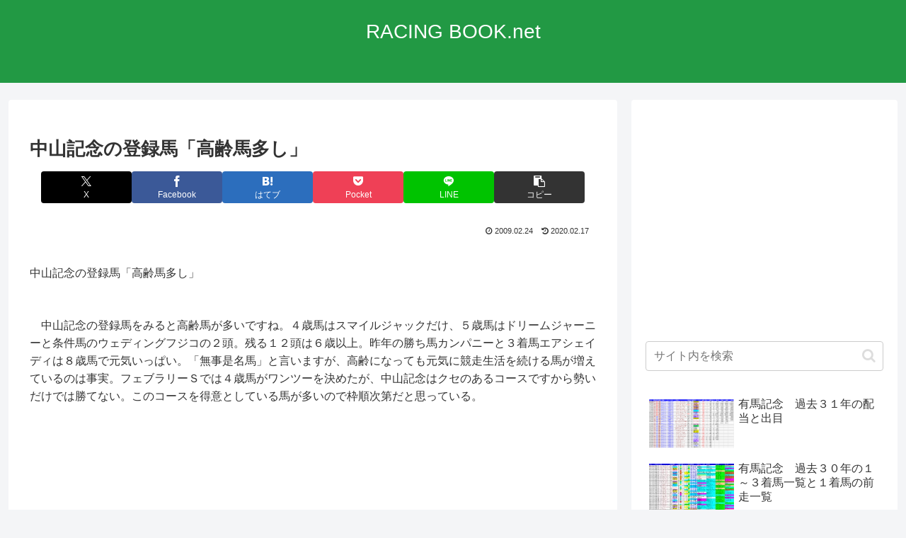

--- FILE ---
content_type: text/html; charset=UTF-8
request_url: https://blog.racing-book.net/archives/2009/02/post_2770.html
body_size: 74682
content:
<!doctype html>
<html lang="ja">
<head>
<meta charset="utf-8">
<meta name="viewport" content="width=device-width, initial-scale=1.0, viewport-fit=cover">
<meta name="referrer" content="no-referrer-when-downgrade">
<meta name="format-detection" content="telephone=no">
<!-- preconnect dns-prefetch -->
<link rel="preconnect dns-prefetch" href="//www.googletagmanager.com">
<link rel="preconnect dns-prefetch" href="//www.google-analytics.com">
<link rel="preconnect dns-prefetch" href="//ajax.googleapis.com">
<link rel="preconnect dns-prefetch" href="//cdnjs.cloudflare.com">
<link rel="preconnect dns-prefetch" href="//pagead2.googlesyndication.com">
<link rel="preconnect dns-prefetch" href="//googleads.g.doubleclick.net">
<link rel="preconnect dns-prefetch" href="//tpc.googlesyndication.com">
<link rel="preconnect dns-prefetch" href="//ad.doubleclick.net">
<link rel="preconnect dns-prefetch" href="//www.gstatic.com">
<link rel="preconnect dns-prefetch" href="//cse.google.com">
<link rel="preconnect dns-prefetch" href="//fonts.gstatic.com">
<link rel="preconnect dns-prefetch" href="//fonts.googleapis.com">
<link rel="preconnect dns-prefetch" href="//cms.quantserve.com">
<link rel="preconnect dns-prefetch" href="//secure.gravatar.com">
<link rel="preconnect dns-prefetch" href="//cdn.syndication.twimg.com">
<link rel="preconnect dns-prefetch" href="//cdn.jsdelivr.net">
<link rel="preconnect dns-prefetch" href="//images-fe.ssl-images-amazon.com">
<link rel="preconnect dns-prefetch" href="//completion.amazon.com">
<link rel="preconnect dns-prefetch" href="//m.media-amazon.com">
<link rel="preconnect dns-prefetch" href="//i.moshimo.com">
<link rel="preconnect dns-prefetch" href="//aml.valuecommerce.com">
<link rel="preconnect dns-prefetch" href="//dalc.valuecommerce.com">
<link rel="preconnect dns-prefetch" href="//dalb.valuecommerce.com">
<!-- Preload -->
<link rel="preload" as="font" type="font/woff" href="https://blog.racing-book.net/wp-content/themes/cocoon-master/webfonts/icomoon/fonts/icomoon.woff?v=2.7.0.2" crossorigin>
<link rel="preload" as="font" type="font/woff2" href="https://blog.racing-book.net/wp-content/themes/cocoon-master/webfonts/fontawesome/fonts/fontawesome-webfont.woff2?v=4.7.0" crossorigin>
<title>中山記念の登録馬「高齢馬多し」 | RBN</title>
<meta name='robots' content='max-image-preview:large'/>
<!-- OGP -->
<meta property="og:type" content="article">
<meta property="og:description" content="中山記念の登録馬「高齢馬多し」 　中山記念の登録馬をみると高齢馬が多いですね。４歳馬はスマイルジャックだけ、５歳馬はドリームジャーニーと条件馬のウェディングフジコの２頭。残る１２頭は６歳以上。昨年の勝ち馬カンパニーと３着馬エアシェイディは８">
<meta property="og:title" content="中山記念の登録馬「高齢馬多し」">
<meta property="og:url" content="https://blog.racing-book.net/archives/2009/02/post_2770.html">
<meta property="og:image" content="http://blog.racing-book.net/wp-content/uploads/2020/03/rbn-siteicon.png">
<meta property="og:site_name" content="RACING BOOK.net">
<meta property="og:locale" content="ja_JP">
<meta property="article:published_time" content="2009-02-24T16:33:23+09:00"/>
<meta property="article:modified_time" content="2020-02-17T00:30:47+09:00"/>
<meta property="article:section" content="登録馬">
<!-- /OGP -->
<!-- Twitter Card -->
<meta name="twitter:card" content="summary_large_image">
<meta property="twitter:description" content="中山記念の登録馬「高齢馬多し」 　中山記念の登録馬をみると高齢馬が多いですね。４歳馬はスマイルジャックだけ、５歳馬はドリームジャーニーと条件馬のウェディングフジコの２頭。残る１２頭は６歳以上。昨年の勝ち馬カンパニーと３着馬エアシェイディは８">
<meta property="twitter:title" content="中山記念の登録馬「高齢馬多し」">
<meta property="twitter:url" content="https://blog.racing-book.net/archives/2009/02/post_2770.html">
<meta name="twitter:image" content="http://blog.racing-book.net/wp-content/uploads/2020/03/rbn-siteicon.png">
<meta name="twitter:domain" content="blog.racing-book.net">
<!-- /Twitter Card -->
<link rel='dns-prefetch' href='//ajax.googleapis.com'/>
<link rel='dns-prefetch' href='//cdnjs.cloudflare.com'/>
<link rel="alternate" type="application/rss+xml" title="RACING BOOK.net &raquo; フィード" href="https://blog.racing-book.net/feed"/>
<link rel="alternate" type="application/rss+xml" title="RACING BOOK.net &raquo; コメントフィード" href="https://blog.racing-book.net/comments/feed"/>
<script id="wpp-js" src="https://blog.racing-book.net/wp-content/plugins/wordpress-popular-posts/assets/js/wpp.min.js?ver=7.3.6" data-sampling="0" data-sampling-rate="100" data-api-url="https://blog.racing-book.net/wp-json/wordpress-popular-posts" data-post-id="2854" data-token="3b6cf4fa56" data-lang="0" data-debug="0" type="text/psajs" data-pagespeed-orig-index="0"></script>
<link rel="alternate" type="application/rss+xml" title="RACING BOOK.net &raquo; 中山記念の登録馬「高齢馬多し」 のコメントのフィード" href="https://blog.racing-book.net/archives/2009/02/post_2770.html/feed"/>
<style id='wp-img-auto-sizes-contain-inline-css'>img:is([sizes=auto i],[sizes^="auto," i]){contain-intrinsic-size:3000px 1500px}</style>
<style id='wp-block-library-inline-css'>:root{--wp-block-synced-color:#7a00df;--wp-block-synced-color--rgb:122 , 0 , 223;--wp-bound-block-color:var(--wp-block-synced-color);--wp-editor-canvas-background:#ddd;--wp-admin-theme-color:#007cba;--wp-admin-theme-color--rgb:0 , 124 , 186;--wp-admin-theme-color-darker-10:#006ba1;--wp-admin-theme-color-darker-10--rgb:0 , 107 , 160.5;--wp-admin-theme-color-darker-20:#005a87;--wp-admin-theme-color-darker-20--rgb:0 , 90 , 135;--wp-admin-border-width-focus:2px}@media (min-resolution:192dpi){:root{--wp-admin-border-width-focus:1.5px}}.wp-element-button{cursor:pointer}:root .has-very-light-gray-background-color{background-color:#eee}:root .has-very-dark-gray-background-color{background-color:#313131}:root .has-very-light-gray-color{color:#eee}:root .has-very-dark-gray-color{color:#313131}:root .has-vivid-green-cyan-to-vivid-cyan-blue-gradient-background{background:linear-gradient(135deg,#00d084,#0693e3)}:root .has-purple-crush-gradient-background{background:linear-gradient(135deg,#34e2e4,#4721fb 50%,#ab1dfe)}:root .has-hazy-dawn-gradient-background{background:linear-gradient(135deg,#faaca8,#dad0ec)}:root .has-subdued-olive-gradient-background{background:linear-gradient(135deg,#fafae1,#67a671)}:root .has-atomic-cream-gradient-background{background:linear-gradient(135deg,#fdd79a,#004a59)}:root .has-nightshade-gradient-background{background:linear-gradient(135deg,#330968,#31cdcf)}:root .has-midnight-gradient-background{background:linear-gradient(135deg,#020381,#2874fc)}:root{--wp--preset--font-size--normal:16px;--wp--preset--font-size--huge:42px}.has-regular-font-size{font-size:1em}.has-larger-font-size{font-size:2.625em}.has-normal-font-size{font-size:var(--wp--preset--font-size--normal)}.has-huge-font-size{font-size:var(--wp--preset--font-size--huge)}.has-text-align-center{text-align:center}.has-text-align-left{text-align:left}.has-text-align-right{text-align:right}.has-fit-text{white-space:nowrap!important}#end-resizable-editor-section{display:none}.aligncenter{clear:both}.items-justified-left{justify-content:flex-start}.items-justified-center{justify-content:center}.items-justified-right{justify-content:flex-end}.items-justified-space-between{justify-content:space-between}.screen-reader-text{border:0;clip-path:inset(50%);height:1px;margin:-1px;overflow:hidden;padding:0;position:absolute;width:1px;word-wrap:normal!important}.screen-reader-text:focus{background-color:#ddd;clip-path:none;color:#444;display:block;font-size:1em;height:auto;left:5px;line-height:normal;padding:15px 23px 14px;text-decoration:none;top:5px;width:auto;z-index:100000}html :where(.has-border-color){border-style:solid}html :where([style*=border-top-color]){border-top-style:solid}html :where([style*=border-right-color]){border-right-style:solid}html :where([style*=border-bottom-color]){border-bottom-style:solid}html :where([style*=border-left-color]){border-left-style:solid}html :where([style*=border-width]){border-style:solid}html :where([style*=border-top-width]){border-top-style:solid}html :where([style*=border-right-width]){border-right-style:solid}html :where([style*=border-bottom-width]){border-bottom-style:solid}html :where([style*=border-left-width]){border-left-style:solid}html :where(img[class*=wp-image-]){height:auto;max-width:100%}:where(figure){margin:0 0 1em}html :where(.is-position-sticky){--wp-admin--admin-bar--position-offset:var(--wp-admin--admin-bar--height,0)}@media screen and (max-width:600px){html :where(.is-position-sticky){--wp-admin--admin-bar--position-offset:0}}</style><style id='global-styles-inline-css' type='text/css'>:root{--wp--preset--aspect-ratio--square:1;--wp--preset--aspect-ratio--4-3: 4/3;--wp--preset--aspect-ratio--3-4: 3/4;--wp--preset--aspect-ratio--3-2: 3/2;--wp--preset--aspect-ratio--2-3: 2/3;--wp--preset--aspect-ratio--16-9: 16/9;--wp--preset--aspect-ratio--9-16: 9/16;--wp--preset--color--black:#000;--wp--preset--color--cyan-bluish-gray:#abb8c3;--wp--preset--color--white:#fff;--wp--preset--color--pale-pink:#f78da7;--wp--preset--color--vivid-red:#cf2e2e;--wp--preset--color--luminous-vivid-orange:#ff6900;--wp--preset--color--luminous-vivid-amber:#fcb900;--wp--preset--color--light-green-cyan:#7bdcb5;--wp--preset--color--vivid-green-cyan:#00d084;--wp--preset--color--pale-cyan-blue:#8ed1fc;--wp--preset--color--vivid-cyan-blue:#0693e3;--wp--preset--color--vivid-purple:#9b51e0;--wp--preset--color--key-color:#294;--wp--preset--color--red:#e60033;--wp--preset--color--pink:#e95295;--wp--preset--color--purple:#884898;--wp--preset--color--deep:#55295b;--wp--preset--color--indigo:#1e50a2;--wp--preset--color--blue:#0095d9;--wp--preset--color--light-blue:#2ca9e1;--wp--preset--color--cyan:#00a3af;--wp--preset--color--teal:#007b43;--wp--preset--color--green:#3eb370;--wp--preset--color--light-green:#8bc34a;--wp--preset--color--lime:#c3d825;--wp--preset--color--yellow:#ffd900;--wp--preset--color--amber:#ffc107;--wp--preset--color--orange:#f39800;--wp--preset--color--deep-orange:#ea5506;--wp--preset--color--brown:#954e2a;--wp--preset--color--grey:#949495;--wp--preset--color--cocoon-black:#333;--wp--preset--color--cocoon-white:#fff;--wp--preset--color--watery-blue:#f3fafe;--wp--preset--color--watery-yellow:#fff7cc;--wp--preset--color--watery-red:#fdf2f2;--wp--preset--color--watery-green:#ebf8f4;--wp--preset--color--ex-a:#fff;--wp--preset--color--ex-b:#fff;--wp--preset--color--ex-c:#fff;--wp--preset--color--ex-d:#fff;--wp--preset--color--ex-e:#fff;--wp--preset--color--ex-f:#fff;--wp--preset--gradient--vivid-cyan-blue-to-vivid-purple:linear-gradient(135deg,#0693e3 0%,#9b51e0 100%);--wp--preset--gradient--light-green-cyan-to-vivid-green-cyan:linear-gradient(135deg,#7adcb4 0%,#00d082 100%);--wp--preset--gradient--luminous-vivid-amber-to-luminous-vivid-orange:linear-gradient(135deg,#fcb900 0%,#ff6900 100%);--wp--preset--gradient--luminous-vivid-orange-to-vivid-red:linear-gradient(135deg,#ff6900 0%,#cf2e2e 100%);--wp--preset--gradient--very-light-gray-to-cyan-bluish-gray:linear-gradient(135deg,#eee 0%,#a9b8c3 100%);--wp--preset--gradient--cool-to-warm-spectrum:linear-gradient(135deg,#4aeadc 0%,#9778d1 20%,#cf2aba 40%,#ee2c82 60%,#fb6962 80%,#fef84c 100%);--wp--preset--gradient--blush-light-purple:linear-gradient(135deg,#ffceec 0%,#9896f0 100%);--wp--preset--gradient--blush-bordeaux:linear-gradient(135deg,#fecda5 0%,#fe2d2d 50%,#6b003e 100%);--wp--preset--gradient--luminous-dusk:linear-gradient(135deg,#ffcb70 0%,#c751c0 50%,#4158d0 100%);--wp--preset--gradient--pale-ocean:linear-gradient(135deg,#fff5cb 0%,#b6e3d4 50%,#33a7b5 100%);--wp--preset--gradient--electric-grass:linear-gradient(135deg,#caf880 0%,#71ce7e 100%);--wp--preset--gradient--midnight:linear-gradient(135deg,#020381 0%,#2874fc 100%);--wp--preset--font-size--small:13px;--wp--preset--font-size--medium:20px;--wp--preset--font-size--large:36px;--wp--preset--font-size--x-large:42px;--wp--preset--spacing--20:.44rem;--wp--preset--spacing--30:.67rem;--wp--preset--spacing--40:1rem;--wp--preset--spacing--50:1.5rem;--wp--preset--spacing--60:2.25rem;--wp--preset--spacing--70:3.38rem;--wp--preset--spacing--80:5.06rem;--wp--preset--shadow--natural:6px 6px 9px rgba(0,0,0,.2);--wp--preset--shadow--deep:12px 12px 50px rgba(0,0,0,.4);--wp--preset--shadow--sharp:6px 6px 0 rgba(0,0,0,.2);--wp--preset--shadow--outlined:6px 6px 0 -3px #fff , 6px 6px #000;--wp--preset--shadow--crisp:6px 6px 0 #000}:root{--wp--style--global--content-size:840px;--wp--style--global--wide-size:1200px}:where(body) {margin:0}.wp-site-blocks>.alignleft{float:left;margin-right:2em}.wp-site-blocks>.alignright{float:right;margin-left:2em}.wp-site-blocks>.aligncenter{justify-content:center;margin-left:auto;margin-right:auto}:where(.wp-site-blocks) > * {margin-block-start:24px;margin-block-end:0}:where(.wp-site-blocks) > :first-child {margin-block-start:0}:where(.wp-site-blocks) > :last-child {margin-block-end:0}:root{--wp--style--block-gap:24px}:root :where(.is-layout-flow) > :first-child{margin-block-start:0}:root :where(.is-layout-flow) > :last-child{margin-block-end:0}:root :where(.is-layout-flow) > *{margin-block-start:24px;margin-block-end:0}:root :where(.is-layout-constrained) > :first-child{margin-block-start:0}:root :where(.is-layout-constrained) > :last-child{margin-block-end:0}:root :where(.is-layout-constrained) > *{margin-block-start:24px;margin-block-end:0}:root :where(.is-layout-flex){gap:24px}:root :where(.is-layout-grid){gap:24px}.is-layout-flow>.alignleft{float:left;margin-inline-start:0;margin-inline-end:2em}.is-layout-flow>.alignright{float:right;margin-inline-start:2em;margin-inline-end:0}.is-layout-flow>.aligncenter{margin-left:auto!important;margin-right:auto!important}.is-layout-constrained>.alignleft{float:left;margin-inline-start:0;margin-inline-end:2em}.is-layout-constrained>.alignright{float:right;margin-inline-start:2em;margin-inline-end:0}.is-layout-constrained>.aligncenter{margin-left:auto!important;margin-right:auto!important}.is-layout-constrained > :where(:not(.alignleft):not(.alignright):not(.alignfull)){max-width:var(--wp--style--global--content-size);margin-left:auto!important;margin-right:auto!important}.is-layout-constrained>.alignwide{max-width:var(--wp--style--global--wide-size)}body .is-layout-flex{display:flex}.is-layout-flex{flex-wrap:wrap;align-items:center}.is-layout-flex > :is(*, div){margin:0}body .is-layout-grid{display:grid}.is-layout-grid > :is(*, div){margin:0}body{padding-top:0;padding-right:0;padding-bottom:0;padding-left:0}a:where(:not(.wp-element-button)){text-decoration:underline}:root :where(.wp-element-button, .wp-block-button__link){background-color:#32373c;border-width:0;color:#fff;font-family:inherit;font-size:inherit;font-style:inherit;font-weight:inherit;letter-spacing:inherit;line-height:inherit;padding-top: calc(0.667em + 2px);padding-right: calc(1.333em + 2px);padding-bottom: calc(0.667em + 2px);padding-left: calc(1.333em + 2px);text-decoration:none;text-transform:inherit}.has-black-color{color:var(--wp--preset--color--black)!important}.has-cyan-bluish-gray-color{color:var(--wp--preset--color--cyan-bluish-gray)!important}.has-white-color{color:var(--wp--preset--color--white)!important}.has-pale-pink-color{color:var(--wp--preset--color--pale-pink)!important}.has-vivid-red-color{color:var(--wp--preset--color--vivid-red)!important}.has-luminous-vivid-orange-color{color:var(--wp--preset--color--luminous-vivid-orange)!important}.has-luminous-vivid-amber-color{color:var(--wp--preset--color--luminous-vivid-amber)!important}.has-light-green-cyan-color{color:var(--wp--preset--color--light-green-cyan)!important}.has-vivid-green-cyan-color{color:var(--wp--preset--color--vivid-green-cyan)!important}.has-pale-cyan-blue-color{color:var(--wp--preset--color--pale-cyan-blue)!important}.has-vivid-cyan-blue-color{color:var(--wp--preset--color--vivid-cyan-blue)!important}.has-vivid-purple-color{color:var(--wp--preset--color--vivid-purple)!important}.has-key-color-color{color:var(--wp--preset--color--key-color)!important}.has-red-color{color:var(--wp--preset--color--red)!important}.has-pink-color{color:var(--wp--preset--color--pink)!important}.has-purple-color{color:var(--wp--preset--color--purple)!important}.has-deep-color{color:var(--wp--preset--color--deep)!important}.has-indigo-color{color:var(--wp--preset--color--indigo)!important}.has-blue-color{color:var(--wp--preset--color--blue)!important}.has-light-blue-color{color:var(--wp--preset--color--light-blue)!important}.has-cyan-color{color:var(--wp--preset--color--cyan)!important}.has-teal-color{color:var(--wp--preset--color--teal)!important}.has-green-color{color:var(--wp--preset--color--green)!important}.has-light-green-color{color:var(--wp--preset--color--light-green)!important}.has-lime-color{color:var(--wp--preset--color--lime)!important}.has-yellow-color{color:var(--wp--preset--color--yellow)!important}.has-amber-color{color:var(--wp--preset--color--amber)!important}.has-orange-color{color:var(--wp--preset--color--orange)!important}.has-deep-orange-color{color:var(--wp--preset--color--deep-orange)!important}.has-brown-color{color:var(--wp--preset--color--brown)!important}.has-grey-color{color:var(--wp--preset--color--grey)!important}.has-cocoon-black-color{color:var(--wp--preset--color--cocoon-black)!important}.has-cocoon-white-color{color:var(--wp--preset--color--cocoon-white)!important}.has-watery-blue-color{color:var(--wp--preset--color--watery-blue)!important}.has-watery-yellow-color{color:var(--wp--preset--color--watery-yellow)!important}.has-watery-red-color{color:var(--wp--preset--color--watery-red)!important}.has-watery-green-color{color:var(--wp--preset--color--watery-green)!important}.has-ex-a-color{color:var(--wp--preset--color--ex-a)!important}.has-ex-b-color{color:var(--wp--preset--color--ex-b)!important}.has-ex-c-color{color:var(--wp--preset--color--ex-c)!important}.has-ex-d-color{color:var(--wp--preset--color--ex-d)!important}.has-ex-e-color{color:var(--wp--preset--color--ex-e)!important}.has-ex-f-color{color:var(--wp--preset--color--ex-f)!important}.has-black-background-color{background-color:var(--wp--preset--color--black)!important}.has-cyan-bluish-gray-background-color{background-color:var(--wp--preset--color--cyan-bluish-gray)!important}.has-white-background-color{background-color:var(--wp--preset--color--white)!important}.has-pale-pink-background-color{background-color:var(--wp--preset--color--pale-pink)!important}.has-vivid-red-background-color{background-color:var(--wp--preset--color--vivid-red)!important}.has-luminous-vivid-orange-background-color{background-color:var(--wp--preset--color--luminous-vivid-orange)!important}.has-luminous-vivid-amber-background-color{background-color:var(--wp--preset--color--luminous-vivid-amber)!important}.has-light-green-cyan-background-color{background-color:var(--wp--preset--color--light-green-cyan)!important}.has-vivid-green-cyan-background-color{background-color:var(--wp--preset--color--vivid-green-cyan)!important}.has-pale-cyan-blue-background-color{background-color:var(--wp--preset--color--pale-cyan-blue)!important}.has-vivid-cyan-blue-background-color{background-color:var(--wp--preset--color--vivid-cyan-blue)!important}.has-vivid-purple-background-color{background-color:var(--wp--preset--color--vivid-purple)!important}.has-key-color-background-color{background-color:var(--wp--preset--color--key-color)!important}.has-red-background-color{background-color:var(--wp--preset--color--red)!important}.has-pink-background-color{background-color:var(--wp--preset--color--pink)!important}.has-purple-background-color{background-color:var(--wp--preset--color--purple)!important}.has-deep-background-color{background-color:var(--wp--preset--color--deep)!important}.has-indigo-background-color{background-color:var(--wp--preset--color--indigo)!important}.has-blue-background-color{background-color:var(--wp--preset--color--blue)!important}.has-light-blue-background-color{background-color:var(--wp--preset--color--light-blue)!important}.has-cyan-background-color{background-color:var(--wp--preset--color--cyan)!important}.has-teal-background-color{background-color:var(--wp--preset--color--teal)!important}.has-green-background-color{background-color:var(--wp--preset--color--green)!important}.has-light-green-background-color{background-color:var(--wp--preset--color--light-green)!important}.has-lime-background-color{background-color:var(--wp--preset--color--lime)!important}.has-yellow-background-color{background-color:var(--wp--preset--color--yellow)!important}.has-amber-background-color{background-color:var(--wp--preset--color--amber)!important}.has-orange-background-color{background-color:var(--wp--preset--color--orange)!important}.has-deep-orange-background-color{background-color:var(--wp--preset--color--deep-orange)!important}.has-brown-background-color{background-color:var(--wp--preset--color--brown)!important}.has-grey-background-color{background-color:var(--wp--preset--color--grey)!important}.has-cocoon-black-background-color{background-color:var(--wp--preset--color--cocoon-black)!important}.has-cocoon-white-background-color{background-color:var(--wp--preset--color--cocoon-white)!important}.has-watery-blue-background-color{background-color:var(--wp--preset--color--watery-blue)!important}.has-watery-yellow-background-color{background-color:var(--wp--preset--color--watery-yellow)!important}.has-watery-red-background-color{background-color:var(--wp--preset--color--watery-red)!important}.has-watery-green-background-color{background-color:var(--wp--preset--color--watery-green)!important}.has-ex-a-background-color{background-color:var(--wp--preset--color--ex-a)!important}.has-ex-b-background-color{background-color:var(--wp--preset--color--ex-b)!important}.has-ex-c-background-color{background-color:var(--wp--preset--color--ex-c)!important}.has-ex-d-background-color{background-color:var(--wp--preset--color--ex-d)!important}.has-ex-e-background-color{background-color:var(--wp--preset--color--ex-e)!important}.has-ex-f-background-color{background-color:var(--wp--preset--color--ex-f)!important}.has-black-border-color{border-color:var(--wp--preset--color--black)!important}.has-cyan-bluish-gray-border-color{border-color:var(--wp--preset--color--cyan-bluish-gray)!important}.has-white-border-color{border-color:var(--wp--preset--color--white)!important}.has-pale-pink-border-color{border-color:var(--wp--preset--color--pale-pink)!important}.has-vivid-red-border-color{border-color:var(--wp--preset--color--vivid-red)!important}.has-luminous-vivid-orange-border-color{border-color:var(--wp--preset--color--luminous-vivid-orange)!important}.has-luminous-vivid-amber-border-color{border-color:var(--wp--preset--color--luminous-vivid-amber)!important}.has-light-green-cyan-border-color{border-color:var(--wp--preset--color--light-green-cyan)!important}.has-vivid-green-cyan-border-color{border-color:var(--wp--preset--color--vivid-green-cyan)!important}.has-pale-cyan-blue-border-color{border-color:var(--wp--preset--color--pale-cyan-blue)!important}.has-vivid-cyan-blue-border-color{border-color:var(--wp--preset--color--vivid-cyan-blue)!important}.has-vivid-purple-border-color{border-color:var(--wp--preset--color--vivid-purple)!important}.has-key-color-border-color{border-color:var(--wp--preset--color--key-color)!important}.has-red-border-color{border-color:var(--wp--preset--color--red)!important}.has-pink-border-color{border-color:var(--wp--preset--color--pink)!important}.has-purple-border-color{border-color:var(--wp--preset--color--purple)!important}.has-deep-border-color{border-color:var(--wp--preset--color--deep)!important}.has-indigo-border-color{border-color:var(--wp--preset--color--indigo)!important}.has-blue-border-color{border-color:var(--wp--preset--color--blue)!important}.has-light-blue-border-color{border-color:var(--wp--preset--color--light-blue)!important}.has-cyan-border-color{border-color:var(--wp--preset--color--cyan)!important}.has-teal-border-color{border-color:var(--wp--preset--color--teal)!important}.has-green-border-color{border-color:var(--wp--preset--color--green)!important}.has-light-green-border-color{border-color:var(--wp--preset--color--light-green)!important}.has-lime-border-color{border-color:var(--wp--preset--color--lime)!important}.has-yellow-border-color{border-color:var(--wp--preset--color--yellow)!important}.has-amber-border-color{border-color:var(--wp--preset--color--amber)!important}.has-orange-border-color{border-color:var(--wp--preset--color--orange)!important}.has-deep-orange-border-color{border-color:var(--wp--preset--color--deep-orange)!important}.has-brown-border-color{border-color:var(--wp--preset--color--brown)!important}.has-grey-border-color{border-color:var(--wp--preset--color--grey)!important}.has-cocoon-black-border-color{border-color:var(--wp--preset--color--cocoon-black)!important}.has-cocoon-white-border-color{border-color:var(--wp--preset--color--cocoon-white)!important}.has-watery-blue-border-color{border-color:var(--wp--preset--color--watery-blue)!important}.has-watery-yellow-border-color{border-color:var(--wp--preset--color--watery-yellow)!important}.has-watery-red-border-color{border-color:var(--wp--preset--color--watery-red)!important}.has-watery-green-border-color{border-color:var(--wp--preset--color--watery-green)!important}.has-ex-a-border-color{border-color:var(--wp--preset--color--ex-a)!important}.has-ex-b-border-color{border-color:var(--wp--preset--color--ex-b)!important}.has-ex-c-border-color{border-color:var(--wp--preset--color--ex-c)!important}.has-ex-d-border-color{border-color:var(--wp--preset--color--ex-d)!important}.has-ex-e-border-color{border-color:var(--wp--preset--color--ex-e)!important}.has-ex-f-border-color{border-color:var(--wp--preset--color--ex-f)!important}.has-vivid-cyan-blue-to-vivid-purple-gradient-background{background:var(--wp--preset--gradient--vivid-cyan-blue-to-vivid-purple)!important}.has-light-green-cyan-to-vivid-green-cyan-gradient-background{background:var(--wp--preset--gradient--light-green-cyan-to-vivid-green-cyan)!important}.has-luminous-vivid-amber-to-luminous-vivid-orange-gradient-background{background:var(--wp--preset--gradient--luminous-vivid-amber-to-luminous-vivid-orange)!important}.has-luminous-vivid-orange-to-vivid-red-gradient-background{background:var(--wp--preset--gradient--luminous-vivid-orange-to-vivid-red)!important}.has-very-light-gray-to-cyan-bluish-gray-gradient-background{background:var(--wp--preset--gradient--very-light-gray-to-cyan-bluish-gray)!important}.has-cool-to-warm-spectrum-gradient-background{background:var(--wp--preset--gradient--cool-to-warm-spectrum)!important}.has-blush-light-purple-gradient-background{background:var(--wp--preset--gradient--blush-light-purple)!important}.has-blush-bordeaux-gradient-background{background:var(--wp--preset--gradient--blush-bordeaux)!important}.has-luminous-dusk-gradient-background{background:var(--wp--preset--gradient--luminous-dusk)!important}.has-pale-ocean-gradient-background{background:var(--wp--preset--gradient--pale-ocean)!important}.has-electric-grass-gradient-background{background:var(--wp--preset--gradient--electric-grass)!important}.has-midnight-gradient-background{background:var(--wp--preset--gradient--midnight)!important}.has-small-font-size{font-size:var(--wp--preset--font-size--small)!important}.has-medium-font-size{font-size:var(--wp--preset--font-size--medium)!important}.has-large-font-size{font-size:var(--wp--preset--font-size--large)!important}.has-x-large-font-size{font-size:var(--wp--preset--font-size--x-large)!important}</style>
<link rel='stylesheet' id='wordpress-popular-posts-css-css' href='https://blog.racing-book.net/wp-content/plugins/wordpress-popular-posts/assets/css/A.wpp.css,qver=7.3.6,afver=20251023110039.pagespeed.cf.gYhDKDHmwv.css' media='all'/>
<link rel='stylesheet' id='cocoon-style-css' href='https://blog.racing-book.net/wp-content/themes/cocoon-master/A.style.css,qver=6.9,afver=20240831110605.pagespeed.cf.e1V3HKSiqy.css' media='all'/>
<style id='cocoon-style-inline-css'>
#header-container,#header-container .navi,#navi .navi-in>.menu-header .sub-menu,.article h2,.sidebar h2,.sidebar h3,.cat-link,.cat-label,.appeal-content .appeal-button,.demo .cat-label,.blogcard-type .blogcard-label,#footer{background-color:#294}#navi .navi-in a:hover,#footer a:not(.sns-button):hover{background-color:rgba(255,255,255,.2)}.article h3,.article h4,.article h5,.article h6,.cat-link,.tag-link{border-color:#294}blockquote::before,blockquote::after,.pager-post-navi a.a-wrap::before{color:rgba(34,153,68,.5)}blockquote,.key-btn{background-color:rgba(34,153,68,.05);border-color:rgba(34,153,68,.5)}pre,.pager-links span,.scrollable-table table th,table th,.pagination .current{background-color:rgba(34,153,68,.1);border-color:rgba(34,153,68,.5)}table:not(.has-border-color) th,table:not(.has-border-color) td,table:not(.has-border-color) thead,table:not(.has-border-color) tfoot,.page-numbers,.page-numbers.dots,.tagcloud a,.list.ecb-entry-border .entry-card-wrap,.related-entries.recb-entry-border .related-entry-card-wrap,.carousel .a-wrap,.pager-post-navi.post-navi-border a.a-wrap,.article .toc,.a-wrap .blogcard,.author-box,.comment-reply-link,.ranking-item{border-color:rgba(34,153,68,.5)}table tr:nth-of-type(2n+1),.page-numbers.dots,.a-wrap:hover,.pagination a:hover,.pagination-next-link:hover,.widget_recent_entries ul li a:hover,.widget_categories ul li a:hover,.widget_archive ul li a:hover,.widget_pages ul li a:hover,.widget_meta ul li a:hover,.widget_rss ul li a:hover,.widget_nav_menu ul li a:hover,.pager-links a:hover span,.tag-link:hover,.tagcloud a:hover{background-color:rgba(34,153,68,.05)}.header,.header .site-name-text,#navi .navi-in a,#navi .navi-in a:hover,.article h2,.sidebar h2,.sidebar h3,#footer,#footer a:not(.sns-button){color:#fff}.main{width:860px}.sidebar{width:376px}@media screen and (max-width:1255px){.wrap{width:auto}.main,.sidebar,.sidebar-left .main,.sidebar-left .sidebar{margin:0 .5%}.main{width:67.4%}.sidebar{padding:1.5%;width:30%}.entry-card-thumb{width:38%}.entry-card-content{margin-left:40%}}body::after{content:url(https://blog.racing-book.net/wp-content/themes/cocoon-master/lib/analytics/access.php?post_id=2854&post_type=post)!important;visibility:hidden;position:absolute;bottom:0;right:0;width:1px;height:1px;overflow:hidden;display:inline!important}.toc-checkbox{display:none}.toc-content{visibility:hidden;height:0;opacity:.2;transition:all 0.5s ease-out}.toc-checkbox:checked~.toc-content{visibility:visible;padding-top:.6em;height:100%;opacity:1}.toc-title::after{content:'[開く]';margin-left:.5em;cursor:pointer;font-size:.8em}.toc-title:hover::after{text-decoration:underline}.toc-checkbox:checked+.toc-title::after{content:'[閉じる]'}#respond{inset:0;position:absolute;visibility:hidden}.entry-content>*,.demo .entry-content p{line-height:1.6}.entry-content>*,.mce-content-body>*,.article p,.demo .entry-content p,.article dl,.article ul,.article ol,.article blockquote,.article pre,.article table,.article .toc,.body .article,.body .column-wrap,.body .new-entry-cards,.body .popular-entry-cards,.body .navi-entry-cards,.body .box-menus,.body .ranking-item,.body .rss-entry-cards,.body .widget,.body .author-box,.body .blogcard-wrap,.body .login-user-only,.body .information-box,.body .question-box,.body .alert-box,.body .information,.body .question,.body .alert,.body .memo-box,.body .comment-box,.body .common-icon-box,.body .blank-box,.body .button-block,.body .micro-bottom,.body .caption-box,.body .tab-caption-box,.body .label-box,.body .toggle-wrap,.body .wp-block-image,.body .booklink-box,.body .kaerebalink-box,.body .tomarebalink-box,.body .product-item-box,.body .speech-wrap,.body .wp-block-categories,.body .wp-block-archives,.body .wp-block-archives-dropdown,.body .wp-block-calendar,.body .ad-area,.body .wp-block-gallery,.body .wp-block-audio,.body .wp-block-cover,.body .wp-block-file,.body .wp-block-media-text,.body .wp-block-video,.body .wp-block-buttons,.body .wp-block-columns,.body .wp-block-separator,.body .components-placeholder,.body .wp-block-search,.body .wp-block-social-links,.body .timeline-box,.body .blogcard-type,.body .btn-wrap,.body .btn-wrap a,.body .block-box,.body .wp-block-embed,.body .wp-block-group,.body .wp-block-table,.body .scrollable-table,.body .wp-block-separator,.body .wp-block,.body .video-container,.comment-area,.related-entries,.pager-post-navi,.comment-respond{margin-bottom:1.3em}.is-root-container>*{margin-bottom:1.3em!important}.article h2,.article h3,.article h4,.article h5,.article h6{margin-bottom:1.17em}@media screen and (max-width:480px){.body,.menu-content{font-size:16px}}@media screen and (max-width:781px){.wp-block-column{margin-bottom:1.3em}}@media screen and (max-width:834px){.container .column-wrap{gap:1.3em}}.article .micro-top{margin-bottom:.26em}.article .micro-bottom{margin-top:-1.17em}.article .micro-balloon{margin-bottom:.65em}.article .micro-bottom.micro-balloon{margin-top:-.91em}.blank-box.bb-key-color{border-color:#294}.iic-key-color li::before{color:#294}.blank-box.bb-tab.bb-key-color::before{background-color:#294}.tb-key-color .toggle-button{border:1px solid #294;background:#294;color:#fff}.tb-key-color .toggle-button::before{color:#ccc}.tb-key-color .toggle-checkbox:checked~.toggle-content{border-color:#294}.cb-key-color.caption-box{border-color:#294}.cb-key-color .caption-box-label{background-color:#294;color:#fff}.tcb-key-color .tab-caption-box-label{background-color:#294;color:#fff}.tcb-key-color .tab-caption-box-content{border-color:#294}.lb-key-color .label-box-content{border-color:#294}.mc-key-color{background-color:#294;color:#fff;border:none}.mc-key-color.micro-bottom::after{border-bottom-color:#294;border-top-color:transparent}.mc-key-color::before{border-top-color:transparent;border-bottom-color:transparent}.mc-key-color::after{border-top-color:#294}.btn-key-color,.btn-wrap.btn-wrap-key-color>a{background-color:#294}.has-text-color.has-key-color-color{color:#294}.has-background.has-key-color-background-color{background-color:#294}.body.article,body#tinymce.wp-editor{background-color:#fff}.body.article,.editor-post-title__block .editor-post-title__input,body#tinymce.wp-editor{color:#333}html .body .has-key-color-background-color{background-color:#294}html .body .has-key-color-color{color:#294}html .body .has-key-color-border-color{border-color:#294}html .body .btn-wrap.has-key-color-background-color>a{background-color:#294}html .body .btn-wrap.has-key-color-color>a{color:#294}html .body .btn-wrap.has-key-color-border-color>a{border-color:#294}html .body .bb-tab.has-key-color-border-color .bb-label{background-color:#294}html .body .toggle-wrap.has-key-color-border-color:not(.not-nested-style) .toggle-button{background-color:#294}html .body .toggle-wrap.has-key-color-border-color:not(.not-nested-style) .toggle-button,html .body .toggle-wrap.has-key-color-border-color:not(.not-nested-style) .toggle-content{border-color:#294}html .body .toggle-wrap.has-key-color-background-color:not(.not-nested-style) .toggle-content{background-color:#294}html .body .toggle-wrap.has-key-color-color:not(.not-nested-style) .toggle-content{color:#294}html .body .iconlist-box.has-key-color-icon-color li::before{color:#294}.micro-text.has-key-color-color{color:#294}html .body .micro-balloon.has-key-color-color{color:#294}html .body .micro-balloon.has-key-color-background-color{background-color:#294;border-color:transparent}html .body .micro-balloon.has-key-color-background-color.micro-bottom::after{border-bottom-color:#294;border-top-color:transparent}html .body .micro-balloon.has-key-color-background-color::before{border-top-color:transparent;border-bottom-color:transparent}html .body .micro-balloon.has-key-color-background-color::after{border-top-color:#294}html .body .micro-balloon.has-border-color.has-key-color-border-color{border-color:#294}html .body .micro-balloon.micro-top.has-key-color-border-color::before{border-top-color:#294}html .body .micro-balloon.micro-bottom.has-key-color-border-color::before{border-bottom-color:#294}html .body .caption-box.has-key-color-border-color:not(.not-nested-style) .box-label{background-color:#294}html .body .tab-caption-box.has-key-color-border-color:not(.not-nested-style) .box-label{background-color:#294}html .body .tab-caption-box.has-key-color-border-color:not(.not-nested-style) .box-content{border-color:#294}html .body .tab-caption-box.has-key-color-background-color:not(.not-nested-style) .box-content{background-color:#294}html .body .tab-caption-box.has-key-color-color:not(.not-nested-style) .box-content{color:#294}html .body .label-box.has-key-color-border-color:not(.not-nested-style) .box-content{border-color:#294}html .body .label-box.has-key-color-background-color:not(.not-nested-style) .box-content{background-color:#294}html .body .label-box.has-key-color-color:not(.not-nested-style) .box-content{color:#294}html .body .speech-wrap:not(.not-nested-style) .speech-balloon.has-key-color-background-color{background-color:#294}html .body .speech-wrap:not(.not-nested-style) .speech-balloon.has-text-color.has-key-color-color{color:#294}html .body .speech-wrap:not(.not-nested-style) .speech-balloon.has-key-color-border-color{border-color:#294}html .body .speech-wrap.sbp-l:not(.not-nested-style) .speech-balloon.has-key-color-border-color::before{border-right-color:#294}html .body .speech-wrap.sbp-r:not(.not-nested-style) .speech-balloon.has-key-color-border-color::before{border-left-color:#294}html .body .speech-wrap.sbp-l:not(.not-nested-style) .speech-balloon.has-key-color-background-color::after{border-right-color:#294}html .body .speech-wrap.sbp-r:not(.not-nested-style) .speech-balloon.has-key-color-background-color::after{border-left-color:#294}html .body .speech-wrap.sbs-line.sbp-r:not(.not-nested-style) .speech-balloon.has-key-color-background-color{background-color:#294}html .body .speech-wrap.sbs-line.sbp-r:not(.not-nested-style) .speech-balloon.has-key-color-border-color{border-color:#294}html .body .speech-wrap.sbs-think:not(.not-nested-style) .speech-balloon.has-key-color-border-color::before,html .body .speech-wrap.sbs-think:not(.not-nested-style) .speech-balloon.has-key-color-border-color::after{border-color:#294}html .body .speech-wrap.sbs-think:not(.not-nested-style) .speech-balloon.has-key-color-background-color::before,html .body .speech-wrap.sbs-think:not(.not-nested-style) .speech-balloon.has-key-color-background-color::after{background-color:#294}html .body .speech-wrap.sbs-think:not(.not-nested-style) .speech-balloon.has-key-color-border-color::before{border-color:#294}html .body .timeline-box.has-key-color-point-color:not(.not-nested-style) .timeline-item::before{background-color:#294}.has-key-color-border-color.is-style-accordion:not(.not-nested-style) .faq-question{background-color:#294}html .body .has-key-color-question-color:not(.not-nested-style) .faq-question-label{color:#294}html .body .has-key-color-question-color.has-border-color:not(.not-nested-style) .faq-question-label{color:#294}html .body .has-key-color-answer-color:not(.not-nested-style) .faq-answer-label{color:#294}html .body .is-style-square.has-key-color-question-color:not(.not-nested-style) .faq-question-label{color:#fff;background-color:#294}html .body .is-style-square.has-key-color-answer-color:not(.not-nested-style) .faq-answer-label{color:#fff;background-color:#294}html .body .has-red-background-color{background-color:#e60033}html .body .has-red-color{color:#e60033}html .body .has-red-border-color{border-color:#e60033}html .body .btn-wrap.has-red-background-color>a{background-color:#e60033}html .body .btn-wrap.has-red-color>a{color:#e60033}html .body .btn-wrap.has-red-border-color>a{border-color:#e60033}html .body .bb-tab.has-red-border-color .bb-label{background-color:#e60033}html .body .toggle-wrap.has-red-border-color:not(.not-nested-style) .toggle-button{background-color:#e60033}html .body .toggle-wrap.has-red-border-color:not(.not-nested-style) .toggle-button,html .body .toggle-wrap.has-red-border-color:not(.not-nested-style) .toggle-content{border-color:#e60033}html .body .toggle-wrap.has-red-background-color:not(.not-nested-style) .toggle-content{background-color:#e60033}html .body .toggle-wrap.has-red-color:not(.not-nested-style) .toggle-content{color:#e60033}html .body .iconlist-box.has-red-icon-color li::before{color:#e60033}.micro-text.has-red-color{color:#e60033}html .body .micro-balloon.has-red-color{color:#e60033}html .body .micro-balloon.has-red-background-color{background-color:#e60033;border-color:transparent}html .body .micro-balloon.has-red-background-color.micro-bottom::after{border-bottom-color:#e60033;border-top-color:transparent}html .body .micro-balloon.has-red-background-color::before{border-top-color:transparent;border-bottom-color:transparent}html .body .micro-balloon.has-red-background-color::after{border-top-color:#e60033}html .body .micro-balloon.has-border-color.has-red-border-color{border-color:#e60033}html .body .micro-balloon.micro-top.has-red-border-color::before{border-top-color:#e60033}html .body .micro-balloon.micro-bottom.has-red-border-color::before{border-bottom-color:#e60033}html .body .caption-box.has-red-border-color:not(.not-nested-style) .box-label{background-color:#e60033}html .body .tab-caption-box.has-red-border-color:not(.not-nested-style) .box-label{background-color:#e60033}html .body .tab-caption-box.has-red-border-color:not(.not-nested-style) .box-content{border-color:#e60033}html .body .tab-caption-box.has-red-background-color:not(.not-nested-style) .box-content{background-color:#e60033}html .body .tab-caption-box.has-red-color:not(.not-nested-style) .box-content{color:#e60033}html .body .label-box.has-red-border-color:not(.not-nested-style) .box-content{border-color:#e60033}html .body .label-box.has-red-background-color:not(.not-nested-style) .box-content{background-color:#e60033}html .body .label-box.has-red-color:not(.not-nested-style) .box-content{color:#e60033}html .body .speech-wrap:not(.not-nested-style) .speech-balloon.has-red-background-color{background-color:#e60033}html .body .speech-wrap:not(.not-nested-style) .speech-balloon.has-text-color.has-red-color{color:#e60033}html .body .speech-wrap:not(.not-nested-style) .speech-balloon.has-red-border-color{border-color:#e60033}html .body .speech-wrap.sbp-l:not(.not-nested-style) .speech-balloon.has-red-border-color::before{border-right-color:#e60033}html .body .speech-wrap.sbp-r:not(.not-nested-style) .speech-balloon.has-red-border-color::before{border-left-color:#e60033}html .body .speech-wrap.sbp-l:not(.not-nested-style) .speech-balloon.has-red-background-color::after{border-right-color:#e60033}html .body .speech-wrap.sbp-r:not(.not-nested-style) .speech-balloon.has-red-background-color::after{border-left-color:#e60033}html .body .speech-wrap.sbs-line.sbp-r:not(.not-nested-style) .speech-balloon.has-red-background-color{background-color:#e60033}html .body .speech-wrap.sbs-line.sbp-r:not(.not-nested-style) .speech-balloon.has-red-border-color{border-color:#e60033}html .body .speech-wrap.sbs-think:not(.not-nested-style) .speech-balloon.has-red-border-color::before,html .body .speech-wrap.sbs-think:not(.not-nested-style) .speech-balloon.has-red-border-color::after{border-color:#e60033}html .body .speech-wrap.sbs-think:not(.not-nested-style) .speech-balloon.has-red-background-color::before,html .body .speech-wrap.sbs-think:not(.not-nested-style) .speech-balloon.has-red-background-color::after{background-color:#e60033}html .body .speech-wrap.sbs-think:not(.not-nested-style) .speech-balloon.has-red-border-color::before{border-color:#e60033}html .body .timeline-box.has-red-point-color:not(.not-nested-style) .timeline-item::before{background-color:#e60033}.has-red-border-color.is-style-accordion:not(.not-nested-style) .faq-question{background-color:#e60033}html .body .has-red-question-color:not(.not-nested-style) .faq-question-label{color:#e60033}html .body .has-red-question-color.has-border-color:not(.not-nested-style) .faq-question-label{color:#e60033}html .body .has-red-answer-color:not(.not-nested-style) .faq-answer-label{color:#e60033}html .body .is-style-square.has-red-question-color:not(.not-nested-style) .faq-question-label{color:#fff;background-color:#e60033}html .body .is-style-square.has-red-answer-color:not(.not-nested-style) .faq-answer-label{color:#fff;background-color:#e60033}html .body .has-pink-background-color{background-color:#e95295}html .body .has-pink-color{color:#e95295}html .body .has-pink-border-color{border-color:#e95295}html .body .btn-wrap.has-pink-background-color>a{background-color:#e95295}html .body .btn-wrap.has-pink-color>a{color:#e95295}html .body .btn-wrap.has-pink-border-color>a{border-color:#e95295}html .body .bb-tab.has-pink-border-color .bb-label{background-color:#e95295}html .body .toggle-wrap.has-pink-border-color:not(.not-nested-style) .toggle-button{background-color:#e95295}html .body .toggle-wrap.has-pink-border-color:not(.not-nested-style) .toggle-button,html .body .toggle-wrap.has-pink-border-color:not(.not-nested-style) .toggle-content{border-color:#e95295}html .body .toggle-wrap.has-pink-background-color:not(.not-nested-style) .toggle-content{background-color:#e95295}html .body .toggle-wrap.has-pink-color:not(.not-nested-style) .toggle-content{color:#e95295}html .body .iconlist-box.has-pink-icon-color li::before{color:#e95295}.micro-text.has-pink-color{color:#e95295}html .body .micro-balloon.has-pink-color{color:#e95295}html .body .micro-balloon.has-pink-background-color{background-color:#e95295;border-color:transparent}html .body .micro-balloon.has-pink-background-color.micro-bottom::after{border-bottom-color:#e95295;border-top-color:transparent}html .body .micro-balloon.has-pink-background-color::before{border-top-color:transparent;border-bottom-color:transparent}html .body .micro-balloon.has-pink-background-color::after{border-top-color:#e95295}html .body .micro-balloon.has-border-color.has-pink-border-color{border-color:#e95295}html .body .micro-balloon.micro-top.has-pink-border-color::before{border-top-color:#e95295}html .body .micro-balloon.micro-bottom.has-pink-border-color::before{border-bottom-color:#e95295}html .body .caption-box.has-pink-border-color:not(.not-nested-style) .box-label{background-color:#e95295}html .body .tab-caption-box.has-pink-border-color:not(.not-nested-style) .box-label{background-color:#e95295}html .body .tab-caption-box.has-pink-border-color:not(.not-nested-style) .box-content{border-color:#e95295}html .body .tab-caption-box.has-pink-background-color:not(.not-nested-style) .box-content{background-color:#e95295}html .body .tab-caption-box.has-pink-color:not(.not-nested-style) .box-content{color:#e95295}html .body .label-box.has-pink-border-color:not(.not-nested-style) .box-content{border-color:#e95295}html .body .label-box.has-pink-background-color:not(.not-nested-style) .box-content{background-color:#e95295}html .body .label-box.has-pink-color:not(.not-nested-style) .box-content{color:#e95295}html .body .speech-wrap:not(.not-nested-style) .speech-balloon.has-pink-background-color{background-color:#e95295}html .body .speech-wrap:not(.not-nested-style) .speech-balloon.has-text-color.has-pink-color{color:#e95295}html .body .speech-wrap:not(.not-nested-style) .speech-balloon.has-pink-border-color{border-color:#e95295}html .body .speech-wrap.sbp-l:not(.not-nested-style) .speech-balloon.has-pink-border-color::before{border-right-color:#e95295}html .body .speech-wrap.sbp-r:not(.not-nested-style) .speech-balloon.has-pink-border-color::before{border-left-color:#e95295}html .body .speech-wrap.sbp-l:not(.not-nested-style) .speech-balloon.has-pink-background-color::after{border-right-color:#e95295}html .body .speech-wrap.sbp-r:not(.not-nested-style) .speech-balloon.has-pink-background-color::after{border-left-color:#e95295}html .body .speech-wrap.sbs-line.sbp-r:not(.not-nested-style) .speech-balloon.has-pink-background-color{background-color:#e95295}html .body .speech-wrap.sbs-line.sbp-r:not(.not-nested-style) .speech-balloon.has-pink-border-color{border-color:#e95295}html .body .speech-wrap.sbs-think:not(.not-nested-style) .speech-balloon.has-pink-border-color::before,html .body .speech-wrap.sbs-think:not(.not-nested-style) .speech-balloon.has-pink-border-color::after{border-color:#e95295}html .body .speech-wrap.sbs-think:not(.not-nested-style) .speech-balloon.has-pink-background-color::before,html .body .speech-wrap.sbs-think:not(.not-nested-style) .speech-balloon.has-pink-background-color::after{background-color:#e95295}html .body .speech-wrap.sbs-think:not(.not-nested-style) .speech-balloon.has-pink-border-color::before{border-color:#e95295}html .body .timeline-box.has-pink-point-color:not(.not-nested-style) .timeline-item::before{background-color:#e95295}.has-pink-border-color.is-style-accordion:not(.not-nested-style) .faq-question{background-color:#e95295}html .body .has-pink-question-color:not(.not-nested-style) .faq-question-label{color:#e95295}html .body .has-pink-question-color.has-border-color:not(.not-nested-style) .faq-question-label{color:#e95295}html .body .has-pink-answer-color:not(.not-nested-style) .faq-answer-label{color:#e95295}html .body .is-style-square.has-pink-question-color:not(.not-nested-style) .faq-question-label{color:#fff;background-color:#e95295}html .body .is-style-square.has-pink-answer-color:not(.not-nested-style) .faq-answer-label{color:#fff;background-color:#e95295}html .body .has-purple-background-color{background-color:#884898}html .body .has-purple-color{color:#884898}html .body .has-purple-border-color{border-color:#884898}html .body .btn-wrap.has-purple-background-color>a{background-color:#884898}html .body .btn-wrap.has-purple-color>a{color:#884898}html .body .btn-wrap.has-purple-border-color>a{border-color:#884898}html .body .bb-tab.has-purple-border-color .bb-label{background-color:#884898}html .body .toggle-wrap.has-purple-border-color:not(.not-nested-style) .toggle-button{background-color:#884898}html .body .toggle-wrap.has-purple-border-color:not(.not-nested-style) .toggle-button,html .body .toggle-wrap.has-purple-border-color:not(.not-nested-style) .toggle-content{border-color:#884898}html .body .toggle-wrap.has-purple-background-color:not(.not-nested-style) .toggle-content{background-color:#884898}html .body .toggle-wrap.has-purple-color:not(.not-nested-style) .toggle-content{color:#884898}html .body .iconlist-box.has-purple-icon-color li::before{color:#884898}.micro-text.has-purple-color{color:#884898}html .body .micro-balloon.has-purple-color{color:#884898}html .body .micro-balloon.has-purple-background-color{background-color:#884898;border-color:transparent}html .body .micro-balloon.has-purple-background-color.micro-bottom::after{border-bottom-color:#884898;border-top-color:transparent}html .body .micro-balloon.has-purple-background-color::before{border-top-color:transparent;border-bottom-color:transparent}html .body .micro-balloon.has-purple-background-color::after{border-top-color:#884898}html .body .micro-balloon.has-border-color.has-purple-border-color{border-color:#884898}html .body .micro-balloon.micro-top.has-purple-border-color::before{border-top-color:#884898}html .body .micro-balloon.micro-bottom.has-purple-border-color::before{border-bottom-color:#884898}html .body .caption-box.has-purple-border-color:not(.not-nested-style) .box-label{background-color:#884898}html .body .tab-caption-box.has-purple-border-color:not(.not-nested-style) .box-label{background-color:#884898}html .body .tab-caption-box.has-purple-border-color:not(.not-nested-style) .box-content{border-color:#884898}html .body .tab-caption-box.has-purple-background-color:not(.not-nested-style) .box-content{background-color:#884898}html .body .tab-caption-box.has-purple-color:not(.not-nested-style) .box-content{color:#884898}html .body .label-box.has-purple-border-color:not(.not-nested-style) .box-content{border-color:#884898}html .body .label-box.has-purple-background-color:not(.not-nested-style) .box-content{background-color:#884898}html .body .label-box.has-purple-color:not(.not-nested-style) .box-content{color:#884898}html .body .speech-wrap:not(.not-nested-style) .speech-balloon.has-purple-background-color{background-color:#884898}html .body .speech-wrap:not(.not-nested-style) .speech-balloon.has-text-color.has-purple-color{color:#884898}html .body .speech-wrap:not(.not-nested-style) .speech-balloon.has-purple-border-color{border-color:#884898}html .body .speech-wrap.sbp-l:not(.not-nested-style) .speech-balloon.has-purple-border-color::before{border-right-color:#884898}html .body .speech-wrap.sbp-r:not(.not-nested-style) .speech-balloon.has-purple-border-color::before{border-left-color:#884898}html .body .speech-wrap.sbp-l:not(.not-nested-style) .speech-balloon.has-purple-background-color::after{border-right-color:#884898}html .body .speech-wrap.sbp-r:not(.not-nested-style) .speech-balloon.has-purple-background-color::after{border-left-color:#884898}html .body .speech-wrap.sbs-line.sbp-r:not(.not-nested-style) .speech-balloon.has-purple-background-color{background-color:#884898}html .body .speech-wrap.sbs-line.sbp-r:not(.not-nested-style) .speech-balloon.has-purple-border-color{border-color:#884898}html .body .speech-wrap.sbs-think:not(.not-nested-style) .speech-balloon.has-purple-border-color::before,html .body .speech-wrap.sbs-think:not(.not-nested-style) .speech-balloon.has-purple-border-color::after{border-color:#884898}html .body .speech-wrap.sbs-think:not(.not-nested-style) .speech-balloon.has-purple-background-color::before,html .body .speech-wrap.sbs-think:not(.not-nested-style) .speech-balloon.has-purple-background-color::after{background-color:#884898}html .body .speech-wrap.sbs-think:not(.not-nested-style) .speech-balloon.has-purple-border-color::before{border-color:#884898}html .body .timeline-box.has-purple-point-color:not(.not-nested-style) .timeline-item::before{background-color:#884898}.has-purple-border-color.is-style-accordion:not(.not-nested-style) .faq-question{background-color:#884898}html .body .has-purple-question-color:not(.not-nested-style) .faq-question-label{color:#884898}html .body .has-purple-question-color.has-border-color:not(.not-nested-style) .faq-question-label{color:#884898}html .body .has-purple-answer-color:not(.not-nested-style) .faq-answer-label{color:#884898}html .body .is-style-square.has-purple-question-color:not(.not-nested-style) .faq-question-label{color:#fff;background-color:#884898}html .body .is-style-square.has-purple-answer-color:not(.not-nested-style) .faq-answer-label{color:#fff;background-color:#884898}html .body .has-deep-background-color{background-color:#55295b}html .body .has-deep-color{color:#55295b}html .body .has-deep-border-color{border-color:#55295b}html .body .btn-wrap.has-deep-background-color>a{background-color:#55295b}html .body .btn-wrap.has-deep-color>a{color:#55295b}html .body .btn-wrap.has-deep-border-color>a{border-color:#55295b}html .body .bb-tab.has-deep-border-color .bb-label{background-color:#55295b}html .body .toggle-wrap.has-deep-border-color:not(.not-nested-style) .toggle-button{background-color:#55295b}html .body .toggle-wrap.has-deep-border-color:not(.not-nested-style) .toggle-button,html .body .toggle-wrap.has-deep-border-color:not(.not-nested-style) .toggle-content{border-color:#55295b}html .body .toggle-wrap.has-deep-background-color:not(.not-nested-style) .toggle-content{background-color:#55295b}html .body .toggle-wrap.has-deep-color:not(.not-nested-style) .toggle-content{color:#55295b}html .body .iconlist-box.has-deep-icon-color li::before{color:#55295b}.micro-text.has-deep-color{color:#55295b}html .body .micro-balloon.has-deep-color{color:#55295b}html .body .micro-balloon.has-deep-background-color{background-color:#55295b;border-color:transparent}html .body .micro-balloon.has-deep-background-color.micro-bottom::after{border-bottom-color:#55295b;border-top-color:transparent}html .body .micro-balloon.has-deep-background-color::before{border-top-color:transparent;border-bottom-color:transparent}html .body .micro-balloon.has-deep-background-color::after{border-top-color:#55295b}html .body .micro-balloon.has-border-color.has-deep-border-color{border-color:#55295b}html .body .micro-balloon.micro-top.has-deep-border-color::before{border-top-color:#55295b}html .body .micro-balloon.micro-bottom.has-deep-border-color::before{border-bottom-color:#55295b}html .body .caption-box.has-deep-border-color:not(.not-nested-style) .box-label{background-color:#55295b}html .body .tab-caption-box.has-deep-border-color:not(.not-nested-style) .box-label{background-color:#55295b}html .body .tab-caption-box.has-deep-border-color:not(.not-nested-style) .box-content{border-color:#55295b}html .body .tab-caption-box.has-deep-background-color:not(.not-nested-style) .box-content{background-color:#55295b}html .body .tab-caption-box.has-deep-color:not(.not-nested-style) .box-content{color:#55295b}html .body .label-box.has-deep-border-color:not(.not-nested-style) .box-content{border-color:#55295b}html .body .label-box.has-deep-background-color:not(.not-nested-style) .box-content{background-color:#55295b}html .body .label-box.has-deep-color:not(.not-nested-style) .box-content{color:#55295b}html .body .speech-wrap:not(.not-nested-style) .speech-balloon.has-deep-background-color{background-color:#55295b}html .body .speech-wrap:not(.not-nested-style) .speech-balloon.has-text-color.has-deep-color{color:#55295b}html .body .speech-wrap:not(.not-nested-style) .speech-balloon.has-deep-border-color{border-color:#55295b}html .body .speech-wrap.sbp-l:not(.not-nested-style) .speech-balloon.has-deep-border-color::before{border-right-color:#55295b}html .body .speech-wrap.sbp-r:not(.not-nested-style) .speech-balloon.has-deep-border-color::before{border-left-color:#55295b}html .body .speech-wrap.sbp-l:not(.not-nested-style) .speech-balloon.has-deep-background-color::after{border-right-color:#55295b}html .body .speech-wrap.sbp-r:not(.not-nested-style) .speech-balloon.has-deep-background-color::after{border-left-color:#55295b}html .body .speech-wrap.sbs-line.sbp-r:not(.not-nested-style) .speech-balloon.has-deep-background-color{background-color:#55295b}html .body .speech-wrap.sbs-line.sbp-r:not(.not-nested-style) .speech-balloon.has-deep-border-color{border-color:#55295b}html .body .speech-wrap.sbs-think:not(.not-nested-style) .speech-balloon.has-deep-border-color::before,html .body .speech-wrap.sbs-think:not(.not-nested-style) .speech-balloon.has-deep-border-color::after{border-color:#55295b}html .body .speech-wrap.sbs-think:not(.not-nested-style) .speech-balloon.has-deep-background-color::before,html .body .speech-wrap.sbs-think:not(.not-nested-style) .speech-balloon.has-deep-background-color::after{background-color:#55295b}html .body .speech-wrap.sbs-think:not(.not-nested-style) .speech-balloon.has-deep-border-color::before{border-color:#55295b}html .body .timeline-box.has-deep-point-color:not(.not-nested-style) .timeline-item::before{background-color:#55295b}.has-deep-border-color.is-style-accordion:not(.not-nested-style) .faq-question{background-color:#55295b}html .body .has-deep-question-color:not(.not-nested-style) .faq-question-label{color:#55295b}html .body .has-deep-question-color.has-border-color:not(.not-nested-style) .faq-question-label{color:#55295b}html .body .has-deep-answer-color:not(.not-nested-style) .faq-answer-label{color:#55295b}html .body .is-style-square.has-deep-question-color:not(.not-nested-style) .faq-question-label{color:#fff;background-color:#55295b}html .body .is-style-square.has-deep-answer-color:not(.not-nested-style) .faq-answer-label{color:#fff;background-color:#55295b}html .body .has-indigo-background-color{background-color:#1e50a2}html .body .has-indigo-color{color:#1e50a2}html .body .has-indigo-border-color{border-color:#1e50a2}html .body .btn-wrap.has-indigo-background-color>a{background-color:#1e50a2}html .body .btn-wrap.has-indigo-color>a{color:#1e50a2}html .body .btn-wrap.has-indigo-border-color>a{border-color:#1e50a2}html .body .bb-tab.has-indigo-border-color .bb-label{background-color:#1e50a2}html .body .toggle-wrap.has-indigo-border-color:not(.not-nested-style) .toggle-button{background-color:#1e50a2}html .body .toggle-wrap.has-indigo-border-color:not(.not-nested-style) .toggle-button,html .body .toggle-wrap.has-indigo-border-color:not(.not-nested-style) .toggle-content{border-color:#1e50a2}html .body .toggle-wrap.has-indigo-background-color:not(.not-nested-style) .toggle-content{background-color:#1e50a2}html .body .toggle-wrap.has-indigo-color:not(.not-nested-style) .toggle-content{color:#1e50a2}html .body .iconlist-box.has-indigo-icon-color li::before{color:#1e50a2}.micro-text.has-indigo-color{color:#1e50a2}html .body .micro-balloon.has-indigo-color{color:#1e50a2}html .body .micro-balloon.has-indigo-background-color{background-color:#1e50a2;border-color:transparent}html .body .micro-balloon.has-indigo-background-color.micro-bottom::after{border-bottom-color:#1e50a2;border-top-color:transparent}html .body .micro-balloon.has-indigo-background-color::before{border-top-color:transparent;border-bottom-color:transparent}html .body .micro-balloon.has-indigo-background-color::after{border-top-color:#1e50a2}html .body .micro-balloon.has-border-color.has-indigo-border-color{border-color:#1e50a2}html .body .micro-balloon.micro-top.has-indigo-border-color::before{border-top-color:#1e50a2}html .body .micro-balloon.micro-bottom.has-indigo-border-color::before{border-bottom-color:#1e50a2}html .body .caption-box.has-indigo-border-color:not(.not-nested-style) .box-label{background-color:#1e50a2}html .body .tab-caption-box.has-indigo-border-color:not(.not-nested-style) .box-label{background-color:#1e50a2}html .body .tab-caption-box.has-indigo-border-color:not(.not-nested-style) .box-content{border-color:#1e50a2}html .body .tab-caption-box.has-indigo-background-color:not(.not-nested-style) .box-content{background-color:#1e50a2}html .body .tab-caption-box.has-indigo-color:not(.not-nested-style) .box-content{color:#1e50a2}html .body .label-box.has-indigo-border-color:not(.not-nested-style) .box-content{border-color:#1e50a2}html .body .label-box.has-indigo-background-color:not(.not-nested-style) .box-content{background-color:#1e50a2}html .body .label-box.has-indigo-color:not(.not-nested-style) .box-content{color:#1e50a2}html .body .speech-wrap:not(.not-nested-style) .speech-balloon.has-indigo-background-color{background-color:#1e50a2}html .body .speech-wrap:not(.not-nested-style) .speech-balloon.has-text-color.has-indigo-color{color:#1e50a2}html .body .speech-wrap:not(.not-nested-style) .speech-balloon.has-indigo-border-color{border-color:#1e50a2}html .body .speech-wrap.sbp-l:not(.not-nested-style) .speech-balloon.has-indigo-border-color::before{border-right-color:#1e50a2}html .body .speech-wrap.sbp-r:not(.not-nested-style) .speech-balloon.has-indigo-border-color::before{border-left-color:#1e50a2}html .body .speech-wrap.sbp-l:not(.not-nested-style) .speech-balloon.has-indigo-background-color::after{border-right-color:#1e50a2}html .body .speech-wrap.sbp-r:not(.not-nested-style) .speech-balloon.has-indigo-background-color::after{border-left-color:#1e50a2}html .body .speech-wrap.sbs-line.sbp-r:not(.not-nested-style) .speech-balloon.has-indigo-background-color{background-color:#1e50a2}html .body .speech-wrap.sbs-line.sbp-r:not(.not-nested-style) .speech-balloon.has-indigo-border-color{border-color:#1e50a2}html .body .speech-wrap.sbs-think:not(.not-nested-style) .speech-balloon.has-indigo-border-color::before,html .body .speech-wrap.sbs-think:not(.not-nested-style) .speech-balloon.has-indigo-border-color::after{border-color:#1e50a2}html .body .speech-wrap.sbs-think:not(.not-nested-style) .speech-balloon.has-indigo-background-color::before,html .body .speech-wrap.sbs-think:not(.not-nested-style) .speech-balloon.has-indigo-background-color::after{background-color:#1e50a2}html .body .speech-wrap.sbs-think:not(.not-nested-style) .speech-balloon.has-indigo-border-color::before{border-color:#1e50a2}html .body .timeline-box.has-indigo-point-color:not(.not-nested-style) .timeline-item::before{background-color:#1e50a2}.has-indigo-border-color.is-style-accordion:not(.not-nested-style) .faq-question{background-color:#1e50a2}html .body .has-indigo-question-color:not(.not-nested-style) .faq-question-label{color:#1e50a2}html .body .has-indigo-question-color.has-border-color:not(.not-nested-style) .faq-question-label{color:#1e50a2}html .body .has-indigo-answer-color:not(.not-nested-style) .faq-answer-label{color:#1e50a2}html .body .is-style-square.has-indigo-question-color:not(.not-nested-style) .faq-question-label{color:#fff;background-color:#1e50a2}html .body .is-style-square.has-indigo-answer-color:not(.not-nested-style) .faq-answer-label{color:#fff;background-color:#1e50a2}html .body .has-blue-background-color{background-color:#0095d9}html .body .has-blue-color{color:#0095d9}html .body .has-blue-border-color{border-color:#0095d9}html .body .btn-wrap.has-blue-background-color>a{background-color:#0095d9}html .body .btn-wrap.has-blue-color>a{color:#0095d9}html .body .btn-wrap.has-blue-border-color>a{border-color:#0095d9}html .body .bb-tab.has-blue-border-color .bb-label{background-color:#0095d9}html .body .toggle-wrap.has-blue-border-color:not(.not-nested-style) .toggle-button{background-color:#0095d9}html .body .toggle-wrap.has-blue-border-color:not(.not-nested-style) .toggle-button,html .body .toggle-wrap.has-blue-border-color:not(.not-nested-style) .toggle-content{border-color:#0095d9}html .body .toggle-wrap.has-blue-background-color:not(.not-nested-style) .toggle-content{background-color:#0095d9}html .body .toggle-wrap.has-blue-color:not(.not-nested-style) .toggle-content{color:#0095d9}html .body .iconlist-box.has-blue-icon-color li::before{color:#0095d9}.micro-text.has-blue-color{color:#0095d9}html .body .micro-balloon.has-blue-color{color:#0095d9}html .body .micro-balloon.has-blue-background-color{background-color:#0095d9;border-color:transparent}html .body .micro-balloon.has-blue-background-color.micro-bottom::after{border-bottom-color:#0095d9;border-top-color:transparent}html .body .micro-balloon.has-blue-background-color::before{border-top-color:transparent;border-bottom-color:transparent}html .body .micro-balloon.has-blue-background-color::after{border-top-color:#0095d9}html .body .micro-balloon.has-border-color.has-blue-border-color{border-color:#0095d9}html .body .micro-balloon.micro-top.has-blue-border-color::before{border-top-color:#0095d9}html .body .micro-balloon.micro-bottom.has-blue-border-color::before{border-bottom-color:#0095d9}html .body .caption-box.has-blue-border-color:not(.not-nested-style) .box-label{background-color:#0095d9}html .body .tab-caption-box.has-blue-border-color:not(.not-nested-style) .box-label{background-color:#0095d9}html .body .tab-caption-box.has-blue-border-color:not(.not-nested-style) .box-content{border-color:#0095d9}html .body .tab-caption-box.has-blue-background-color:not(.not-nested-style) .box-content{background-color:#0095d9}html .body .tab-caption-box.has-blue-color:not(.not-nested-style) .box-content{color:#0095d9}html .body .label-box.has-blue-border-color:not(.not-nested-style) .box-content{border-color:#0095d9}html .body .label-box.has-blue-background-color:not(.not-nested-style) .box-content{background-color:#0095d9}html .body .label-box.has-blue-color:not(.not-nested-style) .box-content{color:#0095d9}html .body .speech-wrap:not(.not-nested-style) .speech-balloon.has-blue-background-color{background-color:#0095d9}html .body .speech-wrap:not(.not-nested-style) .speech-balloon.has-text-color.has-blue-color{color:#0095d9}html .body .speech-wrap:not(.not-nested-style) .speech-balloon.has-blue-border-color{border-color:#0095d9}html .body .speech-wrap.sbp-l:not(.not-nested-style) .speech-balloon.has-blue-border-color::before{border-right-color:#0095d9}html .body .speech-wrap.sbp-r:not(.not-nested-style) .speech-balloon.has-blue-border-color::before{border-left-color:#0095d9}html .body .speech-wrap.sbp-l:not(.not-nested-style) .speech-balloon.has-blue-background-color::after{border-right-color:#0095d9}html .body .speech-wrap.sbp-r:not(.not-nested-style) .speech-balloon.has-blue-background-color::after{border-left-color:#0095d9}html .body .speech-wrap.sbs-line.sbp-r:not(.not-nested-style) .speech-balloon.has-blue-background-color{background-color:#0095d9}html .body .speech-wrap.sbs-line.sbp-r:not(.not-nested-style) .speech-balloon.has-blue-border-color{border-color:#0095d9}html .body .speech-wrap.sbs-think:not(.not-nested-style) .speech-balloon.has-blue-border-color::before,html .body .speech-wrap.sbs-think:not(.not-nested-style) .speech-balloon.has-blue-border-color::after{border-color:#0095d9}html .body .speech-wrap.sbs-think:not(.not-nested-style) .speech-balloon.has-blue-background-color::before,html .body .speech-wrap.sbs-think:not(.not-nested-style) .speech-balloon.has-blue-background-color::after{background-color:#0095d9}html .body .speech-wrap.sbs-think:not(.not-nested-style) .speech-balloon.has-blue-border-color::before{border-color:#0095d9}html .body .timeline-box.has-blue-point-color:not(.not-nested-style) .timeline-item::before{background-color:#0095d9}.has-blue-border-color.is-style-accordion:not(.not-nested-style) .faq-question{background-color:#0095d9}html .body .has-blue-question-color:not(.not-nested-style) .faq-question-label{color:#0095d9}html .body .has-blue-question-color.has-border-color:not(.not-nested-style) .faq-question-label{color:#0095d9}html .body .has-blue-answer-color:not(.not-nested-style) .faq-answer-label{color:#0095d9}html .body .is-style-square.has-blue-question-color:not(.not-nested-style) .faq-question-label{color:#fff;background-color:#0095d9}html .body .is-style-square.has-blue-answer-color:not(.not-nested-style) .faq-answer-label{color:#fff;background-color:#0095d9}html .body .has-light-blue-background-color{background-color:#2ca9e1}html .body .has-light-blue-color{color:#2ca9e1}html .body .has-light-blue-border-color{border-color:#2ca9e1}html .body .btn-wrap.has-light-blue-background-color>a{background-color:#2ca9e1}html .body .btn-wrap.has-light-blue-color>a{color:#2ca9e1}html .body .btn-wrap.has-light-blue-border-color>a{border-color:#2ca9e1}html .body .bb-tab.has-light-blue-border-color .bb-label{background-color:#2ca9e1}html .body .toggle-wrap.has-light-blue-border-color:not(.not-nested-style) .toggle-button{background-color:#2ca9e1}html .body .toggle-wrap.has-light-blue-border-color:not(.not-nested-style) .toggle-button,html .body .toggle-wrap.has-light-blue-border-color:not(.not-nested-style) .toggle-content{border-color:#2ca9e1}html .body .toggle-wrap.has-light-blue-background-color:not(.not-nested-style) .toggle-content{background-color:#2ca9e1}html .body .toggle-wrap.has-light-blue-color:not(.not-nested-style) .toggle-content{color:#2ca9e1}html .body .iconlist-box.has-light-blue-icon-color li::before{color:#2ca9e1}.micro-text.has-light-blue-color{color:#2ca9e1}html .body .micro-balloon.has-light-blue-color{color:#2ca9e1}html .body .micro-balloon.has-light-blue-background-color{background-color:#2ca9e1;border-color:transparent}html .body .micro-balloon.has-light-blue-background-color.micro-bottom::after{border-bottom-color:#2ca9e1;border-top-color:transparent}html .body .micro-balloon.has-light-blue-background-color::before{border-top-color:transparent;border-bottom-color:transparent}html .body .micro-balloon.has-light-blue-background-color::after{border-top-color:#2ca9e1}html .body .micro-balloon.has-border-color.has-light-blue-border-color{border-color:#2ca9e1}html .body .micro-balloon.micro-top.has-light-blue-border-color::before{border-top-color:#2ca9e1}html .body .micro-balloon.micro-bottom.has-light-blue-border-color::before{border-bottom-color:#2ca9e1}html .body .caption-box.has-light-blue-border-color:not(.not-nested-style) .box-label{background-color:#2ca9e1}html .body .tab-caption-box.has-light-blue-border-color:not(.not-nested-style) .box-label{background-color:#2ca9e1}html .body .tab-caption-box.has-light-blue-border-color:not(.not-nested-style) .box-content{border-color:#2ca9e1}html .body .tab-caption-box.has-light-blue-background-color:not(.not-nested-style) .box-content{background-color:#2ca9e1}html .body .tab-caption-box.has-light-blue-color:not(.not-nested-style) .box-content{color:#2ca9e1}html .body .label-box.has-light-blue-border-color:not(.not-nested-style) .box-content{border-color:#2ca9e1}html .body .label-box.has-light-blue-background-color:not(.not-nested-style) .box-content{background-color:#2ca9e1}html .body .label-box.has-light-blue-color:not(.not-nested-style) .box-content{color:#2ca9e1}html .body .speech-wrap:not(.not-nested-style) .speech-balloon.has-light-blue-background-color{background-color:#2ca9e1}html .body .speech-wrap:not(.not-nested-style) .speech-balloon.has-text-color.has-light-blue-color{color:#2ca9e1}html .body .speech-wrap:not(.not-nested-style) .speech-balloon.has-light-blue-border-color{border-color:#2ca9e1}html .body .speech-wrap.sbp-l:not(.not-nested-style) .speech-balloon.has-light-blue-border-color::before{border-right-color:#2ca9e1}html .body .speech-wrap.sbp-r:not(.not-nested-style) .speech-balloon.has-light-blue-border-color::before{border-left-color:#2ca9e1}html .body .speech-wrap.sbp-l:not(.not-nested-style) .speech-balloon.has-light-blue-background-color::after{border-right-color:#2ca9e1}html .body .speech-wrap.sbp-r:not(.not-nested-style) .speech-balloon.has-light-blue-background-color::after{border-left-color:#2ca9e1}html .body .speech-wrap.sbs-line.sbp-r:not(.not-nested-style) .speech-balloon.has-light-blue-background-color{background-color:#2ca9e1}html .body .speech-wrap.sbs-line.sbp-r:not(.not-nested-style) .speech-balloon.has-light-blue-border-color{border-color:#2ca9e1}html .body .speech-wrap.sbs-think:not(.not-nested-style) .speech-balloon.has-light-blue-border-color::before,html .body .speech-wrap.sbs-think:not(.not-nested-style) .speech-balloon.has-light-blue-border-color::after{border-color:#2ca9e1}html .body .speech-wrap.sbs-think:not(.not-nested-style) .speech-balloon.has-light-blue-background-color::before,html .body .speech-wrap.sbs-think:not(.not-nested-style) .speech-balloon.has-light-blue-background-color::after{background-color:#2ca9e1}html .body .speech-wrap.sbs-think:not(.not-nested-style) .speech-balloon.has-light-blue-border-color::before{border-color:#2ca9e1}html .body .timeline-box.has-light-blue-point-color:not(.not-nested-style) .timeline-item::before{background-color:#2ca9e1}.has-light-blue-border-color.is-style-accordion:not(.not-nested-style) .faq-question{background-color:#2ca9e1}html .body .has-light-blue-question-color:not(.not-nested-style) .faq-question-label{color:#2ca9e1}html .body .has-light-blue-question-color.has-border-color:not(.not-nested-style) .faq-question-label{color:#2ca9e1}html .body .has-light-blue-answer-color:not(.not-nested-style) .faq-answer-label{color:#2ca9e1}html .body .is-style-square.has-light-blue-question-color:not(.not-nested-style) .faq-question-label{color:#fff;background-color:#2ca9e1}html .body .is-style-square.has-light-blue-answer-color:not(.not-nested-style) .faq-answer-label{color:#fff;background-color:#2ca9e1}html .body .has-cyan-background-color{background-color:#00a3af}html .body .has-cyan-color{color:#00a3af}html .body .has-cyan-border-color{border-color:#00a3af}html .body .btn-wrap.has-cyan-background-color>a{background-color:#00a3af}html .body .btn-wrap.has-cyan-color>a{color:#00a3af}html .body .btn-wrap.has-cyan-border-color>a{border-color:#00a3af}html .body .bb-tab.has-cyan-border-color .bb-label{background-color:#00a3af}html .body .toggle-wrap.has-cyan-border-color:not(.not-nested-style) .toggle-button{background-color:#00a3af}html .body .toggle-wrap.has-cyan-border-color:not(.not-nested-style) .toggle-button,html .body .toggle-wrap.has-cyan-border-color:not(.not-nested-style) .toggle-content{border-color:#00a3af}html .body .toggle-wrap.has-cyan-background-color:not(.not-nested-style) .toggle-content{background-color:#00a3af}html .body .toggle-wrap.has-cyan-color:not(.not-nested-style) .toggle-content{color:#00a3af}html .body .iconlist-box.has-cyan-icon-color li::before{color:#00a3af}.micro-text.has-cyan-color{color:#00a3af}html .body .micro-balloon.has-cyan-color{color:#00a3af}html .body .micro-balloon.has-cyan-background-color{background-color:#00a3af;border-color:transparent}html .body .micro-balloon.has-cyan-background-color.micro-bottom::after{border-bottom-color:#00a3af;border-top-color:transparent}html .body .micro-balloon.has-cyan-background-color::before{border-top-color:transparent;border-bottom-color:transparent}html .body .micro-balloon.has-cyan-background-color::after{border-top-color:#00a3af}html .body .micro-balloon.has-border-color.has-cyan-border-color{border-color:#00a3af}html .body .micro-balloon.micro-top.has-cyan-border-color::before{border-top-color:#00a3af}html .body .micro-balloon.micro-bottom.has-cyan-border-color::before{border-bottom-color:#00a3af}html .body .caption-box.has-cyan-border-color:not(.not-nested-style) .box-label{background-color:#00a3af}html .body .tab-caption-box.has-cyan-border-color:not(.not-nested-style) .box-label{background-color:#00a3af}html .body .tab-caption-box.has-cyan-border-color:not(.not-nested-style) .box-content{border-color:#00a3af}html .body .tab-caption-box.has-cyan-background-color:not(.not-nested-style) .box-content{background-color:#00a3af}html .body .tab-caption-box.has-cyan-color:not(.not-nested-style) .box-content{color:#00a3af}html .body .label-box.has-cyan-border-color:not(.not-nested-style) .box-content{border-color:#00a3af}html .body .label-box.has-cyan-background-color:not(.not-nested-style) .box-content{background-color:#00a3af}html .body .label-box.has-cyan-color:not(.not-nested-style) .box-content{color:#00a3af}html .body .speech-wrap:not(.not-nested-style) .speech-balloon.has-cyan-background-color{background-color:#00a3af}html .body .speech-wrap:not(.not-nested-style) .speech-balloon.has-text-color.has-cyan-color{color:#00a3af}html .body .speech-wrap:not(.not-nested-style) .speech-balloon.has-cyan-border-color{border-color:#00a3af}html .body .speech-wrap.sbp-l:not(.not-nested-style) .speech-balloon.has-cyan-border-color::before{border-right-color:#00a3af}html .body .speech-wrap.sbp-r:not(.not-nested-style) .speech-balloon.has-cyan-border-color::before{border-left-color:#00a3af}html .body .speech-wrap.sbp-l:not(.not-nested-style) .speech-balloon.has-cyan-background-color::after{border-right-color:#00a3af}html .body .speech-wrap.sbp-r:not(.not-nested-style) .speech-balloon.has-cyan-background-color::after{border-left-color:#00a3af}html .body .speech-wrap.sbs-line.sbp-r:not(.not-nested-style) .speech-balloon.has-cyan-background-color{background-color:#00a3af}html .body .speech-wrap.sbs-line.sbp-r:not(.not-nested-style) .speech-balloon.has-cyan-border-color{border-color:#00a3af}html .body .speech-wrap.sbs-think:not(.not-nested-style) .speech-balloon.has-cyan-border-color::before,html .body .speech-wrap.sbs-think:not(.not-nested-style) .speech-balloon.has-cyan-border-color::after{border-color:#00a3af}html .body .speech-wrap.sbs-think:not(.not-nested-style) .speech-balloon.has-cyan-background-color::before,html .body .speech-wrap.sbs-think:not(.not-nested-style) .speech-balloon.has-cyan-background-color::after{background-color:#00a3af}html .body .speech-wrap.sbs-think:not(.not-nested-style) .speech-balloon.has-cyan-border-color::before{border-color:#00a3af}html .body .timeline-box.has-cyan-point-color:not(.not-nested-style) .timeline-item::before{background-color:#00a3af}.has-cyan-border-color.is-style-accordion:not(.not-nested-style) .faq-question{background-color:#00a3af}html .body .has-cyan-question-color:not(.not-nested-style) .faq-question-label{color:#00a3af}html .body .has-cyan-question-color.has-border-color:not(.not-nested-style) .faq-question-label{color:#00a3af}html .body .has-cyan-answer-color:not(.not-nested-style) .faq-answer-label{color:#00a3af}html .body .is-style-square.has-cyan-question-color:not(.not-nested-style) .faq-question-label{color:#fff;background-color:#00a3af}html .body .is-style-square.has-cyan-answer-color:not(.not-nested-style) .faq-answer-label{color:#fff;background-color:#00a3af}html .body .has-teal-background-color{background-color:#007b43}html .body .has-teal-color{color:#007b43}html .body .has-teal-border-color{border-color:#007b43}html .body .btn-wrap.has-teal-background-color>a{background-color:#007b43}html .body .btn-wrap.has-teal-color>a{color:#007b43}html .body .btn-wrap.has-teal-border-color>a{border-color:#007b43}html .body .bb-tab.has-teal-border-color .bb-label{background-color:#007b43}html .body .toggle-wrap.has-teal-border-color:not(.not-nested-style) .toggle-button{background-color:#007b43}html .body .toggle-wrap.has-teal-border-color:not(.not-nested-style) .toggle-button,html .body .toggle-wrap.has-teal-border-color:not(.not-nested-style) .toggle-content{border-color:#007b43}html .body .toggle-wrap.has-teal-background-color:not(.not-nested-style) .toggle-content{background-color:#007b43}html .body .toggle-wrap.has-teal-color:not(.not-nested-style) .toggle-content{color:#007b43}html .body .iconlist-box.has-teal-icon-color li::before{color:#007b43}.micro-text.has-teal-color{color:#007b43}html .body .micro-balloon.has-teal-color{color:#007b43}html .body .micro-balloon.has-teal-background-color{background-color:#007b43;border-color:transparent}html .body .micro-balloon.has-teal-background-color.micro-bottom::after{border-bottom-color:#007b43;border-top-color:transparent}html .body .micro-balloon.has-teal-background-color::before{border-top-color:transparent;border-bottom-color:transparent}html .body .micro-balloon.has-teal-background-color::after{border-top-color:#007b43}html .body .micro-balloon.has-border-color.has-teal-border-color{border-color:#007b43}html .body .micro-balloon.micro-top.has-teal-border-color::before{border-top-color:#007b43}html .body .micro-balloon.micro-bottom.has-teal-border-color::before{border-bottom-color:#007b43}html .body .caption-box.has-teal-border-color:not(.not-nested-style) .box-label{background-color:#007b43}html .body .tab-caption-box.has-teal-border-color:not(.not-nested-style) .box-label{background-color:#007b43}html .body .tab-caption-box.has-teal-border-color:not(.not-nested-style) .box-content{border-color:#007b43}html .body .tab-caption-box.has-teal-background-color:not(.not-nested-style) .box-content{background-color:#007b43}html .body .tab-caption-box.has-teal-color:not(.not-nested-style) .box-content{color:#007b43}html .body .label-box.has-teal-border-color:not(.not-nested-style) .box-content{border-color:#007b43}html .body .label-box.has-teal-background-color:not(.not-nested-style) .box-content{background-color:#007b43}html .body .label-box.has-teal-color:not(.not-nested-style) .box-content{color:#007b43}html .body .speech-wrap:not(.not-nested-style) .speech-balloon.has-teal-background-color{background-color:#007b43}html .body .speech-wrap:not(.not-nested-style) .speech-balloon.has-text-color.has-teal-color{color:#007b43}html .body .speech-wrap:not(.not-nested-style) .speech-balloon.has-teal-border-color{border-color:#007b43}html .body .speech-wrap.sbp-l:not(.not-nested-style) .speech-balloon.has-teal-border-color::before{border-right-color:#007b43}html .body .speech-wrap.sbp-r:not(.not-nested-style) .speech-balloon.has-teal-border-color::before{border-left-color:#007b43}html .body .speech-wrap.sbp-l:not(.not-nested-style) .speech-balloon.has-teal-background-color::after{border-right-color:#007b43}html .body .speech-wrap.sbp-r:not(.not-nested-style) .speech-balloon.has-teal-background-color::after{border-left-color:#007b43}html .body .speech-wrap.sbs-line.sbp-r:not(.not-nested-style) .speech-balloon.has-teal-background-color{background-color:#007b43}html .body .speech-wrap.sbs-line.sbp-r:not(.not-nested-style) .speech-balloon.has-teal-border-color{border-color:#007b43}html .body .speech-wrap.sbs-think:not(.not-nested-style) .speech-balloon.has-teal-border-color::before,html .body .speech-wrap.sbs-think:not(.not-nested-style) .speech-balloon.has-teal-border-color::after{border-color:#007b43}html .body .speech-wrap.sbs-think:not(.not-nested-style) .speech-balloon.has-teal-background-color::before,html .body .speech-wrap.sbs-think:not(.not-nested-style) .speech-balloon.has-teal-background-color::after{background-color:#007b43}html .body .speech-wrap.sbs-think:not(.not-nested-style) .speech-balloon.has-teal-border-color::before{border-color:#007b43}html .body .timeline-box.has-teal-point-color:not(.not-nested-style) .timeline-item::before{background-color:#007b43}.has-teal-border-color.is-style-accordion:not(.not-nested-style) .faq-question{background-color:#007b43}html .body .has-teal-question-color:not(.not-nested-style) .faq-question-label{color:#007b43}html .body .has-teal-question-color.has-border-color:not(.not-nested-style) .faq-question-label{color:#007b43}html .body .has-teal-answer-color:not(.not-nested-style) .faq-answer-label{color:#007b43}html .body .is-style-square.has-teal-question-color:not(.not-nested-style) .faq-question-label{color:#fff;background-color:#007b43}html .body .is-style-square.has-teal-answer-color:not(.not-nested-style) .faq-answer-label{color:#fff;background-color:#007b43}html .body .has-green-background-color{background-color:#3eb370}html .body .has-green-color{color:#3eb370}html .body .has-green-border-color{border-color:#3eb370}html .body .btn-wrap.has-green-background-color>a{background-color:#3eb370}html .body .btn-wrap.has-green-color>a{color:#3eb370}html .body .btn-wrap.has-green-border-color>a{border-color:#3eb370}html .body .bb-tab.has-green-border-color .bb-label{background-color:#3eb370}html .body .toggle-wrap.has-green-border-color:not(.not-nested-style) .toggle-button{background-color:#3eb370}html .body .toggle-wrap.has-green-border-color:not(.not-nested-style) .toggle-button,html .body .toggle-wrap.has-green-border-color:not(.not-nested-style) .toggle-content{border-color:#3eb370}html .body .toggle-wrap.has-green-background-color:not(.not-nested-style) .toggle-content{background-color:#3eb370}html .body .toggle-wrap.has-green-color:not(.not-nested-style) .toggle-content{color:#3eb370}html .body .iconlist-box.has-green-icon-color li::before{color:#3eb370}.micro-text.has-green-color{color:#3eb370}html .body .micro-balloon.has-green-color{color:#3eb370}html .body .micro-balloon.has-green-background-color{background-color:#3eb370;border-color:transparent}html .body .micro-balloon.has-green-background-color.micro-bottom::after{border-bottom-color:#3eb370;border-top-color:transparent}html .body .micro-balloon.has-green-background-color::before{border-top-color:transparent;border-bottom-color:transparent}html .body .micro-balloon.has-green-background-color::after{border-top-color:#3eb370}html .body .micro-balloon.has-border-color.has-green-border-color{border-color:#3eb370}html .body .micro-balloon.micro-top.has-green-border-color::before{border-top-color:#3eb370}html .body .micro-balloon.micro-bottom.has-green-border-color::before{border-bottom-color:#3eb370}html .body .caption-box.has-green-border-color:not(.not-nested-style) .box-label{background-color:#3eb370}html .body .tab-caption-box.has-green-border-color:not(.not-nested-style) .box-label{background-color:#3eb370}html .body .tab-caption-box.has-green-border-color:not(.not-nested-style) .box-content{border-color:#3eb370}html .body .tab-caption-box.has-green-background-color:not(.not-nested-style) .box-content{background-color:#3eb370}html .body .tab-caption-box.has-green-color:not(.not-nested-style) .box-content{color:#3eb370}html .body .label-box.has-green-border-color:not(.not-nested-style) .box-content{border-color:#3eb370}html .body .label-box.has-green-background-color:not(.not-nested-style) .box-content{background-color:#3eb370}html .body .label-box.has-green-color:not(.not-nested-style) .box-content{color:#3eb370}html .body .speech-wrap:not(.not-nested-style) .speech-balloon.has-green-background-color{background-color:#3eb370}html .body .speech-wrap:not(.not-nested-style) .speech-balloon.has-text-color.has-green-color{color:#3eb370}html .body .speech-wrap:not(.not-nested-style) .speech-balloon.has-green-border-color{border-color:#3eb370}html .body .speech-wrap.sbp-l:not(.not-nested-style) .speech-balloon.has-green-border-color::before{border-right-color:#3eb370}html .body .speech-wrap.sbp-r:not(.not-nested-style) .speech-balloon.has-green-border-color::before{border-left-color:#3eb370}html .body .speech-wrap.sbp-l:not(.not-nested-style) .speech-balloon.has-green-background-color::after{border-right-color:#3eb370}html .body .speech-wrap.sbp-r:not(.not-nested-style) .speech-balloon.has-green-background-color::after{border-left-color:#3eb370}html .body .speech-wrap.sbs-line.sbp-r:not(.not-nested-style) .speech-balloon.has-green-background-color{background-color:#3eb370}html .body .speech-wrap.sbs-line.sbp-r:not(.not-nested-style) .speech-balloon.has-green-border-color{border-color:#3eb370}html .body .speech-wrap.sbs-think:not(.not-nested-style) .speech-balloon.has-green-border-color::before,html .body .speech-wrap.sbs-think:not(.not-nested-style) .speech-balloon.has-green-border-color::after{border-color:#3eb370}html .body .speech-wrap.sbs-think:not(.not-nested-style) .speech-balloon.has-green-background-color::before,html .body .speech-wrap.sbs-think:not(.not-nested-style) .speech-balloon.has-green-background-color::after{background-color:#3eb370}html .body .speech-wrap.sbs-think:not(.not-nested-style) .speech-balloon.has-green-border-color::before{border-color:#3eb370}html .body .timeline-box.has-green-point-color:not(.not-nested-style) .timeline-item::before{background-color:#3eb370}.has-green-border-color.is-style-accordion:not(.not-nested-style) .faq-question{background-color:#3eb370}html .body .has-green-question-color:not(.not-nested-style) .faq-question-label{color:#3eb370}html .body .has-green-question-color.has-border-color:not(.not-nested-style) .faq-question-label{color:#3eb370}html .body .has-green-answer-color:not(.not-nested-style) .faq-answer-label{color:#3eb370}html .body .is-style-square.has-green-question-color:not(.not-nested-style) .faq-question-label{color:#fff;background-color:#3eb370}html .body .is-style-square.has-green-answer-color:not(.not-nested-style) .faq-answer-label{color:#fff;background-color:#3eb370}html .body .has-light-green-background-color{background-color:#8bc34a}html .body .has-light-green-color{color:#8bc34a}html .body .has-light-green-border-color{border-color:#8bc34a}html .body .btn-wrap.has-light-green-background-color>a{background-color:#8bc34a}html .body .btn-wrap.has-light-green-color>a{color:#8bc34a}html .body .btn-wrap.has-light-green-border-color>a{border-color:#8bc34a}html .body .bb-tab.has-light-green-border-color .bb-label{background-color:#8bc34a}html .body .toggle-wrap.has-light-green-border-color:not(.not-nested-style) .toggle-button{background-color:#8bc34a}html .body .toggle-wrap.has-light-green-border-color:not(.not-nested-style) .toggle-button,html .body .toggle-wrap.has-light-green-border-color:not(.not-nested-style) .toggle-content{border-color:#8bc34a}html .body .toggle-wrap.has-light-green-background-color:not(.not-nested-style) .toggle-content{background-color:#8bc34a}html .body .toggle-wrap.has-light-green-color:not(.not-nested-style) .toggle-content{color:#8bc34a}html .body .iconlist-box.has-light-green-icon-color li::before{color:#8bc34a}.micro-text.has-light-green-color{color:#8bc34a}html .body .micro-balloon.has-light-green-color{color:#8bc34a}html .body .micro-balloon.has-light-green-background-color{background-color:#8bc34a;border-color:transparent}html .body .micro-balloon.has-light-green-background-color.micro-bottom::after{border-bottom-color:#8bc34a;border-top-color:transparent}html .body .micro-balloon.has-light-green-background-color::before{border-top-color:transparent;border-bottom-color:transparent}html .body .micro-balloon.has-light-green-background-color::after{border-top-color:#8bc34a}html .body .micro-balloon.has-border-color.has-light-green-border-color{border-color:#8bc34a}html .body .micro-balloon.micro-top.has-light-green-border-color::before{border-top-color:#8bc34a}html .body .micro-balloon.micro-bottom.has-light-green-border-color::before{border-bottom-color:#8bc34a}html .body .caption-box.has-light-green-border-color:not(.not-nested-style) .box-label{background-color:#8bc34a}html .body .tab-caption-box.has-light-green-border-color:not(.not-nested-style) .box-label{background-color:#8bc34a}html .body .tab-caption-box.has-light-green-border-color:not(.not-nested-style) .box-content{border-color:#8bc34a}html .body .tab-caption-box.has-light-green-background-color:not(.not-nested-style) .box-content{background-color:#8bc34a}html .body .tab-caption-box.has-light-green-color:not(.not-nested-style) .box-content{color:#8bc34a}html .body .label-box.has-light-green-border-color:not(.not-nested-style) .box-content{border-color:#8bc34a}html .body .label-box.has-light-green-background-color:not(.not-nested-style) .box-content{background-color:#8bc34a}html .body .label-box.has-light-green-color:not(.not-nested-style) .box-content{color:#8bc34a}html .body .speech-wrap:not(.not-nested-style) .speech-balloon.has-light-green-background-color{background-color:#8bc34a}html .body .speech-wrap:not(.not-nested-style) .speech-balloon.has-text-color.has-light-green-color{color:#8bc34a}html .body .speech-wrap:not(.not-nested-style) .speech-balloon.has-light-green-border-color{border-color:#8bc34a}html .body .speech-wrap.sbp-l:not(.not-nested-style) .speech-balloon.has-light-green-border-color::before{border-right-color:#8bc34a}html .body .speech-wrap.sbp-r:not(.not-nested-style) .speech-balloon.has-light-green-border-color::before{border-left-color:#8bc34a}html .body .speech-wrap.sbp-l:not(.not-nested-style) .speech-balloon.has-light-green-background-color::after{border-right-color:#8bc34a}html .body .speech-wrap.sbp-r:not(.not-nested-style) .speech-balloon.has-light-green-background-color::after{border-left-color:#8bc34a}html .body .speech-wrap.sbs-line.sbp-r:not(.not-nested-style) .speech-balloon.has-light-green-background-color{background-color:#8bc34a}html .body .speech-wrap.sbs-line.sbp-r:not(.not-nested-style) .speech-balloon.has-light-green-border-color{border-color:#8bc34a}html .body .speech-wrap.sbs-think:not(.not-nested-style) .speech-balloon.has-light-green-border-color::before,html .body .speech-wrap.sbs-think:not(.not-nested-style) .speech-balloon.has-light-green-border-color::after{border-color:#8bc34a}html .body .speech-wrap.sbs-think:not(.not-nested-style) .speech-balloon.has-light-green-background-color::before,html .body .speech-wrap.sbs-think:not(.not-nested-style) .speech-balloon.has-light-green-background-color::after{background-color:#8bc34a}html .body .speech-wrap.sbs-think:not(.not-nested-style) .speech-balloon.has-light-green-border-color::before{border-color:#8bc34a}html .body .timeline-box.has-light-green-point-color:not(.not-nested-style) .timeline-item::before{background-color:#8bc34a}.has-light-green-border-color.is-style-accordion:not(.not-nested-style) .faq-question{background-color:#8bc34a}html .body .has-light-green-question-color:not(.not-nested-style) .faq-question-label{color:#8bc34a}html .body .has-light-green-question-color.has-border-color:not(.not-nested-style) .faq-question-label{color:#8bc34a}html .body .has-light-green-answer-color:not(.not-nested-style) .faq-answer-label{color:#8bc34a}html .body .is-style-square.has-light-green-question-color:not(.not-nested-style) .faq-question-label{color:#fff;background-color:#8bc34a}html .body .is-style-square.has-light-green-answer-color:not(.not-nested-style) .faq-answer-label{color:#fff;background-color:#8bc34a}html .body .has-lime-background-color{background-color:#c3d825}html .body .has-lime-color{color:#c3d825}html .body .has-lime-border-color{border-color:#c3d825}html .body .btn-wrap.has-lime-background-color>a{background-color:#c3d825}html .body .btn-wrap.has-lime-color>a{color:#c3d825}html .body .btn-wrap.has-lime-border-color>a{border-color:#c3d825}html .body .bb-tab.has-lime-border-color .bb-label{background-color:#c3d825}html .body .toggle-wrap.has-lime-border-color:not(.not-nested-style) .toggle-button{background-color:#c3d825}html .body .toggle-wrap.has-lime-border-color:not(.not-nested-style) .toggle-button,html .body .toggle-wrap.has-lime-border-color:not(.not-nested-style) .toggle-content{border-color:#c3d825}html .body .toggle-wrap.has-lime-background-color:not(.not-nested-style) .toggle-content{background-color:#c3d825}html .body .toggle-wrap.has-lime-color:not(.not-nested-style) .toggle-content{color:#c3d825}html .body .iconlist-box.has-lime-icon-color li::before{color:#c3d825}.micro-text.has-lime-color{color:#c3d825}html .body .micro-balloon.has-lime-color{color:#c3d825}html .body .micro-balloon.has-lime-background-color{background-color:#c3d825;border-color:transparent}html .body .micro-balloon.has-lime-background-color.micro-bottom::after{border-bottom-color:#c3d825;border-top-color:transparent}html .body .micro-balloon.has-lime-background-color::before{border-top-color:transparent;border-bottom-color:transparent}html .body .micro-balloon.has-lime-background-color::after{border-top-color:#c3d825}html .body .micro-balloon.has-border-color.has-lime-border-color{border-color:#c3d825}html .body .micro-balloon.micro-top.has-lime-border-color::before{border-top-color:#c3d825}html .body .micro-balloon.micro-bottom.has-lime-border-color::before{border-bottom-color:#c3d825}html .body .caption-box.has-lime-border-color:not(.not-nested-style) .box-label{background-color:#c3d825}html .body .tab-caption-box.has-lime-border-color:not(.not-nested-style) .box-label{background-color:#c3d825}html .body .tab-caption-box.has-lime-border-color:not(.not-nested-style) .box-content{border-color:#c3d825}html .body .tab-caption-box.has-lime-background-color:not(.not-nested-style) .box-content{background-color:#c3d825}html .body .tab-caption-box.has-lime-color:not(.not-nested-style) .box-content{color:#c3d825}html .body .label-box.has-lime-border-color:not(.not-nested-style) .box-content{border-color:#c3d825}html .body .label-box.has-lime-background-color:not(.not-nested-style) .box-content{background-color:#c3d825}html .body .label-box.has-lime-color:not(.not-nested-style) .box-content{color:#c3d825}html .body .speech-wrap:not(.not-nested-style) .speech-balloon.has-lime-background-color{background-color:#c3d825}html .body .speech-wrap:not(.not-nested-style) .speech-balloon.has-text-color.has-lime-color{color:#c3d825}html .body .speech-wrap:not(.not-nested-style) .speech-balloon.has-lime-border-color{border-color:#c3d825}html .body .speech-wrap.sbp-l:not(.not-nested-style) .speech-balloon.has-lime-border-color::before{border-right-color:#c3d825}html .body .speech-wrap.sbp-r:not(.not-nested-style) .speech-balloon.has-lime-border-color::before{border-left-color:#c3d825}html .body .speech-wrap.sbp-l:not(.not-nested-style) .speech-balloon.has-lime-background-color::after{border-right-color:#c3d825}html .body .speech-wrap.sbp-r:not(.not-nested-style) .speech-balloon.has-lime-background-color::after{border-left-color:#c3d825}html .body .speech-wrap.sbs-line.sbp-r:not(.not-nested-style) .speech-balloon.has-lime-background-color{background-color:#c3d825}html .body .speech-wrap.sbs-line.sbp-r:not(.not-nested-style) .speech-balloon.has-lime-border-color{border-color:#c3d825}html .body .speech-wrap.sbs-think:not(.not-nested-style) .speech-balloon.has-lime-border-color::before,html .body .speech-wrap.sbs-think:not(.not-nested-style) .speech-balloon.has-lime-border-color::after{border-color:#c3d825}html .body .speech-wrap.sbs-think:not(.not-nested-style) .speech-balloon.has-lime-background-color::before,html .body .speech-wrap.sbs-think:not(.not-nested-style) .speech-balloon.has-lime-background-color::after{background-color:#c3d825}html .body .speech-wrap.sbs-think:not(.not-nested-style) .speech-balloon.has-lime-border-color::before{border-color:#c3d825}html .body .timeline-box.has-lime-point-color:not(.not-nested-style) .timeline-item::before{background-color:#c3d825}.has-lime-border-color.is-style-accordion:not(.not-nested-style) .faq-question{background-color:#c3d825}html .body .has-lime-question-color:not(.not-nested-style) .faq-question-label{color:#c3d825}html .body .has-lime-question-color.has-border-color:not(.not-nested-style) .faq-question-label{color:#c3d825}html .body .has-lime-answer-color:not(.not-nested-style) .faq-answer-label{color:#c3d825}html .body .is-style-square.has-lime-question-color:not(.not-nested-style) .faq-question-label{color:#fff;background-color:#c3d825}html .body .is-style-square.has-lime-answer-color:not(.not-nested-style) .faq-answer-label{color:#fff;background-color:#c3d825}html .body .has-yellow-background-color{background-color:#ffd900}html .body .has-yellow-color{color:#ffd900}html .body .has-yellow-border-color{border-color:#ffd900}html .body .btn-wrap.has-yellow-background-color>a{background-color:#ffd900}html .body .btn-wrap.has-yellow-color>a{color:#ffd900}html .body .btn-wrap.has-yellow-border-color>a{border-color:#ffd900}html .body .bb-tab.has-yellow-border-color .bb-label{background-color:#ffd900}html .body .toggle-wrap.has-yellow-border-color:not(.not-nested-style) .toggle-button{background-color:#ffd900}html .body .toggle-wrap.has-yellow-border-color:not(.not-nested-style) .toggle-button,html .body .toggle-wrap.has-yellow-border-color:not(.not-nested-style) .toggle-content{border-color:#ffd900}html .body .toggle-wrap.has-yellow-background-color:not(.not-nested-style) .toggle-content{background-color:#ffd900}html .body .toggle-wrap.has-yellow-color:not(.not-nested-style) .toggle-content{color:#ffd900}html .body .iconlist-box.has-yellow-icon-color li::before{color:#ffd900}.micro-text.has-yellow-color{color:#ffd900}html .body .micro-balloon.has-yellow-color{color:#ffd900}html .body .micro-balloon.has-yellow-background-color{background-color:#ffd900;border-color:transparent}html .body .micro-balloon.has-yellow-background-color.micro-bottom::after{border-bottom-color:#ffd900;border-top-color:transparent}html .body .micro-balloon.has-yellow-background-color::before{border-top-color:transparent;border-bottom-color:transparent}html .body .micro-balloon.has-yellow-background-color::after{border-top-color:#ffd900}html .body .micro-balloon.has-border-color.has-yellow-border-color{border-color:#ffd900}html .body .micro-balloon.micro-top.has-yellow-border-color::before{border-top-color:#ffd900}html .body .micro-balloon.micro-bottom.has-yellow-border-color::before{border-bottom-color:#ffd900}html .body .caption-box.has-yellow-border-color:not(.not-nested-style) .box-label{background-color:#ffd900}html .body .tab-caption-box.has-yellow-border-color:not(.not-nested-style) .box-label{background-color:#ffd900}html .body .tab-caption-box.has-yellow-border-color:not(.not-nested-style) .box-content{border-color:#ffd900}html .body .tab-caption-box.has-yellow-background-color:not(.not-nested-style) .box-content{background-color:#ffd900}html .body .tab-caption-box.has-yellow-color:not(.not-nested-style) .box-content{color:#ffd900}html .body .label-box.has-yellow-border-color:not(.not-nested-style) .box-content{border-color:#ffd900}html .body .label-box.has-yellow-background-color:not(.not-nested-style) .box-content{background-color:#ffd900}html .body .label-box.has-yellow-color:not(.not-nested-style) .box-content{color:#ffd900}html .body .speech-wrap:not(.not-nested-style) .speech-balloon.has-yellow-background-color{background-color:#ffd900}html .body .speech-wrap:not(.not-nested-style) .speech-balloon.has-text-color.has-yellow-color{color:#ffd900}html .body .speech-wrap:not(.not-nested-style) .speech-balloon.has-yellow-border-color{border-color:#ffd900}html .body .speech-wrap.sbp-l:not(.not-nested-style) .speech-balloon.has-yellow-border-color::before{border-right-color:#ffd900}html .body .speech-wrap.sbp-r:not(.not-nested-style) .speech-balloon.has-yellow-border-color::before{border-left-color:#ffd900}html .body .speech-wrap.sbp-l:not(.not-nested-style) .speech-balloon.has-yellow-background-color::after{border-right-color:#ffd900}html .body .speech-wrap.sbp-r:not(.not-nested-style) .speech-balloon.has-yellow-background-color::after{border-left-color:#ffd900}html .body .speech-wrap.sbs-line.sbp-r:not(.not-nested-style) .speech-balloon.has-yellow-background-color{background-color:#ffd900}html .body .speech-wrap.sbs-line.sbp-r:not(.not-nested-style) .speech-balloon.has-yellow-border-color{border-color:#ffd900}html .body .speech-wrap.sbs-think:not(.not-nested-style) .speech-balloon.has-yellow-border-color::before,html .body .speech-wrap.sbs-think:not(.not-nested-style) .speech-balloon.has-yellow-border-color::after{border-color:#ffd900}html .body .speech-wrap.sbs-think:not(.not-nested-style) .speech-balloon.has-yellow-background-color::before,html .body .speech-wrap.sbs-think:not(.not-nested-style) .speech-balloon.has-yellow-background-color::after{background-color:#ffd900}html .body .speech-wrap.sbs-think:not(.not-nested-style) .speech-balloon.has-yellow-border-color::before{border-color:#ffd900}html .body .timeline-box.has-yellow-point-color:not(.not-nested-style) .timeline-item::before{background-color:#ffd900}.has-yellow-border-color.is-style-accordion:not(.not-nested-style) .faq-question{background-color:#ffd900}html .body .has-yellow-question-color:not(.not-nested-style) .faq-question-label{color:#ffd900}html .body .has-yellow-question-color.has-border-color:not(.not-nested-style) .faq-question-label{color:#ffd900}html .body .has-yellow-answer-color:not(.not-nested-style) .faq-answer-label{color:#ffd900}html .body .is-style-square.has-yellow-question-color:not(.not-nested-style) .faq-question-label{color:#fff;background-color:#ffd900}html .body .is-style-square.has-yellow-answer-color:not(.not-nested-style) .faq-answer-label{color:#fff;background-color:#ffd900}html .body .has-amber-background-color{background-color:#ffc107}html .body .has-amber-color{color:#ffc107}html .body .has-amber-border-color{border-color:#ffc107}html .body .btn-wrap.has-amber-background-color>a{background-color:#ffc107}html .body .btn-wrap.has-amber-color>a{color:#ffc107}html .body .btn-wrap.has-amber-border-color>a{border-color:#ffc107}html .body .bb-tab.has-amber-border-color .bb-label{background-color:#ffc107}html .body .toggle-wrap.has-amber-border-color:not(.not-nested-style) .toggle-button{background-color:#ffc107}html .body .toggle-wrap.has-amber-border-color:not(.not-nested-style) .toggle-button,html .body .toggle-wrap.has-amber-border-color:not(.not-nested-style) .toggle-content{border-color:#ffc107}html .body .toggle-wrap.has-amber-background-color:not(.not-nested-style) .toggle-content{background-color:#ffc107}html .body .toggle-wrap.has-amber-color:not(.not-nested-style) .toggle-content{color:#ffc107}html .body .iconlist-box.has-amber-icon-color li::before{color:#ffc107}.micro-text.has-amber-color{color:#ffc107}html .body .micro-balloon.has-amber-color{color:#ffc107}html .body .micro-balloon.has-amber-background-color{background-color:#ffc107;border-color:transparent}html .body .micro-balloon.has-amber-background-color.micro-bottom::after{border-bottom-color:#ffc107;border-top-color:transparent}html .body .micro-balloon.has-amber-background-color::before{border-top-color:transparent;border-bottom-color:transparent}html .body .micro-balloon.has-amber-background-color::after{border-top-color:#ffc107}html .body .micro-balloon.has-border-color.has-amber-border-color{border-color:#ffc107}html .body .micro-balloon.micro-top.has-amber-border-color::before{border-top-color:#ffc107}html .body .micro-balloon.micro-bottom.has-amber-border-color::before{border-bottom-color:#ffc107}html .body .caption-box.has-amber-border-color:not(.not-nested-style) .box-label{background-color:#ffc107}html .body .tab-caption-box.has-amber-border-color:not(.not-nested-style) .box-label{background-color:#ffc107}html .body .tab-caption-box.has-amber-border-color:not(.not-nested-style) .box-content{border-color:#ffc107}html .body .tab-caption-box.has-amber-background-color:not(.not-nested-style) .box-content{background-color:#ffc107}html .body .tab-caption-box.has-amber-color:not(.not-nested-style) .box-content{color:#ffc107}html .body .label-box.has-amber-border-color:not(.not-nested-style) .box-content{border-color:#ffc107}html .body .label-box.has-amber-background-color:not(.not-nested-style) .box-content{background-color:#ffc107}html .body .label-box.has-amber-color:not(.not-nested-style) .box-content{color:#ffc107}html .body .speech-wrap:not(.not-nested-style) .speech-balloon.has-amber-background-color{background-color:#ffc107}html .body .speech-wrap:not(.not-nested-style) .speech-balloon.has-text-color.has-amber-color{color:#ffc107}html .body .speech-wrap:not(.not-nested-style) .speech-balloon.has-amber-border-color{border-color:#ffc107}html .body .speech-wrap.sbp-l:not(.not-nested-style) .speech-balloon.has-amber-border-color::before{border-right-color:#ffc107}html .body .speech-wrap.sbp-r:not(.not-nested-style) .speech-balloon.has-amber-border-color::before{border-left-color:#ffc107}html .body .speech-wrap.sbp-l:not(.not-nested-style) .speech-balloon.has-amber-background-color::after{border-right-color:#ffc107}html .body .speech-wrap.sbp-r:not(.not-nested-style) .speech-balloon.has-amber-background-color::after{border-left-color:#ffc107}html .body .speech-wrap.sbs-line.sbp-r:not(.not-nested-style) .speech-balloon.has-amber-background-color{background-color:#ffc107}html .body .speech-wrap.sbs-line.sbp-r:not(.not-nested-style) .speech-balloon.has-amber-border-color{border-color:#ffc107}html .body .speech-wrap.sbs-think:not(.not-nested-style) .speech-balloon.has-amber-border-color::before,html .body .speech-wrap.sbs-think:not(.not-nested-style) .speech-balloon.has-amber-border-color::after{border-color:#ffc107}html .body .speech-wrap.sbs-think:not(.not-nested-style) .speech-balloon.has-amber-background-color::before,html .body .speech-wrap.sbs-think:not(.not-nested-style) .speech-balloon.has-amber-background-color::after{background-color:#ffc107}html .body .speech-wrap.sbs-think:not(.not-nested-style) .speech-balloon.has-amber-border-color::before{border-color:#ffc107}html .body .timeline-box.has-amber-point-color:not(.not-nested-style) .timeline-item::before{background-color:#ffc107}.has-amber-border-color.is-style-accordion:not(.not-nested-style) .faq-question{background-color:#ffc107}html .body .has-amber-question-color:not(.not-nested-style) .faq-question-label{color:#ffc107}html .body .has-amber-question-color.has-border-color:not(.not-nested-style) .faq-question-label{color:#ffc107}html .body .has-amber-answer-color:not(.not-nested-style) .faq-answer-label{color:#ffc107}html .body .is-style-square.has-amber-question-color:not(.not-nested-style) .faq-question-label{color:#fff;background-color:#ffc107}html .body .is-style-square.has-amber-answer-color:not(.not-nested-style) .faq-answer-label{color:#fff;background-color:#ffc107}html .body .has-orange-background-color{background-color:#f39800}html .body .has-orange-color{color:#f39800}html .body .has-orange-border-color{border-color:#f39800}html .body .btn-wrap.has-orange-background-color>a{background-color:#f39800}html .body .btn-wrap.has-orange-color>a{color:#f39800}html .body .btn-wrap.has-orange-border-color>a{border-color:#f39800}html .body .bb-tab.has-orange-border-color .bb-label{background-color:#f39800}html .body .toggle-wrap.has-orange-border-color:not(.not-nested-style) .toggle-button{background-color:#f39800}html .body .toggle-wrap.has-orange-border-color:not(.not-nested-style) .toggle-button,html .body .toggle-wrap.has-orange-border-color:not(.not-nested-style) .toggle-content{border-color:#f39800}html .body .toggle-wrap.has-orange-background-color:not(.not-nested-style) .toggle-content{background-color:#f39800}html .body .toggle-wrap.has-orange-color:not(.not-nested-style) .toggle-content{color:#f39800}html .body .iconlist-box.has-orange-icon-color li::before{color:#f39800}.micro-text.has-orange-color{color:#f39800}html .body .micro-balloon.has-orange-color{color:#f39800}html .body .micro-balloon.has-orange-background-color{background-color:#f39800;border-color:transparent}html .body .micro-balloon.has-orange-background-color.micro-bottom::after{border-bottom-color:#f39800;border-top-color:transparent}html .body .micro-balloon.has-orange-background-color::before{border-top-color:transparent;border-bottom-color:transparent}html .body .micro-balloon.has-orange-background-color::after{border-top-color:#f39800}html .body .micro-balloon.has-border-color.has-orange-border-color{border-color:#f39800}html .body .micro-balloon.micro-top.has-orange-border-color::before{border-top-color:#f39800}html .body .micro-balloon.micro-bottom.has-orange-border-color::before{border-bottom-color:#f39800}html .body .caption-box.has-orange-border-color:not(.not-nested-style) .box-label{background-color:#f39800}html .body .tab-caption-box.has-orange-border-color:not(.not-nested-style) .box-label{background-color:#f39800}html .body .tab-caption-box.has-orange-border-color:not(.not-nested-style) .box-content{border-color:#f39800}html .body .tab-caption-box.has-orange-background-color:not(.not-nested-style) .box-content{background-color:#f39800}html .body .tab-caption-box.has-orange-color:not(.not-nested-style) .box-content{color:#f39800}html .body .label-box.has-orange-border-color:not(.not-nested-style) .box-content{border-color:#f39800}html .body .label-box.has-orange-background-color:not(.not-nested-style) .box-content{background-color:#f39800}html .body .label-box.has-orange-color:not(.not-nested-style) .box-content{color:#f39800}html .body .speech-wrap:not(.not-nested-style) .speech-balloon.has-orange-background-color{background-color:#f39800}html .body .speech-wrap:not(.not-nested-style) .speech-balloon.has-text-color.has-orange-color{color:#f39800}html .body .speech-wrap:not(.not-nested-style) .speech-balloon.has-orange-border-color{border-color:#f39800}html .body .speech-wrap.sbp-l:not(.not-nested-style) .speech-balloon.has-orange-border-color::before{border-right-color:#f39800}html .body .speech-wrap.sbp-r:not(.not-nested-style) .speech-balloon.has-orange-border-color::before{border-left-color:#f39800}html .body .speech-wrap.sbp-l:not(.not-nested-style) .speech-balloon.has-orange-background-color::after{border-right-color:#f39800}html .body .speech-wrap.sbp-r:not(.not-nested-style) .speech-balloon.has-orange-background-color::after{border-left-color:#f39800}html .body .speech-wrap.sbs-line.sbp-r:not(.not-nested-style) .speech-balloon.has-orange-background-color{background-color:#f39800}html .body .speech-wrap.sbs-line.sbp-r:not(.not-nested-style) .speech-balloon.has-orange-border-color{border-color:#f39800}html .body .speech-wrap.sbs-think:not(.not-nested-style) .speech-balloon.has-orange-border-color::before,html .body .speech-wrap.sbs-think:not(.not-nested-style) .speech-balloon.has-orange-border-color::after{border-color:#f39800}html .body .speech-wrap.sbs-think:not(.not-nested-style) .speech-balloon.has-orange-background-color::before,html .body .speech-wrap.sbs-think:not(.not-nested-style) .speech-balloon.has-orange-background-color::after{background-color:#f39800}html .body .speech-wrap.sbs-think:not(.not-nested-style) .speech-balloon.has-orange-border-color::before{border-color:#f39800}html .body .timeline-box.has-orange-point-color:not(.not-nested-style) .timeline-item::before{background-color:#f39800}.has-orange-border-color.is-style-accordion:not(.not-nested-style) .faq-question{background-color:#f39800}html .body .has-orange-question-color:not(.not-nested-style) .faq-question-label{color:#f39800}html .body .has-orange-question-color.has-border-color:not(.not-nested-style) .faq-question-label{color:#f39800}html .body .has-orange-answer-color:not(.not-nested-style) .faq-answer-label{color:#f39800}html .body .is-style-square.has-orange-question-color:not(.not-nested-style) .faq-question-label{color:#fff;background-color:#f39800}html .body .is-style-square.has-orange-answer-color:not(.not-nested-style) .faq-answer-label{color:#fff;background-color:#f39800}html .body .has-deep-orange-background-color{background-color:#ea5506}html .body .has-deep-orange-color{color:#ea5506}html .body .has-deep-orange-border-color{border-color:#ea5506}html .body .btn-wrap.has-deep-orange-background-color>a{background-color:#ea5506}html .body .btn-wrap.has-deep-orange-color>a{color:#ea5506}html .body .btn-wrap.has-deep-orange-border-color>a{border-color:#ea5506}html .body .bb-tab.has-deep-orange-border-color .bb-label{background-color:#ea5506}html .body .toggle-wrap.has-deep-orange-border-color:not(.not-nested-style) .toggle-button{background-color:#ea5506}html .body .toggle-wrap.has-deep-orange-border-color:not(.not-nested-style) .toggle-button,html .body .toggle-wrap.has-deep-orange-border-color:not(.not-nested-style) .toggle-content{border-color:#ea5506}html .body .toggle-wrap.has-deep-orange-background-color:not(.not-nested-style) .toggle-content{background-color:#ea5506}html .body .toggle-wrap.has-deep-orange-color:not(.not-nested-style) .toggle-content{color:#ea5506}html .body .iconlist-box.has-deep-orange-icon-color li::before{color:#ea5506}.micro-text.has-deep-orange-color{color:#ea5506}html .body .micro-balloon.has-deep-orange-color{color:#ea5506}html .body .micro-balloon.has-deep-orange-background-color{background-color:#ea5506;border-color:transparent}html .body .micro-balloon.has-deep-orange-background-color.micro-bottom::after{border-bottom-color:#ea5506;border-top-color:transparent}html .body .micro-balloon.has-deep-orange-background-color::before{border-top-color:transparent;border-bottom-color:transparent}html .body .micro-balloon.has-deep-orange-background-color::after{border-top-color:#ea5506}html .body .micro-balloon.has-border-color.has-deep-orange-border-color{border-color:#ea5506}html .body .micro-balloon.micro-top.has-deep-orange-border-color::before{border-top-color:#ea5506}html .body .micro-balloon.micro-bottom.has-deep-orange-border-color::before{border-bottom-color:#ea5506}html .body .caption-box.has-deep-orange-border-color:not(.not-nested-style) .box-label{background-color:#ea5506}html .body .tab-caption-box.has-deep-orange-border-color:not(.not-nested-style) .box-label{background-color:#ea5506}html .body .tab-caption-box.has-deep-orange-border-color:not(.not-nested-style) .box-content{border-color:#ea5506}html .body .tab-caption-box.has-deep-orange-background-color:not(.not-nested-style) .box-content{background-color:#ea5506}html .body .tab-caption-box.has-deep-orange-color:not(.not-nested-style) .box-content{color:#ea5506}html .body .label-box.has-deep-orange-border-color:not(.not-nested-style) .box-content{border-color:#ea5506}html .body .label-box.has-deep-orange-background-color:not(.not-nested-style) .box-content{background-color:#ea5506}html .body .label-box.has-deep-orange-color:not(.not-nested-style) .box-content{color:#ea5506}html .body .speech-wrap:not(.not-nested-style) .speech-balloon.has-deep-orange-background-color{background-color:#ea5506}html .body .speech-wrap:not(.not-nested-style) .speech-balloon.has-text-color.has-deep-orange-color{color:#ea5506}html .body .speech-wrap:not(.not-nested-style) .speech-balloon.has-deep-orange-border-color{border-color:#ea5506}html .body .speech-wrap.sbp-l:not(.not-nested-style) .speech-balloon.has-deep-orange-border-color::before{border-right-color:#ea5506}html .body .speech-wrap.sbp-r:not(.not-nested-style) .speech-balloon.has-deep-orange-border-color::before{border-left-color:#ea5506}html .body .speech-wrap.sbp-l:not(.not-nested-style) .speech-balloon.has-deep-orange-background-color::after{border-right-color:#ea5506}html .body .speech-wrap.sbp-r:not(.not-nested-style) .speech-balloon.has-deep-orange-background-color::after{border-left-color:#ea5506}html .body .speech-wrap.sbs-line.sbp-r:not(.not-nested-style) .speech-balloon.has-deep-orange-background-color{background-color:#ea5506}html .body .speech-wrap.sbs-line.sbp-r:not(.not-nested-style) .speech-balloon.has-deep-orange-border-color{border-color:#ea5506}html .body .speech-wrap.sbs-think:not(.not-nested-style) .speech-balloon.has-deep-orange-border-color::before,html .body .speech-wrap.sbs-think:not(.not-nested-style) .speech-balloon.has-deep-orange-border-color::after{border-color:#ea5506}html .body .speech-wrap.sbs-think:not(.not-nested-style) .speech-balloon.has-deep-orange-background-color::before,html .body .speech-wrap.sbs-think:not(.not-nested-style) .speech-balloon.has-deep-orange-background-color::after{background-color:#ea5506}html .body .speech-wrap.sbs-think:not(.not-nested-style) .speech-balloon.has-deep-orange-border-color::before{border-color:#ea5506}html .body .timeline-box.has-deep-orange-point-color:not(.not-nested-style) .timeline-item::before{background-color:#ea5506}.has-deep-orange-border-color.is-style-accordion:not(.not-nested-style) .faq-question{background-color:#ea5506}html .body .has-deep-orange-question-color:not(.not-nested-style) .faq-question-label{color:#ea5506}html .body .has-deep-orange-question-color.has-border-color:not(.not-nested-style) .faq-question-label{color:#ea5506}html .body .has-deep-orange-answer-color:not(.not-nested-style) .faq-answer-label{color:#ea5506}html .body .is-style-square.has-deep-orange-question-color:not(.not-nested-style) .faq-question-label{color:#fff;background-color:#ea5506}html .body .is-style-square.has-deep-orange-answer-color:not(.not-nested-style) .faq-answer-label{color:#fff;background-color:#ea5506}html .body .has-brown-background-color{background-color:#954e2a}html .body .has-brown-color{color:#954e2a}html .body .has-brown-border-color{border-color:#954e2a}html .body .btn-wrap.has-brown-background-color>a{background-color:#954e2a}html .body .btn-wrap.has-brown-color>a{color:#954e2a}html .body .btn-wrap.has-brown-border-color>a{border-color:#954e2a}html .body .bb-tab.has-brown-border-color .bb-label{background-color:#954e2a}html .body .toggle-wrap.has-brown-border-color:not(.not-nested-style) .toggle-button{background-color:#954e2a}html .body .toggle-wrap.has-brown-border-color:not(.not-nested-style) .toggle-button,html .body .toggle-wrap.has-brown-border-color:not(.not-nested-style) .toggle-content{border-color:#954e2a}html .body .toggle-wrap.has-brown-background-color:not(.not-nested-style) .toggle-content{background-color:#954e2a}html .body .toggle-wrap.has-brown-color:not(.not-nested-style) .toggle-content{color:#954e2a}html .body .iconlist-box.has-brown-icon-color li::before{color:#954e2a}.micro-text.has-brown-color{color:#954e2a}html .body .micro-balloon.has-brown-color{color:#954e2a}html .body .micro-balloon.has-brown-background-color{background-color:#954e2a;border-color:transparent}html .body .micro-balloon.has-brown-background-color.micro-bottom::after{border-bottom-color:#954e2a;border-top-color:transparent}html .body .micro-balloon.has-brown-background-color::before{border-top-color:transparent;border-bottom-color:transparent}html .body .micro-balloon.has-brown-background-color::after{border-top-color:#954e2a}html .body .micro-balloon.has-border-color.has-brown-border-color{border-color:#954e2a}html .body .micro-balloon.micro-top.has-brown-border-color::before{border-top-color:#954e2a}html .body .micro-balloon.micro-bottom.has-brown-border-color::before{border-bottom-color:#954e2a}html .body .caption-box.has-brown-border-color:not(.not-nested-style) .box-label{background-color:#954e2a}html .body .tab-caption-box.has-brown-border-color:not(.not-nested-style) .box-label{background-color:#954e2a}html .body .tab-caption-box.has-brown-border-color:not(.not-nested-style) .box-content{border-color:#954e2a}html .body .tab-caption-box.has-brown-background-color:not(.not-nested-style) .box-content{background-color:#954e2a}html .body .tab-caption-box.has-brown-color:not(.not-nested-style) .box-content{color:#954e2a}html .body .label-box.has-brown-border-color:not(.not-nested-style) .box-content{border-color:#954e2a}html .body .label-box.has-brown-background-color:not(.not-nested-style) .box-content{background-color:#954e2a}html .body .label-box.has-brown-color:not(.not-nested-style) .box-content{color:#954e2a}html .body .speech-wrap:not(.not-nested-style) .speech-balloon.has-brown-background-color{background-color:#954e2a}html .body .speech-wrap:not(.not-nested-style) .speech-balloon.has-text-color.has-brown-color{color:#954e2a}html .body .speech-wrap:not(.not-nested-style) .speech-balloon.has-brown-border-color{border-color:#954e2a}html .body .speech-wrap.sbp-l:not(.not-nested-style) .speech-balloon.has-brown-border-color::before{border-right-color:#954e2a}html .body .speech-wrap.sbp-r:not(.not-nested-style) .speech-balloon.has-brown-border-color::before{border-left-color:#954e2a}html .body .speech-wrap.sbp-l:not(.not-nested-style) .speech-balloon.has-brown-background-color::after{border-right-color:#954e2a}html .body .speech-wrap.sbp-r:not(.not-nested-style) .speech-balloon.has-brown-background-color::after{border-left-color:#954e2a}html .body .speech-wrap.sbs-line.sbp-r:not(.not-nested-style) .speech-balloon.has-brown-background-color{background-color:#954e2a}html .body .speech-wrap.sbs-line.sbp-r:not(.not-nested-style) .speech-balloon.has-brown-border-color{border-color:#954e2a}html .body .speech-wrap.sbs-think:not(.not-nested-style) .speech-balloon.has-brown-border-color::before,html .body .speech-wrap.sbs-think:not(.not-nested-style) .speech-balloon.has-brown-border-color::after{border-color:#954e2a}html .body .speech-wrap.sbs-think:not(.not-nested-style) .speech-balloon.has-brown-background-color::before,html .body .speech-wrap.sbs-think:not(.not-nested-style) .speech-balloon.has-brown-background-color::after{background-color:#954e2a}html .body .speech-wrap.sbs-think:not(.not-nested-style) .speech-balloon.has-brown-border-color::before{border-color:#954e2a}html .body .timeline-box.has-brown-point-color:not(.not-nested-style) .timeline-item::before{background-color:#954e2a}.has-brown-border-color.is-style-accordion:not(.not-nested-style) .faq-question{background-color:#954e2a}html .body .has-brown-question-color:not(.not-nested-style) .faq-question-label{color:#954e2a}html .body .has-brown-question-color.has-border-color:not(.not-nested-style) .faq-question-label{color:#954e2a}html .body .has-brown-answer-color:not(.not-nested-style) .faq-answer-label{color:#954e2a}html .body .is-style-square.has-brown-question-color:not(.not-nested-style) .faq-question-label{color:#fff;background-color:#954e2a}html .body .is-style-square.has-brown-answer-color:not(.not-nested-style) .faq-answer-label{color:#fff;background-color:#954e2a}html .body .has-grey-background-color{background-color:#949495}html .body .has-grey-color{color:#949495}html .body .has-grey-border-color{border-color:#949495}html .body .btn-wrap.has-grey-background-color>a{background-color:#949495}html .body .btn-wrap.has-grey-color>a{color:#949495}html .body .btn-wrap.has-grey-border-color>a{border-color:#949495}html .body .bb-tab.has-grey-border-color .bb-label{background-color:#949495}html .body .toggle-wrap.has-grey-border-color:not(.not-nested-style) .toggle-button{background-color:#949495}html .body .toggle-wrap.has-grey-border-color:not(.not-nested-style) .toggle-button,html .body .toggle-wrap.has-grey-border-color:not(.not-nested-style) .toggle-content{border-color:#949495}html .body .toggle-wrap.has-grey-background-color:not(.not-nested-style) .toggle-content{background-color:#949495}html .body .toggle-wrap.has-grey-color:not(.not-nested-style) .toggle-content{color:#949495}html .body .iconlist-box.has-grey-icon-color li::before{color:#949495}.micro-text.has-grey-color{color:#949495}html .body .micro-balloon.has-grey-color{color:#949495}html .body .micro-balloon.has-grey-background-color{background-color:#949495;border-color:transparent}html .body .micro-balloon.has-grey-background-color.micro-bottom::after{border-bottom-color:#949495;border-top-color:transparent}html .body .micro-balloon.has-grey-background-color::before{border-top-color:transparent;border-bottom-color:transparent}html .body .micro-balloon.has-grey-background-color::after{border-top-color:#949495}html .body .micro-balloon.has-border-color.has-grey-border-color{border-color:#949495}html .body .micro-balloon.micro-top.has-grey-border-color::before{border-top-color:#949495}html .body .micro-balloon.micro-bottom.has-grey-border-color::before{border-bottom-color:#949495}html .body .caption-box.has-grey-border-color:not(.not-nested-style) .box-label{background-color:#949495}html .body .tab-caption-box.has-grey-border-color:not(.not-nested-style) .box-label{background-color:#949495}html .body .tab-caption-box.has-grey-border-color:not(.not-nested-style) .box-content{border-color:#949495}html .body .tab-caption-box.has-grey-background-color:not(.not-nested-style) .box-content{background-color:#949495}html .body .tab-caption-box.has-grey-color:not(.not-nested-style) .box-content{color:#949495}html .body .label-box.has-grey-border-color:not(.not-nested-style) .box-content{border-color:#949495}html .body .label-box.has-grey-background-color:not(.not-nested-style) .box-content{background-color:#949495}html .body .label-box.has-grey-color:not(.not-nested-style) .box-content{color:#949495}html .body .speech-wrap:not(.not-nested-style) .speech-balloon.has-grey-background-color{background-color:#949495}html .body .speech-wrap:not(.not-nested-style) .speech-balloon.has-text-color.has-grey-color{color:#949495}html .body .speech-wrap:not(.not-nested-style) .speech-balloon.has-grey-border-color{border-color:#949495}html .body .speech-wrap.sbp-l:not(.not-nested-style) .speech-balloon.has-grey-border-color::before{border-right-color:#949495}html .body .speech-wrap.sbp-r:not(.not-nested-style) .speech-balloon.has-grey-border-color::before{border-left-color:#949495}html .body .speech-wrap.sbp-l:not(.not-nested-style) .speech-balloon.has-grey-background-color::after{border-right-color:#949495}html .body .speech-wrap.sbp-r:not(.not-nested-style) .speech-balloon.has-grey-background-color::after{border-left-color:#949495}html .body .speech-wrap.sbs-line.sbp-r:not(.not-nested-style) .speech-balloon.has-grey-background-color{background-color:#949495}html .body .speech-wrap.sbs-line.sbp-r:not(.not-nested-style) .speech-balloon.has-grey-border-color{border-color:#949495}html .body .speech-wrap.sbs-think:not(.not-nested-style) .speech-balloon.has-grey-border-color::before,html .body .speech-wrap.sbs-think:not(.not-nested-style) .speech-balloon.has-grey-border-color::after{border-color:#949495}html .body .speech-wrap.sbs-think:not(.not-nested-style) .speech-balloon.has-grey-background-color::before,html .body .speech-wrap.sbs-think:not(.not-nested-style) .speech-balloon.has-grey-background-color::after{background-color:#949495}html .body .speech-wrap.sbs-think:not(.not-nested-style) .speech-balloon.has-grey-border-color::before{border-color:#949495}html .body .timeline-box.has-grey-point-color:not(.not-nested-style) .timeline-item::before{background-color:#949495}.has-grey-border-color.is-style-accordion:not(.not-nested-style) .faq-question{background-color:#949495}html .body .has-grey-question-color:not(.not-nested-style) .faq-question-label{color:#949495}html .body .has-grey-question-color.has-border-color:not(.not-nested-style) .faq-question-label{color:#949495}html .body .has-grey-answer-color:not(.not-nested-style) .faq-answer-label{color:#949495}html .body .is-style-square.has-grey-question-color:not(.not-nested-style) .faq-question-label{color:#fff;background-color:#949495}html .body .is-style-square.has-grey-answer-color:not(.not-nested-style) .faq-answer-label{color:#fff;background-color:#949495}html .body .has-cocoon-black-background-color{background-color:#333}html .body .has-cocoon-black-color{color:#333}html .body .has-cocoon-black-border-color{border-color:#333}html .body .btn-wrap.has-cocoon-black-background-color>a{background-color:#333}html .body .btn-wrap.has-cocoon-black-color>a{color:#333}html .body .btn-wrap.has-cocoon-black-border-color>a{border-color:#333}html .body .bb-tab.has-cocoon-black-border-color .bb-label{background-color:#333}html .body .toggle-wrap.has-cocoon-black-border-color:not(.not-nested-style) .toggle-button{background-color:#333}html .body .toggle-wrap.has-cocoon-black-border-color:not(.not-nested-style) .toggle-button,html .body .toggle-wrap.has-cocoon-black-border-color:not(.not-nested-style) .toggle-content{border-color:#333}html .body .toggle-wrap.has-cocoon-black-background-color:not(.not-nested-style) .toggle-content{background-color:#333}html .body .toggle-wrap.has-cocoon-black-color:not(.not-nested-style) .toggle-content{color:#333}html .body .iconlist-box.has-cocoon-black-icon-color li::before{color:#333}.micro-text.has-cocoon-black-color{color:#333}html .body .micro-balloon.has-cocoon-black-color{color:#333}html .body .micro-balloon.has-cocoon-black-background-color{background-color:#333;border-color:transparent}html .body .micro-balloon.has-cocoon-black-background-color.micro-bottom::after{border-bottom-color:#333;border-top-color:transparent}html .body .micro-balloon.has-cocoon-black-background-color::before{border-top-color:transparent;border-bottom-color:transparent}html .body .micro-balloon.has-cocoon-black-background-color::after{border-top-color:#333}html .body .micro-balloon.has-border-color.has-cocoon-black-border-color{border-color:#333}html .body .micro-balloon.micro-top.has-cocoon-black-border-color::before{border-top-color:#333}html .body .micro-balloon.micro-bottom.has-cocoon-black-border-color::before{border-bottom-color:#333}html .body .caption-box.has-cocoon-black-border-color:not(.not-nested-style) .box-label{background-color:#333}html .body .tab-caption-box.has-cocoon-black-border-color:not(.not-nested-style) .box-label{background-color:#333}html .body .tab-caption-box.has-cocoon-black-border-color:not(.not-nested-style) .box-content{border-color:#333}html .body .tab-caption-box.has-cocoon-black-background-color:not(.not-nested-style) .box-content{background-color:#333}html .body .tab-caption-box.has-cocoon-black-color:not(.not-nested-style) .box-content{color:#333}html .body .label-box.has-cocoon-black-border-color:not(.not-nested-style) .box-content{border-color:#333}html .body .label-box.has-cocoon-black-background-color:not(.not-nested-style) .box-content{background-color:#333}html .body .label-box.has-cocoon-black-color:not(.not-nested-style) .box-content{color:#333}html .body .speech-wrap:not(.not-nested-style) .speech-balloon.has-cocoon-black-background-color{background-color:#333}html .body .speech-wrap:not(.not-nested-style) .speech-balloon.has-text-color.has-cocoon-black-color{color:#333}html .body .speech-wrap:not(.not-nested-style) .speech-balloon.has-cocoon-black-border-color{border-color:#333}html .body .speech-wrap.sbp-l:not(.not-nested-style) .speech-balloon.has-cocoon-black-border-color::before{border-right-color:#333}html .body .speech-wrap.sbp-r:not(.not-nested-style) .speech-balloon.has-cocoon-black-border-color::before{border-left-color:#333}html .body .speech-wrap.sbp-l:not(.not-nested-style) .speech-balloon.has-cocoon-black-background-color::after{border-right-color:#333}html .body .speech-wrap.sbp-r:not(.not-nested-style) .speech-balloon.has-cocoon-black-background-color::after{border-left-color:#333}html .body .speech-wrap.sbs-line.sbp-r:not(.not-nested-style) .speech-balloon.has-cocoon-black-background-color{background-color:#333}html .body .speech-wrap.sbs-line.sbp-r:not(.not-nested-style) .speech-balloon.has-cocoon-black-border-color{border-color:#333}html .body .speech-wrap.sbs-think:not(.not-nested-style) .speech-balloon.has-cocoon-black-border-color::before,html .body .speech-wrap.sbs-think:not(.not-nested-style) .speech-balloon.has-cocoon-black-border-color::after{border-color:#333}html .body .speech-wrap.sbs-think:not(.not-nested-style) .speech-balloon.has-cocoon-black-background-color::before,html .body .speech-wrap.sbs-think:not(.not-nested-style) .speech-balloon.has-cocoon-black-background-color::after{background-color:#333}html .body .speech-wrap.sbs-think:not(.not-nested-style) .speech-balloon.has-cocoon-black-border-color::before{border-color:#333}html .body .timeline-box.has-cocoon-black-point-color:not(.not-nested-style) .timeline-item::before{background-color:#333}.has-cocoon-black-border-color.is-style-accordion:not(.not-nested-style) .faq-question{background-color:#333}html .body .has-cocoon-black-question-color:not(.not-nested-style) .faq-question-label{color:#333}html .body .has-cocoon-black-question-color.has-border-color:not(.not-nested-style) .faq-question-label{color:#333}html .body .has-cocoon-black-answer-color:not(.not-nested-style) .faq-answer-label{color:#333}html .body .is-style-square.has-cocoon-black-question-color:not(.not-nested-style) .faq-question-label{color:#fff;background-color:#333}html .body .is-style-square.has-cocoon-black-answer-color:not(.not-nested-style) .faq-answer-label{color:#fff;background-color:#333}html .body .has-cocoon-white-background-color{background-color:#fff}html .body .has-cocoon-white-color{color:#fff}html .body .has-cocoon-white-border-color{border-color:#fff}html .body .btn-wrap.has-cocoon-white-background-color>a{background-color:#fff}html .body .btn-wrap.has-cocoon-white-color>a{color:#fff}html .body .btn-wrap.has-cocoon-white-border-color>a{border-color:#fff}html .body .bb-tab.has-cocoon-white-border-color .bb-label{background-color:#fff}html .body .toggle-wrap.has-cocoon-white-border-color:not(.not-nested-style) .toggle-button{background-color:#fff}html .body .toggle-wrap.has-cocoon-white-border-color:not(.not-nested-style) .toggle-button,html .body .toggle-wrap.has-cocoon-white-border-color:not(.not-nested-style) .toggle-content{border-color:#fff}html .body .toggle-wrap.has-cocoon-white-background-color:not(.not-nested-style) .toggle-content{background-color:#fff}html .body .toggle-wrap.has-cocoon-white-color:not(.not-nested-style) .toggle-content{color:#fff}html .body .iconlist-box.has-cocoon-white-icon-color li::before{color:#fff}.micro-text.has-cocoon-white-color{color:#fff}html .body .micro-balloon.has-cocoon-white-color{color:#fff}html .body .micro-balloon.has-cocoon-white-background-color{background-color:#fff;border-color:transparent}html .body .micro-balloon.has-cocoon-white-background-color.micro-bottom::after{border-bottom-color:#fff;border-top-color:transparent}html .body .micro-balloon.has-cocoon-white-background-color::before{border-top-color:transparent;border-bottom-color:transparent}html .body .micro-balloon.has-cocoon-white-background-color::after{border-top-color:#fff}html .body .micro-balloon.has-border-color.has-cocoon-white-border-color{border-color:#fff}html .body .micro-balloon.micro-top.has-cocoon-white-border-color::before{border-top-color:#fff}html .body .micro-balloon.micro-bottom.has-cocoon-white-border-color::before{border-bottom-color:#fff}html .body .caption-box.has-cocoon-white-border-color:not(.not-nested-style) .box-label{background-color:#fff}html .body .tab-caption-box.has-cocoon-white-border-color:not(.not-nested-style) .box-label{background-color:#fff}html .body .tab-caption-box.has-cocoon-white-border-color:not(.not-nested-style) .box-content{border-color:#fff}html .body .tab-caption-box.has-cocoon-white-background-color:not(.not-nested-style) .box-content{background-color:#fff}html .body .tab-caption-box.has-cocoon-white-color:not(.not-nested-style) .box-content{color:#fff}html .body .label-box.has-cocoon-white-border-color:not(.not-nested-style) .box-content{border-color:#fff}html .body .label-box.has-cocoon-white-background-color:not(.not-nested-style) .box-content{background-color:#fff}html .body .label-box.has-cocoon-white-color:not(.not-nested-style) .box-content{color:#fff}html .body .speech-wrap:not(.not-nested-style) .speech-balloon.has-cocoon-white-background-color{background-color:#fff}html .body .speech-wrap:not(.not-nested-style) .speech-balloon.has-text-color.has-cocoon-white-color{color:#fff}html .body .speech-wrap:not(.not-nested-style) .speech-balloon.has-cocoon-white-border-color{border-color:#fff}html .body .speech-wrap.sbp-l:not(.not-nested-style) .speech-balloon.has-cocoon-white-border-color::before{border-right-color:#fff}html .body .speech-wrap.sbp-r:not(.not-nested-style) .speech-balloon.has-cocoon-white-border-color::before{border-left-color:#fff}html .body .speech-wrap.sbp-l:not(.not-nested-style) .speech-balloon.has-cocoon-white-background-color::after{border-right-color:#fff}html .body .speech-wrap.sbp-r:not(.not-nested-style) .speech-balloon.has-cocoon-white-background-color::after{border-left-color:#fff}html .body .speech-wrap.sbs-line.sbp-r:not(.not-nested-style) .speech-balloon.has-cocoon-white-background-color{background-color:#fff}html .body .speech-wrap.sbs-line.sbp-r:not(.not-nested-style) .speech-balloon.has-cocoon-white-border-color{border-color:#fff}html .body .speech-wrap.sbs-think:not(.not-nested-style) .speech-balloon.has-cocoon-white-border-color::before,html .body .speech-wrap.sbs-think:not(.not-nested-style) .speech-balloon.has-cocoon-white-border-color::after{border-color:#fff}html .body .speech-wrap.sbs-think:not(.not-nested-style) .speech-balloon.has-cocoon-white-background-color::before,html .body .speech-wrap.sbs-think:not(.not-nested-style) .speech-balloon.has-cocoon-white-background-color::after{background-color:#fff}html .body .speech-wrap.sbs-think:not(.not-nested-style) .speech-balloon.has-cocoon-white-border-color::before{border-color:#fff}html .body .timeline-box.has-cocoon-white-point-color:not(.not-nested-style) .timeline-item::before{background-color:#fff}.has-cocoon-white-border-color.is-style-accordion:not(.not-nested-style) .faq-question{background-color:#fff}html .body .has-cocoon-white-question-color:not(.not-nested-style) .faq-question-label{color:#fff}html .body .has-cocoon-white-question-color.has-border-color:not(.not-nested-style) .faq-question-label{color:#fff}html .body .has-cocoon-white-answer-color:not(.not-nested-style) .faq-answer-label{color:#fff}html .body .is-style-square.has-cocoon-white-question-color:not(.not-nested-style) .faq-question-label{color:#fff;background-color:#fff}html .body .is-style-square.has-cocoon-white-answer-color:not(.not-nested-style) .faq-answer-label{color:#fff;background-color:#fff}html .body .has-watery-blue-background-color{background-color:#f3fafe}html .body .has-watery-blue-color{color:#f3fafe}html .body .has-watery-blue-border-color{border-color:#f3fafe}html .body .btn-wrap.has-watery-blue-background-color>a{background-color:#f3fafe}html .body .btn-wrap.has-watery-blue-color>a{color:#f3fafe}html .body .btn-wrap.has-watery-blue-border-color>a{border-color:#f3fafe}html .body .bb-tab.has-watery-blue-border-color .bb-label{background-color:#f3fafe}html .body .toggle-wrap.has-watery-blue-border-color:not(.not-nested-style) .toggle-button{background-color:#f3fafe}html .body .toggle-wrap.has-watery-blue-border-color:not(.not-nested-style) .toggle-button,html .body .toggle-wrap.has-watery-blue-border-color:not(.not-nested-style) .toggle-content{border-color:#f3fafe}html .body .toggle-wrap.has-watery-blue-background-color:not(.not-nested-style) .toggle-content{background-color:#f3fafe}html .body .toggle-wrap.has-watery-blue-color:not(.not-nested-style) .toggle-content{color:#f3fafe}html .body .iconlist-box.has-watery-blue-icon-color li::before{color:#f3fafe}.micro-text.has-watery-blue-color{color:#f3fafe}html .body .micro-balloon.has-watery-blue-color{color:#f3fafe}html .body .micro-balloon.has-watery-blue-background-color{background-color:#f3fafe;border-color:transparent}html .body .micro-balloon.has-watery-blue-background-color.micro-bottom::after{border-bottom-color:#f3fafe;border-top-color:transparent}html .body .micro-balloon.has-watery-blue-background-color::before{border-top-color:transparent;border-bottom-color:transparent}html .body .micro-balloon.has-watery-blue-background-color::after{border-top-color:#f3fafe}html .body .micro-balloon.has-border-color.has-watery-blue-border-color{border-color:#f3fafe}html .body .micro-balloon.micro-top.has-watery-blue-border-color::before{border-top-color:#f3fafe}html .body .micro-balloon.micro-bottom.has-watery-blue-border-color::before{border-bottom-color:#f3fafe}html .body .caption-box.has-watery-blue-border-color:not(.not-nested-style) .box-label{background-color:#f3fafe}html .body .tab-caption-box.has-watery-blue-border-color:not(.not-nested-style) .box-label{background-color:#f3fafe}html .body .tab-caption-box.has-watery-blue-border-color:not(.not-nested-style) .box-content{border-color:#f3fafe}html .body .tab-caption-box.has-watery-blue-background-color:not(.not-nested-style) .box-content{background-color:#f3fafe}html .body .tab-caption-box.has-watery-blue-color:not(.not-nested-style) .box-content{color:#f3fafe}html .body .label-box.has-watery-blue-border-color:not(.not-nested-style) .box-content{border-color:#f3fafe}html .body .label-box.has-watery-blue-background-color:not(.not-nested-style) .box-content{background-color:#f3fafe}html .body .label-box.has-watery-blue-color:not(.not-nested-style) .box-content{color:#f3fafe}html .body .speech-wrap:not(.not-nested-style) .speech-balloon.has-watery-blue-background-color{background-color:#f3fafe}html .body .speech-wrap:not(.not-nested-style) .speech-balloon.has-text-color.has-watery-blue-color{color:#f3fafe}html .body .speech-wrap:not(.not-nested-style) .speech-balloon.has-watery-blue-border-color{border-color:#f3fafe}html .body .speech-wrap.sbp-l:not(.not-nested-style) .speech-balloon.has-watery-blue-border-color::before{border-right-color:#f3fafe}html .body .speech-wrap.sbp-r:not(.not-nested-style) .speech-balloon.has-watery-blue-border-color::before{border-left-color:#f3fafe}html .body .speech-wrap.sbp-l:not(.not-nested-style) .speech-balloon.has-watery-blue-background-color::after{border-right-color:#f3fafe}html .body .speech-wrap.sbp-r:not(.not-nested-style) .speech-balloon.has-watery-blue-background-color::after{border-left-color:#f3fafe}html .body .speech-wrap.sbs-line.sbp-r:not(.not-nested-style) .speech-balloon.has-watery-blue-background-color{background-color:#f3fafe}html .body .speech-wrap.sbs-line.sbp-r:not(.not-nested-style) .speech-balloon.has-watery-blue-border-color{border-color:#f3fafe}html .body .speech-wrap.sbs-think:not(.not-nested-style) .speech-balloon.has-watery-blue-border-color::before,html .body .speech-wrap.sbs-think:not(.not-nested-style) .speech-balloon.has-watery-blue-border-color::after{border-color:#f3fafe}html .body .speech-wrap.sbs-think:not(.not-nested-style) .speech-balloon.has-watery-blue-background-color::before,html .body .speech-wrap.sbs-think:not(.not-nested-style) .speech-balloon.has-watery-blue-background-color::after{background-color:#f3fafe}html .body .speech-wrap.sbs-think:not(.not-nested-style) .speech-balloon.has-watery-blue-border-color::before{border-color:#f3fafe}html .body .timeline-box.has-watery-blue-point-color:not(.not-nested-style) .timeline-item::before{background-color:#f3fafe}.has-watery-blue-border-color.is-style-accordion:not(.not-nested-style) .faq-question{background-color:#f3fafe}html .body .has-watery-blue-question-color:not(.not-nested-style) .faq-question-label{color:#f3fafe}html .body .has-watery-blue-question-color.has-border-color:not(.not-nested-style) .faq-question-label{color:#f3fafe}html .body .has-watery-blue-answer-color:not(.not-nested-style) .faq-answer-label{color:#f3fafe}html .body .is-style-square.has-watery-blue-question-color:not(.not-nested-style) .faq-question-label{color:#fff;background-color:#f3fafe}html .body .is-style-square.has-watery-blue-answer-color:not(.not-nested-style) .faq-answer-label{color:#fff;background-color:#f3fafe}html .body .has-watery-yellow-background-color{background-color:#fff7cc}html .body .has-watery-yellow-color{color:#fff7cc}html .body .has-watery-yellow-border-color{border-color:#fff7cc}html .body .btn-wrap.has-watery-yellow-background-color>a{background-color:#fff7cc}html .body .btn-wrap.has-watery-yellow-color>a{color:#fff7cc}html .body .btn-wrap.has-watery-yellow-border-color>a{border-color:#fff7cc}html .body .bb-tab.has-watery-yellow-border-color .bb-label{background-color:#fff7cc}html .body .toggle-wrap.has-watery-yellow-border-color:not(.not-nested-style) .toggle-button{background-color:#fff7cc}html .body .toggle-wrap.has-watery-yellow-border-color:not(.not-nested-style) .toggle-button,html .body .toggle-wrap.has-watery-yellow-border-color:not(.not-nested-style) .toggle-content{border-color:#fff7cc}html .body .toggle-wrap.has-watery-yellow-background-color:not(.not-nested-style) .toggle-content{background-color:#fff7cc}html .body .toggle-wrap.has-watery-yellow-color:not(.not-nested-style) .toggle-content{color:#fff7cc}html .body .iconlist-box.has-watery-yellow-icon-color li::before{color:#fff7cc}.micro-text.has-watery-yellow-color{color:#fff7cc}html .body .micro-balloon.has-watery-yellow-color{color:#fff7cc}html .body .micro-balloon.has-watery-yellow-background-color{background-color:#fff7cc;border-color:transparent}html .body .micro-balloon.has-watery-yellow-background-color.micro-bottom::after{border-bottom-color:#fff7cc;border-top-color:transparent}html .body .micro-balloon.has-watery-yellow-background-color::before{border-top-color:transparent;border-bottom-color:transparent}html .body .micro-balloon.has-watery-yellow-background-color::after{border-top-color:#fff7cc}html .body .micro-balloon.has-border-color.has-watery-yellow-border-color{border-color:#fff7cc}html .body .micro-balloon.micro-top.has-watery-yellow-border-color::before{border-top-color:#fff7cc}html .body .micro-balloon.micro-bottom.has-watery-yellow-border-color::before{border-bottom-color:#fff7cc}html .body .caption-box.has-watery-yellow-border-color:not(.not-nested-style) .box-label{background-color:#fff7cc}html .body .tab-caption-box.has-watery-yellow-border-color:not(.not-nested-style) .box-label{background-color:#fff7cc}html .body .tab-caption-box.has-watery-yellow-border-color:not(.not-nested-style) .box-content{border-color:#fff7cc}html .body .tab-caption-box.has-watery-yellow-background-color:not(.not-nested-style) .box-content{background-color:#fff7cc}html .body .tab-caption-box.has-watery-yellow-color:not(.not-nested-style) .box-content{color:#fff7cc}html .body .label-box.has-watery-yellow-border-color:not(.not-nested-style) .box-content{border-color:#fff7cc}html .body .label-box.has-watery-yellow-background-color:not(.not-nested-style) .box-content{background-color:#fff7cc}html .body .label-box.has-watery-yellow-color:not(.not-nested-style) .box-content{color:#fff7cc}html .body .speech-wrap:not(.not-nested-style) .speech-balloon.has-watery-yellow-background-color{background-color:#fff7cc}html .body .speech-wrap:not(.not-nested-style) .speech-balloon.has-text-color.has-watery-yellow-color{color:#fff7cc}html .body .speech-wrap:not(.not-nested-style) .speech-balloon.has-watery-yellow-border-color{border-color:#fff7cc}html .body .speech-wrap.sbp-l:not(.not-nested-style) .speech-balloon.has-watery-yellow-border-color::before{border-right-color:#fff7cc}html .body .speech-wrap.sbp-r:not(.not-nested-style) .speech-balloon.has-watery-yellow-border-color::before{border-left-color:#fff7cc}html .body .speech-wrap.sbp-l:not(.not-nested-style) .speech-balloon.has-watery-yellow-background-color::after{border-right-color:#fff7cc}html .body .speech-wrap.sbp-r:not(.not-nested-style) .speech-balloon.has-watery-yellow-background-color::after{border-left-color:#fff7cc}html .body .speech-wrap.sbs-line.sbp-r:not(.not-nested-style) .speech-balloon.has-watery-yellow-background-color{background-color:#fff7cc}html .body .speech-wrap.sbs-line.sbp-r:not(.not-nested-style) .speech-balloon.has-watery-yellow-border-color{border-color:#fff7cc}html .body .speech-wrap.sbs-think:not(.not-nested-style) .speech-balloon.has-watery-yellow-border-color::before,html .body .speech-wrap.sbs-think:not(.not-nested-style) .speech-balloon.has-watery-yellow-border-color::after{border-color:#fff7cc}html .body .speech-wrap.sbs-think:not(.not-nested-style) .speech-balloon.has-watery-yellow-background-color::before,html .body .speech-wrap.sbs-think:not(.not-nested-style) .speech-balloon.has-watery-yellow-background-color::after{background-color:#fff7cc}html .body .speech-wrap.sbs-think:not(.not-nested-style) .speech-balloon.has-watery-yellow-border-color::before{border-color:#fff7cc}html .body .timeline-box.has-watery-yellow-point-color:not(.not-nested-style) .timeline-item::before{background-color:#fff7cc}.has-watery-yellow-border-color.is-style-accordion:not(.not-nested-style) .faq-question{background-color:#fff7cc}html .body .has-watery-yellow-question-color:not(.not-nested-style) .faq-question-label{color:#fff7cc}html .body .has-watery-yellow-question-color.has-border-color:not(.not-nested-style) .faq-question-label{color:#fff7cc}html .body .has-watery-yellow-answer-color:not(.not-nested-style) .faq-answer-label{color:#fff7cc}html .body .is-style-square.has-watery-yellow-question-color:not(.not-nested-style) .faq-question-label{color:#fff;background-color:#fff7cc}html .body .is-style-square.has-watery-yellow-answer-color:not(.not-nested-style) .faq-answer-label{color:#fff;background-color:#fff7cc}html .body .has-watery-red-background-color{background-color:#fdf2f2}html .body .has-watery-red-color{color:#fdf2f2}html .body .has-watery-red-border-color{border-color:#fdf2f2}html .body .btn-wrap.has-watery-red-background-color>a{background-color:#fdf2f2}html .body .btn-wrap.has-watery-red-color>a{color:#fdf2f2}html .body .btn-wrap.has-watery-red-border-color>a{border-color:#fdf2f2}html .body .bb-tab.has-watery-red-border-color .bb-label{background-color:#fdf2f2}html .body .toggle-wrap.has-watery-red-border-color:not(.not-nested-style) .toggle-button{background-color:#fdf2f2}html .body .toggle-wrap.has-watery-red-border-color:not(.not-nested-style) .toggle-button,html .body .toggle-wrap.has-watery-red-border-color:not(.not-nested-style) .toggle-content{border-color:#fdf2f2}html .body .toggle-wrap.has-watery-red-background-color:not(.not-nested-style) .toggle-content{background-color:#fdf2f2}html .body .toggle-wrap.has-watery-red-color:not(.not-nested-style) .toggle-content{color:#fdf2f2}html .body .iconlist-box.has-watery-red-icon-color li::before{color:#fdf2f2}.micro-text.has-watery-red-color{color:#fdf2f2}html .body .micro-balloon.has-watery-red-color{color:#fdf2f2}html .body .micro-balloon.has-watery-red-background-color{background-color:#fdf2f2;border-color:transparent}html .body .micro-balloon.has-watery-red-background-color.micro-bottom::after{border-bottom-color:#fdf2f2;border-top-color:transparent}html .body .micro-balloon.has-watery-red-background-color::before{border-top-color:transparent;border-bottom-color:transparent}html .body .micro-balloon.has-watery-red-background-color::after{border-top-color:#fdf2f2}html .body .micro-balloon.has-border-color.has-watery-red-border-color{border-color:#fdf2f2}html .body .micro-balloon.micro-top.has-watery-red-border-color::before{border-top-color:#fdf2f2}html .body .micro-balloon.micro-bottom.has-watery-red-border-color::before{border-bottom-color:#fdf2f2}html .body .caption-box.has-watery-red-border-color:not(.not-nested-style) .box-label{background-color:#fdf2f2}html .body .tab-caption-box.has-watery-red-border-color:not(.not-nested-style) .box-label{background-color:#fdf2f2}html .body .tab-caption-box.has-watery-red-border-color:not(.not-nested-style) .box-content{border-color:#fdf2f2}html .body .tab-caption-box.has-watery-red-background-color:not(.not-nested-style) .box-content{background-color:#fdf2f2}html .body .tab-caption-box.has-watery-red-color:not(.not-nested-style) .box-content{color:#fdf2f2}html .body .label-box.has-watery-red-border-color:not(.not-nested-style) .box-content{border-color:#fdf2f2}html .body .label-box.has-watery-red-background-color:not(.not-nested-style) .box-content{background-color:#fdf2f2}html .body .label-box.has-watery-red-color:not(.not-nested-style) .box-content{color:#fdf2f2}html .body .speech-wrap:not(.not-nested-style) .speech-balloon.has-watery-red-background-color{background-color:#fdf2f2}html .body .speech-wrap:not(.not-nested-style) .speech-balloon.has-text-color.has-watery-red-color{color:#fdf2f2}html .body .speech-wrap:not(.not-nested-style) .speech-balloon.has-watery-red-border-color{border-color:#fdf2f2}html .body .speech-wrap.sbp-l:not(.not-nested-style) .speech-balloon.has-watery-red-border-color::before{border-right-color:#fdf2f2}html .body .speech-wrap.sbp-r:not(.not-nested-style) .speech-balloon.has-watery-red-border-color::before{border-left-color:#fdf2f2}html .body .speech-wrap.sbp-l:not(.not-nested-style) .speech-balloon.has-watery-red-background-color::after{border-right-color:#fdf2f2}html .body .speech-wrap.sbp-r:not(.not-nested-style) .speech-balloon.has-watery-red-background-color::after{border-left-color:#fdf2f2}html .body .speech-wrap.sbs-line.sbp-r:not(.not-nested-style) .speech-balloon.has-watery-red-background-color{background-color:#fdf2f2}html .body .speech-wrap.sbs-line.sbp-r:not(.not-nested-style) .speech-balloon.has-watery-red-border-color{border-color:#fdf2f2}html .body .speech-wrap.sbs-think:not(.not-nested-style) .speech-balloon.has-watery-red-border-color::before,html .body .speech-wrap.sbs-think:not(.not-nested-style) .speech-balloon.has-watery-red-border-color::after{border-color:#fdf2f2}html .body .speech-wrap.sbs-think:not(.not-nested-style) .speech-balloon.has-watery-red-background-color::before,html .body .speech-wrap.sbs-think:not(.not-nested-style) .speech-balloon.has-watery-red-background-color::after{background-color:#fdf2f2}html .body .speech-wrap.sbs-think:not(.not-nested-style) .speech-balloon.has-watery-red-border-color::before{border-color:#fdf2f2}html .body .timeline-box.has-watery-red-point-color:not(.not-nested-style) .timeline-item::before{background-color:#fdf2f2}.has-watery-red-border-color.is-style-accordion:not(.not-nested-style) .faq-question{background-color:#fdf2f2}html .body .has-watery-red-question-color:not(.not-nested-style) .faq-question-label{color:#fdf2f2}html .body .has-watery-red-question-color.has-border-color:not(.not-nested-style) .faq-question-label{color:#fdf2f2}html .body .has-watery-red-answer-color:not(.not-nested-style) .faq-answer-label{color:#fdf2f2}html .body .is-style-square.has-watery-red-question-color:not(.not-nested-style) .faq-question-label{color:#fff;background-color:#fdf2f2}html .body .is-style-square.has-watery-red-answer-color:not(.not-nested-style) .faq-answer-label{color:#fff;background-color:#fdf2f2}html .body .has-watery-green-background-color{background-color:#ebf8f4}html .body .has-watery-green-color{color:#ebf8f4}html .body .has-watery-green-border-color{border-color:#ebf8f4}html .body .btn-wrap.has-watery-green-background-color>a{background-color:#ebf8f4}html .body .btn-wrap.has-watery-green-color>a{color:#ebf8f4}html .body .btn-wrap.has-watery-green-border-color>a{border-color:#ebf8f4}html .body .bb-tab.has-watery-green-border-color .bb-label{background-color:#ebf8f4}html .body .toggle-wrap.has-watery-green-border-color:not(.not-nested-style) .toggle-button{background-color:#ebf8f4}html .body .toggle-wrap.has-watery-green-border-color:not(.not-nested-style) .toggle-button,html .body .toggle-wrap.has-watery-green-border-color:not(.not-nested-style) .toggle-content{border-color:#ebf8f4}html .body .toggle-wrap.has-watery-green-background-color:not(.not-nested-style) .toggle-content{background-color:#ebf8f4}html .body .toggle-wrap.has-watery-green-color:not(.not-nested-style) .toggle-content{color:#ebf8f4}html .body .iconlist-box.has-watery-green-icon-color li::before{color:#ebf8f4}.micro-text.has-watery-green-color{color:#ebf8f4}html .body .micro-balloon.has-watery-green-color{color:#ebf8f4}html .body .micro-balloon.has-watery-green-background-color{background-color:#ebf8f4;border-color:transparent}html .body .micro-balloon.has-watery-green-background-color.micro-bottom::after{border-bottom-color:#ebf8f4;border-top-color:transparent}html .body .micro-balloon.has-watery-green-background-color::before{border-top-color:transparent;border-bottom-color:transparent}html .body .micro-balloon.has-watery-green-background-color::after{border-top-color:#ebf8f4}html .body .micro-balloon.has-border-color.has-watery-green-border-color{border-color:#ebf8f4}html .body .micro-balloon.micro-top.has-watery-green-border-color::before{border-top-color:#ebf8f4}html .body .micro-balloon.micro-bottom.has-watery-green-border-color::before{border-bottom-color:#ebf8f4}html .body .caption-box.has-watery-green-border-color:not(.not-nested-style) .box-label{background-color:#ebf8f4}html .body .tab-caption-box.has-watery-green-border-color:not(.not-nested-style) .box-label{background-color:#ebf8f4}html .body .tab-caption-box.has-watery-green-border-color:not(.not-nested-style) .box-content{border-color:#ebf8f4}html .body .tab-caption-box.has-watery-green-background-color:not(.not-nested-style) .box-content{background-color:#ebf8f4}html .body .tab-caption-box.has-watery-green-color:not(.not-nested-style) .box-content{color:#ebf8f4}html .body .label-box.has-watery-green-border-color:not(.not-nested-style) .box-content{border-color:#ebf8f4}html .body .label-box.has-watery-green-background-color:not(.not-nested-style) .box-content{background-color:#ebf8f4}html .body .label-box.has-watery-green-color:not(.not-nested-style) .box-content{color:#ebf8f4}html .body .speech-wrap:not(.not-nested-style) .speech-balloon.has-watery-green-background-color{background-color:#ebf8f4}html .body .speech-wrap:not(.not-nested-style) .speech-balloon.has-text-color.has-watery-green-color{color:#ebf8f4}html .body .speech-wrap:not(.not-nested-style) .speech-balloon.has-watery-green-border-color{border-color:#ebf8f4}html .body .speech-wrap.sbp-l:not(.not-nested-style) .speech-balloon.has-watery-green-border-color::before{border-right-color:#ebf8f4}html .body .speech-wrap.sbp-r:not(.not-nested-style) .speech-balloon.has-watery-green-border-color::before{border-left-color:#ebf8f4}html .body .speech-wrap.sbp-l:not(.not-nested-style) .speech-balloon.has-watery-green-background-color::after{border-right-color:#ebf8f4}html .body .speech-wrap.sbp-r:not(.not-nested-style) .speech-balloon.has-watery-green-background-color::after{border-left-color:#ebf8f4}html .body .speech-wrap.sbs-line.sbp-r:not(.not-nested-style) .speech-balloon.has-watery-green-background-color{background-color:#ebf8f4}html .body .speech-wrap.sbs-line.sbp-r:not(.not-nested-style) .speech-balloon.has-watery-green-border-color{border-color:#ebf8f4}html .body .speech-wrap.sbs-think:not(.not-nested-style) .speech-balloon.has-watery-green-border-color::before,html .body .speech-wrap.sbs-think:not(.not-nested-style) .speech-balloon.has-watery-green-border-color::after{border-color:#ebf8f4}html .body .speech-wrap.sbs-think:not(.not-nested-style) .speech-balloon.has-watery-green-background-color::before,html .body .speech-wrap.sbs-think:not(.not-nested-style) .speech-balloon.has-watery-green-background-color::after{background-color:#ebf8f4}html .body .speech-wrap.sbs-think:not(.not-nested-style) .speech-balloon.has-watery-green-border-color::before{border-color:#ebf8f4}html .body .timeline-box.has-watery-green-point-color:not(.not-nested-style) .timeline-item::before{background-color:#ebf8f4}.has-watery-green-border-color.is-style-accordion:not(.not-nested-style) .faq-question{background-color:#ebf8f4}html .body .has-watery-green-question-color:not(.not-nested-style) .faq-question-label{color:#ebf8f4}html .body .has-watery-green-question-color.has-border-color:not(.not-nested-style) .faq-question-label{color:#ebf8f4}html .body .has-watery-green-answer-color:not(.not-nested-style) .faq-answer-label{color:#ebf8f4}html .body .is-style-square.has-watery-green-question-color:not(.not-nested-style) .faq-question-label{color:#fff;background-color:#ebf8f4}html .body .is-style-square.has-watery-green-answer-color:not(.not-nested-style) .faq-answer-label{color:#fff;background-color:#ebf8f4}html .body .has-ex-a-background-color{background-color:#fff}html .body .has-ex-a-color{color:#fff}html .body .has-ex-a-border-color{border-color:#fff}html .body .btn-wrap.has-ex-a-background-color>a{background-color:#fff}html .body .btn-wrap.has-ex-a-color>a{color:#fff}html .body .btn-wrap.has-ex-a-border-color>a{border-color:#fff}html .body .bb-tab.has-ex-a-border-color .bb-label{background-color:#fff}html .body .toggle-wrap.has-ex-a-border-color:not(.not-nested-style) .toggle-button{background-color:#fff}html .body .toggle-wrap.has-ex-a-border-color:not(.not-nested-style) .toggle-button,html .body .toggle-wrap.has-ex-a-border-color:not(.not-nested-style) .toggle-content{border-color:#fff}html .body .toggle-wrap.has-ex-a-background-color:not(.not-nested-style) .toggle-content{background-color:#fff}html .body .toggle-wrap.has-ex-a-color:not(.not-nested-style) .toggle-content{color:#fff}html .body .iconlist-box.has-ex-a-icon-color li::before{color:#fff}.micro-text.has-ex-a-color{color:#fff}html .body .micro-balloon.has-ex-a-color{color:#fff}html .body .micro-balloon.has-ex-a-background-color{background-color:#fff;border-color:transparent}html .body .micro-balloon.has-ex-a-background-color.micro-bottom::after{border-bottom-color:#fff;border-top-color:transparent}html .body .micro-balloon.has-ex-a-background-color::before{border-top-color:transparent;border-bottom-color:transparent}html .body .micro-balloon.has-ex-a-background-color::after{border-top-color:#fff}html .body .micro-balloon.has-border-color.has-ex-a-border-color{border-color:#fff}html .body .micro-balloon.micro-top.has-ex-a-border-color::before{border-top-color:#fff}html .body .micro-balloon.micro-bottom.has-ex-a-border-color::before{border-bottom-color:#fff}html .body .caption-box.has-ex-a-border-color:not(.not-nested-style) .box-label{background-color:#fff}html .body .tab-caption-box.has-ex-a-border-color:not(.not-nested-style) .box-label{background-color:#fff}html .body .tab-caption-box.has-ex-a-border-color:not(.not-nested-style) .box-content{border-color:#fff}html .body .tab-caption-box.has-ex-a-background-color:not(.not-nested-style) .box-content{background-color:#fff}html .body .tab-caption-box.has-ex-a-color:not(.not-nested-style) .box-content{color:#fff}html .body .label-box.has-ex-a-border-color:not(.not-nested-style) .box-content{border-color:#fff}html .body .label-box.has-ex-a-background-color:not(.not-nested-style) .box-content{background-color:#fff}html .body .label-box.has-ex-a-color:not(.not-nested-style) .box-content{color:#fff}html .body .speech-wrap:not(.not-nested-style) .speech-balloon.has-ex-a-background-color{background-color:#fff}html .body .speech-wrap:not(.not-nested-style) .speech-balloon.has-text-color.has-ex-a-color{color:#fff}html .body .speech-wrap:not(.not-nested-style) .speech-balloon.has-ex-a-border-color{border-color:#fff}html .body .speech-wrap.sbp-l:not(.not-nested-style) .speech-balloon.has-ex-a-border-color::before{border-right-color:#fff}html .body .speech-wrap.sbp-r:not(.not-nested-style) .speech-balloon.has-ex-a-border-color::before{border-left-color:#fff}html .body .speech-wrap.sbp-l:not(.not-nested-style) .speech-balloon.has-ex-a-background-color::after{border-right-color:#fff}html .body .speech-wrap.sbp-r:not(.not-nested-style) .speech-balloon.has-ex-a-background-color::after{border-left-color:#fff}html .body .speech-wrap.sbs-line.sbp-r:not(.not-nested-style) .speech-balloon.has-ex-a-background-color{background-color:#fff}html .body .speech-wrap.sbs-line.sbp-r:not(.not-nested-style) .speech-balloon.has-ex-a-border-color{border-color:#fff}html .body .speech-wrap.sbs-think:not(.not-nested-style) .speech-balloon.has-ex-a-border-color::before,html .body .speech-wrap.sbs-think:not(.not-nested-style) .speech-balloon.has-ex-a-border-color::after{border-color:#fff}html .body .speech-wrap.sbs-think:not(.not-nested-style) .speech-balloon.has-ex-a-background-color::before,html .body .speech-wrap.sbs-think:not(.not-nested-style) .speech-balloon.has-ex-a-background-color::after{background-color:#fff}html .body .speech-wrap.sbs-think:not(.not-nested-style) .speech-balloon.has-ex-a-border-color::before{border-color:#fff}html .body .timeline-box.has-ex-a-point-color:not(.not-nested-style) .timeline-item::before{background-color:#fff}.has-ex-a-border-color.is-style-accordion:not(.not-nested-style) .faq-question{background-color:#fff}html .body .has-ex-a-question-color:not(.not-nested-style) .faq-question-label{color:#fff}html .body .has-ex-a-question-color.has-border-color:not(.not-nested-style) .faq-question-label{color:#fff}html .body .has-ex-a-answer-color:not(.not-nested-style) .faq-answer-label{color:#fff}html .body .is-style-square.has-ex-a-question-color:not(.not-nested-style) .faq-question-label{color:#fff;background-color:#fff}html .body .is-style-square.has-ex-a-answer-color:not(.not-nested-style) .faq-answer-label{color:#fff;background-color:#fff}html .body .has-ex-b-background-color{background-color:#fff}html .body .has-ex-b-color{color:#fff}html .body .has-ex-b-border-color{border-color:#fff}html .body .btn-wrap.has-ex-b-background-color>a{background-color:#fff}html .body .btn-wrap.has-ex-b-color>a{color:#fff}html .body .btn-wrap.has-ex-b-border-color>a{border-color:#fff}html .body .bb-tab.has-ex-b-border-color .bb-label{background-color:#fff}html .body .toggle-wrap.has-ex-b-border-color:not(.not-nested-style) .toggle-button{background-color:#fff}html .body .toggle-wrap.has-ex-b-border-color:not(.not-nested-style) .toggle-button,html .body .toggle-wrap.has-ex-b-border-color:not(.not-nested-style) .toggle-content{border-color:#fff}html .body .toggle-wrap.has-ex-b-background-color:not(.not-nested-style) .toggle-content{background-color:#fff}html .body .toggle-wrap.has-ex-b-color:not(.not-nested-style) .toggle-content{color:#fff}html .body .iconlist-box.has-ex-b-icon-color li::before{color:#fff}.micro-text.has-ex-b-color{color:#fff}html .body .micro-balloon.has-ex-b-color{color:#fff}html .body .micro-balloon.has-ex-b-background-color{background-color:#fff;border-color:transparent}html .body .micro-balloon.has-ex-b-background-color.micro-bottom::after{border-bottom-color:#fff;border-top-color:transparent}html .body .micro-balloon.has-ex-b-background-color::before{border-top-color:transparent;border-bottom-color:transparent}html .body .micro-balloon.has-ex-b-background-color::after{border-top-color:#fff}html .body .micro-balloon.has-border-color.has-ex-b-border-color{border-color:#fff}html .body .micro-balloon.micro-top.has-ex-b-border-color::before{border-top-color:#fff}html .body .micro-balloon.micro-bottom.has-ex-b-border-color::before{border-bottom-color:#fff}html .body .caption-box.has-ex-b-border-color:not(.not-nested-style) .box-label{background-color:#fff}html .body .tab-caption-box.has-ex-b-border-color:not(.not-nested-style) .box-label{background-color:#fff}html .body .tab-caption-box.has-ex-b-border-color:not(.not-nested-style) .box-content{border-color:#fff}html .body .tab-caption-box.has-ex-b-background-color:not(.not-nested-style) .box-content{background-color:#fff}html .body .tab-caption-box.has-ex-b-color:not(.not-nested-style) .box-content{color:#fff}html .body .label-box.has-ex-b-border-color:not(.not-nested-style) .box-content{border-color:#fff}html .body .label-box.has-ex-b-background-color:not(.not-nested-style) .box-content{background-color:#fff}html .body .label-box.has-ex-b-color:not(.not-nested-style) .box-content{color:#fff}html .body .speech-wrap:not(.not-nested-style) .speech-balloon.has-ex-b-background-color{background-color:#fff}html .body .speech-wrap:not(.not-nested-style) .speech-balloon.has-text-color.has-ex-b-color{color:#fff}html .body .speech-wrap:not(.not-nested-style) .speech-balloon.has-ex-b-border-color{border-color:#fff}html .body .speech-wrap.sbp-l:not(.not-nested-style) .speech-balloon.has-ex-b-border-color::before{border-right-color:#fff}html .body .speech-wrap.sbp-r:not(.not-nested-style) .speech-balloon.has-ex-b-border-color::before{border-left-color:#fff}html .body .speech-wrap.sbp-l:not(.not-nested-style) .speech-balloon.has-ex-b-background-color::after{border-right-color:#fff}html .body .speech-wrap.sbp-r:not(.not-nested-style) .speech-balloon.has-ex-b-background-color::after{border-left-color:#fff}html .body .speech-wrap.sbs-line.sbp-r:not(.not-nested-style) .speech-balloon.has-ex-b-background-color{background-color:#fff}html .body .speech-wrap.sbs-line.sbp-r:not(.not-nested-style) .speech-balloon.has-ex-b-border-color{border-color:#fff}html .body .speech-wrap.sbs-think:not(.not-nested-style) .speech-balloon.has-ex-b-border-color::before,html .body .speech-wrap.sbs-think:not(.not-nested-style) .speech-balloon.has-ex-b-border-color::after{border-color:#fff}html .body .speech-wrap.sbs-think:not(.not-nested-style) .speech-balloon.has-ex-b-background-color::before,html .body .speech-wrap.sbs-think:not(.not-nested-style) .speech-balloon.has-ex-b-background-color::after{background-color:#fff}html .body .speech-wrap.sbs-think:not(.not-nested-style) .speech-balloon.has-ex-b-border-color::before{border-color:#fff}html .body .timeline-box.has-ex-b-point-color:not(.not-nested-style) .timeline-item::before{background-color:#fff}.has-ex-b-border-color.is-style-accordion:not(.not-nested-style) .faq-question{background-color:#fff}html .body .has-ex-b-question-color:not(.not-nested-style) .faq-question-label{color:#fff}html .body .has-ex-b-question-color.has-border-color:not(.not-nested-style) .faq-question-label{color:#fff}html .body .has-ex-b-answer-color:not(.not-nested-style) .faq-answer-label{color:#fff}html .body .is-style-square.has-ex-b-question-color:not(.not-nested-style) .faq-question-label{color:#fff;background-color:#fff}html .body .is-style-square.has-ex-b-answer-color:not(.not-nested-style) .faq-answer-label{color:#fff;background-color:#fff}html .body .has-ex-c-background-color{background-color:#fff}html .body .has-ex-c-color{color:#fff}html .body .has-ex-c-border-color{border-color:#fff}html .body .btn-wrap.has-ex-c-background-color>a{background-color:#fff}html .body .btn-wrap.has-ex-c-color>a{color:#fff}html .body .btn-wrap.has-ex-c-border-color>a{border-color:#fff}html .body .bb-tab.has-ex-c-border-color .bb-label{background-color:#fff}html .body .toggle-wrap.has-ex-c-border-color:not(.not-nested-style) .toggle-button{background-color:#fff}html .body .toggle-wrap.has-ex-c-border-color:not(.not-nested-style) .toggle-button,html .body .toggle-wrap.has-ex-c-border-color:not(.not-nested-style) .toggle-content{border-color:#fff}html .body .toggle-wrap.has-ex-c-background-color:not(.not-nested-style) .toggle-content{background-color:#fff}html .body .toggle-wrap.has-ex-c-color:not(.not-nested-style) .toggle-content{color:#fff}html .body .iconlist-box.has-ex-c-icon-color li::before{color:#fff}.micro-text.has-ex-c-color{color:#fff}html .body .micro-balloon.has-ex-c-color{color:#fff}html .body .micro-balloon.has-ex-c-background-color{background-color:#fff;border-color:transparent}html .body .micro-balloon.has-ex-c-background-color.micro-bottom::after{border-bottom-color:#fff;border-top-color:transparent}html .body .micro-balloon.has-ex-c-background-color::before{border-top-color:transparent;border-bottom-color:transparent}html .body .micro-balloon.has-ex-c-background-color::after{border-top-color:#fff}html .body .micro-balloon.has-border-color.has-ex-c-border-color{border-color:#fff}html .body .micro-balloon.micro-top.has-ex-c-border-color::before{border-top-color:#fff}html .body .micro-balloon.micro-bottom.has-ex-c-border-color::before{border-bottom-color:#fff}html .body .caption-box.has-ex-c-border-color:not(.not-nested-style) .box-label{background-color:#fff}html .body .tab-caption-box.has-ex-c-border-color:not(.not-nested-style) .box-label{background-color:#fff}html .body .tab-caption-box.has-ex-c-border-color:not(.not-nested-style) .box-content{border-color:#fff}html .body .tab-caption-box.has-ex-c-background-color:not(.not-nested-style) .box-content{background-color:#fff}html .body .tab-caption-box.has-ex-c-color:not(.not-nested-style) .box-content{color:#fff}html .body .label-box.has-ex-c-border-color:not(.not-nested-style) .box-content{border-color:#fff}html .body .label-box.has-ex-c-background-color:not(.not-nested-style) .box-content{background-color:#fff}html .body .label-box.has-ex-c-color:not(.not-nested-style) .box-content{color:#fff}html .body .speech-wrap:not(.not-nested-style) .speech-balloon.has-ex-c-background-color{background-color:#fff}html .body .speech-wrap:not(.not-nested-style) .speech-balloon.has-text-color.has-ex-c-color{color:#fff}html .body .speech-wrap:not(.not-nested-style) .speech-balloon.has-ex-c-border-color{border-color:#fff}html .body .speech-wrap.sbp-l:not(.not-nested-style) .speech-balloon.has-ex-c-border-color::before{border-right-color:#fff}html .body .speech-wrap.sbp-r:not(.not-nested-style) .speech-balloon.has-ex-c-border-color::before{border-left-color:#fff}html .body .speech-wrap.sbp-l:not(.not-nested-style) .speech-balloon.has-ex-c-background-color::after{border-right-color:#fff}html .body .speech-wrap.sbp-r:not(.not-nested-style) .speech-balloon.has-ex-c-background-color::after{border-left-color:#fff}html .body .speech-wrap.sbs-line.sbp-r:not(.not-nested-style) .speech-balloon.has-ex-c-background-color{background-color:#fff}html .body .speech-wrap.sbs-line.sbp-r:not(.not-nested-style) .speech-balloon.has-ex-c-border-color{border-color:#fff}html .body .speech-wrap.sbs-think:not(.not-nested-style) .speech-balloon.has-ex-c-border-color::before,html .body .speech-wrap.sbs-think:not(.not-nested-style) .speech-balloon.has-ex-c-border-color::after{border-color:#fff}html .body .speech-wrap.sbs-think:not(.not-nested-style) .speech-balloon.has-ex-c-background-color::before,html .body .speech-wrap.sbs-think:not(.not-nested-style) .speech-balloon.has-ex-c-background-color::after{background-color:#fff}html .body .speech-wrap.sbs-think:not(.not-nested-style) .speech-balloon.has-ex-c-border-color::before{border-color:#fff}html .body .timeline-box.has-ex-c-point-color:not(.not-nested-style) .timeline-item::before{background-color:#fff}.has-ex-c-border-color.is-style-accordion:not(.not-nested-style) .faq-question{background-color:#fff}html .body .has-ex-c-question-color:not(.not-nested-style) .faq-question-label{color:#fff}html .body .has-ex-c-question-color.has-border-color:not(.not-nested-style) .faq-question-label{color:#fff}html .body .has-ex-c-answer-color:not(.not-nested-style) .faq-answer-label{color:#fff}html .body .is-style-square.has-ex-c-question-color:not(.not-nested-style) .faq-question-label{color:#fff;background-color:#fff}html .body .is-style-square.has-ex-c-answer-color:not(.not-nested-style) .faq-answer-label{color:#fff;background-color:#fff}html .body .has-ex-d-background-color{background-color:#fff}html .body .has-ex-d-color{color:#fff}html .body .has-ex-d-border-color{border-color:#fff}html .body .btn-wrap.has-ex-d-background-color>a{background-color:#fff}html .body .btn-wrap.has-ex-d-color>a{color:#fff}html .body .btn-wrap.has-ex-d-border-color>a{border-color:#fff}html .body .bb-tab.has-ex-d-border-color .bb-label{background-color:#fff}html .body .toggle-wrap.has-ex-d-border-color:not(.not-nested-style) .toggle-button{background-color:#fff}html .body .toggle-wrap.has-ex-d-border-color:not(.not-nested-style) .toggle-button,html .body .toggle-wrap.has-ex-d-border-color:not(.not-nested-style) .toggle-content{border-color:#fff}html .body .toggle-wrap.has-ex-d-background-color:not(.not-nested-style) .toggle-content{background-color:#fff}html .body .toggle-wrap.has-ex-d-color:not(.not-nested-style) .toggle-content{color:#fff}html .body .iconlist-box.has-ex-d-icon-color li::before{color:#fff}.micro-text.has-ex-d-color{color:#fff}html .body .micro-balloon.has-ex-d-color{color:#fff}html .body .micro-balloon.has-ex-d-background-color{background-color:#fff;border-color:transparent}html .body .micro-balloon.has-ex-d-background-color.micro-bottom::after{border-bottom-color:#fff;border-top-color:transparent}html .body .micro-balloon.has-ex-d-background-color::before{border-top-color:transparent;border-bottom-color:transparent}html .body .micro-balloon.has-ex-d-background-color::after{border-top-color:#fff}html .body .micro-balloon.has-border-color.has-ex-d-border-color{border-color:#fff}html .body .micro-balloon.micro-top.has-ex-d-border-color::before{border-top-color:#fff}html .body .micro-balloon.micro-bottom.has-ex-d-border-color::before{border-bottom-color:#fff}html .body .caption-box.has-ex-d-border-color:not(.not-nested-style) .box-label{background-color:#fff}html .body .tab-caption-box.has-ex-d-border-color:not(.not-nested-style) .box-label{background-color:#fff}html .body .tab-caption-box.has-ex-d-border-color:not(.not-nested-style) .box-content{border-color:#fff}html .body .tab-caption-box.has-ex-d-background-color:not(.not-nested-style) .box-content{background-color:#fff}html .body .tab-caption-box.has-ex-d-color:not(.not-nested-style) .box-content{color:#fff}html .body .label-box.has-ex-d-border-color:not(.not-nested-style) .box-content{border-color:#fff}html .body .label-box.has-ex-d-background-color:not(.not-nested-style) .box-content{background-color:#fff}html .body .label-box.has-ex-d-color:not(.not-nested-style) .box-content{color:#fff}html .body .speech-wrap:not(.not-nested-style) .speech-balloon.has-ex-d-background-color{background-color:#fff}html .body .speech-wrap:not(.not-nested-style) .speech-balloon.has-text-color.has-ex-d-color{color:#fff}html .body .speech-wrap:not(.not-nested-style) .speech-balloon.has-ex-d-border-color{border-color:#fff}html .body .speech-wrap.sbp-l:not(.not-nested-style) .speech-balloon.has-ex-d-border-color::before{border-right-color:#fff}html .body .speech-wrap.sbp-r:not(.not-nested-style) .speech-balloon.has-ex-d-border-color::before{border-left-color:#fff}html .body .speech-wrap.sbp-l:not(.not-nested-style) .speech-balloon.has-ex-d-background-color::after{border-right-color:#fff}html .body .speech-wrap.sbp-r:not(.not-nested-style) .speech-balloon.has-ex-d-background-color::after{border-left-color:#fff}html .body .speech-wrap.sbs-line.sbp-r:not(.not-nested-style) .speech-balloon.has-ex-d-background-color{background-color:#fff}html .body .speech-wrap.sbs-line.sbp-r:not(.not-nested-style) .speech-balloon.has-ex-d-border-color{border-color:#fff}html .body .speech-wrap.sbs-think:not(.not-nested-style) .speech-balloon.has-ex-d-border-color::before,html .body .speech-wrap.sbs-think:not(.not-nested-style) .speech-balloon.has-ex-d-border-color::after{border-color:#fff}html .body .speech-wrap.sbs-think:not(.not-nested-style) .speech-balloon.has-ex-d-background-color::before,html .body .speech-wrap.sbs-think:not(.not-nested-style) .speech-balloon.has-ex-d-background-color::after{background-color:#fff}html .body .speech-wrap.sbs-think:not(.not-nested-style) .speech-balloon.has-ex-d-border-color::before{border-color:#fff}html .body .timeline-box.has-ex-d-point-color:not(.not-nested-style) .timeline-item::before{background-color:#fff}.has-ex-d-border-color.is-style-accordion:not(.not-nested-style) .faq-question{background-color:#fff}html .body .has-ex-d-question-color:not(.not-nested-style) .faq-question-label{color:#fff}html .body .has-ex-d-question-color.has-border-color:not(.not-nested-style) .faq-question-label{color:#fff}html .body .has-ex-d-answer-color:not(.not-nested-style) .faq-answer-label{color:#fff}html .body .is-style-square.has-ex-d-question-color:not(.not-nested-style) .faq-question-label{color:#fff;background-color:#fff}html .body .is-style-square.has-ex-d-answer-color:not(.not-nested-style) .faq-answer-label{color:#fff;background-color:#fff}html .body .has-ex-e-background-color{background-color:#fff}html .body .has-ex-e-color{color:#fff}html .body .has-ex-e-border-color{border-color:#fff}html .body .btn-wrap.has-ex-e-background-color>a{background-color:#fff}html .body .btn-wrap.has-ex-e-color>a{color:#fff}html .body .btn-wrap.has-ex-e-border-color>a{border-color:#fff}html .body .bb-tab.has-ex-e-border-color .bb-label{background-color:#fff}html .body .toggle-wrap.has-ex-e-border-color:not(.not-nested-style) .toggle-button{background-color:#fff}html .body .toggle-wrap.has-ex-e-border-color:not(.not-nested-style) .toggle-button,html .body .toggle-wrap.has-ex-e-border-color:not(.not-nested-style) .toggle-content{border-color:#fff}html .body .toggle-wrap.has-ex-e-background-color:not(.not-nested-style) .toggle-content{background-color:#fff}html .body .toggle-wrap.has-ex-e-color:not(.not-nested-style) .toggle-content{color:#fff}html .body .iconlist-box.has-ex-e-icon-color li::before{color:#fff}.micro-text.has-ex-e-color{color:#fff}html .body .micro-balloon.has-ex-e-color{color:#fff}html .body .micro-balloon.has-ex-e-background-color{background-color:#fff;border-color:transparent}html .body .micro-balloon.has-ex-e-background-color.micro-bottom::after{border-bottom-color:#fff;border-top-color:transparent}html .body .micro-balloon.has-ex-e-background-color::before{border-top-color:transparent;border-bottom-color:transparent}html .body .micro-balloon.has-ex-e-background-color::after{border-top-color:#fff}html .body .micro-balloon.has-border-color.has-ex-e-border-color{border-color:#fff}html .body .micro-balloon.micro-top.has-ex-e-border-color::before{border-top-color:#fff}html .body .micro-balloon.micro-bottom.has-ex-e-border-color::before{border-bottom-color:#fff}html .body .caption-box.has-ex-e-border-color:not(.not-nested-style) .box-label{background-color:#fff}html .body .tab-caption-box.has-ex-e-border-color:not(.not-nested-style) .box-label{background-color:#fff}html .body .tab-caption-box.has-ex-e-border-color:not(.not-nested-style) .box-content{border-color:#fff}html .body .tab-caption-box.has-ex-e-background-color:not(.not-nested-style) .box-content{background-color:#fff}html .body .tab-caption-box.has-ex-e-color:not(.not-nested-style) .box-content{color:#fff}html .body .label-box.has-ex-e-border-color:not(.not-nested-style) .box-content{border-color:#fff}html .body .label-box.has-ex-e-background-color:not(.not-nested-style) .box-content{background-color:#fff}html .body .label-box.has-ex-e-color:not(.not-nested-style) .box-content{color:#fff}html .body .speech-wrap:not(.not-nested-style) .speech-balloon.has-ex-e-background-color{background-color:#fff}html .body .speech-wrap:not(.not-nested-style) .speech-balloon.has-text-color.has-ex-e-color{color:#fff}html .body .speech-wrap:not(.not-nested-style) .speech-balloon.has-ex-e-border-color{border-color:#fff}html .body .speech-wrap.sbp-l:not(.not-nested-style) .speech-balloon.has-ex-e-border-color::before{border-right-color:#fff}html .body .speech-wrap.sbp-r:not(.not-nested-style) .speech-balloon.has-ex-e-border-color::before{border-left-color:#fff}html .body .speech-wrap.sbp-l:not(.not-nested-style) .speech-balloon.has-ex-e-background-color::after{border-right-color:#fff}html .body .speech-wrap.sbp-r:not(.not-nested-style) .speech-balloon.has-ex-e-background-color::after{border-left-color:#fff}html .body .speech-wrap.sbs-line.sbp-r:not(.not-nested-style) .speech-balloon.has-ex-e-background-color{background-color:#fff}html .body .speech-wrap.sbs-line.sbp-r:not(.not-nested-style) .speech-balloon.has-ex-e-border-color{border-color:#fff}html .body .speech-wrap.sbs-think:not(.not-nested-style) .speech-balloon.has-ex-e-border-color::before,html .body .speech-wrap.sbs-think:not(.not-nested-style) .speech-balloon.has-ex-e-border-color::after{border-color:#fff}html .body .speech-wrap.sbs-think:not(.not-nested-style) .speech-balloon.has-ex-e-background-color::before,html .body .speech-wrap.sbs-think:not(.not-nested-style) .speech-balloon.has-ex-e-background-color::after{background-color:#fff}html .body .speech-wrap.sbs-think:not(.not-nested-style) .speech-balloon.has-ex-e-border-color::before{border-color:#fff}html .body .timeline-box.has-ex-e-point-color:not(.not-nested-style) .timeline-item::before{background-color:#fff}.has-ex-e-border-color.is-style-accordion:not(.not-nested-style) .faq-question{background-color:#fff}html .body .has-ex-e-question-color:not(.not-nested-style) .faq-question-label{color:#fff}html .body .has-ex-e-question-color.has-border-color:not(.not-nested-style) .faq-question-label{color:#fff}html .body .has-ex-e-answer-color:not(.not-nested-style) .faq-answer-label{color:#fff}html .body .is-style-square.has-ex-e-question-color:not(.not-nested-style) .faq-question-label{color:#fff;background-color:#fff}html .body .is-style-square.has-ex-e-answer-color:not(.not-nested-style) .faq-answer-label{color:#fff;background-color:#fff}html .body .has-ex-f-background-color{background-color:#fff}html .body .has-ex-f-color{color:#fff}html .body .has-ex-f-border-color{border-color:#fff}html .body .btn-wrap.has-ex-f-background-color>a{background-color:#fff}html .body .btn-wrap.has-ex-f-color>a{color:#fff}html .body .btn-wrap.has-ex-f-border-color>a{border-color:#fff}html .body .bb-tab.has-ex-f-border-color .bb-label{background-color:#fff}html .body .toggle-wrap.has-ex-f-border-color:not(.not-nested-style) .toggle-button{background-color:#fff}html .body .toggle-wrap.has-ex-f-border-color:not(.not-nested-style) .toggle-button,html .body .toggle-wrap.has-ex-f-border-color:not(.not-nested-style) .toggle-content{border-color:#fff}html .body .toggle-wrap.has-ex-f-background-color:not(.not-nested-style) .toggle-content{background-color:#fff}html .body .toggle-wrap.has-ex-f-color:not(.not-nested-style) .toggle-content{color:#fff}html .body .iconlist-box.has-ex-f-icon-color li::before{color:#fff}.micro-text.has-ex-f-color{color:#fff}html .body .micro-balloon.has-ex-f-color{color:#fff}html .body .micro-balloon.has-ex-f-background-color{background-color:#fff;border-color:transparent}html .body .micro-balloon.has-ex-f-background-color.micro-bottom::after{border-bottom-color:#fff;border-top-color:transparent}html .body .micro-balloon.has-ex-f-background-color::before{border-top-color:transparent;border-bottom-color:transparent}html .body .micro-balloon.has-ex-f-background-color::after{border-top-color:#fff}html .body .micro-balloon.has-border-color.has-ex-f-border-color{border-color:#fff}html .body .micro-balloon.micro-top.has-ex-f-border-color::before{border-top-color:#fff}html .body .micro-balloon.micro-bottom.has-ex-f-border-color::before{border-bottom-color:#fff}html .body .caption-box.has-ex-f-border-color:not(.not-nested-style) .box-label{background-color:#fff}html .body .tab-caption-box.has-ex-f-border-color:not(.not-nested-style) .box-label{background-color:#fff}html .body .tab-caption-box.has-ex-f-border-color:not(.not-nested-style) .box-content{border-color:#fff}html .body .tab-caption-box.has-ex-f-background-color:not(.not-nested-style) .box-content{background-color:#fff}html .body .tab-caption-box.has-ex-f-color:not(.not-nested-style) .box-content{color:#fff}html .body .label-box.has-ex-f-border-color:not(.not-nested-style) .box-content{border-color:#fff}html .body .label-box.has-ex-f-background-color:not(.not-nested-style) .box-content{background-color:#fff}html .body .label-box.has-ex-f-color:not(.not-nested-style) .box-content{color:#fff}html .body .speech-wrap:not(.not-nested-style) .speech-balloon.has-ex-f-background-color{background-color:#fff}html .body .speech-wrap:not(.not-nested-style) .speech-balloon.has-text-color.has-ex-f-color{color:#fff}html .body .speech-wrap:not(.not-nested-style) .speech-balloon.has-ex-f-border-color{border-color:#fff}html .body .speech-wrap.sbp-l:not(.not-nested-style) .speech-balloon.has-ex-f-border-color::before{border-right-color:#fff}html .body .speech-wrap.sbp-r:not(.not-nested-style) .speech-balloon.has-ex-f-border-color::before{border-left-color:#fff}html .body .speech-wrap.sbp-l:not(.not-nested-style) .speech-balloon.has-ex-f-background-color::after{border-right-color:#fff}html .body .speech-wrap.sbp-r:not(.not-nested-style) .speech-balloon.has-ex-f-background-color::after{border-left-color:#fff}html .body .speech-wrap.sbs-line.sbp-r:not(.not-nested-style) .speech-balloon.has-ex-f-background-color{background-color:#fff}html .body .speech-wrap.sbs-line.sbp-r:not(.not-nested-style) .speech-balloon.has-ex-f-border-color{border-color:#fff}html .body .speech-wrap.sbs-think:not(.not-nested-style) .speech-balloon.has-ex-f-border-color::before,html .body .speech-wrap.sbs-think:not(.not-nested-style) .speech-balloon.has-ex-f-border-color::after{border-color:#fff}html .body .speech-wrap.sbs-think:not(.not-nested-style) .speech-balloon.has-ex-f-background-color::before,html .body .speech-wrap.sbs-think:not(.not-nested-style) .speech-balloon.has-ex-f-background-color::after{background-color:#fff}html .body .speech-wrap.sbs-think:not(.not-nested-style) .speech-balloon.has-ex-f-border-color::before{border-color:#fff}html .body .timeline-box.has-ex-f-point-color:not(.not-nested-style) .timeline-item::before{background-color:#fff}.has-ex-f-border-color.is-style-accordion:not(.not-nested-style) .faq-question{background-color:#fff}html .body .has-ex-f-question-color:not(.not-nested-style) .faq-question-label{color:#fff}html .body .has-ex-f-question-color.has-border-color:not(.not-nested-style) .faq-question-label{color:#fff}html .body .has-ex-f-answer-color:not(.not-nested-style) .faq-answer-label{color:#fff}html .body .is-style-square.has-ex-f-question-color:not(.not-nested-style) .faq-question-label{color:#fff;background-color:#fff}html .body .is-style-square.has-ex-f-answer-color:not(.not-nested-style) .faq-answer-label{color:#fff;background-color:#fff}html .body .has-black-background-color{background-color:#000}html .body .has-black-color{color:#000}html .body .has-black-border-color{border-color:#000}html .body .btn-wrap.has-black-background-color>a{background-color:#000}html .body .btn-wrap.has-black-color>a{color:#000}html .body .btn-wrap.has-black-border-color>a{border-color:#000}html .body .bb-tab.has-black-border-color .bb-label{background-color:#000}html .body .toggle-wrap.has-black-border-color:not(.not-nested-style) .toggle-button{background-color:#000}html .body .toggle-wrap.has-black-border-color:not(.not-nested-style) .toggle-button,html .body .toggle-wrap.has-black-border-color:not(.not-nested-style) .toggle-content{border-color:#000}html .body .toggle-wrap.has-black-background-color:not(.not-nested-style) .toggle-content{background-color:#000}html .body .toggle-wrap.has-black-color:not(.not-nested-style) .toggle-content{color:#000}html .body .iconlist-box.has-black-icon-color li::before{color:#000}.micro-text.has-black-color{color:#000}html .body .micro-balloon.has-black-color{color:#000}html .body .micro-balloon.has-black-background-color{background-color:#000;border-color:transparent}html .body .micro-balloon.has-black-background-color.micro-bottom::after{border-bottom-color:#000;border-top-color:transparent}html .body .micro-balloon.has-black-background-color::before{border-top-color:transparent;border-bottom-color:transparent}html .body .micro-balloon.has-black-background-color::after{border-top-color:#000}html .body .micro-balloon.has-border-color.has-black-border-color{border-color:#000}html .body .micro-balloon.micro-top.has-black-border-color::before{border-top-color:#000}html .body .micro-balloon.micro-bottom.has-black-border-color::before{border-bottom-color:#000}html .body .caption-box.has-black-border-color:not(.not-nested-style) .box-label{background-color:#000}html .body .tab-caption-box.has-black-border-color:not(.not-nested-style) .box-label{background-color:#000}html .body .tab-caption-box.has-black-border-color:not(.not-nested-style) .box-content{border-color:#000}html .body .tab-caption-box.has-black-background-color:not(.not-nested-style) .box-content{background-color:#000}html .body .tab-caption-box.has-black-color:not(.not-nested-style) .box-content{color:#000}html .body .label-box.has-black-border-color:not(.not-nested-style) .box-content{border-color:#000}html .body .label-box.has-black-background-color:not(.not-nested-style) .box-content{background-color:#000}html .body .label-box.has-black-color:not(.not-nested-style) .box-content{color:#000}html .body .speech-wrap:not(.not-nested-style) .speech-balloon.has-black-background-color{background-color:#000}html .body .speech-wrap:not(.not-nested-style) .speech-balloon.has-text-color.has-black-color{color:#000}html .body .speech-wrap:not(.not-nested-style) .speech-balloon.has-black-border-color{border-color:#000}html .body .speech-wrap.sbp-l:not(.not-nested-style) .speech-balloon.has-black-border-color::before{border-right-color:#000}html .body .speech-wrap.sbp-r:not(.not-nested-style) .speech-balloon.has-black-border-color::before{border-left-color:#000}html .body .speech-wrap.sbp-l:not(.not-nested-style) .speech-balloon.has-black-background-color::after{border-right-color:#000}html .body .speech-wrap.sbp-r:not(.not-nested-style) .speech-balloon.has-black-background-color::after{border-left-color:#000}html .body .speech-wrap.sbs-line.sbp-r:not(.not-nested-style) .speech-balloon.has-black-background-color{background-color:#000}html .body .speech-wrap.sbs-line.sbp-r:not(.not-nested-style) .speech-balloon.has-black-border-color{border-color:#000}html .body .speech-wrap.sbs-think:not(.not-nested-style) .speech-balloon.has-black-border-color::before,html .body .speech-wrap.sbs-think:not(.not-nested-style) .speech-balloon.has-black-border-color::after{border-color:#000}html .body .speech-wrap.sbs-think:not(.not-nested-style) .speech-balloon.has-black-background-color::before,html .body .speech-wrap.sbs-think:not(.not-nested-style) .speech-balloon.has-black-background-color::after{background-color:#000}html .body .speech-wrap.sbs-think:not(.not-nested-style) .speech-balloon.has-black-border-color::before{border-color:#000}html .body .timeline-box.has-black-point-color:not(.not-nested-style) .timeline-item::before{background-color:#000}.has-black-border-color.is-style-accordion:not(.not-nested-style) .faq-question{background-color:#000}html .body .has-black-question-color:not(.not-nested-style) .faq-question-label{color:#000}html .body .has-black-question-color.has-border-color:not(.not-nested-style) .faq-question-label{color:#000}html .body .has-black-answer-color:not(.not-nested-style) .faq-answer-label{color:#000}html .body .is-style-square.has-black-question-color:not(.not-nested-style) .faq-question-label{color:#fff;background-color:#000}html .body .is-style-square.has-black-answer-color:not(.not-nested-style) .faq-answer-label{color:#fff;background-color:#000}html .body .has-cyan-bluish-gray-background-color{background-color:#abb8c3}html .body .has-cyan-bluish-gray-color{color:#abb8c3}html .body .has-cyan-bluish-gray-border-color{border-color:#abb8c3}html .body .btn-wrap.has-cyan-bluish-gray-background-color>a{background-color:#abb8c3}html .body .btn-wrap.has-cyan-bluish-gray-color>a{color:#abb8c3}html .body .btn-wrap.has-cyan-bluish-gray-border-color>a{border-color:#abb8c3}html .body .bb-tab.has-cyan-bluish-gray-border-color .bb-label{background-color:#abb8c3}html .body .toggle-wrap.has-cyan-bluish-gray-border-color:not(.not-nested-style) .toggle-button{background-color:#abb8c3}html .body .toggle-wrap.has-cyan-bluish-gray-border-color:not(.not-nested-style) .toggle-button,html .body .toggle-wrap.has-cyan-bluish-gray-border-color:not(.not-nested-style) .toggle-content{border-color:#abb8c3}html .body .toggle-wrap.has-cyan-bluish-gray-background-color:not(.not-nested-style) .toggle-content{background-color:#abb8c3}html .body .toggle-wrap.has-cyan-bluish-gray-color:not(.not-nested-style) .toggle-content{color:#abb8c3}html .body .iconlist-box.has-cyan-bluish-gray-icon-color li::before{color:#abb8c3}.micro-text.has-cyan-bluish-gray-color{color:#abb8c3}html .body .micro-balloon.has-cyan-bluish-gray-color{color:#abb8c3}html .body .micro-balloon.has-cyan-bluish-gray-background-color{background-color:#abb8c3;border-color:transparent}html .body .micro-balloon.has-cyan-bluish-gray-background-color.micro-bottom::after{border-bottom-color:#abb8c3;border-top-color:transparent}html .body .micro-balloon.has-cyan-bluish-gray-background-color::before{border-top-color:transparent;border-bottom-color:transparent}html .body .micro-balloon.has-cyan-bluish-gray-background-color::after{border-top-color:#abb8c3}html .body .micro-balloon.has-border-color.has-cyan-bluish-gray-border-color{border-color:#abb8c3}html .body .micro-balloon.micro-top.has-cyan-bluish-gray-border-color::before{border-top-color:#abb8c3}html .body .micro-balloon.micro-bottom.has-cyan-bluish-gray-border-color::before{border-bottom-color:#abb8c3}html .body .caption-box.has-cyan-bluish-gray-border-color:not(.not-nested-style) .box-label{background-color:#abb8c3}html .body .tab-caption-box.has-cyan-bluish-gray-border-color:not(.not-nested-style) .box-label{background-color:#abb8c3}html .body .tab-caption-box.has-cyan-bluish-gray-border-color:not(.not-nested-style) .box-content{border-color:#abb8c3}html .body .tab-caption-box.has-cyan-bluish-gray-background-color:not(.not-nested-style) .box-content{background-color:#abb8c3}html .body .tab-caption-box.has-cyan-bluish-gray-color:not(.not-nested-style) .box-content{color:#abb8c3}html .body .label-box.has-cyan-bluish-gray-border-color:not(.not-nested-style) .box-content{border-color:#abb8c3}html .body .label-box.has-cyan-bluish-gray-background-color:not(.not-nested-style) .box-content{background-color:#abb8c3}html .body .label-box.has-cyan-bluish-gray-color:not(.not-nested-style) .box-content{color:#abb8c3}html .body .speech-wrap:not(.not-nested-style) .speech-balloon.has-cyan-bluish-gray-background-color{background-color:#abb8c3}html .body .speech-wrap:not(.not-nested-style) .speech-balloon.has-text-color.has-cyan-bluish-gray-color{color:#abb8c3}html .body .speech-wrap:not(.not-nested-style) .speech-balloon.has-cyan-bluish-gray-border-color{border-color:#abb8c3}html .body .speech-wrap.sbp-l:not(.not-nested-style) .speech-balloon.has-cyan-bluish-gray-border-color::before{border-right-color:#abb8c3}html .body .speech-wrap.sbp-r:not(.not-nested-style) .speech-balloon.has-cyan-bluish-gray-border-color::before{border-left-color:#abb8c3}html .body .speech-wrap.sbp-l:not(.not-nested-style) .speech-balloon.has-cyan-bluish-gray-background-color::after{border-right-color:#abb8c3}html .body .speech-wrap.sbp-r:not(.not-nested-style) .speech-balloon.has-cyan-bluish-gray-background-color::after{border-left-color:#abb8c3}html .body .speech-wrap.sbs-line.sbp-r:not(.not-nested-style) .speech-balloon.has-cyan-bluish-gray-background-color{background-color:#abb8c3}html .body .speech-wrap.sbs-line.sbp-r:not(.not-nested-style) .speech-balloon.has-cyan-bluish-gray-border-color{border-color:#abb8c3}html .body .speech-wrap.sbs-think:not(.not-nested-style) .speech-balloon.has-cyan-bluish-gray-border-color::before,html .body .speech-wrap.sbs-think:not(.not-nested-style) .speech-balloon.has-cyan-bluish-gray-border-color::after{border-color:#abb8c3}html .body .speech-wrap.sbs-think:not(.not-nested-style) .speech-balloon.has-cyan-bluish-gray-background-color::before,html .body .speech-wrap.sbs-think:not(.not-nested-style) .speech-balloon.has-cyan-bluish-gray-background-color::after{background-color:#abb8c3}html .body .speech-wrap.sbs-think:not(.not-nested-style) .speech-balloon.has-cyan-bluish-gray-border-color::before{border-color:#abb8c3}html .body .timeline-box.has-cyan-bluish-gray-point-color:not(.not-nested-style) .timeline-item::before{background-color:#abb8c3}.has-cyan-bluish-gray-border-color.is-style-accordion:not(.not-nested-style) .faq-question{background-color:#abb8c3}html .body .has-cyan-bluish-gray-question-color:not(.not-nested-style) .faq-question-label{color:#abb8c3}html .body .has-cyan-bluish-gray-question-color.has-border-color:not(.not-nested-style) .faq-question-label{color:#abb8c3}html .body .has-cyan-bluish-gray-answer-color:not(.not-nested-style) .faq-answer-label{color:#abb8c3}html .body .is-style-square.has-cyan-bluish-gray-question-color:not(.not-nested-style) .faq-question-label{color:#fff;background-color:#abb8c3}html .body .is-style-square.has-cyan-bluish-gray-answer-color:not(.not-nested-style) .faq-answer-label{color:#fff;background-color:#abb8c3}html .body .has-white-background-color{background-color:#fff}html .body .has-white-color{color:#fff}html .body .has-white-border-color{border-color:#fff}html .body .btn-wrap.has-white-background-color>a{background-color:#fff}html .body .btn-wrap.has-white-color>a{color:#fff}html .body .btn-wrap.has-white-border-color>a{border-color:#fff}html .body .bb-tab.has-white-border-color .bb-label{background-color:#fff}html .body .toggle-wrap.has-white-border-color:not(.not-nested-style) .toggle-button{background-color:#fff}html .body .toggle-wrap.has-white-border-color:not(.not-nested-style) .toggle-button,html .body .toggle-wrap.has-white-border-color:not(.not-nested-style) .toggle-content{border-color:#fff}html .body .toggle-wrap.has-white-background-color:not(.not-nested-style) .toggle-content{background-color:#fff}html .body .toggle-wrap.has-white-color:not(.not-nested-style) .toggle-content{color:#fff}html .body .iconlist-box.has-white-icon-color li::before{color:#fff}.micro-text.has-white-color{color:#fff}html .body .micro-balloon.has-white-color{color:#fff}html .body .micro-balloon.has-white-background-color{background-color:#fff;border-color:transparent}html .body .micro-balloon.has-white-background-color.micro-bottom::after{border-bottom-color:#fff;border-top-color:transparent}html .body .micro-balloon.has-white-background-color::before{border-top-color:transparent;border-bottom-color:transparent}html .body .micro-balloon.has-white-background-color::after{border-top-color:#fff}html .body .micro-balloon.has-border-color.has-white-border-color{border-color:#fff}html .body .micro-balloon.micro-top.has-white-border-color::before{border-top-color:#fff}html .body .micro-balloon.micro-bottom.has-white-border-color::before{border-bottom-color:#fff}html .body .caption-box.has-white-border-color:not(.not-nested-style) .box-label{background-color:#fff}html .body .tab-caption-box.has-white-border-color:not(.not-nested-style) .box-label{background-color:#fff}html .body .tab-caption-box.has-white-border-color:not(.not-nested-style) .box-content{border-color:#fff}html .body .tab-caption-box.has-white-background-color:not(.not-nested-style) .box-content{background-color:#fff}html .body .tab-caption-box.has-white-color:not(.not-nested-style) .box-content{color:#fff}html .body .label-box.has-white-border-color:not(.not-nested-style) .box-content{border-color:#fff}html .body .label-box.has-white-background-color:not(.not-nested-style) .box-content{background-color:#fff}html .body .label-box.has-white-color:not(.not-nested-style) .box-content{color:#fff}html .body .speech-wrap:not(.not-nested-style) .speech-balloon.has-white-background-color{background-color:#fff}html .body .speech-wrap:not(.not-nested-style) .speech-balloon.has-text-color.has-white-color{color:#fff}html .body .speech-wrap:not(.not-nested-style) .speech-balloon.has-white-border-color{border-color:#fff}html .body .speech-wrap.sbp-l:not(.not-nested-style) .speech-balloon.has-white-border-color::before{border-right-color:#fff}html .body .speech-wrap.sbp-r:not(.not-nested-style) .speech-balloon.has-white-border-color::before{border-left-color:#fff}html .body .speech-wrap.sbp-l:not(.not-nested-style) .speech-balloon.has-white-background-color::after{border-right-color:#fff}html .body .speech-wrap.sbp-r:not(.not-nested-style) .speech-balloon.has-white-background-color::after{border-left-color:#fff}html .body .speech-wrap.sbs-line.sbp-r:not(.not-nested-style) .speech-balloon.has-white-background-color{background-color:#fff}html .body .speech-wrap.sbs-line.sbp-r:not(.not-nested-style) .speech-balloon.has-white-border-color{border-color:#fff}html .body .speech-wrap.sbs-think:not(.not-nested-style) .speech-balloon.has-white-border-color::before,html .body .speech-wrap.sbs-think:not(.not-nested-style) .speech-balloon.has-white-border-color::after{border-color:#fff}html .body .speech-wrap.sbs-think:not(.not-nested-style) .speech-balloon.has-white-background-color::before,html .body .speech-wrap.sbs-think:not(.not-nested-style) .speech-balloon.has-white-background-color::after{background-color:#fff}html .body .speech-wrap.sbs-think:not(.not-nested-style) .speech-balloon.has-white-border-color::before{border-color:#fff}html .body .timeline-box.has-white-point-color:not(.not-nested-style) .timeline-item::before{background-color:#fff}.has-white-border-color.is-style-accordion:not(.not-nested-style) .faq-question{background-color:#fff}html .body .has-white-question-color:not(.not-nested-style) .faq-question-label{color:#fff}html .body .has-white-question-color.has-border-color:not(.not-nested-style) .faq-question-label{color:#fff}html .body .has-white-answer-color:not(.not-nested-style) .faq-answer-label{color:#fff}html .body .is-style-square.has-white-question-color:not(.not-nested-style) .faq-question-label{color:#fff;background-color:#fff}html .body .is-style-square.has-white-answer-color:not(.not-nested-style) .faq-answer-label{color:#fff;background-color:#fff}html .body .has-pale-pink-background-color{background-color:#f78da7}html .body .has-pale-pink-color{color:#f78da7}html .body .has-pale-pink-border-color{border-color:#f78da7}html .body .btn-wrap.has-pale-pink-background-color>a{background-color:#f78da7}html .body .btn-wrap.has-pale-pink-color>a{color:#f78da7}html .body .btn-wrap.has-pale-pink-border-color>a{border-color:#f78da7}html .body .bb-tab.has-pale-pink-border-color .bb-label{background-color:#f78da7}html .body .toggle-wrap.has-pale-pink-border-color:not(.not-nested-style) .toggle-button{background-color:#f78da7}html .body .toggle-wrap.has-pale-pink-border-color:not(.not-nested-style) .toggle-button,html .body .toggle-wrap.has-pale-pink-border-color:not(.not-nested-style) .toggle-content{border-color:#f78da7}html .body .toggle-wrap.has-pale-pink-background-color:not(.not-nested-style) .toggle-content{background-color:#f78da7}html .body .toggle-wrap.has-pale-pink-color:not(.not-nested-style) .toggle-content{color:#f78da7}html .body .iconlist-box.has-pale-pink-icon-color li::before{color:#f78da7}.micro-text.has-pale-pink-color{color:#f78da7}html .body .micro-balloon.has-pale-pink-color{color:#f78da7}html .body .micro-balloon.has-pale-pink-background-color{background-color:#f78da7;border-color:transparent}html .body .micro-balloon.has-pale-pink-background-color.micro-bottom::after{border-bottom-color:#f78da7;border-top-color:transparent}html .body .micro-balloon.has-pale-pink-background-color::before{border-top-color:transparent;border-bottom-color:transparent}html .body .micro-balloon.has-pale-pink-background-color::after{border-top-color:#f78da7}html .body .micro-balloon.has-border-color.has-pale-pink-border-color{border-color:#f78da7}html .body .micro-balloon.micro-top.has-pale-pink-border-color::before{border-top-color:#f78da7}html .body .micro-balloon.micro-bottom.has-pale-pink-border-color::before{border-bottom-color:#f78da7}html .body .caption-box.has-pale-pink-border-color:not(.not-nested-style) .box-label{background-color:#f78da7}html .body .tab-caption-box.has-pale-pink-border-color:not(.not-nested-style) .box-label{background-color:#f78da7}html .body .tab-caption-box.has-pale-pink-border-color:not(.not-nested-style) .box-content{border-color:#f78da7}html .body .tab-caption-box.has-pale-pink-background-color:not(.not-nested-style) .box-content{background-color:#f78da7}html .body .tab-caption-box.has-pale-pink-color:not(.not-nested-style) .box-content{color:#f78da7}html .body .label-box.has-pale-pink-border-color:not(.not-nested-style) .box-content{border-color:#f78da7}html .body .label-box.has-pale-pink-background-color:not(.not-nested-style) .box-content{background-color:#f78da7}html .body .label-box.has-pale-pink-color:not(.not-nested-style) .box-content{color:#f78da7}html .body .speech-wrap:not(.not-nested-style) .speech-balloon.has-pale-pink-background-color{background-color:#f78da7}html .body .speech-wrap:not(.not-nested-style) .speech-balloon.has-text-color.has-pale-pink-color{color:#f78da7}html .body .speech-wrap:not(.not-nested-style) .speech-balloon.has-pale-pink-border-color{border-color:#f78da7}html .body .speech-wrap.sbp-l:not(.not-nested-style) .speech-balloon.has-pale-pink-border-color::before{border-right-color:#f78da7}html .body .speech-wrap.sbp-r:not(.not-nested-style) .speech-balloon.has-pale-pink-border-color::before{border-left-color:#f78da7}html .body .speech-wrap.sbp-l:not(.not-nested-style) .speech-balloon.has-pale-pink-background-color::after{border-right-color:#f78da7}html .body .speech-wrap.sbp-r:not(.not-nested-style) .speech-balloon.has-pale-pink-background-color::after{border-left-color:#f78da7}html .body .speech-wrap.sbs-line.sbp-r:not(.not-nested-style) .speech-balloon.has-pale-pink-background-color{background-color:#f78da7}html .body .speech-wrap.sbs-line.sbp-r:not(.not-nested-style) .speech-balloon.has-pale-pink-border-color{border-color:#f78da7}html .body .speech-wrap.sbs-think:not(.not-nested-style) .speech-balloon.has-pale-pink-border-color::before,html .body .speech-wrap.sbs-think:not(.not-nested-style) .speech-balloon.has-pale-pink-border-color::after{border-color:#f78da7}html .body .speech-wrap.sbs-think:not(.not-nested-style) .speech-balloon.has-pale-pink-background-color::before,html .body .speech-wrap.sbs-think:not(.not-nested-style) .speech-balloon.has-pale-pink-background-color::after{background-color:#f78da7}html .body .speech-wrap.sbs-think:not(.not-nested-style) .speech-balloon.has-pale-pink-border-color::before{border-color:#f78da7}html .body .timeline-box.has-pale-pink-point-color:not(.not-nested-style) .timeline-item::before{background-color:#f78da7}.has-pale-pink-border-color.is-style-accordion:not(.not-nested-style) .faq-question{background-color:#f78da7}html .body .has-pale-pink-question-color:not(.not-nested-style) .faq-question-label{color:#f78da7}html .body .has-pale-pink-question-color.has-border-color:not(.not-nested-style) .faq-question-label{color:#f78da7}html .body .has-pale-pink-answer-color:not(.not-nested-style) .faq-answer-label{color:#f78da7}html .body .is-style-square.has-pale-pink-question-color:not(.not-nested-style) .faq-question-label{color:#fff;background-color:#f78da7}html .body .is-style-square.has-pale-pink-answer-color:not(.not-nested-style) .faq-answer-label{color:#fff;background-color:#f78da7}html .body .has-vivid-red-background-color{background-color:#cf2e2e}html .body .has-vivid-red-color{color:#cf2e2e}html .body .has-vivid-red-border-color{border-color:#cf2e2e}html .body .btn-wrap.has-vivid-red-background-color>a{background-color:#cf2e2e}html .body .btn-wrap.has-vivid-red-color>a{color:#cf2e2e}html .body .btn-wrap.has-vivid-red-border-color>a{border-color:#cf2e2e}html .body .bb-tab.has-vivid-red-border-color .bb-label{background-color:#cf2e2e}html .body .toggle-wrap.has-vivid-red-border-color:not(.not-nested-style) .toggle-button{background-color:#cf2e2e}html .body .toggle-wrap.has-vivid-red-border-color:not(.not-nested-style) .toggle-button,html .body .toggle-wrap.has-vivid-red-border-color:not(.not-nested-style) .toggle-content{border-color:#cf2e2e}html .body .toggle-wrap.has-vivid-red-background-color:not(.not-nested-style) .toggle-content{background-color:#cf2e2e}html .body .toggle-wrap.has-vivid-red-color:not(.not-nested-style) .toggle-content{color:#cf2e2e}html .body .iconlist-box.has-vivid-red-icon-color li::before{color:#cf2e2e}.micro-text.has-vivid-red-color{color:#cf2e2e}html .body .micro-balloon.has-vivid-red-color{color:#cf2e2e}html .body .micro-balloon.has-vivid-red-background-color{background-color:#cf2e2e;border-color:transparent}html .body .micro-balloon.has-vivid-red-background-color.micro-bottom::after{border-bottom-color:#cf2e2e;border-top-color:transparent}html .body .micro-balloon.has-vivid-red-background-color::before{border-top-color:transparent;border-bottom-color:transparent}html .body .micro-balloon.has-vivid-red-background-color::after{border-top-color:#cf2e2e}html .body .micro-balloon.has-border-color.has-vivid-red-border-color{border-color:#cf2e2e}html .body .micro-balloon.micro-top.has-vivid-red-border-color::before{border-top-color:#cf2e2e}html .body .micro-balloon.micro-bottom.has-vivid-red-border-color::before{border-bottom-color:#cf2e2e}html .body .caption-box.has-vivid-red-border-color:not(.not-nested-style) .box-label{background-color:#cf2e2e}html .body .tab-caption-box.has-vivid-red-border-color:not(.not-nested-style) .box-label{background-color:#cf2e2e}html .body .tab-caption-box.has-vivid-red-border-color:not(.not-nested-style) .box-content{border-color:#cf2e2e}html .body .tab-caption-box.has-vivid-red-background-color:not(.not-nested-style) .box-content{background-color:#cf2e2e}html .body .tab-caption-box.has-vivid-red-color:not(.not-nested-style) .box-content{color:#cf2e2e}html .body .label-box.has-vivid-red-border-color:not(.not-nested-style) .box-content{border-color:#cf2e2e}html .body .label-box.has-vivid-red-background-color:not(.not-nested-style) .box-content{background-color:#cf2e2e}html .body .label-box.has-vivid-red-color:not(.not-nested-style) .box-content{color:#cf2e2e}html .body .speech-wrap:not(.not-nested-style) .speech-balloon.has-vivid-red-background-color{background-color:#cf2e2e}html .body .speech-wrap:not(.not-nested-style) .speech-balloon.has-text-color.has-vivid-red-color{color:#cf2e2e}html .body .speech-wrap:not(.not-nested-style) .speech-balloon.has-vivid-red-border-color{border-color:#cf2e2e}html .body .speech-wrap.sbp-l:not(.not-nested-style) .speech-balloon.has-vivid-red-border-color::before{border-right-color:#cf2e2e}html .body .speech-wrap.sbp-r:not(.not-nested-style) .speech-balloon.has-vivid-red-border-color::before{border-left-color:#cf2e2e}html .body .speech-wrap.sbp-l:not(.not-nested-style) .speech-balloon.has-vivid-red-background-color::after{border-right-color:#cf2e2e}html .body .speech-wrap.sbp-r:not(.not-nested-style) .speech-balloon.has-vivid-red-background-color::after{border-left-color:#cf2e2e}html .body .speech-wrap.sbs-line.sbp-r:not(.not-nested-style) .speech-balloon.has-vivid-red-background-color{background-color:#cf2e2e}html .body .speech-wrap.sbs-line.sbp-r:not(.not-nested-style) .speech-balloon.has-vivid-red-border-color{border-color:#cf2e2e}html .body .speech-wrap.sbs-think:not(.not-nested-style) .speech-balloon.has-vivid-red-border-color::before,html .body .speech-wrap.sbs-think:not(.not-nested-style) .speech-balloon.has-vivid-red-border-color::after{border-color:#cf2e2e}html .body .speech-wrap.sbs-think:not(.not-nested-style) .speech-balloon.has-vivid-red-background-color::before,html .body .speech-wrap.sbs-think:not(.not-nested-style) .speech-balloon.has-vivid-red-background-color::after{background-color:#cf2e2e}html .body .speech-wrap.sbs-think:not(.not-nested-style) .speech-balloon.has-vivid-red-border-color::before{border-color:#cf2e2e}html .body .timeline-box.has-vivid-red-point-color:not(.not-nested-style) .timeline-item::before{background-color:#cf2e2e}.has-vivid-red-border-color.is-style-accordion:not(.not-nested-style) .faq-question{background-color:#cf2e2e}html .body .has-vivid-red-question-color:not(.not-nested-style) .faq-question-label{color:#cf2e2e}html .body .has-vivid-red-question-color.has-border-color:not(.not-nested-style) .faq-question-label{color:#cf2e2e}html .body .has-vivid-red-answer-color:not(.not-nested-style) .faq-answer-label{color:#cf2e2e}html .body .is-style-square.has-vivid-red-question-color:not(.not-nested-style) .faq-question-label{color:#fff;background-color:#cf2e2e}html .body .is-style-square.has-vivid-red-answer-color:not(.not-nested-style) .faq-answer-label{color:#fff;background-color:#cf2e2e}html .body .has-luminous-vivid-orange-background-color{background-color:#ff6900}html .body .has-luminous-vivid-orange-color{color:#ff6900}html .body .has-luminous-vivid-orange-border-color{border-color:#ff6900}html .body .btn-wrap.has-luminous-vivid-orange-background-color>a{background-color:#ff6900}html .body .btn-wrap.has-luminous-vivid-orange-color>a{color:#ff6900}html .body .btn-wrap.has-luminous-vivid-orange-border-color>a{border-color:#ff6900}html .body .bb-tab.has-luminous-vivid-orange-border-color .bb-label{background-color:#ff6900}html .body .toggle-wrap.has-luminous-vivid-orange-border-color:not(.not-nested-style) .toggle-button{background-color:#ff6900}html .body .toggle-wrap.has-luminous-vivid-orange-border-color:not(.not-nested-style) .toggle-button,html .body .toggle-wrap.has-luminous-vivid-orange-border-color:not(.not-nested-style) .toggle-content{border-color:#ff6900}html .body .toggle-wrap.has-luminous-vivid-orange-background-color:not(.not-nested-style) .toggle-content{background-color:#ff6900}html .body .toggle-wrap.has-luminous-vivid-orange-color:not(.not-nested-style) .toggle-content{color:#ff6900}html .body .iconlist-box.has-luminous-vivid-orange-icon-color li::before{color:#ff6900}.micro-text.has-luminous-vivid-orange-color{color:#ff6900}html .body .micro-balloon.has-luminous-vivid-orange-color{color:#ff6900}html .body .micro-balloon.has-luminous-vivid-orange-background-color{background-color:#ff6900;border-color:transparent}html .body .micro-balloon.has-luminous-vivid-orange-background-color.micro-bottom::after{border-bottom-color:#ff6900;border-top-color:transparent}html .body .micro-balloon.has-luminous-vivid-orange-background-color::before{border-top-color:transparent;border-bottom-color:transparent}html .body .micro-balloon.has-luminous-vivid-orange-background-color::after{border-top-color:#ff6900}html .body .micro-balloon.has-border-color.has-luminous-vivid-orange-border-color{border-color:#ff6900}html .body .micro-balloon.micro-top.has-luminous-vivid-orange-border-color::before{border-top-color:#ff6900}html .body .micro-balloon.micro-bottom.has-luminous-vivid-orange-border-color::before{border-bottom-color:#ff6900}html .body .caption-box.has-luminous-vivid-orange-border-color:not(.not-nested-style) .box-label{background-color:#ff6900}html .body .tab-caption-box.has-luminous-vivid-orange-border-color:not(.not-nested-style) .box-label{background-color:#ff6900}html .body .tab-caption-box.has-luminous-vivid-orange-border-color:not(.not-nested-style) .box-content{border-color:#ff6900}html .body .tab-caption-box.has-luminous-vivid-orange-background-color:not(.not-nested-style) .box-content{background-color:#ff6900}html .body .tab-caption-box.has-luminous-vivid-orange-color:not(.not-nested-style) .box-content{color:#ff6900}html .body .label-box.has-luminous-vivid-orange-border-color:not(.not-nested-style) .box-content{border-color:#ff6900}html .body .label-box.has-luminous-vivid-orange-background-color:not(.not-nested-style) .box-content{background-color:#ff6900}html .body .label-box.has-luminous-vivid-orange-color:not(.not-nested-style) .box-content{color:#ff6900}html .body .speech-wrap:not(.not-nested-style) .speech-balloon.has-luminous-vivid-orange-background-color{background-color:#ff6900}html .body .speech-wrap:not(.not-nested-style) .speech-balloon.has-text-color.has-luminous-vivid-orange-color{color:#ff6900}html .body .speech-wrap:not(.not-nested-style) .speech-balloon.has-luminous-vivid-orange-border-color{border-color:#ff6900}html .body .speech-wrap.sbp-l:not(.not-nested-style) .speech-balloon.has-luminous-vivid-orange-border-color::before{border-right-color:#ff6900}html .body .speech-wrap.sbp-r:not(.not-nested-style) .speech-balloon.has-luminous-vivid-orange-border-color::before{border-left-color:#ff6900}html .body .speech-wrap.sbp-l:not(.not-nested-style) .speech-balloon.has-luminous-vivid-orange-background-color::after{border-right-color:#ff6900}html .body .speech-wrap.sbp-r:not(.not-nested-style) .speech-balloon.has-luminous-vivid-orange-background-color::after{border-left-color:#ff6900}html .body .speech-wrap.sbs-line.sbp-r:not(.not-nested-style) .speech-balloon.has-luminous-vivid-orange-background-color{background-color:#ff6900}html .body .speech-wrap.sbs-line.sbp-r:not(.not-nested-style) .speech-balloon.has-luminous-vivid-orange-border-color{border-color:#ff6900}html .body .speech-wrap.sbs-think:not(.not-nested-style) .speech-balloon.has-luminous-vivid-orange-border-color::before,html .body .speech-wrap.sbs-think:not(.not-nested-style) .speech-balloon.has-luminous-vivid-orange-border-color::after{border-color:#ff6900}html .body .speech-wrap.sbs-think:not(.not-nested-style) .speech-balloon.has-luminous-vivid-orange-background-color::before,html .body .speech-wrap.sbs-think:not(.not-nested-style) .speech-balloon.has-luminous-vivid-orange-background-color::after{background-color:#ff6900}html .body .speech-wrap.sbs-think:not(.not-nested-style) .speech-balloon.has-luminous-vivid-orange-border-color::before{border-color:#ff6900}html .body .timeline-box.has-luminous-vivid-orange-point-color:not(.not-nested-style) .timeline-item::before{background-color:#ff6900}.has-luminous-vivid-orange-border-color.is-style-accordion:not(.not-nested-style) .faq-question{background-color:#ff6900}html .body .has-luminous-vivid-orange-question-color:not(.not-nested-style) .faq-question-label{color:#ff6900}html .body .has-luminous-vivid-orange-question-color.has-border-color:not(.not-nested-style) .faq-question-label{color:#ff6900}html .body .has-luminous-vivid-orange-answer-color:not(.not-nested-style) .faq-answer-label{color:#ff6900}html .body .is-style-square.has-luminous-vivid-orange-question-color:not(.not-nested-style) .faq-question-label{color:#fff;background-color:#ff6900}html .body .is-style-square.has-luminous-vivid-orange-answer-color:not(.not-nested-style) .faq-answer-label{color:#fff;background-color:#ff6900}html .body .has-luminous-vivid-amber-background-color{background-color:#fcb900}html .body .has-luminous-vivid-amber-color{color:#fcb900}html .body .has-luminous-vivid-amber-border-color{border-color:#fcb900}html .body .btn-wrap.has-luminous-vivid-amber-background-color>a{background-color:#fcb900}html .body .btn-wrap.has-luminous-vivid-amber-color>a{color:#fcb900}html .body .btn-wrap.has-luminous-vivid-amber-border-color>a{border-color:#fcb900}html .body .bb-tab.has-luminous-vivid-amber-border-color .bb-label{background-color:#fcb900}html .body .toggle-wrap.has-luminous-vivid-amber-border-color:not(.not-nested-style) .toggle-button{background-color:#fcb900}html .body .toggle-wrap.has-luminous-vivid-amber-border-color:not(.not-nested-style) .toggle-button,html .body .toggle-wrap.has-luminous-vivid-amber-border-color:not(.not-nested-style) .toggle-content{border-color:#fcb900}html .body .toggle-wrap.has-luminous-vivid-amber-background-color:not(.not-nested-style) .toggle-content{background-color:#fcb900}html .body .toggle-wrap.has-luminous-vivid-amber-color:not(.not-nested-style) .toggle-content{color:#fcb900}html .body .iconlist-box.has-luminous-vivid-amber-icon-color li::before{color:#fcb900}.micro-text.has-luminous-vivid-amber-color{color:#fcb900}html .body .micro-balloon.has-luminous-vivid-amber-color{color:#fcb900}html .body .micro-balloon.has-luminous-vivid-amber-background-color{background-color:#fcb900;border-color:transparent}html .body .micro-balloon.has-luminous-vivid-amber-background-color.micro-bottom::after{border-bottom-color:#fcb900;border-top-color:transparent}html .body .micro-balloon.has-luminous-vivid-amber-background-color::before{border-top-color:transparent;border-bottom-color:transparent}html .body .micro-balloon.has-luminous-vivid-amber-background-color::after{border-top-color:#fcb900}html .body .micro-balloon.has-border-color.has-luminous-vivid-amber-border-color{border-color:#fcb900}html .body .micro-balloon.micro-top.has-luminous-vivid-amber-border-color::before{border-top-color:#fcb900}html .body .micro-balloon.micro-bottom.has-luminous-vivid-amber-border-color::before{border-bottom-color:#fcb900}html .body .caption-box.has-luminous-vivid-amber-border-color:not(.not-nested-style) .box-label{background-color:#fcb900}html .body .tab-caption-box.has-luminous-vivid-amber-border-color:not(.not-nested-style) .box-label{background-color:#fcb900}html .body .tab-caption-box.has-luminous-vivid-amber-border-color:not(.not-nested-style) .box-content{border-color:#fcb900}html .body .tab-caption-box.has-luminous-vivid-amber-background-color:not(.not-nested-style) .box-content{background-color:#fcb900}html .body .tab-caption-box.has-luminous-vivid-amber-color:not(.not-nested-style) .box-content{color:#fcb900}html .body .label-box.has-luminous-vivid-amber-border-color:not(.not-nested-style) .box-content{border-color:#fcb900}html .body .label-box.has-luminous-vivid-amber-background-color:not(.not-nested-style) .box-content{background-color:#fcb900}html .body .label-box.has-luminous-vivid-amber-color:not(.not-nested-style) .box-content{color:#fcb900}html .body .speech-wrap:not(.not-nested-style) .speech-balloon.has-luminous-vivid-amber-background-color{background-color:#fcb900}html .body .speech-wrap:not(.not-nested-style) .speech-balloon.has-text-color.has-luminous-vivid-amber-color{color:#fcb900}html .body .speech-wrap:not(.not-nested-style) .speech-balloon.has-luminous-vivid-amber-border-color{border-color:#fcb900}html .body .speech-wrap.sbp-l:not(.not-nested-style) .speech-balloon.has-luminous-vivid-amber-border-color::before{border-right-color:#fcb900}html .body .speech-wrap.sbp-r:not(.not-nested-style) .speech-balloon.has-luminous-vivid-amber-border-color::before{border-left-color:#fcb900}html .body .speech-wrap.sbp-l:not(.not-nested-style) .speech-balloon.has-luminous-vivid-amber-background-color::after{border-right-color:#fcb900}html .body .speech-wrap.sbp-r:not(.not-nested-style) .speech-balloon.has-luminous-vivid-amber-background-color::after{border-left-color:#fcb900}html .body .speech-wrap.sbs-line.sbp-r:not(.not-nested-style) .speech-balloon.has-luminous-vivid-amber-background-color{background-color:#fcb900}html .body .speech-wrap.sbs-line.sbp-r:not(.not-nested-style) .speech-balloon.has-luminous-vivid-amber-border-color{border-color:#fcb900}html .body .speech-wrap.sbs-think:not(.not-nested-style) .speech-balloon.has-luminous-vivid-amber-border-color::before,html .body .speech-wrap.sbs-think:not(.not-nested-style) .speech-balloon.has-luminous-vivid-amber-border-color::after{border-color:#fcb900}html .body .speech-wrap.sbs-think:not(.not-nested-style) .speech-balloon.has-luminous-vivid-amber-background-color::before,html .body .speech-wrap.sbs-think:not(.not-nested-style) .speech-balloon.has-luminous-vivid-amber-background-color::after{background-color:#fcb900}html .body .speech-wrap.sbs-think:not(.not-nested-style) .speech-balloon.has-luminous-vivid-amber-border-color::before{border-color:#fcb900}html .body .timeline-box.has-luminous-vivid-amber-point-color:not(.not-nested-style) .timeline-item::before{background-color:#fcb900}.has-luminous-vivid-amber-border-color.is-style-accordion:not(.not-nested-style) .faq-question{background-color:#fcb900}html .body .has-luminous-vivid-amber-question-color:not(.not-nested-style) .faq-question-label{color:#fcb900}html .body .has-luminous-vivid-amber-question-color.has-border-color:not(.not-nested-style) .faq-question-label{color:#fcb900}html .body .has-luminous-vivid-amber-answer-color:not(.not-nested-style) .faq-answer-label{color:#fcb900}html .body .is-style-square.has-luminous-vivid-amber-question-color:not(.not-nested-style) .faq-question-label{color:#fff;background-color:#fcb900}html .body .is-style-square.has-luminous-vivid-amber-answer-color:not(.not-nested-style) .faq-answer-label{color:#fff;background-color:#fcb900}html .body .has-light-green-cyan-background-color{background-color:#7bdcb5}html .body .has-light-green-cyan-color{color:#7bdcb5}html .body .has-light-green-cyan-border-color{border-color:#7bdcb5}html .body .btn-wrap.has-light-green-cyan-background-color>a{background-color:#7bdcb5}html .body .btn-wrap.has-light-green-cyan-color>a{color:#7bdcb5}html .body .btn-wrap.has-light-green-cyan-border-color>a{border-color:#7bdcb5}html .body .bb-tab.has-light-green-cyan-border-color .bb-label{background-color:#7bdcb5}html .body .toggle-wrap.has-light-green-cyan-border-color:not(.not-nested-style) .toggle-button{background-color:#7bdcb5}html .body .toggle-wrap.has-light-green-cyan-border-color:not(.not-nested-style) .toggle-button,html .body .toggle-wrap.has-light-green-cyan-border-color:not(.not-nested-style) .toggle-content{border-color:#7bdcb5}html .body .toggle-wrap.has-light-green-cyan-background-color:not(.not-nested-style) .toggle-content{background-color:#7bdcb5}html .body .toggle-wrap.has-light-green-cyan-color:not(.not-nested-style) .toggle-content{color:#7bdcb5}html .body .iconlist-box.has-light-green-cyan-icon-color li::before{color:#7bdcb5}.micro-text.has-light-green-cyan-color{color:#7bdcb5}html .body .micro-balloon.has-light-green-cyan-color{color:#7bdcb5}html .body .micro-balloon.has-light-green-cyan-background-color{background-color:#7bdcb5;border-color:transparent}html .body .micro-balloon.has-light-green-cyan-background-color.micro-bottom::after{border-bottom-color:#7bdcb5;border-top-color:transparent}html .body .micro-balloon.has-light-green-cyan-background-color::before{border-top-color:transparent;border-bottom-color:transparent}html .body .micro-balloon.has-light-green-cyan-background-color::after{border-top-color:#7bdcb5}html .body .micro-balloon.has-border-color.has-light-green-cyan-border-color{border-color:#7bdcb5}html .body .micro-balloon.micro-top.has-light-green-cyan-border-color::before{border-top-color:#7bdcb5}html .body .micro-balloon.micro-bottom.has-light-green-cyan-border-color::before{border-bottom-color:#7bdcb5}html .body .caption-box.has-light-green-cyan-border-color:not(.not-nested-style) .box-label{background-color:#7bdcb5}html .body .tab-caption-box.has-light-green-cyan-border-color:not(.not-nested-style) .box-label{background-color:#7bdcb5}html .body .tab-caption-box.has-light-green-cyan-border-color:not(.not-nested-style) .box-content{border-color:#7bdcb5}html .body .tab-caption-box.has-light-green-cyan-background-color:not(.not-nested-style) .box-content{background-color:#7bdcb5}html .body .tab-caption-box.has-light-green-cyan-color:not(.not-nested-style) .box-content{color:#7bdcb5}html .body .label-box.has-light-green-cyan-border-color:not(.not-nested-style) .box-content{border-color:#7bdcb5}html .body .label-box.has-light-green-cyan-background-color:not(.not-nested-style) .box-content{background-color:#7bdcb5}html .body .label-box.has-light-green-cyan-color:not(.not-nested-style) .box-content{color:#7bdcb5}html .body .speech-wrap:not(.not-nested-style) .speech-balloon.has-light-green-cyan-background-color{background-color:#7bdcb5}html .body .speech-wrap:not(.not-nested-style) .speech-balloon.has-text-color.has-light-green-cyan-color{color:#7bdcb5}html .body .speech-wrap:not(.not-nested-style) .speech-balloon.has-light-green-cyan-border-color{border-color:#7bdcb5}html .body .speech-wrap.sbp-l:not(.not-nested-style) .speech-balloon.has-light-green-cyan-border-color::before{border-right-color:#7bdcb5}html .body .speech-wrap.sbp-r:not(.not-nested-style) .speech-balloon.has-light-green-cyan-border-color::before{border-left-color:#7bdcb5}html .body .speech-wrap.sbp-l:not(.not-nested-style) .speech-balloon.has-light-green-cyan-background-color::after{border-right-color:#7bdcb5}html .body .speech-wrap.sbp-r:not(.not-nested-style) .speech-balloon.has-light-green-cyan-background-color::after{border-left-color:#7bdcb5}html .body .speech-wrap.sbs-line.sbp-r:not(.not-nested-style) .speech-balloon.has-light-green-cyan-background-color{background-color:#7bdcb5}html .body .speech-wrap.sbs-line.sbp-r:not(.not-nested-style) .speech-balloon.has-light-green-cyan-border-color{border-color:#7bdcb5}html .body .speech-wrap.sbs-think:not(.not-nested-style) .speech-balloon.has-light-green-cyan-border-color::before,html .body .speech-wrap.sbs-think:not(.not-nested-style) .speech-balloon.has-light-green-cyan-border-color::after{border-color:#7bdcb5}html .body .speech-wrap.sbs-think:not(.not-nested-style) .speech-balloon.has-light-green-cyan-background-color::before,html .body .speech-wrap.sbs-think:not(.not-nested-style) .speech-balloon.has-light-green-cyan-background-color::after{background-color:#7bdcb5}html .body .speech-wrap.sbs-think:not(.not-nested-style) .speech-balloon.has-light-green-cyan-border-color::before{border-color:#7bdcb5}html .body .timeline-box.has-light-green-cyan-point-color:not(.not-nested-style) .timeline-item::before{background-color:#7bdcb5}.has-light-green-cyan-border-color.is-style-accordion:not(.not-nested-style) .faq-question{background-color:#7bdcb5}html .body .has-light-green-cyan-question-color:not(.not-nested-style) .faq-question-label{color:#7bdcb5}html .body .has-light-green-cyan-question-color.has-border-color:not(.not-nested-style) .faq-question-label{color:#7bdcb5}html .body .has-light-green-cyan-answer-color:not(.not-nested-style) .faq-answer-label{color:#7bdcb5}html .body .is-style-square.has-light-green-cyan-question-color:not(.not-nested-style) .faq-question-label{color:#fff;background-color:#7bdcb5}html .body .is-style-square.has-light-green-cyan-answer-color:not(.not-nested-style) .faq-answer-label{color:#fff;background-color:#7bdcb5}html .body .has-vivid-green-cyan-background-color{background-color:#00d084}html .body .has-vivid-green-cyan-color{color:#00d084}html .body .has-vivid-green-cyan-border-color{border-color:#00d084}html .body .btn-wrap.has-vivid-green-cyan-background-color>a{background-color:#00d084}html .body .btn-wrap.has-vivid-green-cyan-color>a{color:#00d084}html .body .btn-wrap.has-vivid-green-cyan-border-color>a{border-color:#00d084}html .body .bb-tab.has-vivid-green-cyan-border-color .bb-label{background-color:#00d084}html .body .toggle-wrap.has-vivid-green-cyan-border-color:not(.not-nested-style) .toggle-button{background-color:#00d084}html .body .toggle-wrap.has-vivid-green-cyan-border-color:not(.not-nested-style) .toggle-button,html .body .toggle-wrap.has-vivid-green-cyan-border-color:not(.not-nested-style) .toggle-content{border-color:#00d084}html .body .toggle-wrap.has-vivid-green-cyan-background-color:not(.not-nested-style) .toggle-content{background-color:#00d084}html .body .toggle-wrap.has-vivid-green-cyan-color:not(.not-nested-style) .toggle-content{color:#00d084}html .body .iconlist-box.has-vivid-green-cyan-icon-color li::before{color:#00d084}.micro-text.has-vivid-green-cyan-color{color:#00d084}html .body .micro-balloon.has-vivid-green-cyan-color{color:#00d084}html .body .micro-balloon.has-vivid-green-cyan-background-color{background-color:#00d084;border-color:transparent}html .body .micro-balloon.has-vivid-green-cyan-background-color.micro-bottom::after{border-bottom-color:#00d084;border-top-color:transparent}html .body .micro-balloon.has-vivid-green-cyan-background-color::before{border-top-color:transparent;border-bottom-color:transparent}html .body .micro-balloon.has-vivid-green-cyan-background-color::after{border-top-color:#00d084}html .body .micro-balloon.has-border-color.has-vivid-green-cyan-border-color{border-color:#00d084}html .body .micro-balloon.micro-top.has-vivid-green-cyan-border-color::before{border-top-color:#00d084}html .body .micro-balloon.micro-bottom.has-vivid-green-cyan-border-color::before{border-bottom-color:#00d084}html .body .caption-box.has-vivid-green-cyan-border-color:not(.not-nested-style) .box-label{background-color:#00d084}html .body .tab-caption-box.has-vivid-green-cyan-border-color:not(.not-nested-style) .box-label{background-color:#00d084}html .body .tab-caption-box.has-vivid-green-cyan-border-color:not(.not-nested-style) .box-content{border-color:#00d084}html .body .tab-caption-box.has-vivid-green-cyan-background-color:not(.not-nested-style) .box-content{background-color:#00d084}html .body .tab-caption-box.has-vivid-green-cyan-color:not(.not-nested-style) .box-content{color:#00d084}html .body .label-box.has-vivid-green-cyan-border-color:not(.not-nested-style) .box-content{border-color:#00d084}html .body .label-box.has-vivid-green-cyan-background-color:not(.not-nested-style) .box-content{background-color:#00d084}html .body .label-box.has-vivid-green-cyan-color:not(.not-nested-style) .box-content{color:#00d084}html .body .speech-wrap:not(.not-nested-style) .speech-balloon.has-vivid-green-cyan-background-color{background-color:#00d084}html .body .speech-wrap:not(.not-nested-style) .speech-balloon.has-text-color.has-vivid-green-cyan-color{color:#00d084}html .body .speech-wrap:not(.not-nested-style) .speech-balloon.has-vivid-green-cyan-border-color{border-color:#00d084}html .body .speech-wrap.sbp-l:not(.not-nested-style) .speech-balloon.has-vivid-green-cyan-border-color::before{border-right-color:#00d084}html .body .speech-wrap.sbp-r:not(.not-nested-style) .speech-balloon.has-vivid-green-cyan-border-color::before{border-left-color:#00d084}html .body .speech-wrap.sbp-l:not(.not-nested-style) .speech-balloon.has-vivid-green-cyan-background-color::after{border-right-color:#00d084}html .body .speech-wrap.sbp-r:not(.not-nested-style) .speech-balloon.has-vivid-green-cyan-background-color::after{border-left-color:#00d084}html .body .speech-wrap.sbs-line.sbp-r:not(.not-nested-style) .speech-balloon.has-vivid-green-cyan-background-color{background-color:#00d084}html .body .speech-wrap.sbs-line.sbp-r:not(.not-nested-style) .speech-balloon.has-vivid-green-cyan-border-color{border-color:#00d084}html .body .speech-wrap.sbs-think:not(.not-nested-style) .speech-balloon.has-vivid-green-cyan-border-color::before,html .body .speech-wrap.sbs-think:not(.not-nested-style) .speech-balloon.has-vivid-green-cyan-border-color::after{border-color:#00d084}html .body .speech-wrap.sbs-think:not(.not-nested-style) .speech-balloon.has-vivid-green-cyan-background-color::before,html .body .speech-wrap.sbs-think:not(.not-nested-style) .speech-balloon.has-vivid-green-cyan-background-color::after{background-color:#00d084}html .body .speech-wrap.sbs-think:not(.not-nested-style) .speech-balloon.has-vivid-green-cyan-border-color::before{border-color:#00d084}html .body .timeline-box.has-vivid-green-cyan-point-color:not(.not-nested-style) .timeline-item::before{background-color:#00d084}.has-vivid-green-cyan-border-color.is-style-accordion:not(.not-nested-style) .faq-question{background-color:#00d084}html .body .has-vivid-green-cyan-question-color:not(.not-nested-style) .faq-question-label{color:#00d084}html .body .has-vivid-green-cyan-question-color.has-border-color:not(.not-nested-style) .faq-question-label{color:#00d084}html .body .has-vivid-green-cyan-answer-color:not(.not-nested-style) .faq-answer-label{color:#00d084}html .body .is-style-square.has-vivid-green-cyan-question-color:not(.not-nested-style) .faq-question-label{color:#fff;background-color:#00d084}html .body .is-style-square.has-vivid-green-cyan-answer-color:not(.not-nested-style) .faq-answer-label{color:#fff;background-color:#00d084}html .body .has-pale-cyan-blue-background-color{background-color:#8ed1fc}html .body .has-pale-cyan-blue-color{color:#8ed1fc}html .body .has-pale-cyan-blue-border-color{border-color:#8ed1fc}html .body .btn-wrap.has-pale-cyan-blue-background-color>a{background-color:#8ed1fc}html .body .btn-wrap.has-pale-cyan-blue-color>a{color:#8ed1fc}html .body .btn-wrap.has-pale-cyan-blue-border-color>a{border-color:#8ed1fc}html .body .bb-tab.has-pale-cyan-blue-border-color .bb-label{background-color:#8ed1fc}html .body .toggle-wrap.has-pale-cyan-blue-border-color:not(.not-nested-style) .toggle-button{background-color:#8ed1fc}html .body .toggle-wrap.has-pale-cyan-blue-border-color:not(.not-nested-style) .toggle-button,html .body .toggle-wrap.has-pale-cyan-blue-border-color:not(.not-nested-style) .toggle-content{border-color:#8ed1fc}html .body .toggle-wrap.has-pale-cyan-blue-background-color:not(.not-nested-style) .toggle-content{background-color:#8ed1fc}html .body .toggle-wrap.has-pale-cyan-blue-color:not(.not-nested-style) .toggle-content{color:#8ed1fc}html .body .iconlist-box.has-pale-cyan-blue-icon-color li::before{color:#8ed1fc}.micro-text.has-pale-cyan-blue-color{color:#8ed1fc}html .body .micro-balloon.has-pale-cyan-blue-color{color:#8ed1fc}html .body .micro-balloon.has-pale-cyan-blue-background-color{background-color:#8ed1fc;border-color:transparent}html .body .micro-balloon.has-pale-cyan-blue-background-color.micro-bottom::after{border-bottom-color:#8ed1fc;border-top-color:transparent}html .body .micro-balloon.has-pale-cyan-blue-background-color::before{border-top-color:transparent;border-bottom-color:transparent}html .body .micro-balloon.has-pale-cyan-blue-background-color::after{border-top-color:#8ed1fc}html .body .micro-balloon.has-border-color.has-pale-cyan-blue-border-color{border-color:#8ed1fc}html .body .micro-balloon.micro-top.has-pale-cyan-blue-border-color::before{border-top-color:#8ed1fc}html .body .micro-balloon.micro-bottom.has-pale-cyan-blue-border-color::before{border-bottom-color:#8ed1fc}html .body .caption-box.has-pale-cyan-blue-border-color:not(.not-nested-style) .box-label{background-color:#8ed1fc}html .body .tab-caption-box.has-pale-cyan-blue-border-color:not(.not-nested-style) .box-label{background-color:#8ed1fc}html .body .tab-caption-box.has-pale-cyan-blue-border-color:not(.not-nested-style) .box-content{border-color:#8ed1fc}html .body .tab-caption-box.has-pale-cyan-blue-background-color:not(.not-nested-style) .box-content{background-color:#8ed1fc}html .body .tab-caption-box.has-pale-cyan-blue-color:not(.not-nested-style) .box-content{color:#8ed1fc}html .body .label-box.has-pale-cyan-blue-border-color:not(.not-nested-style) .box-content{border-color:#8ed1fc}html .body .label-box.has-pale-cyan-blue-background-color:not(.not-nested-style) .box-content{background-color:#8ed1fc}html .body .label-box.has-pale-cyan-blue-color:not(.not-nested-style) .box-content{color:#8ed1fc}html .body .speech-wrap:not(.not-nested-style) .speech-balloon.has-pale-cyan-blue-background-color{background-color:#8ed1fc}html .body .speech-wrap:not(.not-nested-style) .speech-balloon.has-text-color.has-pale-cyan-blue-color{color:#8ed1fc}html .body .speech-wrap:not(.not-nested-style) .speech-balloon.has-pale-cyan-blue-border-color{border-color:#8ed1fc}html .body .speech-wrap.sbp-l:not(.not-nested-style) .speech-balloon.has-pale-cyan-blue-border-color::before{border-right-color:#8ed1fc}html .body .speech-wrap.sbp-r:not(.not-nested-style) .speech-balloon.has-pale-cyan-blue-border-color::before{border-left-color:#8ed1fc}html .body .speech-wrap.sbp-l:not(.not-nested-style) .speech-balloon.has-pale-cyan-blue-background-color::after{border-right-color:#8ed1fc}html .body .speech-wrap.sbp-r:not(.not-nested-style) .speech-balloon.has-pale-cyan-blue-background-color::after{border-left-color:#8ed1fc}html .body .speech-wrap.sbs-line.sbp-r:not(.not-nested-style) .speech-balloon.has-pale-cyan-blue-background-color{background-color:#8ed1fc}html .body .speech-wrap.sbs-line.sbp-r:not(.not-nested-style) .speech-balloon.has-pale-cyan-blue-border-color{border-color:#8ed1fc}html .body .speech-wrap.sbs-think:not(.not-nested-style) .speech-balloon.has-pale-cyan-blue-border-color::before,html .body .speech-wrap.sbs-think:not(.not-nested-style) .speech-balloon.has-pale-cyan-blue-border-color::after{border-color:#8ed1fc}html .body .speech-wrap.sbs-think:not(.not-nested-style) .speech-balloon.has-pale-cyan-blue-background-color::before,html .body .speech-wrap.sbs-think:not(.not-nested-style) .speech-balloon.has-pale-cyan-blue-background-color::after{background-color:#8ed1fc}html .body .speech-wrap.sbs-think:not(.not-nested-style) .speech-balloon.has-pale-cyan-blue-border-color::before{border-color:#8ed1fc}html .body .timeline-box.has-pale-cyan-blue-point-color:not(.not-nested-style) .timeline-item::before{background-color:#8ed1fc}.has-pale-cyan-blue-border-color.is-style-accordion:not(.not-nested-style) .faq-question{background-color:#8ed1fc}html .body .has-pale-cyan-blue-question-color:not(.not-nested-style) .faq-question-label{color:#8ed1fc}html .body .has-pale-cyan-blue-question-color.has-border-color:not(.not-nested-style) .faq-question-label{color:#8ed1fc}html .body .has-pale-cyan-blue-answer-color:not(.not-nested-style) .faq-answer-label{color:#8ed1fc}html .body .is-style-square.has-pale-cyan-blue-question-color:not(.not-nested-style) .faq-question-label{color:#fff;background-color:#8ed1fc}html .body .is-style-square.has-pale-cyan-blue-answer-color:not(.not-nested-style) .faq-answer-label{color:#fff;background-color:#8ed1fc}html .body .has-vivid-cyan-blue-background-color{background-color:#0693e3}html .body .has-vivid-cyan-blue-color{color:#0693e3}html .body .has-vivid-cyan-blue-border-color{border-color:#0693e3}html .body .btn-wrap.has-vivid-cyan-blue-background-color>a{background-color:#0693e3}html .body .btn-wrap.has-vivid-cyan-blue-color>a{color:#0693e3}html .body .btn-wrap.has-vivid-cyan-blue-border-color>a{border-color:#0693e3}html .body .bb-tab.has-vivid-cyan-blue-border-color .bb-label{background-color:#0693e3}html .body .toggle-wrap.has-vivid-cyan-blue-border-color:not(.not-nested-style) .toggle-button{background-color:#0693e3}html .body .toggle-wrap.has-vivid-cyan-blue-border-color:not(.not-nested-style) .toggle-button,html .body .toggle-wrap.has-vivid-cyan-blue-border-color:not(.not-nested-style) .toggle-content{border-color:#0693e3}html .body .toggle-wrap.has-vivid-cyan-blue-background-color:not(.not-nested-style) .toggle-content{background-color:#0693e3}html .body .toggle-wrap.has-vivid-cyan-blue-color:not(.not-nested-style) .toggle-content{color:#0693e3}html .body .iconlist-box.has-vivid-cyan-blue-icon-color li::before{color:#0693e3}.micro-text.has-vivid-cyan-blue-color{color:#0693e3}html .body .micro-balloon.has-vivid-cyan-blue-color{color:#0693e3}html .body .micro-balloon.has-vivid-cyan-blue-background-color{background-color:#0693e3;border-color:transparent}html .body .micro-balloon.has-vivid-cyan-blue-background-color.micro-bottom::after{border-bottom-color:#0693e3;border-top-color:transparent}html .body .micro-balloon.has-vivid-cyan-blue-background-color::before{border-top-color:transparent;border-bottom-color:transparent}html .body .micro-balloon.has-vivid-cyan-blue-background-color::after{border-top-color:#0693e3}html .body .micro-balloon.has-border-color.has-vivid-cyan-blue-border-color{border-color:#0693e3}html .body .micro-balloon.micro-top.has-vivid-cyan-blue-border-color::before{border-top-color:#0693e3}html .body .micro-balloon.micro-bottom.has-vivid-cyan-blue-border-color::before{border-bottom-color:#0693e3}html .body .caption-box.has-vivid-cyan-blue-border-color:not(.not-nested-style) .box-label{background-color:#0693e3}html .body .tab-caption-box.has-vivid-cyan-blue-border-color:not(.not-nested-style) .box-label{background-color:#0693e3}html .body .tab-caption-box.has-vivid-cyan-blue-border-color:not(.not-nested-style) .box-content{border-color:#0693e3}html .body .tab-caption-box.has-vivid-cyan-blue-background-color:not(.not-nested-style) .box-content{background-color:#0693e3}html .body .tab-caption-box.has-vivid-cyan-blue-color:not(.not-nested-style) .box-content{color:#0693e3}html .body .label-box.has-vivid-cyan-blue-border-color:not(.not-nested-style) .box-content{border-color:#0693e3}html .body .label-box.has-vivid-cyan-blue-background-color:not(.not-nested-style) .box-content{background-color:#0693e3}html .body .label-box.has-vivid-cyan-blue-color:not(.not-nested-style) .box-content{color:#0693e3}html .body .speech-wrap:not(.not-nested-style) .speech-balloon.has-vivid-cyan-blue-background-color{background-color:#0693e3}html .body .speech-wrap:not(.not-nested-style) .speech-balloon.has-text-color.has-vivid-cyan-blue-color{color:#0693e3}html .body .speech-wrap:not(.not-nested-style) .speech-balloon.has-vivid-cyan-blue-border-color{border-color:#0693e3}html .body .speech-wrap.sbp-l:not(.not-nested-style) .speech-balloon.has-vivid-cyan-blue-border-color::before{border-right-color:#0693e3}html .body .speech-wrap.sbp-r:not(.not-nested-style) .speech-balloon.has-vivid-cyan-blue-border-color::before{border-left-color:#0693e3}html .body .speech-wrap.sbp-l:not(.not-nested-style) .speech-balloon.has-vivid-cyan-blue-background-color::after{border-right-color:#0693e3}html .body .speech-wrap.sbp-r:not(.not-nested-style) .speech-balloon.has-vivid-cyan-blue-background-color::after{border-left-color:#0693e3}html .body .speech-wrap.sbs-line.sbp-r:not(.not-nested-style) .speech-balloon.has-vivid-cyan-blue-background-color{background-color:#0693e3}html .body .speech-wrap.sbs-line.sbp-r:not(.not-nested-style) .speech-balloon.has-vivid-cyan-blue-border-color{border-color:#0693e3}html .body .speech-wrap.sbs-think:not(.not-nested-style) .speech-balloon.has-vivid-cyan-blue-border-color::before,html .body .speech-wrap.sbs-think:not(.not-nested-style) .speech-balloon.has-vivid-cyan-blue-border-color::after{border-color:#0693e3}html .body .speech-wrap.sbs-think:not(.not-nested-style) .speech-balloon.has-vivid-cyan-blue-background-color::before,html .body .speech-wrap.sbs-think:not(.not-nested-style) .speech-balloon.has-vivid-cyan-blue-background-color::after{background-color:#0693e3}html .body .speech-wrap.sbs-think:not(.not-nested-style) .speech-balloon.has-vivid-cyan-blue-border-color::before{border-color:#0693e3}html .body .timeline-box.has-vivid-cyan-blue-point-color:not(.not-nested-style) .timeline-item::before{background-color:#0693e3}.has-vivid-cyan-blue-border-color.is-style-accordion:not(.not-nested-style) .faq-question{background-color:#0693e3}html .body .has-vivid-cyan-blue-question-color:not(.not-nested-style) .faq-question-label{color:#0693e3}html .body .has-vivid-cyan-blue-question-color.has-border-color:not(.not-nested-style) .faq-question-label{color:#0693e3}html .body .has-vivid-cyan-blue-answer-color:not(.not-nested-style) .faq-answer-label{color:#0693e3}html .body .is-style-square.has-vivid-cyan-blue-question-color:not(.not-nested-style) .faq-question-label{color:#fff;background-color:#0693e3}html .body .is-style-square.has-vivid-cyan-blue-answer-color:not(.not-nested-style) .faq-answer-label{color:#fff;background-color:#0693e3}html .body .has-vivid-purple-background-color{background-color:#9b51e0}html .body .has-vivid-purple-color{color:#9b51e0}html .body .has-vivid-purple-border-color{border-color:#9b51e0}html .body .btn-wrap.has-vivid-purple-background-color>a{background-color:#9b51e0}html .body .btn-wrap.has-vivid-purple-color>a{color:#9b51e0}html .body .btn-wrap.has-vivid-purple-border-color>a{border-color:#9b51e0}html .body .bb-tab.has-vivid-purple-border-color .bb-label{background-color:#9b51e0}html .body .toggle-wrap.has-vivid-purple-border-color:not(.not-nested-style) .toggle-button{background-color:#9b51e0}html .body .toggle-wrap.has-vivid-purple-border-color:not(.not-nested-style) .toggle-button,html .body .toggle-wrap.has-vivid-purple-border-color:not(.not-nested-style) .toggle-content{border-color:#9b51e0}html .body .toggle-wrap.has-vivid-purple-background-color:not(.not-nested-style) .toggle-content{background-color:#9b51e0}html .body .toggle-wrap.has-vivid-purple-color:not(.not-nested-style) .toggle-content{color:#9b51e0}html .body .iconlist-box.has-vivid-purple-icon-color li::before{color:#9b51e0}.micro-text.has-vivid-purple-color{color:#9b51e0}html .body .micro-balloon.has-vivid-purple-color{color:#9b51e0}html .body .micro-balloon.has-vivid-purple-background-color{background-color:#9b51e0;border-color:transparent}html .body .micro-balloon.has-vivid-purple-background-color.micro-bottom::after{border-bottom-color:#9b51e0;border-top-color:transparent}html .body .micro-balloon.has-vivid-purple-background-color::before{border-top-color:transparent;border-bottom-color:transparent}html .body .micro-balloon.has-vivid-purple-background-color::after{border-top-color:#9b51e0}html .body .micro-balloon.has-border-color.has-vivid-purple-border-color{border-color:#9b51e0}html .body .micro-balloon.micro-top.has-vivid-purple-border-color::before{border-top-color:#9b51e0}html .body .micro-balloon.micro-bottom.has-vivid-purple-border-color::before{border-bottom-color:#9b51e0}html .body .caption-box.has-vivid-purple-border-color:not(.not-nested-style) .box-label{background-color:#9b51e0}html .body .tab-caption-box.has-vivid-purple-border-color:not(.not-nested-style) .box-label{background-color:#9b51e0}html .body .tab-caption-box.has-vivid-purple-border-color:not(.not-nested-style) .box-content{border-color:#9b51e0}html .body .tab-caption-box.has-vivid-purple-background-color:not(.not-nested-style) .box-content{background-color:#9b51e0}html .body .tab-caption-box.has-vivid-purple-color:not(.not-nested-style) .box-content{color:#9b51e0}html .body .label-box.has-vivid-purple-border-color:not(.not-nested-style) .box-content{border-color:#9b51e0}html .body .label-box.has-vivid-purple-background-color:not(.not-nested-style) .box-content{background-color:#9b51e0}html .body .label-box.has-vivid-purple-color:not(.not-nested-style) .box-content{color:#9b51e0}html .body .speech-wrap:not(.not-nested-style) .speech-balloon.has-vivid-purple-background-color{background-color:#9b51e0}html .body .speech-wrap:not(.not-nested-style) .speech-balloon.has-text-color.has-vivid-purple-color{color:#9b51e0}html .body .speech-wrap:not(.not-nested-style) .speech-balloon.has-vivid-purple-border-color{border-color:#9b51e0}html .body .speech-wrap.sbp-l:not(.not-nested-style) .speech-balloon.has-vivid-purple-border-color::before{border-right-color:#9b51e0}html .body .speech-wrap.sbp-r:not(.not-nested-style) .speech-balloon.has-vivid-purple-border-color::before{border-left-color:#9b51e0}html .body .speech-wrap.sbp-l:not(.not-nested-style) .speech-balloon.has-vivid-purple-background-color::after{border-right-color:#9b51e0}html .body .speech-wrap.sbp-r:not(.not-nested-style) .speech-balloon.has-vivid-purple-background-color::after{border-left-color:#9b51e0}html .body .speech-wrap.sbs-line.sbp-r:not(.not-nested-style) .speech-balloon.has-vivid-purple-background-color{background-color:#9b51e0}html .body .speech-wrap.sbs-line.sbp-r:not(.not-nested-style) .speech-balloon.has-vivid-purple-border-color{border-color:#9b51e0}html .body .speech-wrap.sbs-think:not(.not-nested-style) .speech-balloon.has-vivid-purple-border-color::before,html .body .speech-wrap.sbs-think:not(.not-nested-style) .speech-balloon.has-vivid-purple-border-color::after{border-color:#9b51e0}html .body .speech-wrap.sbs-think:not(.not-nested-style) .speech-balloon.has-vivid-purple-background-color::before,html .body .speech-wrap.sbs-think:not(.not-nested-style) .speech-balloon.has-vivid-purple-background-color::after{background-color:#9b51e0}html .body .speech-wrap.sbs-think:not(.not-nested-style) .speech-balloon.has-vivid-purple-border-color::before{border-color:#9b51e0}html .body .timeline-box.has-vivid-purple-point-color:not(.not-nested-style) .timeline-item::before{background-color:#9b51e0}.has-vivid-purple-border-color.is-style-accordion:not(.not-nested-style) .faq-question{background-color:#9b51e0}html .body .has-vivid-purple-question-color:not(.not-nested-style) .faq-question-label{color:#9b51e0}html .body .has-vivid-purple-question-color.has-border-color:not(.not-nested-style) .faq-question-label{color:#9b51e0}html .body .has-vivid-purple-answer-color:not(.not-nested-style) .faq-answer-label{color:#9b51e0}html .body .is-style-square.has-vivid-purple-question-color:not(.not-nested-style) .faq-question-label{color:#fff;background-color:#9b51e0}html .body .is-style-square.has-vivid-purple-answer-color:not(.not-nested-style) .faq-answer-label{color:#fff;background-color:#9b51e0}html .body .btn-wrap{background-color:transparent!important;color:#333;border-color:transparent!important;font-size:16px}html .body .btn-wrap.has-small-font-size>a{font-size:13px}html .body .btn-wrap.has-medium-font-size>a{font-size:20px}html .body .btn-wrap.has-large-font-size>a{font-size:36px}html .body .btn-wrap.has-huge-font-size>a,html .body .btn-wrap.has-larger-font-size>a{font-size:42px}.cocoon-block-toggle.not-nested-style{background-color:transparent!important}.has-text-color.not-nested-style>.toggle-button{color:var(--cocoon-custom-text-color)}.has-border-color.not-nested-style>.toggle-content{border-color:var(--cocoon-custom-border-color)}.has-background-color.not-nested-style>.toggle-content{background-color:var(--cocoon-custom-background-color)}.cocoon-block-toggle.has-border-color.not-nested-style>.toggle-button{color:var(--cocoon-white-color);background-color:var(--cocoon-custom-border-color)}.cocoon-block-toggle.has-border-color.not-nested-style>.toggle-button::before{color:var(--cocoon-white-color)}.cocoon-block-timeline.not-nested-style{background-color:var(--cocoon-custom-background-color)!important;color:var(--cocoon-custom-text-color);border-color:var(--cocoon-custom-border-color)}.has-text-color.not-nested-style>.tab-caption-box-label{color:var(--cocoon-custom-text-color)}.has-border-color.not-nested-style>.tab-caption-box-label{color:var(--cocoon-white-color)}.cocoon-block-label-box.not-nested-style{background-color:transparent}.cocoon-block-label-box.not-nested-style>.label-box-label{color:var(--cocoon-custom-text-color)}.cocoon-block-label-box.not-nested-style>.box-content{border-color:var(--cocoon-custom-border-color);background-color:var(--cocoon-custom-background-color);color:var(--cocoon-custom-text-color)}.cocoon-block-balloon.not-nested-style>.speech-balloon{background-color:var(--cocoon-custom-background-color);border-color:var(--cocoon-custom-border-color);color:var(--cocoon-custom-text-color)}.cocoon-block-caption-box.not-nested-style{background-color:var(--cocoon-custom-background-color);border-color:var(--cocoon-custom-border-color);color:var(--cocoon-custom-text-color)}.cocoon-block-caption-box.not-nested-style>.box-label{background-color:var(--cocoon-custom-border-color)}.cocoon-block-caption-box.has-border-color.not-nested-style>.box-label{color:var(--cocoon-white-color)}.box-menu:hover{box-shadow:inset 2px 2px 0 0 #229944,2px 2px 0 0 #229944,2px 0 0 0 #229944,0 2px 0 0 #294}.box-menu-icon{color:#294}@font-face{font-family:'icomoon';src:url(https://blog.racing-book.net/wp-content/themes/cocoon-master/webfonts/icomoon/fonts/icomoon.woff?v=2.7.0.2) format('woff');font-weight:400;font-style:normal;font-display:swap}
/*# sourceURL=cocoon-style-inline-css */
</style>
<link rel='stylesheet' id='cocoon-keyframes-css' href='https://blog.racing-book.net/wp-content/themes/cocoon-master/keyframes.css?ver=6.9&#038;fver=20240831110605' media='all'/>
<link rel='stylesheet' id='font-awesome-style-css' href='https://blog.racing-book.net/wp-content/themes/cocoon-master/webfonts/fontawesome/css/A.font-awesome.min.css,qver=6.9,afver=20240831110605.pagespeed.cf.DSRrSb0rwM.css' media='all'/>
<link rel='stylesheet' id='icomoon-style-css' href='https://blog.racing-book.net/wp-content/themes/cocoon-master/webfonts/icomoon/A.style.css,qv=2.7.0.2,aver=6.9,afver=20240831110605.pagespeed.cf.AVAwzKq6sL.css' media='all'/>
<link rel='stylesheet' id='baguettebox-style-css' href='https://blog.racing-book.net/wp-content/themes/cocoon-master/plugins/baguettebox/dist/baguetteBox.min.css?ver=6.9&#038;fver=20240831110605' media='all'/>
<link rel='stylesheet' id='scrollhint-style-css' href='https://blog.racing-book.net/wp-content/themes/cocoon-master/plugins/scroll-hint-master/css/A.scroll-hint.css,qver=6.9,afver=20240831110605.pagespeed.cf.Qijv-R2pLR.css' media='all'/>
<link rel='stylesheet' id='cocoon-child-style-css' href='https://blog.racing-book.net/wp-content/themes/cocoon-child-master/A.style.css,qver=6.9,afver=20200310013019.pagespeed.cf.1B2M2Y8Asg.css' media='all'/>
<link rel='stylesheet' id='cocoon-child-keyframes-css' href='https://blog.racing-book.net/wp-content/themes/cocoon-child-master/A.keyframes.css,qver=6.9,afver=20200310013019.pagespeed.cf.1B2M2Y8Asg.css' media='all'/>
<script src="https://ajax.googleapis.com/ajax/libs/jquery/3.6.1/jquery.min.js?ver=3.6.1" id="jquery-core-js" type="text/psajs" data-pagespeed-orig-index="1"></script>
<script src="https://cdnjs.cloudflare.com/ajax/libs/jquery-migrate/3.3.2/jquery-migrate.min.js?ver=3.0.1" id="jquery-migrate-js" type="text/psajs" data-pagespeed-orig-index="2"></script>
<link rel='shortlink' href='https://blog.racing-book.net/?p=2854'/>
<style id="wpp-loading-animation-styles">@-webkit-keyframes bgslide{from{background-position-x:0}to{background-position-x:-200%}}@keyframes bgslide{from{background-position-x:0}to{background-position-x:-200%}}.wpp-widget-block-placeholder,.wpp-shortcode-placeholder{margin:0 auto;width:60px;height:3px;background:#dd3737;background:linear-gradient(90deg,#dd3737 0%,#571313 10%,#dd3737 100%);background-size:200% auto;border-radius:3px;-webkit-animation:bgslide 1s infinite linear;animation:bgslide 1s infinite linear}</style>
<!-- Cocoon canonical -->
<link rel="canonical" href="https://blog.racing-book.net/archives/2009/02/post_2770.html">
<!-- Cocoon meta description -->
<meta name="description" content="中山記念の登録馬「高齢馬多し」 　中山記念の登録馬をみると高齢馬が多いですね。４歳馬はスマイルジャックだけ、５歳馬はドリームジャーニーと条件馬のウェディングフジコの２頭。残る１２頭は６歳以上。昨年の勝ち馬カンパニーと３着馬エアシェイディは８">
<!-- Cocoon meta keywords -->
<meta name="keywords" content="登録馬">
<!-- Cocoon meta thumbnail -->
<meta name="thumbnail" content="http://blog.racing-book.net/wp-content/uploads/2020/03/rbn-siteicon.png">
<!-- Cocoon JSON-LD -->
<script type="application/ld+json">
{
  "@context": "https://schema.org",
  "@type": "Article",
  "mainEntityOfPage":{
    "@type":"WebPage",
    "@id":"https://blog.racing-book.net/archives/2009/02/post_2770.html"
  },
  "headline": "中山記念の登録馬「高齢馬多し」",
  "image": {
    "@type": "ImageObject",
    "url": "http://blog.racing-book.net/wp-content/uploads/2020/03/rbn-siteicon.png",
    "width": 800,
    "height": 451
  },
  "datePublished": "2009-02-24T16:33:23+09:00",
  "dateModified": "2020-02-17T00:30:47+09:00",
  "author": {
    "@type": "Person",
    "name": "RACING BOOK.net",
    "url": "https://blog.racing-book.net"
  },
  "description": "中山記念の登録馬「高齢馬多し」 　中山記念の登録馬をみると高齢馬が多いですね。４歳馬はスマイルジャックだけ、５歳馬はドリームジャーニーと条件馬のウェディングフジコの２頭。残る１２頭は６歳以上。昨年の勝ち馬カンパニーと３着馬エアシェイディは８…"
}
</script>
<link rel="icon" href="https://blog.racing-book.net/wp-content/uploads/2020/03/xcropped-rbn-siteicon-32x32.png.pagespeed.ic.9L-qE0uMsd.webp" sizes="32x32"/>
<link rel="icon" href="https://blog.racing-book.net/wp-content/uploads/2020/03/xcropped-rbn-siteicon-192x192.png.pagespeed.ic.mb5W-fWH7V.webp" sizes="192x192"/>
<link rel="apple-touch-icon" href="https://blog.racing-book.net/wp-content/uploads/2020/03/xcropped-rbn-siteicon-180x180.png.pagespeed.ic.zjiBZxH_al.webp"/>
<meta name="msapplication-TileImage" content="https://blog.racing-book.net/wp-content/uploads/2020/03/cropped-rbn-siteicon-270x270.png"/>
</head>
<body class="wp-singular post-template-default single single-post postid-2854 single-format-standard wp-theme-cocoon-master wp-child-theme-cocoon-child-master body public-page page-body categoryid-19 ff-meiryo fz-16px fw-400 hlt-center-logo-wrap ect-entry-card-wrap rect--wrap  no-scrollable-sidebar no-scrollable-main sidebar-right mblt-footer-mobile-buttons scrollable-mobile-buttons author-admin mobile-button-fmb no-mobile-sidebar no-post-author no-sp-snippet font-awesome-4 thumb-wide" itemscope itemtype="https://schema.org/WebPage"><noscript><meta HTTP-EQUIV="refresh" content="0;url='https://blog.racing-book.net/archives/2009/02/post_2770.html?PageSpeed=noscript'" /><style><!--table,div,span,font,p{display:none} --></style><div style="display:block">Please click <a href="https://blog.racing-book.net/archives/2009/02/post_2770.html?PageSpeed=noscript">here</a> if you are not redirected within a few seconds.</div></noscript>
<div id="container" class="container cf">
<div id="header-container" class="header-container">
<div id="header-container-in" class="header-container-in hlt-center-logo cl-slim">
<header id="header" class="header cf" itemscope itemtype="https://schema.org/WPHeader">
<div id="header-in" class="header-in wrap cf" itemscope itemtype="https://schema.org/WebSite">
<div class="logo logo-header logo-text"><a href="https://blog.racing-book.net" class="site-name site-name-text-link" itemprop="url"><span class="site-name-text" itemprop="name about">RACING BOOK.net</span></a></div>
<div class="tagline" itemprop="alternativeHeadline"></div>
</div>
</header>
<!-- Navigation -->
<nav id="navi" class="navi cf" itemscope itemtype="https://schema.org/SiteNavigationElement">
<div id="navi-in" class="navi-in wrap cf">
</div><!-- /#navi-in -->
</nav>
<!-- /Navigation -->
</div><!-- /.header-container-in -->
</div><!-- /.header-container -->
<div id="content" class="content cf">
<div id="content-in" class="content-in wrap">
<main id="main" class="main" itemscope itemtype="https://schema.org/Blog">
<article id="post-2854" class="article post-2854 post type-post status-publish format-standard hentry category-19-post" itemscope="itemscope" itemprop="blogPost" itemtype="https://schema.org/BlogPosting" data-clarity-region="article">
<header class="article-header entry-header">
<h1 class="entry-title" itemprop="headline">中山記念の登録馬「高齢馬多し」</h1>
<div class="eye-catch-wrap display-none">
<figure class="eye-catch" itemprop="image" itemscope itemtype="https://schema.org/ImageObject">
<img src="http://blog.racing-book.net/wp-content/uploads/2020/03/xrbn-siteicon.png.pagespeed.ic.GRwIGHddue.webp" width="800" height="600" alt=""> <meta itemprop="url" content="http://blog.racing-book.net/wp-content/uploads/2020/03/rbn-siteicon.png">
<meta itemprop="width" content="800">
<meta itemprop="height" content="600">
</figure>
</div>
<div class="sns-share ss-col-6 ss-high-and-low-lc bc-brand-color sbc-hide ss-top">
<div class="sns-share-buttons sns-buttons">
<a href="https://twitter.com/intent/tweet?text=%E4%B8%AD%E5%B1%B1%E8%A8%98%E5%BF%B5%E3%81%AE%E7%99%BB%E9%8C%B2%E9%A6%AC%E3%80%8C%E9%AB%98%E9%BD%A2%E9%A6%AC%E5%A4%9A%E3%81%97%E3%80%8D&#038;url=https%3A%2F%2Fblog.racing-book.net%2Farchives%2F2009%2F02%2Fpost_2770.html" class="sns-button share-button twitter-button twitter-share-button-sq x-corp-button x-corp-share-button-sq" target="_blank" title="Xでシェア" rel="nofollow noopener noreferrer" aria-label="Xでシェア"><span class="social-icon icon-x-corp"></span><span class="button-caption">X</span><span class="share-count twitter-share-count x-share-count"></span></a>
<a href="//www.facebook.com/sharer/sharer.php?u=https%3A%2F%2Fblog.racing-book.net%2Farchives%2F2009%2F02%2Fpost_2770.html&#038;t=%E4%B8%AD%E5%B1%B1%E8%A8%98%E5%BF%B5%E3%81%AE%E7%99%BB%E9%8C%B2%E9%A6%AC%E3%80%8C%E9%AB%98%E9%BD%A2%E9%A6%AC%E5%A4%9A%E3%81%97%E3%80%8D" class="sns-button share-button facebook-button facebook-share-button-sq" target="_blank" title="Facebookでシェア" rel="nofollow noopener noreferrer" aria-label="Facebookでシェア"><span class="social-icon icon-facebook"></span><span class="button-caption">Facebook</span><span class="share-count facebook-share-count"></span></a>
<a href="//b.hatena.ne.jp/entry/s/blog.racing-book.net/archives/2009/02/post_2770.html" class="sns-button share-button hatebu-button hatena-bookmark-button hatebu-share-button-sq" data-hatena-bookmark-layout="simple" target="_blank" title="はてブでブックマーク" rel="nofollow noopener noreferrer" aria-label="はてブでブックマーク"><span class="social-icon icon-hatena"></span><span class="button-caption">はてブ</span><span class="share-count hatebu-share-count"></span></a>
<a href="//getpocket.com/edit?url=https://blog.racing-book.net/archives/2009/02/post_2770.html" class="sns-button share-button pocket-button pocket-share-button-sq" target="_blank" title="Pocketに保存" rel="nofollow noopener noreferrer" aria-label="Pocketに保存"><span class="social-icon icon-pocket"></span><span class="button-caption">Pocket</span><span class="share-count pocket-share-count"></span></a>
<a href="//timeline.line.me/social-plugin/share?url=https%3A%2F%2Fblog.racing-book.net%2Farchives%2F2009%2F02%2Fpost_2770.html" class="sns-button share-button line-button line-share-button-sq" target="_blank" title="LINEでシェア" rel="nofollow noopener noreferrer" aria-label="LINEでシェア"><span class="social-icon icon-line"></span><span class="button-caption">LINE</span><span class="share-count line-share-count"></span></a>
<a role="button" tabindex="0" class="sns-button share-button copy-button copy-share-button-sq" data-clipboard-text="中山記念の登録馬「高齢馬多し」 https://blog.racing-book.net/archives/2009/02/post_2770.html" title="タイトルとURLをコピーする" aria-label="タイトルとURLをコピーする"><span class="social-icon icon-copy"></span><span class="button-caption">コピー</span><span class="share-count copy-share-count"></span></a>
</div><!-- /.sns-share-buttons -->
</div><!-- /.sns-share -->
<div class="date-tags">
<span class="post-date"><span class="fa fa-clock-o" aria-hidden="true"></span><span class="entry-date date published"><meta itemprop="datePublished" content="2009-02-24T16:33:23+09:00">2009.02.24</span></span><span class="post-update"><span class="fa fa-history" aria-hidden="true"></span><time class="entry-date date updated" datetime="2020-02-17T00:30:47+09:00" itemprop="dateModified">2020.02.17</time></span>
</div>
<div class="ad-area no-icon ad-content-top ad-horizontal ad-label-invisible cf" itemscope itemtype="https://schema.org/WPAdBlock">
<div class="ad-label" itemprop="name" data-nosnippet>スポンサーリンク</div>
<div class="ad-wrap">
<div class="ad-responsive ad-usual"><script async src="https://pagead2.googlesyndication.com/pagead/js/adsbygoogle.js?client=ca-pub-2343967933859183" crossorigin="anonymous" type="text/psajs" data-pagespeed-orig-index="3"></script></div>
</div>
</div>
<div id="mobile_ad-6" class="widget widget-single-content-top widget_mobile_ad"><div class="ad-area no-icon mobile-ad-widget ad-none ad-label-invisible cf" itemscope itemtype="https://schema.org/WPAdBlock">
<div class="ad-label" itemprop="name" data-nosnippet>スポンサーリンク</div>
<div class="ad-wrap">
<div class="ad-responsive ad-usual"><script async src="//pagead2.googlesyndication.com/pagead/js/adsbygoogle.js" type="text/psajs" data-pagespeed-orig-index="4"></script>
<!-- mb-wp-contents -->
<ins class="adsbygoogle" style="display:block" data-ad-client="ca-pub-2343967933859183" data-ad-slot="1267580954" data-ad-format="auto"></ins>
<script type="text/psajs" data-pagespeed-orig-index="5">(adsbygoogle=window.adsbygoogle||[]).push({});</script></div>
</div>
</div>
</div><div id="pc_ad-8" class="widget widget-single-content-top widget_pc_ad"><div class="ad-area no-icon pc-ad-widget ad- ad-label-invisible cf" itemscope itemtype="https://schema.org/WPAdBlock">
<div class="ad-label" itemprop="name" data-nosnippet>スポンサーリンク</div>
<div class="ad-wrap">
<div class="ad-responsive ad-usual"><!-- レスポンシブコード -->
<ins class="adsbygoogle" style="display:block" data-ad-client="ca-pub-2343967933859183" data-ad-slot="2196561382" data-ad-format="" data-full-width-responsive="true"></ins>
<script type="text/psajs" data-pagespeed-orig-index="6">(adsbygoogle=window.adsbygoogle||[]).push({});</script></div>
</div>
</div>
</div>
</header>
<div class="entry-content cf" itemprop="mainEntityOfPage">
<p><P>中山記念の登録馬「高齢馬多し」</P><br/>
<P>　中山記念の登録馬をみると高齢馬が多いですね。４歳馬はスマイルジャックだけ、５歳馬はドリームジャーニーと条件馬のウェディングフジコの２頭。残る１２頭は６歳以上。昨年の勝ち馬カンパニーと３着馬エアシェイディは８歳馬で元気いっぱい。「無事是名馬」と言いますが、高齢になっても元気に競走生活を続ける馬が増えているのは事実。フェブラリーＳでは４歳馬がワンツーを決めたが、中山記念はクセのあるコースですから勢いだけでは勝てない。このコースを得意としている馬が多いので枠順次第だと思っている。</P><br/>
<P><BR><br/>
</P><br/>
<H3><span id="toc1">中山記念の登録馬</span></H3><br/>
<div class="scrollable-table"><table BORDER="1" CELLSPACING="1" CELLPADDING="2"><br/>
<TR BGCOLOR="silver"><br/>
<TH BGCOLOR="#C0C0C0">馬名</TH><br/>
<TH BGCOLOR="#C0C0C0">性齢</TH><br/>
<TH BGCOLOR="#C0C0C0">斤量</TH><br/>
<TH BGCOLOR="#C0C0C0"> 調教師</TH><br/>
<TH BGCOLOR="#C0C0C0"> 馬主</TH><br/>
<TH BGCOLOR="#C0C0C0"> 生産者</TH><br/>
<TH BGCOLOR="#C0C0C0">毛色</TH><br/>
</TR><br/>
<TR><br/>
<TD><FONT COLOR="maroon"> アドマイヤフジ</FONT></TD><br/>
<TD>牡7 </TD><br/>
<TD> 57 </TD><br/>
<TD><FONT COLOR="#0000FF">(栗)橋田満　</FONT></TD><br/>
<TD>近藤利一</TD><br/>
<TD><FONT COLOR="maroon">辻牧場</FONT></TD><br/>
<TD>黒鹿</TD><br/>
</TR><br/>
<TR><br/>
<TD><FONT COLOR="maroon"> ウェディングフジコ</FONT></TD><br/>
<TD><FONT COLOR="#FF0000">牝5 </FONT></TD><br/>
<TD> 55 </TD><br/>
<TD>(美)戸田博文</TD><br/>
<TD>荻原昭二</TD><br/>
<TD><FONT COLOR="maroon">ヤナガワ牧場</FONT></TD><br/>
<TD>黒鹿</TD><br/>
</TR><br/>
<TR><br/>
<TD><FONT COLOR="maroon"> エアシェイディ</FONT></TD><br/>
<TD>牡8 </TD><br/>
<TD> 57 </TD><br/>
<TD>(美)伊藤正徳</TD><br/>
<TD>ラッキーフィールド</TD><br/>
<TD><FONT COLOR="maroon">社台ファーム</FONT></TD><br/>
<TD>栗毛</TD><br/>
</TR><br/>
<TR><br/>
<TD><FONT COLOR="maroon"> カンパニー</FONT></TD><br/>
<TD>牡8 </TD><br/>
<TD> 58 </TD><br/>
<TD><FONT COLOR="#0000FF">(栗)音無秀孝</FONT></TD><br/>
<TD>近藤英子</TD><br/>
<TD><FONT COLOR="maroon">ノーザンファーム</FONT></TD><br/>
<TD>鹿毛</TD><br/>
</TR><br/>
<TR><br/>
<TD><FONT COLOR="maroon"> キャプテンベガ</FONT></TD><br/>
<TD>牡6 </TD><br/>
<TD> 57 </TD><br/>
<TD><FONT COLOR="#0000FF">(栗)松田博資</FONT></TD><br/>
<TD>吉田和子</TD><br/>
<TD><FONT COLOR="maroon">ノーザンファーム</FONT></TD><br/>
<TD>黒鹿</TD><br/>
</TR><br/>
<TR><br/>
<TD><FONT COLOR="maroon"> キングストレイル</FONT></TD><br/>
<TD>牡7 </TD><br/>
<TD> 57 </TD><br/>
<TD>(美)藤沢和雄</TD><br/>
<TD>サンデーレーシング</TD><br/>
<TD><FONT COLOR="maroon">ノーザンファーム</FONT></TD><br/>
<TD>黒鹿</TD><br/>
</TR><br/>
<TR><br/>
<TD><FONT COLOR="maroon">*グラスボンバー</FONT></TD><br/>
<TD>牡9 </TD><br/>
<TD> 57 </TD><br/>
<TD>(美)尾形充弘</TD><br/>
<TD>半沢</TD><br/>
<TD><FONT COLOR="maroon">ノーザンファーム</FONT></TD><br/>
<TD>黒鹿</TD><br/>
</TR><br/>
<TR><br/>
<TD><FONT COLOR="maroon"> スウィフトカレント</FONT></TD><br/>
<TD>牡8 </TD><br/>
<TD> 57 </TD><br/>
<TD><FONT COLOR="#0000FF">(栗)森秀行　</FONT></TD><br/>
<TD>社台レースホース</TD><br/>
<TD><FONT COLOR="maroon">社台ファーム</FONT></TD><br/>
<TD>青鹿</TD><br/>
</TR><br/>
<TR><br/>
<TD><FONT COLOR="maroon"> スマイルジャック</FONT></TD><br/>
<TD>牡4 </TD><br/>
<TD> 57 </TD><br/>
<TD>(美)小桧山悟</TD><br/>
<TD>齊藤四方司</TD><br/>
<TD><FONT COLOR="maroon">上水牧場</FONT></TD><br/>
<TD>黒鹿</TD><br/>
</TR><br/>
<TR><br/>
<TD><FONT COLOR="maroon"> トウショウシロッコ</FONT></TD><br/>
<TD>牡6 </TD><br/>
<TD> 57 </TD><br/>
<TD>(美)大久保洋</TD><br/>
<TD>トウショウ産業</TD><br/>
<TD><FONT COLOR="maroon">トウショウ産業株式会社</FONT></TD><br/>
<TD>黒鹿</TD><br/>
</TR><br/>
<TR><br/>
<TD><FONT COLOR="maroon"> トップガンジョー</FONT></TD><br/>
<TD>牡7 </TD><br/>
<TD> 57 </TD><br/>
<TD>(美)和田正道</TD><br/>
<TD>河内孝夫</TD><br/>
<TD><FONT COLOR="maroon">ハシモトフアーム</FONT></TD><br/>
<TD>栗毛</TD><br/>
</TR><br/>
<TR><br/>
<TD><FONT COLOR="maroon"> ドリーミーオペラ</FONT></TD><br/>
<TD>牡7 </TD><br/>
<TD> 57 </TD><br/>
<TD>(美)菊川正達</TD><br/>
<TD>小川有世</TD><br/>
<TD><FONT COLOR="maroon">吉田牧場</FONT></TD><br/>
<TD>鹿毛</TD><br/>
</TR><br/>
<TR><br/>
<TD><FONT COLOR="maroon"> ドリームジャーニー</FONT></TD><br/>
<TD>牡5 </TD><br/>
<TD> 57 </TD><br/>
<TD><FONT COLOR="#0000FF">(栗)池江泰寿</FONT></TD><br/>
<TD>サンデーレーシング</TD><br/>
<TD><FONT COLOR="maroon">社台・白老ファーム</FONT></TD><br/>
<TD>鹿毛</TD><br/>
</TR><br/>
<TR><br/>
<TD><FONT COLOR="maroon"> マルタカハーモニー</FONT></TD><br/>
<TD>牡7 </TD><br/>
<TD> 57 </TD><br/>
<TD>(美)清水美波</TD><br/>
<TD>高橋義和</TD><br/>
<TD><FONT COLOR="maroon">エクセレンスファーム</FONT></TD><br/>
<TD>黒鹿</TD><br/>
</TR><br/>
<TR><br/>
<TD><FONT COLOR="maroon"> ランヘランバ</FONT></TD><br/>
<TD>牡6 </TD><br/>
<TD> 57 </TD><br/>
<TD><FONT COLOR="#0000FF">(栗)藤沢則雄</FONT></TD><br/>
<TD>田中充</TD><br/>
<TD><FONT COLOR="maroon">太陽牧場</FONT></TD><br/>
<TD>黒鹿</TD><br/>
</TR><br/>
</table></div><br/>
<P><BR><br/>
</P></p>
<p><span id="more-2854"></span><br/>
<H3><span id="toc2">中山記念の登録馬　着度数</span></H3><br/>
<div class="scrollable-table"><table cellspacing="2" cellpadding="2"><br/>
<TR BGCOLOR="silver"><br/>
<TH BGCOLOR="#C0C0C0">馬名</TH><br/>
<TH BGCOLOR="#C0C0C0">性齢</TH><br/>
<TH BGCOLOR="#C0C0C0">斤量</TH><br/>
<TH COLSPAN=5 BGCOLOR="#C0C0C0">中央平地全成績</TH><br/>
<TH COLSPAN=5 BGCOLOR="#C0C0C0">全芝成績</TH><br/>
<TH COLSPAN=5 BGCOLOR="#C0C0C0">芝1800m</TH><br/>
<TH COLSPAN=5 BGCOLOR="#C0C0C0">中山・芝成績</TH><br/>
<TH COLSPAN=5 BGCOLOR="#C0C0C0">中山・芝1800m</TH><br/>
</TR><br/>
<TR><br/>
<TD><FONT COLOR="maroon">アドマイヤフジ</FONT></TD><br/>
<TD>牡7</TD><br/>
<TD>57</TD><br/>
<TD>[ 6</TD><br/>
<TD>2</TD><br/>
<TD>6</TD><br/>
<TD>15 ]</TD><br/>
<TD>27.6%</TD><br/>
<TD>[ 6</TD><br/>
<TD>2</TD><br/>
<TD>6</TD><br/>
<TD>14 ]</TD><br/>
<TD>28.6%</TD><br/>
<TD>[ 0</TD><br/>
<TD>0</TD><br/>
<TD>3</TD><br/>
<TD>0 ]</TD><br/>
<TD>0.0%</TD><br/>
<TD>[ 2</TD><br/>
<TD>1</TD><br/>
<TD>1</TD><br/>
<TD>3 ]</TD><br/>
<TD>42.9%</TD><br/>
<TD>　</TD><br/>
<TD>　</TD><br/>
<TD>　</TD><br/>
<TD>　</TD><br/>
<TD>未</TD><br/>
</TR><br/>
<TR><br/>
<TD><FONT COLOR="maroon">ウェディングフジコ</FONT></TD><br/>
<TD><FONT COLOR="#FF0000">牝5 </FONT></TD><br/>
<TD>55</TD><br/>
<TD>[ 3</TD><br/>
<TD>6</TD><br/>
<TD>5</TD><br/>
<TD>12 ]</TD><br/>
<TD>34.6%</TD><br/>
<TD>[ 1</TD><br/>
<TD>0</TD><br/>
<TD>3</TD><br/>
<TD>8 ]</TD><br/>
<TD>8.3%</TD><br/>
<TD>[ 0</TD><br/>
<TD>0</TD><br/>
<TD>2</TD><br/>
<TD>4 ]</TD><br/>
<TD>0.0%</TD><br/>
<TD>[ 0</TD><br/>
<TD>0</TD><br/>
<TD>1</TD><br/>
<TD>2 ]</TD><br/>
<TD>0.0%</TD><br/>
<TD>[ 0</TD><br/>
<TD>0</TD><br/>
<TD>0</TD><br/>
<TD>1 ]</TD><br/>
<TD>0.0%</TD><br/>
</TR><br/>
<TR><br/>
<TD><FONT COLOR="maroon">エアシェイディ</FONT></TD><br/>
<TD>牡8</TD><br/>
<TD>57</TD><br/>
<TD>[ 7</TD><br/>
<TD>9</TD><br/>
<TD>4</TD><br/>
<TD>10 ]</TD><br/>
<TD>53.3%</TD><br/>
<TD>[ 7</TD><br/>
<TD>9</TD><br/>
<TD>4</TD><br/>
<TD>10 ]</TD><br/>
<TD>53.3%</TD><br/>
<TD>[ 3</TD><br/>
<TD>1</TD><br/>
<TD>2</TD><br/>
<TD>1 ]</TD><br/>
<TD>57.1%</TD><br/>
<TD>[ 2</TD><br/>
<TD>4</TD><br/>
<TD>2</TD><br/>
<TD>4 ]</TD><br/>
<TD>50.0%</TD><br/>
<TD>[ 0</TD><br/>
<TD>1</TD><br/>
<TD>1</TD><br/>
<TD>1 ]</TD><br/>
<TD>33.3%</TD><br/>
</TR><br/>
<TR><br/>
<TD><FONT COLOR="maroon">カンパニー</FONT></TD><br/>
<TD>牡8</TD><br/>
<TD>58</TD><br/>
<TD>[ 8</TD><br/>
<TD>3</TD><br/>
<TD>1</TD><br/>
<TD>16 ]</TD><br/>
<TD>39.3%</TD><br/>
<TD>[ 8</TD><br/>
<TD>3</TD><br/>
<TD>1</TD><br/>
<TD>16 ]</TD><br/>
<TD>39.3%</TD><br/>
<TD>[ 4</TD><br/>
<TD>3</TD><br/>
<TD>0</TD><br/>
<TD>5 ]</TD><br/>
<TD>58.3%</TD><br/>
<TD>[ 2</TD><br/>
<TD>1</TD><br/>
<TD>0</TD><br/>
<TD>1 ]</TD><br/>
<TD>75.0%</TD><br/>
<TD>[ 2</TD><br/>
<TD>1</TD><br/>
<TD>0</TD><br/>
<TD>1 ]</TD><br/>
<TD>75.0%</TD><br/>
</TR><br/>
<TR><br/>
<TD><FONT COLOR="maroon">キャプテンベガ</FONT></TD><br/>
<TD>牡6</TD><br/>
<TD>57</TD><br/>
<TD>[ 5</TD><br/>
<TD>5</TD><br/>
<TD>4</TD><br/>
<TD>8 ]</TD><br/>
<TD>45.5%</TD><br/>
<TD>[ 4</TD><br/>
<TD>5</TD><br/>
<TD>4</TD><br/>
<TD>7 ]</TD><br/>
<TD>45.0%</TD><br/>
<TD>[ 0</TD><br/>
<TD>1</TD><br/>
<TD>0</TD><br/>
<TD>4 ]</TD><br/>
<TD>20.0%</TD><br/>
<TD>[ 0</TD><br/>
<TD>0</TD><br/>
<TD>0</TD><br/>
<TD>1 ]</TD><br/>
<TD>0.0%</TD><br/>
<TD>　</TD><br/>
<TD>　</TD><br/>
<TD>　</TD><br/>
<TD>　</TD><br/>
<TD>未</TD><br/>
</TR><br/>
<TR><br/>
<TD><FONT COLOR="maroon">キングストレイル</FONT></TD><br/>
<TD>牡7</TD><br/>
<TD>57</TD><br/>
<TD>[ 4</TD><br/>
<TD>5</TD><br/>
<TD>3</TD><br/>
<TD>17 ]</TD><br/>
<TD>31.0%</TD><br/>
<TD>[ 4</TD><br/>
<TD>5</TD><br/>
<TD>3</TD><br/>
<TD>17 ]</TD><br/>
<TD>31.0%</TD><br/>
<TD>[ 1</TD><br/>
<TD>0</TD><br/>
<TD>0</TD><br/>
<TD>1 ]</TD><br/>
<TD>50.0%</TD><br/>
<TD>[ 3</TD><br/>
<TD>3</TD><br/>
<TD>0</TD><br/>
<TD>7 ]</TD><br/>
<TD>46.2%</TD><br/>
<TD>[ 0</TD><br/>
<TD>0</TD><br/>
<TD>0</TD><br/>
<TD>1 ]</TD><br/>
<TD>0.0%</TD><br/>
</TR><br/>
<TR><br/>
<TD><FONT COLOR="maroon">グラスボンバー</FONT></TD><br/>
<TD>牡9</TD><br/>
<TD>57</TD><br/>
<TD>[ 7</TD><br/>
<TD>9</TD><br/>
<TD>6</TD><br/>
<TD>32 ]</TD><br/>
<TD>29.6%</TD><br/>
<TD>[ 6</TD><br/>
<TD>9</TD><br/>
<TD>6</TD><br/>
<TD>31 ]</TD><br/>
<TD>28.8%</TD><br/>
<TD>[ 1</TD><br/>
<TD>3</TD><br/>
<TD>1</TD><br/>
<TD>4 ]</TD><br/>
<TD>44.4%</TD><br/>
<TD>[ 2</TD><br/>
<TD>4</TD><br/>
<TD>1</TD><br/>
<TD>14 ]</TD><br/>
<TD>28.6%</TD><br/>
<TD>[ 1</TD><br/>
<TD>1</TD><br/>
<TD>0</TD><br/>
<TD>2 ]</TD><br/>
<TD>50.0%</TD><br/>
</TR><br/>
<TR><br/>
<TD><FONT COLOR="maroon">スウィフトカレント</FONT></TD><br/>
<TD>牡8</TD><br/>
<TD>57</TD><br/>
<TD>[ 6</TD><br/>
<TD>9</TD><br/>
<TD>1</TD><br/>
<TD>21 ]</TD><br/>
<TD>40.5%</TD><br/>
<TD>[ 6</TD><br/>
<TD>9</TD><br/>
<TD>1</TD><br/>
<TD>21 ]</TD><br/>
<TD>40.5%</TD><br/>
<TD>[ 2</TD><br/>
<TD>2</TD><br/>
<TD>0</TD><br/>
<TD>1 ]</TD><br/>
<TD>80.0%</TD><br/>
<TD>[ 0</TD><br/>
<TD>0</TD><br/>
<TD>0</TD><br/>
<TD>3 ]</TD><br/>
<TD>0.0%</TD><br/>
<TD>　</TD><br/>
<TD>　</TD><br/>
<TD>　</TD><br/>
<TD>　</TD><br/>
<TD>未</TD><br/>
</TR><br/>
<TR><br/>
<TD><FONT COLOR="maroon">スマイルジャック</FONT></TD><br/>
<TD>牡4</TD><br/>
<TD>57</TD><br/>
<TD>[ 2</TD><br/>
<TD>4</TD><br/>
<TD>3</TD><br/>
<TD>4 ]</TD><br/>
<TD>46.2%</TD><br/>
<TD>[ 2</TD><br/>
<TD>4</TD><br/>
<TD>3</TD><br/>
<TD>4 ]</TD><br/>
<TD>46.2%</TD><br/>
<TD>[ 1</TD><br/>
<TD>1</TD><br/>
<TD>2</TD><br/>
<TD>0 ]</TD><br/>
<TD>50.0%</TD><br/>
<TD>[ 1</TD><br/>
<TD>1</TD><br/>
<TD>1</TD><br/>
<TD>1 ]</TD><br/>
<TD>50.0%</TD><br/>
<TD>[ 1</TD><br/>
<TD>0</TD><br/>
<TD>1</TD><br/>
<TD>0 ]</TD><br/>
<TD>50.0%</TD><br/>
</TR><br/>
<TR><br/>
<TD><FONT COLOR="maroon">トウショウシロッコ</FONT></TD><br/>
<TD>牡6</TD><br/>
<TD>57</TD><br/>
<TD>[ 3</TD><br/>
<TD>6</TD><br/>
<TD>6</TD><br/>
<TD>12 ]</TD><br/>
<TD>33.3%</TD><br/>
<TD>[ 3</TD><br/>
<TD>6</TD><br/>
<TD>6</TD><br/>
<TD>12 ]</TD><br/>
<TD>33.3%</TD><br/>
<TD>[ 1</TD><br/>
<TD>1</TD><br/>
<TD>1</TD><br/>
<TD>6 ]</TD><br/>
<TD>22.2%</TD><br/>
<TD>[ 2</TD><br/>
<TD>3</TD><br/>
<TD>3</TD><br/>
<TD>5 ]</TD><br/>
<TD>38.5%</TD><br/>
<TD>[ 1</TD><br/>
<TD>1</TD><br/>
<TD>0</TD><br/>
<TD>3 ]</TD><br/>
<TD>40.0%</TD><br/>
</TR><br/>
<TR><br/>
<TD><FONT COLOR="maroon">トップガンジョー</FONT></TD><br/>
<TD>牡7</TD><br/>
<TD>57</TD><br/>
<TD>[ 6</TD><br/>
<TD>2</TD><br/>
<TD>4</TD><br/>
<TD>14 ]</TD><br/>
<TD>30.8%</TD><br/>
<TD>[ 6</TD><br/>
<TD>2</TD><br/>
<TD>4</TD><br/>
<TD>14 ]</TD><br/>
<TD>30.8%</TD><br/>
<TD>[ 1</TD><br/>
<TD>0</TD><br/>
<TD>1</TD><br/>
<TD>5 ]</TD><br/>
<TD>14.3%</TD><br/>
<TD>[ 0</TD><br/>
<TD>0</TD><br/>
<TD>2</TD><br/>
<TD>3 ]</TD><br/>
<TD>0.0%</TD><br/>
<TD>[ 0</TD><br/>
<TD>0</TD><br/>
<TD>1</TD><br/>
<TD>0 ]</TD><br/>
<TD>0.0%</TD><br/>
</TR><br/>
<TR><br/>
<TD><FONT COLOR="maroon">ドリーミーオペラ</FONT></TD><br/>
<TD>牡7</TD><br/>
<TD>57</TD><br/>
<TD>[ 5</TD><br/>
<TD>1</TD><br/>
<TD>1</TD><br/>
<TD>16 ]</TD><br/>
<TD>26.1%</TD><br/>
<TD>[ 5</TD><br/>
<TD>1</TD><br/>
<TD>1</TD><br/>
<TD>16 ]</TD><br/>
<TD>26.1%</TD><br/>
<TD>[ 3</TD><br/>
<TD>0</TD><br/>
<TD>1</TD><br/>
<TD>4 ]</TD><br/>
<TD>37.5%</TD><br/>
<TD>[ 2</TD><br/>
<TD>0</TD><br/>
<TD>0</TD><br/>
<TD>4 ]</TD><br/>
<TD>33.3%</TD><br/>
<TD>[ 1</TD><br/>
<TD>0</TD><br/>
<TD>0</TD><br/>
<TD>1 ]</TD><br/>
<TD>50.0%</TD><br/>
</TR><br/>
<TR><br/>
<TD><FONT COLOR="maroon">ドリームジャーニー</FONT></TD><br/>
<TD>牡5</TD><br/>
<TD>57</TD><br/>
<TD>[ 6</TD><br/>
<TD>0</TD><br/>
<TD>2</TD><br/>
<TD>9 ]</TD><br/>
<TD>35.3%</TD><br/>
<TD>[ 6</TD><br/>
<TD>0</TD><br/>
<TD>2</TD><br/>
<TD>9 ]</TD><br/>
<TD>35.3%</TD><br/>
<TD>[ 0</TD><br/>
<TD>0</TD><br/>
<TD>1</TD><br/>
<TD>1 ]</TD><br/>
<TD>0.0%</TD><br/>
<TD>[ 2</TD><br/>
<TD>0</TD><br/>
<TD>1</TD><br/>
<TD>3 ]</TD><br/>
<TD>33.3%</TD><br/>
<TD>　</TD><br/>
<TD>　</TD><br/>
<TD>　</TD><br/>
<TD>　</TD><br/>
<TD>未</TD><br/>
</TR><br/>
<TR><br/>
<TD><FONT COLOR="maroon">マルタカハーモニー</FONT></TD><br/>
<TD>牡7</TD><br/>
<TD>57</TD><br/>
<TD>[ 5</TD><br/>
<TD>1</TD><br/>
<TD>3</TD><br/>
<TD>41 ]</TD><br/>
<TD>12.0%</TD><br/>
<TD>[ 4</TD><br/>
<TD>0</TD><br/>
<TD>3</TD><br/>
<TD>32 ]</TD><br/>
<TD>10.3%</TD><br/>
<TD>[ 2</TD><br/>
<TD>0</TD><br/>
<TD>0</TD><br/>
<TD>9 ]</TD><br/>
<TD>18.2%</TD><br/>
<TD>[ 0</TD><br/>
<TD>0</TD><br/>
<TD>2</TD><br/>
<TD>9 ]</TD><br/>
<TD>0.0%</TD><br/>
<TD>[ 0</TD><br/>
<TD>0</TD><br/>
<TD>0</TD><br/>
<TD>2 ]</TD><br/>
<TD>0.0%</TD><br/>
</TR><br/>
<TR><br/>
<TD><FONT COLOR="maroon">ランヘランバ</FONT></TD><br/>
<TD>牡6</TD><br/>
<TD>57</TD><br/>
<TD>[ 4</TD><br/>
<TD>1</TD><br/>
<TD>2</TD><br/>
<TD>21 ]</TD><br/>
<TD>17.9%</TD><br/>
<TD>[ 1</TD><br/>
<TD>0</TD><br/>
<TD>2</TD><br/>
<TD>15 ]</TD><br/>
<TD>5.6%</TD><br/>
<TD>[ 0</TD><br/>
<TD>0</TD><br/>
<TD>1</TD><br/>
<TD>1 ]</TD><br/>
<TD>0.0%</TD><br/>
<TD>　</TD><br/>
<TD>　</TD><br/>
<TD>　</TD><br/>
<TD>　</TD><br/>
<TD>未</TD><br/>
<TD>　</TD><br/>
<TD>　</TD><br/>
<TD>　</TD><br/>
<TD>　</TD><br/>
<TD>未</TD><br/>
</TR><br/>
</table></div><br/>
<P><BR><br/>
<a rel="noopener" target="_blank" href="https://jra-van.jp/dlb/sft/lib/target.html">Output by TARGET frontier JV<span class="fa fa-external-link external-icon anchor-icon"></span></a><BR><br/>
</P><br/>
<P><BR><br/>
</P><br/>
</body><br/>
</html></p>
</div>
<footer class="article-footer entry-footer">
<div id="pager-post-navi" class="pager-post-navi post-navi-square cf">
<a href="https://blog.racing-book.net/archives/2009/02/post_2769.html" title="フェブラリーＳの回顧「内田博幸がサクセスブロッケンに勝利を呼び込む」" class="prev-post a-wrap border-element cf">
<div class="fa fa-chevron-left iconfont" aria-hidden="true"></div>
<figure class="prev-post-thumb card-thumb"><img src="http://blog.racing-book.net/wp-content/uploads/2020/03/xrbn-siteicon-150x150.png.pagespeed.ic.c_FVvL4zjo.webp" alt="" class="no-image post-navi-no-image" width="150" height="150"/></figure>
<div class="prev-post-title">フェブラリーＳの回顧「内田博幸がサクセスブロッケンに勝利を呼び込む」</div></a><a href="https://blog.racing-book.net/archives/2009/02/post_2771.html" title="アーリントンカップの登録馬【過去１０年の配当一覧】" class="next-post a-wrap cf">
<div class="fa fa-chevron-right iconfont" aria-hidden="true"></div>
<figure class="next-post-thumb card-thumb">
<img src="http://blog.racing-book.net/wp-content/uploads/2020/03/xrbn-siteicon-150x150.png.pagespeed.ic.c_FVvL4zjo.webp" alt="" class="no-image post-navi-no-image" width="150" height="150"/></figure>
<div class="next-post-title">アーリントンカップの登録馬【過去１０年の配当一覧】</div></a> </div><!-- /.pager-post-navi -->
<div class="entry-categories-tags ctdt-two-rows">
<div class="entry-categories"><a class="cat-link cat-link-19" href="https://blog.racing-book.net/archives/category/%e7%99%bb%e9%8c%b2%e9%a6%ac"><span class="fa fa-folder cat-icon tax-icon" aria-hidden="true"></span>登録馬</a></div>
</div>
<div class="ad-area no-icon ad-content-bottom ad-rectangle ad-label-visible cf" itemscope itemtype="https://schema.org/WPAdBlock">
<div class="ad-label" itemprop="name" data-nosnippet>スポンサーリンク</div>
<div class="ad-wrap">
<div class="ad-responsive ad-usual"><script async src="https://pagead2.googlesyndication.com/pagead/js/adsbygoogle.js?client=ca-pub-2343967933859183" crossorigin="anonymous" type="text/psajs" data-pagespeed-orig-index="7"></script></div>
</div>
</div>
<div class="sns-share ss-col-3 bc-brand-color sbc-hide ss-bottom">
<div class="sns-share-message">シェアする</div>
<div class="sns-share-buttons sns-buttons">
<a href="https://twitter.com/intent/tweet?text=%E4%B8%AD%E5%B1%B1%E8%A8%98%E5%BF%B5%E3%81%AE%E7%99%BB%E9%8C%B2%E9%A6%AC%E3%80%8C%E9%AB%98%E9%BD%A2%E9%A6%AC%E5%A4%9A%E3%81%97%E3%80%8D&#038;url=https%3A%2F%2Fblog.racing-book.net%2Farchives%2F2009%2F02%2Fpost_2770.html" class="sns-button share-button twitter-button twitter-share-button-sq x-corp-button x-corp-share-button-sq" target="_blank" title="Xでシェア" rel="nofollow noopener noreferrer" aria-label="Xでシェア"><span class="social-icon icon-x-corp"></span><span class="button-caption">X</span><span class="share-count twitter-share-count x-share-count"></span></a>
<a href="//www.facebook.com/sharer/sharer.php?u=https%3A%2F%2Fblog.racing-book.net%2Farchives%2F2009%2F02%2Fpost_2770.html&#038;t=%E4%B8%AD%E5%B1%B1%E8%A8%98%E5%BF%B5%E3%81%AE%E7%99%BB%E9%8C%B2%E9%A6%AC%E3%80%8C%E9%AB%98%E9%BD%A2%E9%A6%AC%E5%A4%9A%E3%81%97%E3%80%8D" class="sns-button share-button facebook-button facebook-share-button-sq" target="_blank" title="Facebookでシェア" rel="nofollow noopener noreferrer" aria-label="Facebookでシェア"><span class="social-icon icon-facebook"></span><span class="button-caption">Facebook</span><span class="share-count facebook-share-count"></span></a>
<a href="//b.hatena.ne.jp/entry/s/blog.racing-book.net/archives/2009/02/post_2770.html" class="sns-button share-button hatebu-button hatena-bookmark-button hatebu-share-button-sq" data-hatena-bookmark-layout="simple" target="_blank" title="はてブでブックマーク" rel="nofollow noopener noreferrer" aria-label="はてブでブックマーク"><span class="social-icon icon-hatena"></span><span class="button-caption">はてブ</span><span class="share-count hatebu-share-count"></span></a>
<a href="//getpocket.com/edit?url=https://blog.racing-book.net/archives/2009/02/post_2770.html" class="sns-button share-button pocket-button pocket-share-button-sq" target="_blank" title="Pocketに保存" rel="nofollow noopener noreferrer" aria-label="Pocketに保存"><span class="social-icon icon-pocket"></span><span class="button-caption">Pocket</span><span class="share-count pocket-share-count"></span></a>
<a href="//timeline.line.me/social-plugin/share?url=https%3A%2F%2Fblog.racing-book.net%2Farchives%2F2009%2F02%2Fpost_2770.html" class="sns-button share-button line-button line-share-button-sq" target="_blank" title="LINEでシェア" rel="nofollow noopener noreferrer" aria-label="LINEでシェア"><span class="social-icon icon-line"></span><span class="button-caption">LINE</span><span class="share-count line-share-count"></span></a>
<a role="button" tabindex="0" class="sns-button share-button copy-button copy-share-button-sq" data-clipboard-text="中山記念の登録馬「高齢馬多し」 https://blog.racing-book.net/archives/2009/02/post_2770.html" title="タイトルとURLをコピーする" aria-label="タイトルとURLをコピーする"><span class="social-icon icon-copy"></span><span class="button-caption">コピー</span><span class="share-count copy-share-count"></span></a>
</div><!-- /.sns-share-buttons -->
</div><!-- /.sns-share -->
<!-- SNSページ -->
<div class="sns-follow bc-brand-color fbc-hide sf-bottom">
<div class="sns-follow-buttons sns-buttons">
<a href="//feedly.com/i/discover/sources/search/feed/https%3A%2F%2Fblog.racing-book.net" class="sns-button follow-button feedly-button feedly-follow-button-sq" target="_blank" title="feedlyで更新情報を購読" rel="nofollow noopener noreferrer" aria-label="feedlyで更新情報を購読"><span class="icon-feedly-logo"></span><span class="follow-count feedly-follow-count"></span></a>
<a href="https://blog.racing-book.net/feed" class="sns-button follow-button rss-button rss-follow-button-sq" target="_blank" title="RSSで更新情報を購読" rel="nofollow noopener noreferrer" aria-label="RSSで更新情報を購読"><span class="icon-rss-logo"></span></a>
</div><!-- /.sns-follow-buttons -->
</div><!-- /.sns-follow -->
<div class="footer-meta">
<div class="author-info">
<span class="fa fa-pencil" aria-hidden="true"></span> <a href="https://blog.racing-book.net" class="author-link">
<span class="post-author vcard author" itemprop="editor author creator copyrightHolder" itemscope itemtype="https://schema.org/Person">
<meta itemprop="url" content="https://blog.racing-book.net">
<span class="author-name fn" itemprop="name">RACING BOOK.net</span>
</span>
</a>
</div>
</div>
</footer>
</article>
<div class="under-entry-content">
<aside id="related-entries" class="related-entries rect- recb-entry-border">
<h2 class="related-entry-heading">
<span class="related-entry-main-heading main-caption">
関連記事 </span>
</h2>
<div class="related-list">
<a href="https://blog.racing-book.net/archives/2007/05/post_1527.html" class="related-entry-card-wrap a-wrap border-element cf" title="金鯱賞の登録馬【血統タイプ別出馬表と血統傾向】">
<article class="post-1584 related-entry-card e-card cf post type-post status-publish format-standard hentry category-19-post">
<figure class="related-entry-card-thumb card-thumb e-card-thumb">
<img src="http://blog.racing-book.net/wp-content/uploads/2020/03/xrbn-siteicon-160x90.png.pagespeed.ic.oaEYJIWMTX.webp" alt="" class="no-image related-entry-card-no-image" width="160" height="90"/>
<span class="cat-label cat-label-19">登録馬</span> </figure><!-- /.related-entry-thumb -->
<div class="related-entry-card-content card-content e-card-content">
<h3 class="related-entry-card-title card-title e-card-title">
金鯱賞の登録馬【血統タイプ別出馬表と血統傾向】 </h3>
<div class="related-entry-card-snippet card-snippet e-card-snippet">
金鯱賞が２０００ｍで行われるようになって１０年が経ちますが、過去の勝ち馬の血統を見るとNorthern Dancer系の成績がいい。ということで登録馬を見てみるとソーユアフロストだけ。２着馬までという事ならサンデーサイレンス系がよくきている... </div>
</div><!-- /.related-entry-card-content -->
</article><!-- /.related-entry-card -->
</a><!-- /.related-entry-card-wrap -->
<a href="https://blog.racing-book.net/archives/2007/09/post_1851.html" class="related-entry-card-wrap a-wrap border-element cf" title="秋華賞トライアル　ローズＳの登録馬【過去１０年の配当と連対馬一覧】">
<article class="post-1917 related-entry-card e-card cf post type-post status-publish format-standard hentry category-19-post">
<figure class="related-entry-card-thumb card-thumb e-card-thumb">
<img src="http://blog.racing-book.net/wp-content/uploads/2020/03/xrbn-siteicon-160x90.png.pagespeed.ic.oaEYJIWMTX.webp" alt="" class="no-image related-entry-card-no-image" width="160" height="90"/>
<span class="cat-label cat-label-19">登録馬</span> </figure><!-- /.related-entry-thumb -->
<div class="related-entry-card-content card-content e-card-content">
<h3 class="related-entry-card-title card-title e-card-title">
秋華賞トライアル　ローズＳの登録馬【過去１０年の配当と連対馬一覧】 </h3>
<div class="related-entry-card-snippet card-snippet e-card-snippet">
秋華賞トライアルで３着までに優先出走権が与えられる。今年は登録馬が少ないので全馬出走が可能（昨年は登録２０頭）。どの馬にもチャンスはあるけど強力な２頭がいるので果たしてどうなのか。 　その強力な２頭とは桜花賞馬のダイワスカーレットとオークス... </div>
</div><!-- /.related-entry-card-content -->
</article><!-- /.related-entry-card -->
</a><!-- /.related-entry-card-wrap -->
<a href="https://blog.racing-book.net/archives/2008/06/post_2479.html" class="related-entry-card-wrap a-wrap border-element cf" title="宝塚記念の登録馬【馬名の意味由来と過去２２年の勝ち馬】">
<article class="post-2560 related-entry-card e-card cf post type-post status-publish format-standard hentry category-19-post">
<figure class="related-entry-card-thumb card-thumb e-card-thumb">
<img src="http://blog.racing-book.net/wp-content/uploads/2020/03/xrbn-siteicon-160x90.png.pagespeed.ic.oaEYJIWMTX.webp" alt="" class="no-image related-entry-card-no-image" width="160" height="90"/>
<span class="cat-label cat-label-19">登録馬</span> </figure><!-- /.related-entry-thumb -->
<div class="related-entry-card-content card-content e-card-content">
<h3 class="related-entry-card-title card-title e-card-title">
宝塚記念の登録馬【馬名の意味由来と過去２２年の勝ち馬】 </h3>
<div class="related-entry-card-snippet card-snippet e-card-snippet">
再来週は宝塚記念なのでいつものように馬名の意味由来と過去の勝ち馬を出してみました。宝塚記念は春のグランプリと言うだけあって人気馬が順当に勝っている。過去２２年で５人気以下が勝ったのは２００５年のスイープトウショウ（１１人気）、２００３年のヒ... </div>
</div><!-- /.related-entry-card-content -->
</article><!-- /.related-entry-card -->
</a><!-- /.related-entry-card-wrap -->
<a href="https://blog.racing-book.net/archives/2008/08/post_2509.html" class="related-entry-card-wrap a-wrap border-element cf" title="札幌記念の登録馬【過去１０年の連対馬血統一覧】">
<article class="post-2590 related-entry-card e-card cf post type-post status-publish format-standard hentry category-19-post">
<figure class="related-entry-card-thumb card-thumb e-card-thumb">
<img src="http://blog.racing-book.net/wp-content/uploads/2020/03/xrbn-siteicon-160x90.png.pagespeed.ic.oaEYJIWMTX.webp" alt="" class="no-image related-entry-card-no-image" width="160" height="90"/>
<span class="cat-label cat-label-19">登録馬</span> </figure><!-- /.related-entry-thumb -->
<div class="related-entry-card-content card-content e-card-content">
<h3 class="related-entry-card-title card-title e-card-title">
札幌記念の登録馬【過去１０年の連対馬血統一覧】 </h3>
<div class="related-entry-card-snippet card-snippet e-card-snippet">
ここ３年の札幌記念の連対馬は天皇賞・秋で好走する傾向にあるようですね。昨年はアグネスアークが札幌記念２着→天皇賞・秋２着、一昨年はアドマイヤムーンが札幌記念１着→天皇賞・秋２着、３年前はヘヴンリーロマンスが札幌記念１着→天皇賞・秋１着だった... </div>
</div><!-- /.related-entry-card-content -->
</article><!-- /.related-entry-card -->
</a><!-- /.related-entry-card-wrap -->
<a href="https://blog.racing-book.net/archives/2010/03/post_3142.html" class="related-entry-card-wrap a-wrap border-element cf" title="桜花賞の登録馬「馬名の意味由来」">
<article class="post-3229 related-entry-card e-card cf post type-post status-publish format-standard hentry category-19-post">
<figure class="related-entry-card-thumb card-thumb e-card-thumb">
<img src="http://blog.racing-book.net/wp-content/uploads/2020/03/xrbn-siteicon-160x90.png.pagespeed.ic.oaEYJIWMTX.webp" alt="" class="no-image related-entry-card-no-image" width="160" height="90"/>
<span class="cat-label cat-label-19">登録馬</span> </figure><!-- /.related-entry-thumb -->
<div class="related-entry-card-content card-content e-card-content">
<h3 class="related-entry-card-title card-title e-card-title">
桜花賞の登録馬「馬名の意味由来」 </h3>
<div class="related-entry-card-snippet card-snippet e-card-snippet">
Ｇ１ですので馬名の意味由来を出してみました。アパパネというのは「ハワイに生息する赤い鳥の名前」という意味だったんですね。何度も馬データを見ていますが気がつきませんでした（笑）。ラナンキュラスは「花の名前。花言葉「魅力的」」ですか。良い名前で... </div>
</div><!-- /.related-entry-card-content -->
</article><!-- /.related-entry-card -->
</a><!-- /.related-entry-card-wrap -->
<a href="https://blog.racing-book.net/archives/2009/12/post_3061.html" class="related-entry-card-wrap a-wrap border-element cf" title="有馬記念の登録馬">
<article class="post-3148 related-entry-card e-card cf post type-post status-publish format-standard hentry category-19-post">
<figure class="related-entry-card-thumb card-thumb e-card-thumb">
<img src="http://blog.racing-book.net/wp-content/uploads/2020/03/xrbn-siteicon-160x90.png.pagespeed.ic.oaEYJIWMTX.webp" alt="" class="no-image related-entry-card-no-image" width="160" height="90"/>
<span class="cat-label cat-label-19">登録馬</span> </figure><!-- /.related-entry-thumb -->
<div class="related-entry-card-content card-content e-card-content">
<h3 class="related-entry-card-title card-title e-card-title">
有馬記念の登録馬 </h3>
<div class="related-entry-card-snippet card-snippet e-card-snippet">
来週は有馬記念ですか。１年が経つのが早いですね。昨年は１人気のダイワスカーレットが逃げ切り勝ちを演じましたが、今年はどの馬が勝つのでしょう。一昨年の勝ち馬マツリダゴッホは昨年のレースではスタートを失敗して１２着に。あれは酷かったですよね。中... </div>
</div><!-- /.related-entry-card-content -->
</article><!-- /.related-entry-card -->
</a><!-- /.related-entry-card-wrap -->
<a href="https://blog.racing-book.net/archives/2006/10/post_994.html" class="related-entry-card-wrap a-wrap border-element cf" title="天皇賞（秋）の登録馬【血統タイプ別出馬表】">
<article class="post-1117 related-entry-card e-card cf post type-post status-publish format-standard hentry category-19-post">
<figure class="related-entry-card-thumb card-thumb e-card-thumb">
<img src="http://blog.racing-book.net/wp-content/uploads/2020/03/xrbn-siteicon-160x90.png.pagespeed.ic.oaEYJIWMTX.webp" alt="" class="no-image related-entry-card-no-image" width="160" height="90"/>
<span class="cat-label cat-label-19">登録馬</span> </figure><!-- /.related-entry-thumb -->
<div class="related-entry-card-content card-content e-card-content">
<h3 class="related-entry-card-title card-title e-card-title">
天皇賞（秋）の登録馬【血統タイプ別出馬表】 </h3>
<div class="related-entry-card-snippet card-snippet e-card-snippet">
注目はなんと言ってもディープインパクトでしょう。この馬が出てくるのと出てこないのとでは予想が大きく違ってきますからね。まだ、１週前なので出走の可否はわからないが調整は順調のようだね。 　では、いつものように血統成績を見てみよう。過去２０年で... </div>
</div><!-- /.related-entry-card-content -->
</article><!-- /.related-entry-card -->
</a><!-- /.related-entry-card-wrap -->
<a href="https://blog.racing-book.net/archives/2007/04/post_1447.html" class="related-entry-card-wrap a-wrap border-element cf" title="天皇賞（春）の登録馬【血統タイプ別出馬表】">
<article class="post-1498 related-entry-card e-card cf post type-post status-publish format-standard hentry category-19-post">
<figure class="related-entry-card-thumb card-thumb e-card-thumb">
<img src="http://blog.racing-book.net/wp-content/uploads/2020/03/xrbn-siteicon-160x90.png.pagespeed.ic.oaEYJIWMTX.webp" alt="" class="no-image related-entry-card-no-image" width="160" height="90"/>
<span class="cat-label cat-label-19">登録馬</span> </figure><!-- /.related-entry-thumb -->
<div class="related-entry-card-content card-content e-card-content">
<h3 class="related-entry-card-title card-title e-card-title">
天皇賞（春）の登録馬【血統タイプ別出馬表】 </h3>
<div class="related-entry-card-snippet card-snippet e-card-snippet">
過去２１年の血統タイプ別成績をみるとサンデーサイレンス系、Roberto系、Nasrullah系、Northern Dancer系が分け合っている感じで最近ではサンデーサイレンス系とNorthern Dancer系がいい。天皇賞馬の名前を見... </div>
</div><!-- /.related-entry-card-content -->
</article><!-- /.related-entry-card -->
</a><!-- /.related-entry-card-wrap -->
<a href="https://blog.racing-book.net/archives/2006/06/post_1039.html" class="related-entry-card-wrap a-wrap border-element cf" title="ラジオＮＩＫＫＥＩ賞の登録馬【血統タイプ別出馬表】">
<article class="post-906 related-entry-card e-card cf post type-post status-publish format-standard hentry category-19-post">
<figure class="related-entry-card-thumb card-thumb e-card-thumb">
<img src="http://blog.racing-book.net/wp-content/uploads/2020/03/xrbn-siteicon-160x90.png.pagespeed.ic.oaEYJIWMTX.webp" alt="" class="no-image related-entry-card-no-image" width="160" height="90"/>
<span class="cat-label cat-label-19">登録馬</span> </figure><!-- /.related-entry-thumb -->
<div class="related-entry-card-content card-content e-card-content">
<h3 class="related-entry-card-title card-title e-card-title">
ラジオＮＩＫＫＥＩ賞の登録馬【血統タイプ別出馬表】 </h3>
<div class="related-entry-card-snippet card-snippet e-card-snippet">
ラジオＮＩＫＫＥＩ賞と聞き慣れない重賞名だが、ラジオたんぱ賞と言えばピンと来るでしょう。冠名が変わっただけならまだいいが、条件がこれまでの別定からハンディ戦に変更された。番組を面白くしようという試みなのかもしれないが、３歳限定でのハンディ戦... </div>
</div><!-- /.related-entry-card-content -->
</article><!-- /.related-entry-card -->
</a><!-- /.related-entry-card-wrap -->
<a href="https://blog.racing-book.net/archives/2008/05/post_2415.html" class="related-entry-card-wrap a-wrap border-element cf" title="プリンシパルＳ　過去１２年の連対馬と血統一覧">
<article class="post-2493 related-entry-card e-card cf post type-post status-publish format-standard hentry category-19-post">
<figure class="related-entry-card-thumb card-thumb e-card-thumb">
<img src="http://blog.racing-book.net/wp-content/uploads/2020/03/xrbn-siteicon-160x90.png.pagespeed.ic.oaEYJIWMTX.webp" alt="" class="no-image related-entry-card-no-image" width="160" height="90"/>
<span class="cat-label cat-label-19">登録馬</span> </figure><!-- /.related-entry-thumb -->
<div class="related-entry-card-content card-content e-card-content">
<h3 class="related-entry-card-title card-title e-card-title">
プリンシパルＳ　過去１２年の連対馬と血統一覧 </h3>
<div class="related-entry-card-snippet card-snippet e-card-snippet">
京都新聞杯と同じでこのレースもダービートライアルで２着までに優先出走権が与えられる。京都新聞杯とダブル登録している馬が多いので、どちらに出走するかは木曜日の出馬表投票まで分からないです。ただ、賞金的にプリンシパルＳの方が出走ハードルが高いの... </div>
</div><!-- /.related-entry-card-content -->
</article><!-- /.related-entry-card -->
</a><!-- /.related-entry-card-wrap -->
<a href="https://blog.racing-book.net/archives/2008/04/post_2360.html" class="related-entry-card-wrap a-wrap border-element cf" title="桜花賞の登録馬【過去２０年の配当一覧と連対馬血統一覧】">
<article class="post-2437 related-entry-card e-card cf post type-post status-publish format-standard hentry category-19-post">
<figure class="related-entry-card-thumb card-thumb e-card-thumb">
<img src="http://blog.racing-book.net/wp-content/uploads/2020/03/xrbn-siteicon-160x90.png.pagespeed.ic.oaEYJIWMTX.webp" alt="" class="no-image related-entry-card-no-image" width="160" height="90"/>
<span class="cat-label cat-label-19">登録馬</span> </figure><!-- /.related-entry-thumb -->
<div class="related-entry-card-content card-content e-card-content">
<h3 class="related-entry-card-title card-title e-card-title">
桜花賞の登録馬【過去２０年の配当一覧と連対馬血統一覧】 </h3>
<div class="related-entry-card-snippet card-snippet e-card-snippet">
いよいよ桜花賞ですね。クラシック第一弾なので過去２０年分のデータを出してみました。レースの流れも血統も２０年前とは違いますが、流行というか移り変わりは見えると思います。まずは配当ですが、過去２０年で単勝４桁配当は５回。馬連が発売されるように... </div>
</div><!-- /.related-entry-card-content -->
</article><!-- /.related-entry-card -->
</a><!-- /.related-entry-card-wrap -->
<a href="https://blog.racing-book.net/archives/2006/04/post_881.html" class="related-entry-card-wrap a-wrap border-element cf" title="天皇賞（春）の登録馬【血統タイプ別出馬表】">
<article class="post-761 related-entry-card e-card cf post type-post status-publish format-standard hentry category-19-post">
<figure class="related-entry-card-thumb card-thumb e-card-thumb">
<img src="http://blog.racing-book.net/wp-content/uploads/2020/03/xrbn-siteicon-160x90.png.pagespeed.ic.oaEYJIWMTX.webp" alt="" class="no-image related-entry-card-no-image" width="160" height="90"/>
<span class="cat-label cat-label-19">登録馬</span> </figure><!-- /.related-entry-thumb -->
<div class="related-entry-card-content card-content e-card-content">
<h3 class="related-entry-card-title card-title e-card-title">
天皇賞（春）の登録馬【血統タイプ別出馬表】 </h3>
<div class="related-entry-card-snippet card-snippet e-card-snippet">
ディープインパクトという絶対的存在が中心になるのは競馬ファンならずとも分かっていること。じゃあ、他の馬はというと２年連続で天皇賞（春）で１人気に推されたリンカーンがまずは１番手。４歳の時は阪神大賞典１着で天皇賞は１３着、５歳の時は阪神大賞典... </div>
</div><!-- /.related-entry-card-content -->
</article><!-- /.related-entry-card -->
</a><!-- /.related-entry-card-wrap -->
<a href="https://blog.racing-book.net/archives/2014/12/post_3714.html" class="related-entry-card-wrap a-wrap border-element cf" title="有馬記念の登録馬　豪華メンバーの陰に特別奨励金があった">
<article class="post-3821 related-entry-card e-card cf post type-post status-publish format-standard hentry category-19-post">
<figure class="related-entry-card-thumb card-thumb e-card-thumb">
<img src="http://blog.racing-book.net/wp-content/uploads/2020/03/xrbn-siteicon-160x90.png.pagespeed.ic.oaEYJIWMTX.webp" alt="" class="no-image related-entry-card-no-image" width="160" height="90"/>
<span class="cat-label cat-label-19">登録馬</span> </figure><!-- /.related-entry-thumb -->
<div class="related-entry-card-content card-content e-card-content">
<h3 class="related-entry-card-title card-title e-card-title">
有馬記念の登録馬　豪華メンバーの陰に特別奨励金があった </h3>
<div class="related-entry-card-snippet card-snippet e-card-snippet">
今年の有馬記念は豪華メンバーが登録してきた。昨年はファン投票1位のオルフェーブル、3位のゴールドシップが出走したものの10位まではこの2頭と寂しいメンバーだった。せっかくファン投票をして選出しても上位2頭だけでは何のためのファン投票なのか分... </div>
</div><!-- /.related-entry-card-content -->
</article><!-- /.related-entry-card -->
</a><!-- /.related-entry-card-wrap -->
<a href="https://blog.racing-book.net/archives/2007/07/post_1735.html" class="related-entry-card-wrap a-wrap border-element cf" title="関屋記念の登録馬【過去１０年の勝ち馬と配当一覧】">
<article class="post-1795 related-entry-card e-card cf post type-post status-publish format-standard hentry category-19-post tag-70-post">
<figure class="related-entry-card-thumb card-thumb e-card-thumb">
<img src="http://blog.racing-book.net/wp-content/uploads/2020/03/xrbn-siteicon-160x90.png.pagespeed.ic.oaEYJIWMTX.webp" alt="" class="no-image related-entry-card-no-image" width="160" height="90"/>
<span class="cat-label cat-label-19">登録馬</span> </figure><!-- /.related-entry-thumb -->
<div class="related-entry-card-content card-content e-card-content">
<h3 class="related-entry-card-title card-title e-card-title">
関屋記念の登録馬【過去１０年の勝ち馬と配当一覧】 </h3>
<div class="related-entry-card-snippet card-snippet e-card-snippet">
過去１０年の関屋記念の配当をみると１４人気のカンファーベストが勝った昨年と８人気のオースミコスモが勝った２００３年以外は万馬券が出ていないが、３桁配当も１回だけなのでそこそこ荒れている感じですね。人気では１人気が３勝２着１回なので信頼度はい... </div>
</div><!-- /.related-entry-card-content -->
</article><!-- /.related-entry-card -->
</a><!-- /.related-entry-card-wrap -->
<a href="https://blog.racing-book.net/archives/2007/07/post_1654.html" class="related-entry-card-wrap a-wrap border-element cf" title="プロキオンＳの登録馬【過去１０年の勝ち馬と配当一覧】">
<article class="post-1713 related-entry-card e-card cf post type-post status-publish format-standard hentry category-19-post">
<figure class="related-entry-card-thumb card-thumb e-card-thumb">
<img src="http://blog.racing-book.net/wp-content/uploads/2020/03/xrbn-siteicon-160x90.png.pagespeed.ic.oaEYJIWMTX.webp" alt="" class="no-image related-entry-card-no-image" width="160" height="90"/>
<span class="cat-label cat-label-19">登録馬</span> </figure><!-- /.related-entry-thumb -->
<div class="related-entry-card-content card-content e-card-content">
<h3 class="related-entry-card-title card-title e-card-title">
プロキオンＳの登録馬【過去１０年の勝ち馬と配当一覧】 </h3>
<div class="related-entry-card-snippet card-snippet e-card-snippet">
過去の勝ち馬をみるとこのレースが出世レースだというのが分かる。昨年の勝ち馬メイショウバトラーはこのあとダート重賞を４勝、一昨年のブルーコンコルドはダートＧ１を４勝、３年前のニホンピロサートもダート重賞を３勝とここで賞金を加算して交流重賞への... </div>
</div><!-- /.related-entry-card-content -->
</article><!-- /.related-entry-card -->
</a><!-- /.related-entry-card-wrap -->
<a href="https://blog.racing-book.net/archives/2009/03/post_2809.html" class="related-entry-card-wrap a-wrap border-element cf" title="桜花賞の登録馬【馬名の意味由来】">
<article class="post-2894 related-entry-card e-card cf post type-post status-publish format-standard hentry category-19-post">
<figure class="related-entry-card-thumb card-thumb e-card-thumb">
<img src="http://blog.racing-book.net/wp-content/uploads/2020/03/xrbn-siteicon-160x90.png.pagespeed.ic.oaEYJIWMTX.webp" alt="" class="no-image related-entry-card-no-image" width="160" height="90"/>
<span class="cat-label cat-label-19">登録馬</span> </figure><!-- /.related-entry-thumb -->
<div class="related-entry-card-content card-content e-card-content">
<h3 class="related-entry-card-title card-title e-card-title">
桜花賞の登録馬【馬名の意味由来】 </h3>
<div class="related-entry-card-snippet card-snippet e-card-snippet">
桜花賞の登録馬が発表されたのでいつものように馬名の意味由来を出してみました。今年はブエナビスタを中心に乙女の戦いが繰り広げられると思う。その、ブエナビスタの鞍上だが安藤勝己がドバイで騎乗停止になってしまった。しかし、、ドバイの競馬シーズンは... </div>
</div><!-- /.related-entry-card-content -->
</article><!-- /.related-entry-card -->
</a><!-- /.related-entry-card-wrap -->
<a href="https://blog.racing-book.net/archives/2007/12/post_2127.html" class="related-entry-card-wrap a-wrap border-element cf" title="愛知杯の登録馬【３歳馬ＶＳ古馬】">
<article class="post-2201 related-entry-card e-card cf post type-post status-publish format-standard hentry category-19-post">
<figure class="related-entry-card-thumb card-thumb e-card-thumb">
<img src="http://blog.racing-book.net/wp-content/uploads/2020/03/xrbn-siteicon-160x90.png.pagespeed.ic.oaEYJIWMTX.webp" alt="" class="no-image related-entry-card-no-image" width="160" height="90"/>
<span class="cat-label cat-label-19">登録馬</span> </figure><!-- /.related-entry-thumb -->
<div class="related-entry-card-content card-content e-card-content">
<h3 class="related-entry-card-title card-title e-card-title">
愛知杯の登録馬【３歳馬ＶＳ古馬】 </h3>
<div class="related-entry-card-snippet card-snippet e-card-snippet">
愛知杯が牝馬限定戦に変わって今年で４年目。古馬牝馬の重賞レースが整備されてエリザベス女王杯を頂点に愛知杯（中京）→京都牝馬Ｓ→中山牝馬Ｓ→阪神牝馬Ｓ→福島牝馬Ｓ→ヴィクトリアマイル（東京）→マーメイドＳ（阪神）→クイーンＳ（札幌）→府中牝馬... </div>
</div><!-- /.related-entry-card-content -->
</article><!-- /.related-entry-card -->
</a><!-- /.related-entry-card-wrap -->
<a href="https://blog.racing-book.net/archives/2011/04/post_3351.html" class="related-entry-card-wrap a-wrap border-element cf" title="マイラーズカップの登録馬　気になる馬についてひと言">
<article class="post-3438 related-entry-card e-card cf post type-post status-publish format-standard hentry category-19-post">
<figure class="related-entry-card-thumb card-thumb e-card-thumb">
<img src="http://blog.racing-book.net/wp-content/uploads/2020/03/xrbn-siteicon-160x90.png.pagespeed.ic.oaEYJIWMTX.webp" alt="" class="no-image related-entry-card-no-image" width="160" height="90"/>
<span class="cat-label cat-label-19">登録馬</span> </figure><!-- /.related-entry-thumb -->
<div class="related-entry-card-content card-content e-card-content">
<h3 class="related-entry-card-title card-title e-card-title">
マイラーズカップの登録馬　気になる馬についてひと言 </h3>
<div class="related-entry-card-snippet card-snippet e-card-snippet">
マイラーズカップの登録馬をみるといいメンバーが集まりましたね。牝馬３冠馬のアパパネ、安田記念の勝ち馬ショウワモダン、安田記念３着のスマイルジャック、マイルＣＳ２着のダノンヨーヨー、３着のゴールスキー、昨年のマイラーズカップの勝ち馬リーチザク... </div>
</div><!-- /.related-entry-card-content -->
</article><!-- /.related-entry-card -->
</a><!-- /.related-entry-card-wrap -->
<a href="https://blog.racing-book.net/archives/2007/03/post_1373.html" class="related-entry-card-wrap a-wrap border-element cf" title="日経賞の登録馬「マツリダゴッホに試練を」">
<article class="post-1421 related-entry-card e-card cf post type-post status-publish format-standard hentry category-19-post">
<figure class="related-entry-card-thumb card-thumb e-card-thumb">
<img src="http://blog.racing-book.net/wp-content/uploads/2020/03/xrbn-siteicon-160x90.png.pagespeed.ic.oaEYJIWMTX.webp" alt="" class="no-image related-entry-card-no-image" width="160" height="90"/>
<span class="cat-label cat-label-19">登録馬</span> </figure><!-- /.related-entry-thumb -->
<div class="related-entry-card-content card-content e-card-content">
<h3 class="related-entry-card-title card-title e-card-title">
日経賞の登録馬「マツリダゴッホに試練を」 </h3>
<div class="related-entry-card-snippet card-snippet e-card-snippet">
ＡＪＣＣで強い競馬をみせてくれたマツリダゴッホは登録してきた。そのＡＪＣＣではインティライミが飛ばす展開を自分から捕まえに行って２着インテレットに５馬身差の圧勝。休み明け３戦はすべてハイペースを好位から追走しての競馬。他馬が苦しい展開で結果... </div>
</div><!-- /.related-entry-card-content -->
</article><!-- /.related-entry-card -->
</a><!-- /.related-entry-card-wrap -->
<a href="https://blog.racing-book.net/archives/2007/08/post_1786.html" class="related-entry-card-wrap a-wrap border-element cf" title="キーンランドＣの登録馬">
<article class="post-1851 related-entry-card e-card cf post type-post status-publish format-standard hentry category-19-post tag-88-post">
<figure class="related-entry-card-thumb card-thumb e-card-thumb">
<img src="http://blog.racing-book.net/wp-content/uploads/2020/03/xrbn-siteicon-160x90.png.pagespeed.ic.oaEYJIWMTX.webp" alt="" class="no-image related-entry-card-no-image" width="160" height="90"/>
<span class="cat-label cat-label-19">登録馬</span> </figure><!-- /.related-entry-thumb -->
<div class="related-entry-card-content card-content e-card-content">
<h3 class="related-entry-card-title card-title e-card-title">
キーンランドＣの登録馬 </h3>
<div class="related-entry-card-snippet card-snippet e-card-snippet">
キーンランドＣはサマースプリントシリーズ第４戦で、スプリンターズＳへの大事なステップレースでもある。昨年、新設されたレースなのでスプリンターズＳではいい結果を残していないが、札幌記念→天皇賞秋というローテーションの馬がいるようにキーンランド... </div>
</div><!-- /.related-entry-card-content -->
</article><!-- /.related-entry-card -->
</a><!-- /.related-entry-card-wrap -->
<a href="https://blog.racing-book.net/archives/2006/08/post_468.html" class="related-entry-card-wrap a-wrap border-element cf" title="キーンランドカップの登録馬【血統タイプ別出馬表】">
<article class="post-1025 related-entry-card e-card cf post type-post status-publish format-standard hentry category-19-post">
<figure class="related-entry-card-thumb card-thumb e-card-thumb">
<img src="http://blog.racing-book.net/wp-content/uploads/2020/03/xrbn-siteicon-160x90.png.pagespeed.ic.oaEYJIWMTX.webp" alt="" class="no-image related-entry-card-no-image" width="160" height="90"/>
<span class="cat-label cat-label-19">登録馬</span> </figure><!-- /.related-entry-thumb -->
<div class="related-entry-card-content card-content e-card-content">
<h3 class="related-entry-card-title card-title e-card-title">
キーンランドカップの登録馬【血統タイプ別出馬表】 </h3>
<div class="related-entry-card-snippet card-snippet e-card-snippet">
このレースは昨年までは１０００万下の条件で行われていたが、今年からサマースプリントシリーズに組み込まれたレース。短距離路線の整備も兼ねておりスプリンターズＳを目指す馬には賞金加算レースでもある。登録馬を見てみると函館スプリントＳ組とアイビス... </div>
</div><!-- /.related-entry-card-content -->
</article><!-- /.related-entry-card -->
</a><!-- /.related-entry-card-wrap -->
<a href="https://blog.racing-book.net/archives/2011/03/post_3338.html" class="related-entry-card-wrap a-wrap border-element cf" title="桜花賞の本命馬レーヴディソールが骨折">
<article class="post-3425 related-entry-card e-card cf post type-post status-publish format-standard hentry category-19-post">
<figure class="related-entry-card-thumb card-thumb e-card-thumb">
<img src="http://blog.racing-book.net/wp-content/uploads/2020/03/xrbn-siteicon-160x90.png.pagespeed.ic.oaEYJIWMTX.webp" alt="" class="no-image related-entry-card-no-image" width="160" height="90"/>
<span class="cat-label cat-label-19">登録馬</span> </figure><!-- /.related-entry-thumb -->
<div class="related-entry-card-content card-content e-card-content">
<h3 class="related-entry-card-title card-title e-card-title">
桜花賞の本命馬レーヴディソールが骨折 </h3>
<div class="related-entry-card-snippet card-snippet e-card-snippet">
レーヴディソール骨折、春絶望...全治６カ月以上 - SANSPO.COM 　　レーヴディソールの骨折がした。桜花賞の大本命馬だっただけに残念で仕方がない。抜けた存在がいなくなったことでどの馬にもチャンスが出てきたか？それとも阪神ジュベナイ... </div>
</div><!-- /.related-entry-card-content -->
</article><!-- /.related-entry-card -->
</a><!-- /.related-entry-card-wrap -->
<a href="https://blog.racing-book.net/archives/2009/01/post_2733.html" class="related-entry-card-wrap a-wrap border-element cf" title="アメリカジョッキーＣＣの登録馬「金杯組ＶＳ有馬記念組」">
<article class="post-2817 related-entry-card e-card cf post type-post status-publish format-standard hentry category-19-post">
<figure class="related-entry-card-thumb card-thumb e-card-thumb">
<img src="http://blog.racing-book.net/wp-content/uploads/2020/03/xrbn-siteicon-160x90.png.pagespeed.ic.oaEYJIWMTX.webp" alt="" class="no-image related-entry-card-no-image" width="160" height="90"/>
<span class="cat-label cat-label-19">登録馬</span> </figure><!-- /.related-entry-thumb -->
<div class="related-entry-card-content card-content e-card-content">
<h3 class="related-entry-card-title card-title e-card-title">
アメリカジョッキーＣＣの登録馬「金杯組ＶＳ有馬記念組」 </h3>
<div class="related-entry-card-snippet card-snippet e-card-snippet">
ＡＪＣＣの登録馬をみると有力馬は有馬記念に出走したエアシェイディ、ドリームジャーニー、アルナスライン。中山金杯に出走したマイネルキッツ、ネヴァブション、キングストレイルあたりだろう。中山２２００ｍは外回りコースを使用。中山２０００ｍとはスタ... </div>
</div><!-- /.related-entry-card-content -->
</article><!-- /.related-entry-card -->
</a><!-- /.related-entry-card-wrap -->
<a href="https://blog.racing-book.net/archives/2008/09/post_2536.html" class="related-entry-card-wrap a-wrap border-element cf" title="セントライト記念の登録馬　【過去１０年の配当と連対馬一覧】">
<article class="post-2617 related-entry-card e-card cf post type-post status-publish format-standard hentry category-19-post">
<figure class="related-entry-card-thumb card-thumb e-card-thumb">
<img src="http://blog.racing-book.net/wp-content/uploads/2020/03/xrbn-siteicon-160x90.png.pagespeed.ic.oaEYJIWMTX.webp" alt="" class="no-image related-entry-card-no-image" width="160" height="90"/>
<span class="cat-label cat-label-19">登録馬</span> </figure><!-- /.related-entry-thumb -->
<div class="related-entry-card-content card-content e-card-content">
<h3 class="related-entry-card-title card-title e-card-title">
セントライト記念の登録馬　【過去１０年の配当と連対馬一覧】 </h3>
<div class="related-entry-card-snippet card-snippet e-card-snippet">
菊花賞トライアルはセントライト記念と京都新聞杯だけなので収得賞金の少ない馬にとってはハードルが高い。それだけに、どの陣営もキッチリと仕上げてくると思う。登録馬を見るとダービー２着馬スマイルジャック、弥生賞馬マイネルチャールズ、皐月賞２着のタ... </div>
</div><!-- /.related-entry-card-content -->
</article><!-- /.related-entry-card -->
</a><!-- /.related-entry-card-wrap -->
<a href="https://blog.racing-book.net/archives/2014/09/post_3683.html" class="related-entry-card-wrap a-wrap border-element cf" title="新潟記念の登録馬">
<article class="post-3786 related-entry-card e-card cf post type-post status-publish format-standard hentry category-19-post">
<figure class="related-entry-card-thumb card-thumb e-card-thumb">
<img src="http://blog.racing-book.net/wp-content/uploads/2020/03/xrbn-siteicon-160x90.png.pagespeed.ic.oaEYJIWMTX.webp" alt="" class="no-image related-entry-card-no-image" width="160" height="90"/>
<span class="cat-label cat-label-19">登録馬</span> </figure><!-- /.related-entry-thumb -->
<div class="related-entry-card-content card-content e-card-content">
<h3 class="related-entry-card-title card-title e-card-title">
新潟記念の登録馬 </h3>
<div class="related-entry-card-snippet card-snippet e-card-snippet">
新潟記念は荒れるレースとして有名。3連単が発売されて9年になるが、過去9年の平均配当は31万、最高は102万8690円、最低は4万9940円となっている。10万馬券以上が8回だから荒れるレースと言っても過言ではないでしょう。また、荒れる要素... </div>
</div><!-- /.related-entry-card-content -->
</article><!-- /.related-entry-card -->
</a><!-- /.related-entry-card-wrap -->
<a href="https://blog.racing-book.net/archives/2008/11/post_2631.html" class="related-entry-card-wrap a-wrap border-element cf" title="マイルＣＳの登録馬【馬名の意味由来】">
<article class="post-2715 related-entry-card e-card cf post type-post status-publish format-standard hentry category-19-post">
<figure class="related-entry-card-thumb card-thumb e-card-thumb">
<img src="http://blog.racing-book.net/wp-content/uploads/2020/03/xrbn-siteicon-160x90.png.pagespeed.ic.oaEYJIWMTX.webp" alt="" class="no-image related-entry-card-no-image" width="160" height="90"/>
<span class="cat-label cat-label-19">登録馬</span> </figure><!-- /.related-entry-thumb -->
<div class="related-entry-card-content card-content e-card-content">
<h3 class="related-entry-card-title card-title e-card-title">
マイルＣＳの登録馬【馬名の意味由来】 </h3>
<div class="related-entry-card-snippet card-snippet e-card-snippet">
マイルＣＳの登録馬が発表されたのでいつものように馬名に意味由来を出してみました。今年のマイルＣＳには外国から１頭だけが参戦。ラーイズアットニーラーイズアトニーはカナダの４歳馬。父はNorthern Dancer系－Vice Regent＝＞... </div>
</div><!-- /.related-entry-card-content -->
</article><!-- /.related-entry-card -->
</a><!-- /.related-entry-card-wrap -->
<a href="https://blog.racing-book.net/archives/2006/12/post_1186.html" class="related-entry-card-wrap a-wrap border-element cf" title="鳴尾記念の登録馬【血統タイプ別出馬表】">
<article class="post-1232 related-entry-card e-card cf post type-post status-publish format-standard hentry category-19-post">
<figure class="related-entry-card-thumb card-thumb e-card-thumb">
<img src="http://blog.racing-book.net/wp-content/uploads/2020/03/xrbn-siteicon-160x90.png.pagespeed.ic.oaEYJIWMTX.webp" alt="" class="no-image related-entry-card-no-image" width="160" height="90"/>
<span class="cat-label cat-label-19">登録馬</span> </figure><!-- /.related-entry-thumb -->
<div class="related-entry-card-content card-content e-card-content">
<h3 class="related-entry-card-title card-title e-card-title">
鳴尾記念の登録馬【血統タイプ別出馬表】 </h3>
<div class="related-entry-card-snippet card-snippet e-card-snippet">
メンバーを見ると重賞常連組とこれから重賞戦線で活躍しそうな３、４歳馬の対決といった感じのレースになりそう。古馬ではトップハンディのローエングリン。実績では最上位で毎日王冠では見せ場タップリの３着。最近は脚質転向して差す競馬で新しい面を見せて... </div>
</div><!-- /.related-entry-card-content -->
</article><!-- /.related-entry-card -->
</a><!-- /.related-entry-card-wrap -->
<a href="https://blog.racing-book.net/archives/2009/02/post_2756.html" class="related-entry-card-wrap a-wrap border-element cf" title="フェブラリーＳの登録馬【過去１２年の連対馬血統一覧】">
<article class="post-2840 related-entry-card e-card cf post type-post status-publish format-standard hentry category-19-post">
<figure class="related-entry-card-thumb card-thumb e-card-thumb">
<img src="http://blog.racing-book.net/wp-content/uploads/2020/03/xrbn-siteicon-160x90.png.pagespeed.ic.oaEYJIWMTX.webp" alt="" class="no-image related-entry-card-no-image" width="160" height="90"/>
<span class="cat-label cat-label-19">登録馬</span> </figure><!-- /.related-entry-thumb -->
<div class="related-entry-card-content card-content e-card-content">
<h3 class="related-entry-card-title card-title e-card-title">
フェブラリーＳの登録馬【過去１２年の連対馬血統一覧】 </h3>
<div class="related-entry-card-snippet card-snippet e-card-snippet">
フェブラリーＳの過去１２年の成績を集計して血統傾向を探ってみた。集計結果を見ると大系統ではNorthern Dancer系、Mr. Prospector系、Turn-to系の３系統が強い。中でもNorthern Dancer系は同じ馬が連対... </div>
</div><!-- /.related-entry-card-content -->
</article><!-- /.related-entry-card -->
</a><!-- /.related-entry-card-wrap -->
<a href="https://blog.racing-book.net/archives/2014/12/post_3721.html" class="related-entry-card-wrap a-wrap border-element cf" title="有馬記念の登録馬　過去２８年の配当一覧">
<article class="post-3826 related-entry-card e-card cf post type-post status-publish format-standard hentry category-19-post">
<figure class="related-entry-card-thumb card-thumb e-card-thumb">
<img src="http://blog.racing-book.net/wp-content/uploads/2020/03/xrbn-siteicon-160x90.png.pagespeed.ic.oaEYJIWMTX.webp" alt="" class="no-image related-entry-card-no-image" width="160" height="90"/>
<span class="cat-label cat-label-19">登録馬</span> </figure><!-- /.related-entry-thumb -->
<div class="related-entry-card-content card-content e-card-content">
<h3 class="related-entry-card-title card-title e-card-title">
有馬記念の登録馬　過去２８年の配当一覧 </h3>
<div class="related-entry-card-snippet card-snippet e-card-snippet">
今年の有馬記念は特別奨励金のおかげで豪華メンバーが集まった。ジャパンカップの勝ち馬エピファネイア、天皇賞春の勝ち馬で中山巧者のフェノーメノ、エリザベス女王杯の勝ち馬ラキシス、ダービー馬ワンアンドオンリー。それと、このレースで引退が決まってい... </div>
</div><!-- /.related-entry-card-content -->
</article><!-- /.related-entry-card -->
</a><!-- /.related-entry-card-wrap -->
<a href="https://blog.racing-book.net/archives/2007/11/post_2068.html" class="related-entry-card-wrap a-wrap border-element cf" title="ジャパンカップダートの登録馬【過去７年の勝ち馬と配当一覧】">
<article class="post-2142 related-entry-card e-card cf post type-post status-publish format-standard hentry category-19-post">
<figure class="related-entry-card-thumb card-thumb e-card-thumb">
<img src="http://blog.racing-book.net/wp-content/uploads/2020/03/xrbn-siteicon-160x90.png.pagespeed.ic.oaEYJIWMTX.webp" alt="" class="no-image related-entry-card-no-image" width="160" height="90"/>
<span class="cat-label cat-label-19">登録馬</span> </figure><!-- /.related-entry-thumb -->
<div class="related-entry-card-content card-content e-card-content">
<h3 class="related-entry-card-title card-title e-card-title">
ジャパンカップダートの登録馬【過去７年の勝ち馬と配当一覧】 </h3>
<div class="related-entry-card-snippet card-snippet e-card-snippet">
ジャパンカップダートは日本馬が強いですからね。外国馬は３頭の出走しますが、ダートの本場アメリカからは１頭だけ。今年も日本馬から勝ち馬が出そうですね。有力馬はＪＢＣ組の上位馬でしょう。ヴァーミリアン、フリオーソ、サンライズバッカス、ブルーコン... </div>
</div><!-- /.related-entry-card-content -->
</article><!-- /.related-entry-card -->
</a><!-- /.related-entry-card-wrap -->
</div>
</aside>
<div class="ad-area no-icon ad-below-related-posts ad-rectangle ad-label-visible cf" itemscope itemtype="https://schema.org/WPAdBlock">
<div class="ad-label" itemprop="name" data-nosnippet>スポンサーリンク</div>
<div class="ad-wrap">
<div class="ad-responsive ad-usual"><script async src="https://pagead2.googlesyndication.com/pagead/js/adsbygoogle.js?client=ca-pub-2343967933859183" crossorigin="anonymous" type="text/psajs" data-pagespeed-orig-index="8"></script></div>
</div>
</div>
<!-- comment area -->
<div id="comment-area" class="comment-area">
<section class="comment-list">
<h2 id="comments" class="comment-title">
コメント </h2>
</section>
<aside class="comment-form"> <button type="button" id="comment-reply-btn" class="comment-btn key-btn">コメントを書き込む</button>
<div id="respond" class="comment-respond">
<h3 id="reply-title" class="comment-reply-title">コメントをどうぞ <small><a rel="nofollow" id="cancel-comment-reply-link" href="/archives/2009/02/post_2770.html#respond" style="display:none;">コメントをキャンセル</a></small></h3><form action="https://blog.racing-book.net/wp-comments-post.php" method="post" id="commentform" class="comment-form"><p class="comment-notes"><span id="email-notes">メールアドレスが公開されることはありません。</span> <span class="required">*</span> が付いている欄は必須項目です</p><p class="comment-form-comment"><label for="comment">コメント <span class="required">※</span></label> <textarea id="comment" name="comment" cols="45" rows="8" maxlength="65525" required="required"></textarea></p><p class="comment-form-author"><label for="author">名前 <span class="required">※</span></label> <input id="author" name="author" type="text" value="" size="30" maxlength="245" autocomplete="name" required="required"/></p>
<p class="comment-form-email"><label for="email">メール <span class="required">※</span></label> <input id="email" name="email" type="text" value="" size="30" maxlength="100" aria-describedby="email-notes" autocomplete="email" required="required"/></p>
<p class="comment-form-url"><label for="url">サイト</label> <input id="url" name="url" type="text" value="" size="30" maxlength="200" autocomplete="url"/></p>
<p class="comment-form-cookies-consent"><input id="wp-comment-cookies-consent" name="wp-comment-cookies-consent" type="checkbox" value="yes"/> <label for="wp-comment-cookies-consent">次回のコメントで使用するためブラウザーに自分の名前、メールアドレス、サイトを保存する。</label></p>
<p class="form-submit"><input name="submit" type="submit" id="submit" class="submit" value="コメントを送信"/> <input type='hidden' name='comment_post_ID' value='2854' id='comment_post_ID'/>
<input type='hidden' name='comment_parent' id='comment_parent' value='0'/>
</p><p style="display: none;"><input type="hidden" id="akismet_comment_nonce" name="akismet_comment_nonce" value="5338e892cf"/></p><p style="display: none !important;" class="akismet-fields-container" data-prefix="ak_"><label>&#916;<textarea name="ak_hp_textarea" cols="45" rows="8" maxlength="100"></textarea></label><input type="hidden" id="ak_js_1" name="ak_js" value="35"/><script type="text/psajs" data-pagespeed-orig-index="9">document.getElementById("ak_js_1").setAttribute("value",(new Date()).getTime());</script></p></form>	</div><!-- #respond -->
</aside></div><!-- /.comment area -->
</div>
<div id="breadcrumb" class="breadcrumb breadcrumb-category sbp-main-bottom" itemscope itemtype="https://schema.org/BreadcrumbList"><div class="breadcrumb-home" itemscope itemtype="https://schema.org/ListItem" itemprop="itemListElement"><span class="fa fa-home fa-fw" aria-hidden="true"></span><a href="https://blog.racing-book.net" itemprop="item"><span itemprop="name" class="breadcrumb-caption">ホーム</span></a><meta itemprop="position" content="1"/><span class="sp"><span class="fa fa-angle-right" aria-hidden="true"></span></span></div><div class="breadcrumb-item" itemscope itemtype="https://schema.org/ListItem" itemprop="itemListElement"><span class="fa fa-folder fa-fw" aria-hidden="true"></span><a href="https://blog.racing-book.net/archives/category/%e7%99%bb%e9%8c%b2%e9%a6%ac" itemprop="item"><span itemprop="name" class="breadcrumb-caption">登録馬</span></a><meta itemprop="position" content="2"/></div></div><!-- /#breadcrumb -->
</main>
<div id="sidebar" class="sidebar nwa cf" role="complementary">
<div class="ad-area no-icon ad-sidebar-top ad-auto ad-label-invisible cf" itemscope itemtype="https://schema.org/WPAdBlock">
<div class="ad-label" itemprop="name" data-nosnippet>スポンサーリンク</div>
<div class="ad-wrap">
<div class="ad-responsive ad-usual"><script async src="https://pagead2.googlesyndication.com/pagead/js/adsbygoogle.js?client=ca-pub-2343967933859183" crossorigin="anonymous" type="text/psajs" data-pagespeed-orig-index="10"></script></div>
</div>
</div>
<aside id="pc_text-2" class="widget widget-sidebar widget-sidebar-standard widget_pc_text"> <div class="text-pc">
<script async src="//pagead2.googlesyndication.com/pagead/js/adsbygoogle.js" type="text/psajs" data-pagespeed-orig-index="11"></script>
<!-- リンク広告 -->
<ins class="adsbygoogle" style="display:block" data-ad-client="ca-pub-2343967933859183" data-ad-slot="6230006207" data-ad-format="link" data-full-width-responsive="true"></ins>
<script type="text/psajs" data-pagespeed-orig-index="12">(adsbygoogle=window.adsbygoogle||[]).push({});</script> </div>
</aside> <aside id="search-2" class="widget widget-sidebar widget-sidebar-standard widget_search"><form class="search-box input-box" method="get" action="https://blog.racing-book.net/">
<input type="text" placeholder="サイト内を検索" name="s" class="search-edit" aria-label="input" value="">
<button type="submit" class="search-submit" aria-label="button"><span class="fa fa-search" aria-hidden="true"></span></button>
</form>
</aside><aside id="popular_entries-3" class="widget widget-sidebar widget-sidebar-standard widget_popular_entries"> <div class="popular-entry-cards widget-entry-cards no-icon cf">
<a href="https://blog.racing-book.net/archives/2017/12/post_3854.html" class="popular-entry-card-link widget-entry-card-link a-wrap no-1" title="有馬記念　過去３１年の配当と出目">
<div class="post-3969 popular-entry-card widget-entry-card e-card cf post type-post status-publish format-standard has-post-thumbnail hentry category-28-post tag-118-post">
<figure class="popular-entry-card-thumb widget-entry-card-thumb card-thumb">
<img src="[data-uri]" class="attachment-thumb120 size-thumb120 wp-post-image" alt="" decoding="async" loading="lazy" srcset="https://blog.racing-book.net/wp-content/uploads/2017/12/xrbn20171211d.png.pagespeed.ic.3lmd2OvQSo.webp 961w, https://blog.racing-book.net/wp-content/uploads/2017/12/xrbn20171211d-300x171.png.pagespeed.ic._aHeBqfA_e.webp 300w, https://blog.racing-book.net/wp-content/uploads/2017/12/xrbn20171211d-768x439.png.pagespeed.ic.3uWIVF1TVY.webp 768w, https://blog.racing-book.net/wp-content/uploads/2017/12/xrbn20171211d-320x183.png.pagespeed.ic.f8dKgDDqq9.webp 320w" sizes="auto, (max-width: 120px) 100vw, 120px"/> </figure><!-- /.popular-entry-card-thumb -->
<div class="popular-entry-card-content widget-entry-card-content card-content">
<div class="popular-entry-card-title widget-entry-card-title card-title">有馬記念　過去３１年の配当と出目</div>
<div class="popular-entry-card-date widget-entry-card-date display-none">
<span class="popular-entry-card-post-date widget-entry-card-post-date post-date">2017.12.14</span><span class="popular-entry-card-update-date widget-entry-card-update-date post-update">2022.12.25</span></div> </div><!-- /.popular-entry-content -->
</div><!-- /.popular-entry-card -->
</a><!-- /.popular-entry-card-link -->
<a href="https://blog.racing-book.net/archives/2016/12/post_3812.html" class="popular-entry-card-link widget-entry-card-link a-wrap no-2" title="有馬記念　過去３０年の１～３着馬一覧と１着馬の前走一覧">
<div class="post-3927 popular-entry-card widget-entry-card e-card cf post type-post status-publish format-standard has-post-thumbnail hentry category-28-post tag-118-post">
<figure class="popular-entry-card-thumb widget-entry-card-thumb card-thumb">
<img src="[data-uri]" class="attachment-thumb120 size-thumb120 wp-post-image" alt="" decoding="async" loading="lazy" srcset="https://blog.racing-book.net/wp-content/uploads/2019/08/xrbn20161206a.png.pagespeed.ic.sV1tj0a2Jo.webp 1078w, https://blog.racing-book.net/wp-content/uploads/2019/08/xrbn20161206a-208x300.png.pagespeed.ic.lvPSnM5mR8.webp 208w, https://blog.racing-book.net/wp-content/uploads/2019/08/xrbn20161206a-768x1109.png.pagespeed.ic.mTkhXcrgRi.webp 768w, https://blog.racing-book.net/wp-content/uploads/2019/08/xrbn20161206a-709x1024.png.pagespeed.ic.FLiO7k-Iht.webp 709w, https://blog.racing-book.net/wp-content/uploads/2019/08/xrbn20161206a-320x462.png.pagespeed.ic.ofbWe2rdWG.webp 320w" sizes="auto, (max-width: 47px) 100vw, 47px"/> </figure><!-- /.popular-entry-card-thumb -->
<div class="popular-entry-card-content widget-entry-card-content card-content">
<div class="popular-entry-card-title widget-entry-card-title card-title">有馬記念　過去３０年の１～３着馬一覧と１着馬の前走一覧</div>
<div class="popular-entry-card-date widget-entry-card-date display-none">
<span class="popular-entry-card-post-date widget-entry-card-post-date post-date">2016.12.06</span><span class="popular-entry-card-update-date widget-entry-card-update-date post-update">2022.12.25</span></div> </div><!-- /.popular-entry-content -->
</div><!-- /.popular-entry-card -->
</a><!-- /.popular-entry-card-link -->
<a href="https://blog.racing-book.net/archives/2007/09/post_1812.html" class="popular-entry-card-link widget-entry-card-link a-wrap no-3" title="２台のＰＣでＴＡＲＧＥＴのコメント、レース印、馬印を共有する方法">
<div class="post-1877 popular-entry-card widget-entry-card e-card cf post type-post status-publish format-standard has-post-thumbnail hentry category-tips-post tag-target-post tag-target-frontier-jv-post">
<figure class="popular-entry-card-thumb widget-entry-card-thumb card-thumb">
<img src="[data-uri]" class="attachment-thumb120 size-thumb120 wp-post-image" alt="" decoding="async" loading="lazy" srcset="https://blog.racing-book.net/wp-content/uploads/2007/09/xtg-tips200704a.png.pagespeed.ic.auXzeeYxz5.webp 705w, https://blog.racing-book.net/wp-content/uploads/2007/09/xtg-tips200704a-300x97.png.pagespeed.ic.BHty7Gv1At.webp 300w, https://blog.racing-book.net/wp-content/uploads/2007/09/xtg-tips200704a-320x103.png.pagespeed.ic.ilH3Fi3FwB.webp 320w" sizes="auto, (max-width: 120px) 100vw, 120px"/> </figure><!-- /.popular-entry-card-thumb -->
<div class="popular-entry-card-content widget-entry-card-content card-content">
<div class="popular-entry-card-title widget-entry-card-title card-title">２台のＰＣでＴＡＲＧＥＴのコメント、レース印、馬印を共有する方法</div>
<div class="popular-entry-card-date widget-entry-card-date display-none">
<span class="popular-entry-card-post-date widget-entry-card-post-date post-date">2007.09.01</span><span class="popular-entry-card-update-date widget-entry-card-update-date post-update">2020.02.17</span></div> </div><!-- /.popular-entry-content -->
</div><!-- /.popular-entry-card -->
</a><!-- /.popular-entry-card-link -->
<a href="https://blog.racing-book.net/archives/2007/01/target_tips_5.html" class="popular-entry-card-link widget-entry-card-link a-wrap no-4" title="TARGET Tips「レベルの高いレースの見つけ方」">
<div class="post-1306 popular-entry-card widget-entry-card e-card cf post type-post status-publish format-standard has-post-thumbnail hentry category-tips-post">
<figure class="popular-entry-card-thumb widget-entry-card-thumb card-thumb">
<img src="[data-uri]" class="attachment-thumb120 size-thumb120 wp-post-image" alt="" decoding="async" loading="lazy" srcset="https://blog.racing-book.net/wp-content/uploads/2019/08/xtips070119a.jpg.pagespeed.ic.SJXhM9rJW2.webp 1240w, https://blog.racing-book.net/wp-content/uploads/2019/08/xtips070119a-300x102.jpg.pagespeed.ic.rN_MlFjccI.webp 300w, https://blog.racing-book.net/wp-content/uploads/2019/08/xtips070119a-768x261.jpg.pagespeed.ic.HQNgU_Noxl.webp 768w, https://blog.racing-book.net/wp-content/uploads/2019/08/xtips070119a-1024x348.jpg.pagespeed.ic.4vSsxafoWi.webp 1024w, https://blog.racing-book.net/wp-content/uploads/2019/08/xtips070119a-320x109.jpg.pagespeed.ic.hVtgn23Qj4.webp 320w" sizes="auto, (max-width: 120px) 100vw, 120px"/> </figure><!-- /.popular-entry-card-thumb -->
<div class="popular-entry-card-content widget-entry-card-content card-content">
<div class="popular-entry-card-title widget-entry-card-title card-title">TARGET Tips「レベルの高いレースの見つけ方」</div>
<div class="popular-entry-card-date widget-entry-card-date display-none">
<span class="popular-entry-card-post-date widget-entry-card-post-date post-date">2007.01.19</span><span class="popular-entry-card-update-date widget-entry-card-update-date post-update">2020.02.16</span></div> </div><!-- /.popular-entry-content -->
</div><!-- /.popular-entry-card -->
</a><!-- /.popular-entry-card-link -->
<a href="https://blog.racing-book.net/archives/2006/11/target_tips_2.html" class="popular-entry-card-link widget-entry-card-link a-wrap no-5" title="TARGET Tips 「ＺＩ値を外部指数として使う」">
<div class="post-1189 popular-entry-card widget-entry-card e-card cf post type-post status-publish format-standard has-post-thumbnail hentry category-tips-post">
<figure class="popular-entry-card-thumb widget-entry-card-thumb card-thumb">
<img src="[data-uri]" class="attachment-thumb120 size-thumb120 wp-post-image" alt="" decoding="async" loading="lazy" srcset="https://blog.racing-book.net/wp-content/uploads/2006/11/tips061116a.jpg 873w, https://blog.racing-book.net/wp-content/uploads/2006/11/xtips061116a-300x145.jpg.pagespeed.ic.M0eHS67EEx.webp 300w, https://blog.racing-book.net/wp-content/uploads/2006/11/tips061116a-768x372.jpg 768w, https://blog.racing-book.net/wp-content/uploads/2006/11/tips061116a-320x155.jpg 320w" sizes="auto, (max-width: 120px) 100vw, 120px"/> </figure><!-- /.popular-entry-card-thumb -->
<div class="popular-entry-card-content widget-entry-card-content card-content">
<div class="popular-entry-card-title widget-entry-card-title card-title">TARGET Tips 「ＺＩ値を外部指数として使う」</div>
<div class="popular-entry-card-date widget-entry-card-date display-none">
<span class="popular-entry-card-post-date widget-entry-card-post-date post-date">2006.11.16</span><span class="popular-entry-card-update-date widget-entry-card-update-date post-update">2020.02.16</span></div> </div><!-- /.popular-entry-content -->
</div><!-- /.popular-entry-card -->
</a><!-- /.popular-entry-card-link -->
<a href="https://blog.racing-book.net/archives/2012/11/post_3564.html" class="popular-entry-card-link widget-entry-card-link a-wrap no-6" title="社台関連馬主について（勝負服一覧）">
<div class="post-3655 popular-entry-card widget-entry-card e-card cf post type-post status-publish format-standard has-post-thumbnail hentry category-48-post">
<figure class="popular-entry-card-thumb widget-entry-card-thumb card-thumb">
<img src="[data-uri]" class="attachment-thumb120 size-thumb120 wp-post-image" alt="" decoding="async" loading="lazy" srcset="https://blog.racing-book.net/wp-content/uploads/2019/08/xrbn20121122banusib.png.pagespeed.ic.88akFRDn9B.webp 1064w, https://blog.racing-book.net/wp-content/uploads/2019/08/xrbn20121122banusib-300x200.png.pagespeed.ic.b39BYM5XoW.webp 300w, https://blog.racing-book.net/wp-content/uploads/2019/08/xrbn20121122banusib-768x512.png.pagespeed.ic.PKmyyhBwvO.webp 768w, https://blog.racing-book.net/wp-content/uploads/2019/08/xrbn20121122banusib-1024x682.png.pagespeed.ic.X2bKEtzpQ7.webp 1024w, https://blog.racing-book.net/wp-content/uploads/2019/08/rbn20121122banusib-320x213.png 320w" sizes="auto, (max-width: 102px) 100vw, 102px"/> </figure><!-- /.popular-entry-card-thumb -->
<div class="popular-entry-card-content widget-entry-card-content card-content">
<div class="popular-entry-card-title widget-entry-card-title card-title">社台関連馬主について（勝負服一覧）</div>
<div class="popular-entry-card-date widget-entry-card-date display-none">
<span class="popular-entry-card-post-date widget-entry-card-post-date post-date">2012.11.22</span><span class="popular-entry-card-update-date widget-entry-card-update-date post-update">2020.02.16</span></div> </div><!-- /.popular-entry-content -->
</div><!-- /.popular-entry-card -->
</a><!-- /.popular-entry-card-link -->
<a href="https://blog.racing-book.net/archives/2018/05/post_3885.html" class="popular-entry-card-link widget-entry-card-link a-wrap no-7" title="サイト移転のお知らせ">
<div class="post-4023 popular-entry-card widget-entry-card e-card cf post type-post status-publish format-standard has-post-thumbnail hentry category-13-post">
<figure class="popular-entry-card-thumb widget-entry-card-thumb card-thumb">
<img src="[data-uri]" class="attachment-thumb120 size-thumb120 wp-post-image" alt="" decoding="async" loading="lazy" srcset="https://blog.racing-book.net/wp-content/uploads/2018/05/xiten.png.pagespeed.ic.GdSOoRcGQS.webp 752w, https://blog.racing-book.net/wp-content/uploads/2018/05/xiten-300x245.png.pagespeed.ic.RngL99l-3U.webp 300w, https://blog.racing-book.net/wp-content/uploads/2018/05/xiten-320x261.png.pagespeed.ic.194RWQwoDd.webp 320w" sizes="auto, (max-width: 83px) 100vw, 83px"/> </figure><!-- /.popular-entry-card-thumb -->
<div class="popular-entry-card-content widget-entry-card-content card-content">
<div class="popular-entry-card-title widget-entry-card-title card-title">サイト移転のお知らせ</div>
<div class="popular-entry-card-date widget-entry-card-date display-none">
<span class="popular-entry-card-post-date widget-entry-card-post-date post-date">2018.05.30</span><span class="popular-entry-card-update-date widget-entry-card-update-date post-update">2019.08.31</span></div> </div><!-- /.popular-entry-content -->
</div><!-- /.popular-entry-card -->
</a><!-- /.popular-entry-card-link -->
<a href="https://blog.racing-book.net/archives/2010/04/post_3146.html" class="popular-entry-card-link widget-entry-card-link a-wrap no-8" title="【ダウンロードデータ】　チェック種牡馬、チェック騎手">
<div class="post-3233 popular-entry-card widget-entry-card e-card cf post type-post status-publish format-standard has-post-thumbnail hentry category-37-post category-16-post">
<figure class="popular-entry-card-thumb widget-entry-card-thumb card-thumb">
<img width="95" height="68" src="https://blog.racing-book.net/wp-content/uploads/2010/04/rbn20100404c.png" class="attachment-thumb120 size-thumb120 wp-post-image" alt="" decoding="async" loading="lazy" srcset="https://blog.racing-book.net/wp-content/uploads/2010/04/rbn20100404c.png 757w, https://blog.racing-book.net/wp-content/uploads/2010/04/xrbn20100404c-300x215.png.pagespeed.ic.46Kka8_YsZ.webp 300w, https://blog.racing-book.net/wp-content/uploads/2010/04/rbn20100404c-320x230.png 320w" sizes="auto, (max-width: 95px) 100vw, 95px"/> </figure><!-- /.popular-entry-card-thumb -->
<div class="popular-entry-card-content widget-entry-card-content card-content">
<div class="popular-entry-card-title widget-entry-card-title card-title">【ダウンロードデータ】　チェック種牡馬、チェック騎手</div>
<div class="popular-entry-card-date widget-entry-card-date display-none">
<span class="popular-entry-card-post-date widget-entry-card-post-date post-date">2010.04.13</span><span class="popular-entry-card-update-date widget-entry-card-update-date post-update">2020.04.17</span></div> </div><!-- /.popular-entry-content -->
</div><!-- /.popular-entry-card -->
</a><!-- /.popular-entry-card-link -->
<a href="https://blog.racing-book.net/archives/2013/11/post_3637.html" class="popular-entry-card-link widget-entry-card-link a-wrap no-9" title="社台グループの個人馬主（吉田照哉氏、吉田勝己氏、他）勝負服一覧 ＶＯＬ．２">
<div class="post-3734 popular-entry-card widget-entry-card e-card cf post type-post status-publish format-standard has-post-thumbnail hentry category-48-post">
<figure class="popular-entry-card-thumb widget-entry-card-thumb card-thumb">
<img src="[data-uri]" class="attachment-thumb120 size-thumb120 wp-post-image" alt="" decoding="async" loading="lazy" srcset="https://blog.racing-book.net/wp-content/uploads/2019/08/xshadaigroup201311.png.pagespeed.ic.pk4hj66FSb.webp 1040w, https://blog.racing-book.net/wp-content/uploads/2019/08/xshadaigroup201311-300x208.png.pagespeed.ic.bCd0Ey4X04.webp 300w, https://blog.racing-book.net/wp-content/uploads/2019/08/shadaigroup201311-768x532.png 768w, https://blog.racing-book.net/wp-content/uploads/2019/08/xshadaigroup201311-1024x709.png.pagespeed.ic.z0SXFopzfO.webp 1024w, https://blog.racing-book.net/wp-content/uploads/2019/08/xshadaigroup201311-320x222.png.pagespeed.ic.sax4XKPeOY.webp 320w" sizes="auto, (max-width: 98px) 100vw, 98px"/> </figure><!-- /.popular-entry-card-thumb -->
<div class="popular-entry-card-content widget-entry-card-content card-content">
<div class="popular-entry-card-title widget-entry-card-title card-title">社台グループの個人馬主（吉田照哉氏、吉田勝己氏、他）勝負服一覧 ＶＯＬ．２</div>
<div class="popular-entry-card-date widget-entry-card-date display-none">
<span class="popular-entry-card-post-date widget-entry-card-post-date post-date">2013.11.07</span><span class="popular-entry-card-update-date widget-entry-card-update-date post-update">2020.02.16</span></div> </div><!-- /.popular-entry-content -->
</div><!-- /.popular-entry-card -->
</a><!-- /.popular-entry-card-link -->
<a href="https://blog.racing-book.net/archives/2006/11/target_tips_4.html" class="popular-entry-card-link widget-entry-card-link a-wrap no-10" title="TARGET Tips 「出馬表補正タイム画面で色基準を変更してみる」">
<div class="post-1196 popular-entry-card widget-entry-card e-card cf post type-post status-publish format-standard hentry category-tips-post">
<figure class="popular-entry-card-thumb widget-entry-card-thumb card-thumb">
<img src="[data-uri]" alt="" class="no-image popular-entry-card-thumb-no-image widget-entry-card-thumb-no-image"/> </figure><!-- /.popular-entry-card-thumb -->
<div class="popular-entry-card-content widget-entry-card-content card-content">
<div class="popular-entry-card-title widget-entry-card-title card-title">TARGET Tips 「出馬表補正タイム画面で色基準を変更してみる」</div>
<div class="popular-entry-card-date widget-entry-card-date display-none">
<span class="popular-entry-card-post-date widget-entry-card-post-date post-date">2006.11.19</span></div> </div><!-- /.popular-entry-content -->
</div><!-- /.popular-entry-card -->
</a><!-- /.popular-entry-card-link -->
<a href="https://blog.racing-book.net/archives/2005/01/post_15.html" class="popular-entry-card-link widget-entry-card-link a-wrap no-11" title="ガーネットＳ「中山ダートはミスプロ系から」">
<div class="post-232 popular-entry-card widget-entry-card e-card cf post type-post status-publish format-standard hentry category-3-post">
<figure class="popular-entry-card-thumb widget-entry-card-thumb card-thumb">
<img src="[data-uri]" alt="" class="no-image popular-entry-card-thumb-no-image widget-entry-card-thumb-no-image"/> </figure><!-- /.popular-entry-card-thumb -->
<div class="popular-entry-card-content widget-entry-card-content card-content">
<div class="popular-entry-card-title widget-entry-card-title card-title">ガーネットＳ「中山ダートはミスプロ系から」</div>
<div class="popular-entry-card-date widget-entry-card-date display-none">
<span class="popular-entry-card-post-date widget-entry-card-post-date post-date">2005.01.08</span><span class="popular-entry-card-update-date widget-entry-card-update-date post-update">2020.03.04</span></div> </div><!-- /.popular-entry-content -->
</div><!-- /.popular-entry-card -->
</a><!-- /.popular-entry-card-link -->
<a href="https://blog.racing-book.net/archives/2007/04/post_1415.html" class="popular-entry-card-link widget-entry-card-link a-wrap no-12" title="桜花賞の予想「ウオッカに死角なし」">
<div class="post-1464 popular-entry-card widget-entry-card e-card cf post type-post status-publish format-standard hentry category-3-post">
<figure class="popular-entry-card-thumb widget-entry-card-thumb card-thumb">
<img src="[data-uri]" alt="" class="no-image popular-entry-card-thumb-no-image widget-entry-card-thumb-no-image"/> </figure><!-- /.popular-entry-card-thumb -->
<div class="popular-entry-card-content widget-entry-card-content card-content">
<div class="popular-entry-card-title widget-entry-card-title card-title">桜花賞の予想「ウオッカに死角なし」</div>
<div class="popular-entry-card-date widget-entry-card-date display-none">
<span class="popular-entry-card-post-date widget-entry-card-post-date post-date">2007.04.07</span><span class="popular-entry-card-update-date widget-entry-card-update-date post-update">2020.02.17</span></div> </div><!-- /.popular-entry-content -->
</div><!-- /.popular-entry-card -->
</a><!-- /.popular-entry-card-link -->
<a href="https://blog.racing-book.net/archives/2008/04/target_tips_11.html" class="popular-entry-card-link widget-entry-card-link a-wrap no-13" title="TARGET Tips 「インターネットリンクを追加」">
<div class="post-2452 popular-entry-card widget-entry-card e-card cf post type-post status-publish format-standard has-post-thumbnail hentry category-target-post category-tips-post">
<figure class="popular-entry-card-thumb widget-entry-card-thumb card-thumb">
<img src="[data-uri]" class="attachment-thumb120 size-thumb120 wp-post-image" alt="" decoding="async" loading="lazy" srcset="https://blog.racing-book.net/wp-content/uploads/2020/02/xtips20080413a-1.png.pagespeed.ic.8NgvTDyqfv.webp 500w, https://blog.racing-book.net/wp-content/uploads/2020/02/xtips20080413a-1-300x219.png.pagespeed.ic.exxgFmMoeg.webp 300w, https://blog.racing-book.net/wp-content/uploads/2020/02/xtips20080413a-1-320x234.png.pagespeed.ic.X3odK_vsMr.webp 320w" sizes="auto, (max-width: 93px) 100vw, 93px"/> </figure><!-- /.popular-entry-card-thumb -->
<div class="popular-entry-card-content widget-entry-card-content card-content">
<div class="popular-entry-card-title widget-entry-card-title card-title">TARGET Tips 「インターネットリンクを追加」</div>
<div class="popular-entry-card-date widget-entry-card-date display-none">
<span class="popular-entry-card-post-date widget-entry-card-post-date post-date">2008.04.13</span><span class="popular-entry-card-update-date widget-entry-card-update-date post-update">2020.02.17</span></div> </div><!-- /.popular-entry-content -->
</div><!-- /.popular-entry-card -->
</a><!-- /.popular-entry-card-link -->
<a href="https://blog.racing-book.net/archives/2005/05/post_455.html" class="popular-entry-card-link widget-entry-card-link a-wrap no-14" title="ダービー「２着馬探し」">
<div class="post-401 popular-entry-card widget-entry-card e-card cf post type-post status-publish format-standard hentry category-3-post">
<figure class="popular-entry-card-thumb widget-entry-card-thumb card-thumb">
<img src="[data-uri]" alt="" class="no-image popular-entry-card-thumb-no-image widget-entry-card-thumb-no-image"/> </figure><!-- /.popular-entry-card-thumb -->
<div class="popular-entry-card-content widget-entry-card-content card-content">
<div class="popular-entry-card-title widget-entry-card-title card-title">ダービー「２着馬探し」</div>
<div class="popular-entry-card-date widget-entry-card-date display-none">
<span class="popular-entry-card-post-date widget-entry-card-post-date post-date">2005.05.28</span></div> </div><!-- /.popular-entry-content -->
</div><!-- /.popular-entry-card -->
</a><!-- /.popular-entry-card-link -->
<a href="https://blog.racing-book.net/archives/2017/10/post_3848.html" class="popular-entry-card-link widget-entry-card-link a-wrap no-15" title="天皇賞秋　過去３１年の出目と配当">
<div class="post-3963 popular-entry-card widget-entry-card e-card cf post type-post status-publish format-standard has-post-thumbnail hentry category-11-post">
<figure class="popular-entry-card-thumb widget-entry-card-thumb card-thumb">
<img src="[data-uri]" class="attachment-thumb120 size-thumb120 wp-post-image" alt="" decoding="async" loading="lazy" srcset="https://blog.racing-book.net/wp-content/uploads/2017/10/xrbn20171023a.png.pagespeed.ic.LO2gsTistI.webp 961w, https://blog.racing-book.net/wp-content/uploads/2017/10/rbn20171023a-300x171.png 300w, https://blog.racing-book.net/wp-content/uploads/2017/10/xrbn20171023a-768x439.png.pagespeed.ic.3z8YOjplla.webp 768w, https://blog.racing-book.net/wp-content/uploads/2017/10/xrbn20171023a-320x183.png.pagespeed.ic.H237uvLEKf.webp 320w" sizes="auto, (max-width: 120px) 100vw, 120px"/> </figure><!-- /.popular-entry-card-thumb -->
<div class="popular-entry-card-content widget-entry-card-content card-content">
<div class="popular-entry-card-title widget-entry-card-title card-title">天皇賞秋　過去３１年の出目と配当</div>
<div class="popular-entry-card-date widget-entry-card-date display-none">
<span class="popular-entry-card-post-date widget-entry-card-post-date post-date">2017.10.23</span><span class="popular-entry-card-update-date widget-entry-card-update-date post-update">2020.02.17</span></div> </div><!-- /.popular-entry-content -->
</div><!-- /.popular-entry-card -->
</a><!-- /.popular-entry-card-link -->
<a href="https://blog.racing-book.net/archives/2007/04/post_1431.html" class="popular-entry-card-link widget-entry-card-link a-wrap no-16" title="重賞回顧「ヴィクトリーが逃げ切ってしまった」">
<div class="post-1481 popular-entry-card widget-entry-card e-card cf post type-post status-publish format-standard hentry category-12-post">
<figure class="popular-entry-card-thumb widget-entry-card-thumb card-thumb">
<img src="[data-uri]" alt="" class="no-image popular-entry-card-thumb-no-image widget-entry-card-thumb-no-image"/> </figure><!-- /.popular-entry-card-thumb -->
<div class="popular-entry-card-content widget-entry-card-content card-content">
<div class="popular-entry-card-title widget-entry-card-title card-title">重賞回顧「ヴィクトリーが逃げ切ってしまった」</div>
<div class="popular-entry-card-date widget-entry-card-date display-none">
<span class="popular-entry-card-post-date widget-entry-card-post-date post-date">2007.04.15</span></div> </div><!-- /.popular-entry-content -->
</div><!-- /.popular-entry-card -->
</a><!-- /.popular-entry-card-link -->
<a href="https://blog.racing-book.net/archives/2007/05/post_1497.html" class="popular-entry-card-link widget-entry-card-link a-wrap no-17" title="ヴィクトリアマイルの予想「総合力でスイープトウショウに◎」">
<div class="post-1553 popular-entry-card widget-entry-card e-card cf post type-post status-publish format-standard hentry category-3-post">
<figure class="popular-entry-card-thumb widget-entry-card-thumb card-thumb">
<img src="[data-uri]" alt="" class="no-image popular-entry-card-thumb-no-image widget-entry-card-thumb-no-image"/> </figure><!-- /.popular-entry-card-thumb -->
<div class="popular-entry-card-content widget-entry-card-content card-content">
<div class="popular-entry-card-title widget-entry-card-title card-title">ヴィクトリアマイルの予想「総合力でスイープトウショウに◎」</div>
<div class="popular-entry-card-date widget-entry-card-date display-none">
<span class="popular-entry-card-post-date widget-entry-card-post-date post-date">2007.05.12</span><span class="popular-entry-card-update-date widget-entry-card-update-date post-update">2020.02.17</span></div> </div><!-- /.popular-entry-content -->
</div><!-- /.popular-entry-card -->
</a><!-- /.popular-entry-card-link -->
<a href="https://blog.racing-book.net/archives/2005/02/post_302.html" class="popular-entry-card-link widget-entry-card-link a-wrap no-18" title="中山記念「そろそろ本気に」">
<div class="post-278 popular-entry-card widget-entry-card e-card cf post type-post status-publish format-standard hentry category-3-post">
<figure class="popular-entry-card-thumb widget-entry-card-thumb card-thumb">
<img src="[data-uri]" alt="" class="no-image popular-entry-card-thumb-no-image widget-entry-card-thumb-no-image"/> </figure><!-- /.popular-entry-card-thumb -->
<div class="popular-entry-card-content widget-entry-card-content card-content">
<div class="popular-entry-card-title widget-entry-card-title card-title">中山記念「そろそろ本気に」</div>
<div class="popular-entry-card-date widget-entry-card-date display-none">
<span class="popular-entry-card-post-date widget-entry-card-post-date post-date">2005.02.26</span><span class="popular-entry-card-update-date widget-entry-card-update-date post-update">2020.03.04</span></div> </div><!-- /.popular-entry-content -->
</div><!-- /.popular-entry-card -->
</a><!-- /.popular-entry-card-link -->
<a href="https://blog.racing-book.net/archives/2004/11/post_73.html" class="popular-entry-card-link widget-entry-card-link a-wrap no-19" title="マイルＣＳ「復活マイル王」">
<div class="post-185 popular-entry-card widget-entry-card e-card cf post type-post status-publish format-standard hentry category-3-post">
<figure class="popular-entry-card-thumb widget-entry-card-thumb card-thumb">
<img src="[data-uri]" alt="" class="no-image popular-entry-card-thumb-no-image widget-entry-card-thumb-no-image"/> </figure><!-- /.popular-entry-card-thumb -->
<div class="popular-entry-card-content widget-entry-card-content card-content">
<div class="popular-entry-card-title widget-entry-card-title card-title">マイルＣＳ「復活マイル王」</div>
<div class="popular-entry-card-date widget-entry-card-date display-none">
<span class="popular-entry-card-post-date widget-entry-card-post-date post-date">2004.11.20</span></div> </div><!-- /.popular-entry-content -->
</div><!-- /.popular-entry-card -->
</a><!-- /.popular-entry-card-link -->
<a href="https://blog.racing-book.net/archives/2007/10/post_1987.html" class="popular-entry-card-link widget-entry-card-link a-wrap no-20" title="天皇賞秋考査【タイムとＰＣＩ】">
<div class="post-2056 popular-entry-card widget-entry-card e-card cf post type-post status-publish format-standard hentry category-11-post">
<figure class="popular-entry-card-thumb widget-entry-card-thumb card-thumb">
<img src="[data-uri]" alt="" class="no-image popular-entry-card-thumb-no-image widget-entry-card-thumb-no-image"/> </figure><!-- /.popular-entry-card-thumb -->
<div class="popular-entry-card-content widget-entry-card-content card-content">
<div class="popular-entry-card-title widget-entry-card-title card-title">天皇賞秋考査【タイムとＰＣＩ】</div>
<div class="popular-entry-card-date widget-entry-card-date display-none">
<span class="popular-entry-card-post-date widget-entry-card-post-date post-date">2007.10.24</span><span class="popular-entry-card-update-date widget-entry-card-update-date post-update">2020.02.17</span></div> </div><!-- /.popular-entry-content -->
</div><!-- /.popular-entry-card -->
</a><!-- /.popular-entry-card-link -->
</div>
</aside> <aside id="categories-2" class="widget widget-sidebar widget-sidebar-standard widget_categories"><h3 class="widget-sidebar-title widget-title">カテゴリー</h3><form action="https://blog.racing-book.net" method="get"><label class="screen-reader-text" for="cat">カテゴリー</label><select name='cat' id='cat' class='postform'>
<option value='-1'>カテゴリーを選択</option>
<option class="level-0" value="111">POG</option>
<option class="level-0" value="10">TARGET</option>
<option class="level-0" value="27">Tips</option>
<option class="level-0" value="110">WIN5</option>
<option class="level-0" value="13">お知らせ</option>
<option class="level-0" value="23">どこでもTARGET</option>
<option class="level-0" value="37">エージェント</option>
<option class="level-0" value="18">オフ会</option>
<option class="level-0" value="115">コンピ指数</option>
<option class="level-0" value="112">コース</option>
<option class="level-0" value="108">シェイク・モハメド</option>
<option class="level-0" value="68">ダウンロード</option>
<option class="level-0" value="30">ダート回顧</option>
<option class="level-0" value="66">ダーレージャパン</option>
<option class="level-0" value="16">チェック種牡馬</option>
<option class="level-0" value="28">データ</option>
<option class="level-0" value="8">ニュース</option>
<option class="level-0" value="12">レース回顧</option>
<option class="level-0" value="9">レース情報</option>
<option class="level-0" value="11">レース考査</option>
<option class="level-0" value="47">レース路線図</option>
<option class="level-0" value="107">三浦皇成</option>
<option class="level-0" value="106">中舘英二</option>
<option class="level-0" value="22">予想会社</option>
<option class="level-0" value="109">予想（WIN5）</option>
<option class="level-0" value="2">予想（軸馬）</option>
<option class="level-0" value="7">予想（重賞以外）</option>
<option class="level-0" value="3">予想（重賞）</option>
<option class="level-0" value="100">内田博幸</option>
<option class="level-0" value="29">分析</option>
<option class="level-0" value="52">各種セール</option>
<option class="level-0" value="49">四位洋文</option>
<option class="level-0" value="25">地方競馬あれこれ</option>
<option class="level-0" value="95">安藤勝己</option>
<option class="level-0" value="94">岩田康誠</option>
<option class="level-0" value="105">後藤浩輝</option>
<option class="level-0" value="113">戸崎圭太</option>
<option class="level-0" value="24">日本中央競馬会</option>
<option class="level-0" value="1">未分類</option>
<option class="level-0" value="64">横山典弘</option>
<option class="level-0" value="31">武豊</option>
<option class="level-0" value="104">池添謙一</option>
<option class="level-0" value="14">注目２歳馬</option>
<option class="level-0" value="114">浜中俊</option>
<option class="level-0" value="26">海外競馬</option>
<option class="level-0" value="102">田中勝春</option>
<option class="level-0" value="19">登録馬</option>
<option class="level-0" value="116">福永祐一</option>
<option class="level-0" value="103">秋山真一郎</option>
<option class="level-0" value="6">種牡馬と繁殖牝馬</option>
<option class="level-0" value="15">競走馬あれこれ</option>
<option class="level-0" value="35">競馬本</option>
<option class="level-0" value="53">藤田伸二</option>
<option class="level-0" value="17">調教師あれこれ</option>
<option class="level-0" value="43">近藤利一</option>
<option class="level-0" value="4">雑感</option>
<option class="level-0" value="48">馬主あれこれ</option>
<option class="level-0" value="5">騎手あれこれ</option>
<option class="level-0" value="20">ＰＡＴ＆即ＰＡＴ</option>
</select>
</form><script data-pagespeed-orig-type="text/javascript" type="text/psajs" data-pagespeed-orig-index="13">
/* <![CDATA[ */

( ( dropdownId ) => {
	const dropdown = document.getElementById( dropdownId );
	function onSelectChange() {
		setTimeout( () => {
			if ( 'escape' === dropdown.dataset.lastkey ) {
				return;
			}
			if ( dropdown.value && parseInt( dropdown.value ) > 0 && dropdown instanceof HTMLSelectElement ) {
				dropdown.parentElement.submit();
			}
		}, 250 );
	}
	function onKeyUp( event ) {
		if ( 'Escape' === event.key ) {
			dropdown.dataset.lastkey = 'escape';
		} else {
			delete dropdown.dataset.lastkey;
		}
	}
	function onClick() {
		delete dropdown.dataset.lastkey;
	}
	dropdown.addEventListener( 'keyup', onKeyUp );
	dropdown.addEventListener( 'click', onClick );
	dropdown.addEventListener( 'change', onSelectChange );
})( "cat" );

//# sourceURL=WP_Widget_Categories%3A%3Awidget
/* ]]> */
</script>
</aside><aside id="archives-4" class="widget widget-sidebar widget-sidebar-standard widget_archive"><h3 class="widget-sidebar-title widget-title">月別</h3>	<label class="screen-reader-text" for="archives-dropdown-4">月別</label>
<select id="archives-dropdown-4" name="archive-dropdown">
<option value="">月を選択</option>
<option value='https://blog.racing-book.net/archives/2018/05'> 2018年5月 &nbsp;(15)</option>
<option value='https://blog.racing-book.net/archives/2018/04'> 2018年4月 &nbsp;(20)</option>
<option value='https://blog.racing-book.net/archives/2018/03'> 2018年3月 &nbsp;(14)</option>
<option value='https://blog.racing-book.net/archives/2018/02'> 2018年2月 &nbsp;(2)</option>
<option value='https://blog.racing-book.net/archives/2017/12'> 2017年12月 &nbsp;(6)</option>
<option value='https://blog.racing-book.net/archives/2017/11'> 2017年11月 &nbsp;(2)</option>
<option value='https://blog.racing-book.net/archives/2017/10'> 2017年10月 &nbsp;(6)</option>
<option value='https://blog.racing-book.net/archives/2017/06'> 2017年6月 &nbsp;(1)</option>
<option value='https://blog.racing-book.net/archives/2017/05'> 2017年5月 &nbsp;(13)</option>
<option value='https://blog.racing-book.net/archives/2017/04'> 2017年4月 &nbsp;(2)</option>
<option value='https://blog.racing-book.net/archives/2017/03'> 2017年3月 &nbsp;(4)</option>
<option value='https://blog.racing-book.net/archives/2017/01'> 2017年1月 &nbsp;(3)</option>
<option value='https://blog.racing-book.net/archives/2016/12'> 2016年12月 &nbsp;(9)</option>
<option value='https://blog.racing-book.net/archives/2016/11'> 2016年11月 &nbsp;(8)</option>
<option value='https://blog.racing-book.net/archives/2016/10'> 2016年10月 &nbsp;(18)</option>
<option value='https://blog.racing-book.net/archives/2016/09'> 2016年9月 &nbsp;(7)</option>
<option value='https://blog.racing-book.net/archives/2016/07'> 2016年7月 &nbsp;(1)</option>
<option value='https://blog.racing-book.net/archives/2016/06'> 2016年6月 &nbsp;(6)</option>
<option value='https://blog.racing-book.net/archives/2016/05'> 2016年5月 &nbsp;(9)</option>
<option value='https://blog.racing-book.net/archives/2016/04'> 2016年4月 &nbsp;(8)</option>
<option value='https://blog.racing-book.net/archives/2016/03'> 2016年3月 &nbsp;(9)</option>
<option value='https://blog.racing-book.net/archives/2016/02'> 2016年2月 &nbsp;(10)</option>
<option value='https://blog.racing-book.net/archives/2016/01'> 2016年1月 &nbsp;(2)</option>
<option value='https://blog.racing-book.net/archives/2015/11'> 2015年11月 &nbsp;(1)</option>
<option value='https://blog.racing-book.net/archives/2015/09'> 2015年9月 &nbsp;(5)</option>
<option value='https://blog.racing-book.net/archives/2015/08'> 2015年8月 &nbsp;(2)</option>
<option value='https://blog.racing-book.net/archives/2015/06'> 2015年6月 &nbsp;(4)</option>
<option value='https://blog.racing-book.net/archives/2015/05'> 2015年5月 &nbsp;(3)</option>
<option value='https://blog.racing-book.net/archives/2015/03'> 2015年3月 &nbsp;(1)</option>
<option value='https://blog.racing-book.net/archives/2015/02'> 2015年2月 &nbsp;(2)</option>
<option value='https://blog.racing-book.net/archives/2015/01'> 2015年1月 &nbsp;(2)</option>
<option value='https://blog.racing-book.net/archives/2014/12'> 2014年12月 &nbsp;(9)</option>
<option value='https://blog.racing-book.net/archives/2014/11'> 2014年11月 &nbsp;(3)</option>
<option value='https://blog.racing-book.net/archives/2014/10'> 2014年10月 &nbsp;(14)</option>
<option value='https://blog.racing-book.net/archives/2014/09'> 2014年9月 &nbsp;(18)</option>
<option value='https://blog.racing-book.net/archives/2014/08'> 2014年8月 &nbsp;(9)</option>
<option value='https://blog.racing-book.net/archives/2014/06'> 2014年6月 &nbsp;(1)</option>
<option value='https://blog.racing-book.net/archives/2014/05'> 2014年5月 &nbsp;(10)</option>
<option value='https://blog.racing-book.net/archives/2014/04'> 2014年4月 &nbsp;(5)</option>
<option value='https://blog.racing-book.net/archives/2014/03'> 2014年3月 &nbsp;(6)</option>
<option value='https://blog.racing-book.net/archives/2014/02'> 2014年2月 &nbsp;(4)</option>
<option value='https://blog.racing-book.net/archives/2014/01'> 2014年1月 &nbsp;(6)</option>
<option value='https://blog.racing-book.net/archives/2013/12'> 2013年12月 &nbsp;(6)</option>
<option value='https://blog.racing-book.net/archives/2013/11'> 2013年11月 &nbsp;(6)</option>
<option value='https://blog.racing-book.net/archives/2013/10'> 2013年10月 &nbsp;(11)</option>
<option value='https://blog.racing-book.net/archives/2013/09'> 2013年9月 &nbsp;(9)</option>
<option value='https://blog.racing-book.net/archives/2013/08'> 2013年8月 &nbsp;(4)</option>
<option value='https://blog.racing-book.net/archives/2013/07'> 2013年7月 &nbsp;(3)</option>
<option value='https://blog.racing-book.net/archives/2013/06'> 2013年6月 &nbsp;(4)</option>
<option value='https://blog.racing-book.net/archives/2013/05'> 2013年5月 &nbsp;(9)</option>
<option value='https://blog.racing-book.net/archives/2013/04'> 2013年4月 &nbsp;(2)</option>
<option value='https://blog.racing-book.net/archives/2013/03'> 2013年3月 &nbsp;(5)</option>
<option value='https://blog.racing-book.net/archives/2013/02'> 2013年2月 &nbsp;(5)</option>
<option value='https://blog.racing-book.net/archives/2013/01'> 2013年1月 &nbsp;(9)</option>
<option value='https://blog.racing-book.net/archives/2012/12'> 2012年12月 &nbsp;(9)</option>
<option value='https://blog.racing-book.net/archives/2012/11'> 2012年11月 &nbsp;(23)</option>
<option value='https://blog.racing-book.net/archives/2012/10'> 2012年10月 &nbsp;(16)</option>
<option value='https://blog.racing-book.net/archives/2012/09'> 2012年9月 &nbsp;(6)</option>
<option value='https://blog.racing-book.net/archives/2012/08'> 2012年8月 &nbsp;(4)</option>
<option value='https://blog.racing-book.net/archives/2012/07'> 2012年7月 &nbsp;(3)</option>
<option value='https://blog.racing-book.net/archives/2012/06'> 2012年6月 &nbsp;(5)</option>
<option value='https://blog.racing-book.net/archives/2012/05'> 2012年5月 &nbsp;(6)</option>
<option value='https://blog.racing-book.net/archives/2012/04'> 2012年4月 &nbsp;(3)</option>
<option value='https://blog.racing-book.net/archives/2012/03'> 2012年3月 &nbsp;(4)</option>
<option value='https://blog.racing-book.net/archives/2012/02'> 2012年2月 &nbsp;(6)</option>
<option value='https://blog.racing-book.net/archives/2012/01'> 2012年1月 &nbsp;(12)</option>
<option value='https://blog.racing-book.net/archives/2011/12'> 2011年12月 &nbsp;(11)</option>
<option value='https://blog.racing-book.net/archives/2011/11'> 2011年11月 &nbsp;(8)</option>
<option value='https://blog.racing-book.net/archives/2011/10'> 2011年10月 &nbsp;(15)</option>
<option value='https://blog.racing-book.net/archives/2011/09'> 2011年9月 &nbsp;(10)</option>
<option value='https://blog.racing-book.net/archives/2011/08'> 2011年8月 &nbsp;(14)</option>
<option value='https://blog.racing-book.net/archives/2011/07'> 2011年7月 &nbsp;(14)</option>
<option value='https://blog.racing-book.net/archives/2011/06'> 2011年6月 &nbsp;(18)</option>
<option value='https://blog.racing-book.net/archives/2011/05'> 2011年5月 &nbsp;(34)</option>
<option value='https://blog.racing-book.net/archives/2011/04'> 2011年4月 &nbsp;(23)</option>
<option value='https://blog.racing-book.net/archives/2011/03'> 2011年3月 &nbsp;(12)</option>
<option value='https://blog.racing-book.net/archives/2011/02'> 2011年2月 &nbsp;(10)</option>
<option value='https://blog.racing-book.net/archives/2011/01'> 2011年1月 &nbsp;(16)</option>
<option value='https://blog.racing-book.net/archives/2010/12'> 2010年12月 &nbsp;(19)</option>
<option value='https://blog.racing-book.net/archives/2010/11'> 2010年11月 &nbsp;(13)</option>
<option value='https://blog.racing-book.net/archives/2010/10'> 2010年10月 &nbsp;(51)</option>
<option value='https://blog.racing-book.net/archives/2010/09'> 2010年9月 &nbsp;(12)</option>
<option value='https://blog.racing-book.net/archives/2010/08'> 2010年8月 &nbsp;(6)</option>
<option value='https://blog.racing-book.net/archives/2010/07'> 2010年7月 &nbsp;(3)</option>
<option value='https://blog.racing-book.net/archives/2010/06'> 2010年6月 &nbsp;(7)</option>
<option value='https://blog.racing-book.net/archives/2010/05'> 2010年5月 &nbsp;(22)</option>
<option value='https://blog.racing-book.net/archives/2010/04'> 2010年4月 &nbsp;(25)</option>
<option value='https://blog.racing-book.net/archives/2010/03'> 2010年3月 &nbsp;(22)</option>
<option value='https://blog.racing-book.net/archives/2010/02'> 2010年2月 &nbsp;(18)</option>
<option value='https://blog.racing-book.net/archives/2010/01'> 2010年1月 &nbsp;(24)</option>
<option value='https://blog.racing-book.net/archives/2009/12'> 2009年12月 &nbsp;(35)</option>
<option value='https://blog.racing-book.net/archives/2009/11'> 2009年11月 &nbsp;(28)</option>
<option value='https://blog.racing-book.net/archives/2009/10'> 2009年10月 &nbsp;(22)</option>
<option value='https://blog.racing-book.net/archives/2009/09'> 2009年9月 &nbsp;(30)</option>
<option value='https://blog.racing-book.net/archives/2009/08'> 2009年8月 &nbsp;(22)</option>
<option value='https://blog.racing-book.net/archives/2009/07'> 2009年7月 &nbsp;(22)</option>
<option value='https://blog.racing-book.net/archives/2009/06'> 2009年6月 &nbsp;(35)</option>
<option value='https://blog.racing-book.net/archives/2009/05'> 2009年5月 &nbsp;(44)</option>
<option value='https://blog.racing-book.net/archives/2009/04'> 2009年4月 &nbsp;(33)</option>
<option value='https://blog.racing-book.net/archives/2009/03'> 2009年3月 &nbsp;(35)</option>
<option value='https://blog.racing-book.net/archives/2009/02'> 2009年2月 &nbsp;(33)</option>
<option value='https://blog.racing-book.net/archives/2009/01'> 2009年1月 &nbsp;(24)</option>
<option value='https://blog.racing-book.net/archives/2008/12'> 2008年12月 &nbsp;(54)</option>
<option value='https://blog.racing-book.net/archives/2008/11'> 2008年11月 &nbsp;(54)</option>
<option value='https://blog.racing-book.net/archives/2008/10'> 2008年10月 &nbsp;(59)</option>
<option value='https://blog.racing-book.net/archives/2008/09'> 2008年9月 &nbsp;(35)</option>
<option value='https://blog.racing-book.net/archives/2008/08'> 2008年8月 &nbsp;(22)</option>
<option value='https://blog.racing-book.net/archives/2008/07'> 2008年7月 &nbsp;(17)</option>
<option value='https://blog.racing-book.net/archives/2008/06'> 2008年6月 &nbsp;(28)</option>
<option value='https://blog.racing-book.net/archives/2008/05'> 2008年5月 &nbsp;(52)</option>
<option value='https://blog.racing-book.net/archives/2008/04'> 2008年4月 &nbsp;(57)</option>
<option value='https://blog.racing-book.net/archives/2008/03'> 2008年3月 &nbsp;(78)</option>
<option value='https://blog.racing-book.net/archives/2008/02'> 2008年2月 &nbsp;(61)</option>
<option value='https://blog.racing-book.net/archives/2008/01'> 2008年1月 &nbsp;(47)</option>
<option value='https://blog.racing-book.net/archives/2007/12'> 2007年12月 &nbsp;(65)</option>
<option value='https://blog.racing-book.net/archives/2007/11'> 2007年11月 &nbsp;(93)</option>
<option value='https://blog.racing-book.net/archives/2007/10'> 2007年10月 &nbsp;(104)</option>
<option value='https://blog.racing-book.net/archives/2007/09'> 2007年9月 &nbsp;(100)</option>
<option value='https://blog.racing-book.net/archives/2007/08'> 2007年8月 &nbsp;(77)</option>
<option value='https://blog.racing-book.net/archives/2007/07'> 2007年7月 &nbsp;(96)</option>
<option value='https://blog.racing-book.net/archives/2007/06'> 2007年6月 &nbsp;(82)</option>
<option value='https://blog.racing-book.net/archives/2007/05'> 2007年5月 &nbsp;(103)</option>
<option value='https://blog.racing-book.net/archives/2007/04'> 2007年4月 &nbsp;(73)</option>
<option value='https://blog.racing-book.net/archives/2007/03'> 2007年3月 &nbsp;(68)</option>
<option value='https://blog.racing-book.net/archives/2007/02'> 2007年2月 &nbsp;(53)</option>
<option value='https://blog.racing-book.net/archives/2007/01'> 2007年1月 &nbsp;(51)</option>
<option value='https://blog.racing-book.net/archives/2006/12'> 2006年12月 &nbsp;(50)</option>
<option value='https://blog.racing-book.net/archives/2006/11'> 2006年11月 &nbsp;(70)</option>
<option value='https://blog.racing-book.net/archives/2006/10'> 2006年10月 &nbsp;(60)</option>
<option value='https://blog.racing-book.net/archives/2006/09'> 2006年9月 &nbsp;(53)</option>
<option value='https://blog.racing-book.net/archives/2006/08'> 2006年8月 &nbsp;(51)</option>
<option value='https://blog.racing-book.net/archives/2006/07'> 2006年7月 &nbsp;(78)</option>
<option value='https://blog.racing-book.net/archives/2006/06'> 2006年6月 &nbsp;(68)</option>
<option value='https://blog.racing-book.net/archives/2006/05'> 2006年5月 &nbsp;(72)</option>
<option value='https://blog.racing-book.net/archives/2006/04'> 2006年4月 &nbsp;(68)</option>
<option value='https://blog.racing-book.net/archives/2006/03'> 2006年3月 &nbsp;(40)</option>
<option value='https://blog.racing-book.net/archives/2006/02'> 2006年2月 &nbsp;(23)</option>
<option value='https://blog.racing-book.net/archives/2006/01'> 2006年1月 &nbsp;(36)</option>
<option value='https://blog.racing-book.net/archives/2005/12'> 2005年12月 &nbsp;(29)</option>
<option value='https://blog.racing-book.net/archives/2005/11'> 2005年11月 &nbsp;(27)</option>
<option value='https://blog.racing-book.net/archives/2005/10'> 2005年10月 &nbsp;(30)</option>
<option value='https://blog.racing-book.net/archives/2005/09'> 2005年9月 &nbsp;(25)</option>
<option value='https://blog.racing-book.net/archives/2005/08'> 2005年8月 &nbsp;(33)</option>
<option value='https://blog.racing-book.net/archives/2005/07'> 2005年7月 &nbsp;(28)</option>
<option value='https://blog.racing-book.net/archives/2005/06'> 2005年6月 &nbsp;(30)</option>
<option value='https://blog.racing-book.net/archives/2005/05'> 2005年5月 &nbsp;(35)</option>
<option value='https://blog.racing-book.net/archives/2005/04'> 2005年4月 &nbsp;(40)</option>
<option value='https://blog.racing-book.net/archives/2005/03'> 2005年3月 &nbsp;(46)</option>
<option value='https://blog.racing-book.net/archives/2005/02'> 2005年2月 &nbsp;(30)</option>
<option value='https://blog.racing-book.net/archives/2005/01'> 2005年1月 &nbsp;(26)</option>
<option value='https://blog.racing-book.net/archives/2004/12'> 2004年12月 &nbsp;(31)</option>
<option value='https://blog.racing-book.net/archives/2004/11'> 2004年11月 &nbsp;(28)</option>
<option value='https://blog.racing-book.net/archives/2004/10'> 2004年10月 &nbsp;(14)</option>
<option value='https://blog.racing-book.net/archives/2004/09'> 2004年9月 &nbsp;(11)</option>
<option value='https://blog.racing-book.net/archives/2004/08'> 2004年8月 &nbsp;(13)</option>
<option value='https://blog.racing-book.net/archives/2004/07'> 2004年7月 &nbsp;(6)</option>
<option value='https://blog.racing-book.net/archives/2004/06'> 2004年6月 &nbsp;(19)</option>
<option value='https://blog.racing-book.net/archives/2004/05'> 2004年5月 &nbsp;(30)</option>
<option value='https://blog.racing-book.net/archives/2004/04'> 2004年4月 &nbsp;(27)</option>
<option value='https://blog.racing-book.net/archives/2004/03'> 2004年3月 &nbsp;(31)</option>
<option value='https://blog.racing-book.net/archives/2004/02'> 2004年2月 &nbsp;(11)</option>
</select>
<script data-pagespeed-orig-type="text/javascript" type="text/psajs" data-pagespeed-orig-index="14">
/* <![CDATA[ */

( ( dropdownId ) => {
	const dropdown = document.getElementById( dropdownId );
	function onSelectChange() {
		setTimeout( () => {
			if ( 'escape' === dropdown.dataset.lastkey ) {
				return;
			}
			if ( dropdown.value ) {
				document.location.href = dropdown.value;
			}
		}, 250 );
	}
	function onKeyUp( event ) {
		if ( 'Escape' === event.key ) {
			dropdown.dataset.lastkey = 'escape';
		} else {
			delete dropdown.dataset.lastkey;
		}
	}
	function onClick() {
		delete dropdown.dataset.lastkey;
	}
	dropdown.addEventListener( 'keyup', onKeyUp );
	dropdown.addEventListener( 'click', onClick );
	dropdown.addEventListener( 'change', onSelectChange );
})( "archives-dropdown-4" );

//# sourceURL=WP_Widget_Archives%3A%3Awidget
/* ]]> */
</script>
</aside><aside id="tag_cloud-3" class="widget widget-sidebar widget-sidebar-standard widget_tag_cloud"><h3 class="widget-sidebar-title widget-title">タグ</h3><div class="tagcloud"><a href="https://blog.racing-book.net/archives/tag/target-frontier-jv" class="tag-cloud-link tag-link-32 tag-link-position-1" aria-label="TARGET frontier JV (9個の項目)"><span class="tag-caption"><span class="fa fa-tag tax-icon" aria-hidden="true"></span>TARGET frontier JV</span></a>
<a href="https://blog.racing-book.net/archives/tag/%e3%82%b3%e3%83%b3%e3%83%94%e6%8c%87%e6%95%b0" class="tag-cloud-link tag-link-120 tag-link-position-2" aria-label="コンピ指数 (8個の項目)"><span class="tag-caption"><span class="fa fa-tag tax-icon" aria-hidden="true"></span>コンピ指数</span></a>
<a href="https://blog.racing-book.net/archives/tag/%e6%ad%a6%e8%b1%8a" class="tag-cloud-link tag-link-44 tag-link-position-3" aria-label="武豊 (7個の項目)"><span class="tag-caption"><span class="fa fa-tag tax-icon" aria-hidden="true"></span>武豊</span></a>
<a href="https://blog.racing-book.net/archives/tag/%e9%a8%8e%e6%89%8b%e3%82%a8%e3%83%bc%e3%82%b8%e3%82%a7%e3%83%b3%e3%83%88" class="tag-cloud-link tag-link-38 tag-link-position-4" aria-label="騎手エージェント (6個の項目)"><span class="tag-caption"><span class="fa fa-tag tax-icon" aria-hidden="true"></span>騎手エージェント</span></a>
<a href="https://blog.racing-book.net/archives/tag/%e6%97%a5%e6%9c%ac%e3%83%80%e3%83%bc%e3%83%93%e3%83%bc" class="tag-cloud-link tag-link-36 tag-link-position-5" aria-label="日本ダービー (6個の項目)"><span class="tag-caption"><span class="fa fa-tag tax-icon" aria-hidden="true"></span>日本ダービー</span></a>
<a href="https://blog.racing-book.net/archives/tag/%e6%9c%ad%e5%b9%8c%e8%a8%98%e5%bf%b5" class="tag-cloud-link tag-link-86 tag-link-position-6" aria-label="札幌記念 (6個の項目)"><span class="tag-caption"><span class="fa fa-tag tax-icon" aria-hidden="true"></span>札幌記念</span></a>
<a href="https://blog.racing-book.net/archives/tag/%e7%9a%90%e6%9c%88%e8%b3%9e" class="tag-cloud-link tag-link-125 tag-link-position-7" aria-label="皐月賞 (5個の項目)"><span class="tag-caption"><span class="fa fa-tag tax-icon" aria-hidden="true"></span>皐月賞</span></a>
<a href="https://blog.racing-book.net/archives/tag/%e9%96%a2%e5%b1%8b%e8%a8%98%e5%bf%b5" class="tag-cloud-link tag-link-70 tag-link-position-8" aria-label="関屋記念 (5個の項目)"><span class="tag-caption"><span class="fa fa-tag tax-icon" aria-hidden="true"></span>関屋記念</span></a>
<a href="https://blog.racing-book.net/archives/tag/%e6%96%b0%e6%bd%9f%e8%a8%98%e5%bf%b5" class="tag-cloud-link tag-link-87 tag-link-position-9" aria-label="新潟記念 (5個の項目)"><span class="tag-caption"><span class="fa fa-tag tax-icon" aria-hidden="true"></span>新潟記念</span></a>
<a href="https://blog.racing-book.net/archives/tag/target" class="tag-cloud-link tag-link-63 tag-link-position-10" aria-label="TARGET (4個の項目)"><span class="tag-caption"><span class="fa fa-tag tax-icon" aria-hidden="true"></span>TARGET</span></a>
<a href="https://blog.racing-book.net/archives/tag/%e5%b2%a9%e7%94%b0%e5%ba%b7%e8%aa%a0" class="tag-cloud-link tag-link-74 tag-link-position-11" aria-label="岩田康誠 (4個の項目)"><span class="tag-caption"><span class="fa fa-tag tax-icon" aria-hidden="true"></span>岩田康誠</span></a>
<a href="https://blog.racing-book.net/archives/tag/%e5%b0%8f%e5%80%89%e8%a8%98%e5%bf%b5" class="tag-cloud-link tag-link-62 tag-link-position-12" aria-label="小倉記念 (4個の項目)"><span class="tag-caption"><span class="fa fa-tag tax-icon" aria-hidden="true"></span>小倉記念</span></a>
<a href="https://blog.racing-book.net/archives/tag/%e6%9c%89%e9%a6%ac%e8%a8%98%e5%bf%b5" class="tag-cloud-link tag-link-118 tag-link-position-13" aria-label="有馬記念 (3個の項目)"><span class="tag-caption"><span class="fa fa-tag tax-icon" aria-hidden="true"></span>有馬記念</span></a>
<a href="https://blog.racing-book.net/archives/tag/%e5%b0%8f%e5%8e%9f%e9%9d%96%e5%8d%9a" class="tag-cloud-link tag-link-39 tag-link-position-14" aria-label="小原靖博 (3個の項目)"><span class="tag-caption"><span class="fa fa-tag tax-icon" aria-hidden="true"></span>小原靖博</span></a>
<a href="https://blog.racing-book.net/archives/tag/%e5%87%bd%e9%a4%a8%e8%a8%98%e5%bf%b5" class="tag-cloud-link tag-link-60 tag-link-position-15" aria-label="函館記念 (3個の項目)"><span class="tag-caption"><span class="fa fa-tag tax-icon" aria-hidden="true"></span>函館記念</span></a>
<a href="https://blog.racing-book.net/archives/tag/%e3%82%a2%e3%83%89%e3%83%9e%e3%82%a4%e3%83%a4%e3%83%a0%e3%83%bc%e3%83%b3" class="tag-cloud-link tag-link-59 tag-link-position-16" aria-label="アドマイヤムーン (3個の項目)"><span class="tag-caption"><span class="fa fa-tag tax-icon" aria-hidden="true"></span>アドマイヤムーン</span></a>
<a href="https://blog.racing-book.net/archives/tag/%e8%97%a4%e7%94%b0%e4%bc%b8%e4%ba%8c" class="tag-cloud-link tag-link-82 tag-link-position-17" aria-label="藤田伸二 (3個の項目)"><span class="tag-caption"><span class="fa fa-tag tax-icon" aria-hidden="true"></span>藤田伸二</span></a>
<a href="https://blog.racing-book.net/archives/tag/nhk%e3%83%9e%e3%82%a4%e3%83%ab%e3%82%ab%e3%83%83%e3%83%97" class="tag-cloud-link tag-link-122 tag-link-position-18" aria-label="NHKマイルカップ (3個の項目)"><span class="tag-caption"><span class="fa fa-tag tax-icon" aria-hidden="true"></span>NHKマイルカップ</span></a>
<a href="https://blog.racing-book.net/archives/tag/%e3%82%ad%e3%83%bc%e3%83%b3%e3%83%a9%e3%83%b3%e3%83%89%ef%bd%83" class="tag-cloud-link tag-link-88 tag-link-position-19" aria-label="キーンランドＣ (3個の項目)"><span class="tag-caption"><span class="fa fa-tag tax-icon" aria-hidden="true"></span>キーンランドＣ</span></a>
<a href="https://blog.racing-book.net/archives/tag/%e3%82%b4%e3%83%89%e3%83%ab%e3%83%95%e3%82%a3%e3%83%b3" class="tag-cloud-link tag-link-58 tag-link-position-20" aria-label="ゴドルフィン (2個の項目)"><span class="tag-caption"><span class="fa fa-tag tax-icon" aria-hidden="true"></span>ゴドルフィン</span></a>
<a href="https://blog.racing-book.net/archives/tag/%e3%82%aa%e3%83%bc%e3%82%af%e3%82%b9" class="tag-cloud-link tag-link-121 tag-link-position-21" aria-label="オークス (2個の項目)"><span class="tag-caption"><span class="fa fa-tag tax-icon" aria-hidden="true"></span>オークス</span></a>
<a href="https://blog.racing-book.net/archives/tag/%e3%82%bb%e3%83%ac%e3%82%af%e3%83%88%e3%82%bb%e3%83%bc%e3%83%ab" class="tag-cloud-link tag-link-56 tag-link-position-22" aria-label="セレクトセール (2個の項目)"><span class="tag-caption"><span class="fa fa-tag tax-icon" aria-hidden="true"></span>セレクトセール</span></a>
<a href="https://blog.racing-book.net/archives/tag/%e5%a4%a9%e7%9a%87%e8%b3%9e%e6%98%a5" class="tag-cloud-link tag-link-123 tag-link-position-23" aria-label="天皇賞春 (2個の項目)"><span class="tag-caption"><span class="fa fa-tag tax-icon" aria-hidden="true"></span>天皇賞春</span></a>
<a href="https://blog.racing-book.net/archives/tag/%e6%a1%9c%e8%8a%b1%e8%b3%9e" class="tag-cloud-link tag-link-124 tag-link-position-24" aria-label="桜花賞 (2個の項目)"><span class="tag-caption"><span class="fa fa-tag tax-icon" aria-hidden="true"></span>桜花賞</span></a>
<a href="https://blog.racing-book.net/archives/tag/%e8%bf%91%e8%97%a4%e5%88%a9%e4%b8%80" class="tag-cloud-link tag-link-45 tag-link-position-25" aria-label="近藤利一 (2個の項目)"><span class="tag-caption"><span class="fa fa-tag tax-icon" aria-hidden="true"></span>近藤利一</span></a>
<a href="https://blog.racing-book.net/archives/tag/%e3%83%81%e3%82%a7%e3%83%83%e3%82%af%e9%a8%8e%e6%89%8b" class="tag-cloud-link tag-link-69 tag-link-position-26" aria-label="チェック騎手 (2個の項目)"><span class="tag-caption"><span class="fa fa-tag tax-icon" aria-hidden="true"></span>チェック騎手</span></a>
<a href="https://blog.racing-book.net/archives/tag/%e3%82%af%e3%82%a4%e3%83%bc%e3%83%b3%ef%bd%93" class="tag-cloud-link tag-link-79 tag-link-position-27" aria-label="クイーンＳ (2個の項目)"><span class="tag-caption"><span class="fa fa-tag tax-icon" aria-hidden="true"></span>クイーンＳ</span></a>
<a href="https://blog.racing-book.net/archives/tag/%e5%8c%97%e4%b9%9d%e5%b7%9e%e8%a8%98%e5%bf%b5" class="tag-cloud-link tag-link-80 tag-link-position-28" aria-label="北九州記念 (2個の項目)"><span class="tag-caption"><span class="fa fa-tag tax-icon" aria-hidden="true"></span>北九州記念</span></a>
<a href="https://blog.racing-book.net/archives/tag/%e9%a6%ac%e3%82%a4%e3%83%b3%e3%83%95%e3%83%ab%e3%82%a8%e3%83%b3%e3%82%b6" class="tag-cloud-link tag-link-90 tag-link-position-29" aria-label="馬インフルエンザ (2個の項目)"><span class="tag-caption"><span class="fa fa-tag tax-icon" aria-hidden="true"></span>馬インフルエンザ</span></a>
<a href="https://blog.racing-book.net/archives/tag/%e3%83%81%e3%82%a7%e3%83%83%e3%82%af%e7%a8%ae%e7%89%a1%e9%a6%ac" class="tag-cloud-link tag-link-21 tag-link-position-30" aria-label="チェック種牡馬 (2個の項目)"><span class="tag-caption"><span class="fa fa-tag tax-icon" aria-hidden="true"></span>チェック種牡馬</span></a>
<a href="https://blog.racing-book.net/archives/tag/%e9%81%8e%e5%8e%bb%e3%83%87%e3%83%bc%e3%82%bf" class="tag-cloud-link tag-link-117 tag-link-position-31" aria-label="過去データ (2個の項目)"><span class="tag-caption"><span class="fa fa-tag tax-icon" aria-hidden="true"></span>過去データ</span></a>
<a href="https://blog.racing-book.net/archives/tag/%e5%8d%97%e4%ba%95%e5%85%8b%e5%b7%b3" class="tag-cloud-link tag-link-61 tag-link-position-32" aria-label="南井克巳 (1個の項目)"><span class="tag-caption"><span class="fa fa-tag tax-icon" aria-hidden="true"></span>南井克巳</span></a>
<a href="https://blog.racing-book.net/archives/tag/%e9%a8%8e%e4%b9%97%e4%be%9d%e9%a0%bc%e4%bb%b2%e4%bb%8b%e8%80%85" class="tag-cloud-link tag-link-57 tag-link-position-33" aria-label="騎乗依頼仲介者 (1個の項目)"><span class="tag-caption"><span class="fa fa-tag tax-icon" aria-hidden="true"></span>騎乗依頼仲介者</span></a>
<a href="https://blog.racing-book.net/archives/tag/%e6%9d%b1%e4%ba%ac%e3%83%80%e3%83%bc%e3%83%93%e3%83%bc" class="tag-cloud-link tag-link-55 tag-link-position-34" aria-label="東京ダービー (1個の項目)"><span class="tag-caption"><span class="fa fa-tag tax-icon" aria-hidden="true"></span>東京ダービー</span></a>
<a href="https://blog.racing-book.net/archives/tag/%e3%82%a2%e3%82%a4%e3%83%93%e3%82%b9%e3%82%b5%e3%83%9e%e3%83%bc%e3%83%80%e3%83%83%e3%82%b7%e3%83%a5" class="tag-cloud-link tag-link-54 tag-link-position-35" aria-label="アイビスサマーダッシュ (1個の項目)"><span class="tag-caption"><span class="fa fa-tag tax-icon" aria-hidden="true"></span>アイビスサマーダッシュ</span></a>
<a href="https://blog.racing-book.net/archives/tag/%e5%a4%8f%e7%ab%b6%e9%a6%ac" class="tag-cloud-link tag-link-51 tag-link-position-36" aria-label="夏競馬 (1個の項目)"><span class="tag-caption"><span class="fa fa-tag tax-icon" aria-hidden="true"></span>夏競馬</span></a>
<a href="https://blog.racing-book.net/archives/tag/%e9%99%8d%e7%b4%9a" class="tag-cloud-link tag-link-50 tag-link-position-37" aria-label="降級 (1個の項目)"><span class="tag-caption"><span class="fa fa-tag tax-icon" aria-hidden="true"></span>降級</span></a>
<a href="https://blog.racing-book.net/archives/tag/%e7%ab%b6%e9%a6%ac%e3%83%96%e3%83%83%e3%82%af" class="tag-cloud-link tag-link-46 tag-link-position-38" aria-label="競馬ブック (1個の項目)"><span class="tag-caption"><span class="fa fa-tag tax-icon" aria-hidden="true"></span>競馬ブック</span></a>
<a href="https://blog.racing-book.net/archives/tag/%e6%b0%b8%e6%a5%bd%e5%bc%98%e6%a8%b9" class="tag-cloud-link tag-link-42 tag-link-position-39" aria-label="永楽弘樹 (1個の項目)"><span class="tag-caption"><span class="fa fa-tag tax-icon" aria-hidden="true"></span>永楽弘樹</span></a>
<a href="https://blog.racing-book.net/archives/tag/%e6%9d%be%e6%b2%a2%e6%98%ad%e5%a4%ab" class="tag-cloud-link tag-link-41 tag-link-position-40" aria-label="松沢昭夫 (1個の項目)"><span class="tag-caption"><span class="fa fa-tag tax-icon" aria-hidden="true"></span>松沢昭夫</span></a>
<a href="https://blog.racing-book.net/archives/tag/%e4%ba%95%e4%b8%8a%e6%94%bf%e8%a1%8c" class="tag-cloud-link tag-link-40 tag-link-position-41" aria-label="井上政行 (1個の項目)"><span class="tag-caption"><span class="fa fa-tag tax-icon" aria-hidden="true"></span>井上政行</span></a>
<a href="https://blog.racing-book.net/archives/tag/%e6%9d%b1%e4%ba%ac%e7%ab%b6%e9%a6%ac%e5%a0%b4" class="tag-cloud-link tag-link-34 tag-link-position-42" aria-label="東京競馬場 (1個の項目)"><span class="tag-caption"><span class="fa fa-tag tax-icon" aria-hidden="true"></span>東京競馬場</span></a>
<a href="https://blog.racing-book.net/archives/tag/%e7%84%a1%e7%b7%9alan" class="tag-cloud-link tag-link-33 tag-link-position-43" aria-label="無線LAN (1個の項目)"><span class="tag-caption"><span class="fa fa-tag tax-icon" aria-hidden="true"></span>無線LAN</span></a>
<a href="https://blog.racing-book.net/archives/tag/%e3%83%80%e3%83%bc%e3%83%ac%e3%83%bc%e3%82%b8%e3%83%a3%e3%83%91%e3%83%b3" class="tag-cloud-link tag-link-65 tag-link-position-44" aria-label="ダーレージャパン (1個の項目)"><span class="tag-caption"><span class="fa fa-tag tax-icon" aria-hidden="true"></span>ダーレージャパン</span></a>
<a href="https://blog.racing-book.net/archives/tag/%e6%96%b0%e6%bd%9f%e7%ab%b6%e9%a6%ac%e5%a0%b4" class="tag-cloud-link tag-link-128 tag-link-position-45" aria-label="新潟競馬場 (1個の項目)"><span class="tag-caption"><span class="fa fa-tag tax-icon" aria-hidden="true"></span>新潟競馬場</span></a>
<a href="https://blog.racing-book.net/archives/tag/%e3%83%b4%e3%82%a3%e3%82%af%e3%83%88%e3%83%aa%e3%82%a2%e3%83%9e%e3%82%a4%e3%83%ab" class="tag-cloud-link tag-link-131 tag-link-position-46" aria-label="ヴィクトリアマイル (1個の項目)"><span class="tag-caption"><span class="fa fa-tag tax-icon" aria-hidden="true"></span>ヴィクトリアマイル</span></a>
<a href="https://blog.racing-book.net/archives/tag/%e5%bc%a5%e7%94%9f%e8%b3%9e" class="tag-cloud-link tag-link-129 tag-link-position-47" aria-label="弥生賞 (1個の項目)"><span class="tag-caption"><span class="fa fa-tag tax-icon" aria-hidden="true"></span>弥生賞</span></a>
<a href="https://blog.racing-book.net/archives/tag/%e7%a7%8b%e8%8f%af%e8%b3%9e" class="tag-cloud-link tag-link-126 tag-link-position-48" aria-label="秋華賞 (1個の項目)"><span class="tag-caption"><span class="fa fa-tag tax-icon" aria-hidden="true"></span>秋華賞</span></a>
<a href="https://blog.racing-book.net/archives/tag/%e5%86%85%e7%94%b0%e5%8d%9a%e5%b9%b8" class="tag-cloud-link tag-link-101 tag-link-position-49" aria-label="内田博幸 (1個の項目)"><span class="tag-caption"><span class="fa fa-tag tax-icon" aria-hidden="true"></span>内田博幸</span></a>
<a href="https://blog.racing-book.net/archives/tag/%e9%a8%8e%e6%89%8b%e3%83%aa%e3%83%bc%e3%83%87%e3%82%a3%e3%83%b3%e3%82%b0" class="tag-cloud-link tag-link-99 tag-link-position-50" aria-label="騎手リーディング (1個の項目)"><span class="tag-caption"><span class="fa fa-tag tax-icon" aria-hidden="true"></span>騎手リーディング</span></a>
<a href="https://blog.racing-book.net/archives/tag/%e8%8f%8a%e8%8a%b1%e8%b3%9e" class="tag-cloud-link tag-link-127 tag-link-position-51" aria-label="菊花賞 (1個の項目)"><span class="tag-caption"><span class="fa fa-tag tax-icon" aria-hidden="true"></span>菊花賞</span></a>
<a href="https://blog.racing-book.net/archives/tag/%e3%82%bb%e3%83%b3%e3%83%88%e3%82%a6%e3%83%ab%ef%bd%93" class="tag-cloud-link tag-link-98 tag-link-position-52" aria-label="セントウルＳ (1個の項目)"><span class="tag-caption"><span class="fa fa-tag tax-icon" aria-hidden="true"></span>セントウルＳ</span></a>
<a href="https://blog.racing-book.net/archives/tag/%e6%9c%9d%e6%97%a5%e3%83%81%e3%83%a3%e3%83%ac%e3%83%b3%e3%82%b8%e3%82%ab%e3%83%83%e3%83%97" class="tag-cloud-link tag-link-97 tag-link-position-53" aria-label="朝日チャレンジカップ (1個の項目)"><span class="tag-caption"><span class="fa fa-tag tax-icon" aria-hidden="true"></span>朝日チャレンジカップ</span></a>
<a href="https://blog.racing-book.net/archives/tag/%e5%ae%89%e8%97%a4%e5%8b%9d%e5%b7%b1" class="tag-cloud-link tag-link-96 tag-link-position-54" aria-label="安藤勝己 (1個の項目)"><span class="tag-caption"><span class="fa fa-tag tax-icon" aria-hidden="true"></span>安藤勝己</span></a>
<a href="https://blog.racing-book.net/archives/tag/%e3%83%9e%e3%82%a4%e3%83%abcs" class="tag-cloud-link tag-link-119 tag-link-position-55" aria-label="マイルCS (1個の項目)"><span class="tag-caption"><span class="fa fa-tag tax-icon" aria-hidden="true"></span>マイルCS</span></a>
<a href="https://blog.racing-book.net/archives/tag/%e5%b0%8f%e5%80%89%ef%bc%92%e6%ad%b3%ef%bd%93" class="tag-cloud-link tag-link-92 tag-link-position-56" aria-label="小倉２歳Ｓ (1個の項目)"><span class="tag-caption"><span class="fa fa-tag tax-icon" aria-hidden="true"></span>小倉２歳Ｓ</span></a>
<a href="https://blog.racing-book.net/archives/tag/%e6%96%b0%e6%bd%9f%ef%bc%92%e6%ad%b3%ef%bd%93" class="tag-cloud-link tag-link-91 tag-link-position-57" aria-label="新潟２歳Ｓ (1個の項目)"><span class="tag-caption"><span class="fa fa-tag tax-icon" aria-hidden="true"></span>新潟２歳Ｓ</span></a>
<a href="https://blog.racing-book.net/archives/tag/%e6%8e%a7%e9%99%a4%e7%8e%87" class="tag-cloud-link tag-link-89 tag-link-position-58" aria-label="控除率 (1個の項目)"><span class="tag-caption"><span class="fa fa-tag tax-icon" aria-hidden="true"></span>控除率</span></a>
<a href="https://blog.racing-book.net/archives/tag/%e3%83%87%e3%82%a3%e3%83%bc%e3%83%97%e3%82%a4%e3%83%b3%e3%83%91%e3%82%af%e3%83%88%e7%94%a3%e9%a7%92" class="tag-cloud-link tag-link-130 tag-link-position-59" aria-label="ディープインパクト産駒 (1個の項目)"><span class="tag-caption"><span class="fa fa-tag tax-icon" aria-hidden="true"></span>ディープインパクト産駒</span></a>
<a href="https://blog.racing-book.net/archives/tag/%e5%9b%9b%e4%bd%8d%e6%b4%8b%e6%96%87" class="tag-cloud-link tag-link-93 tag-link-position-60" aria-label="四位洋文 (1個の項目)"><span class="tag-caption"><span class="fa fa-tag tax-icon" aria-hidden="true"></span>四位洋文</span></a></div>
</aside><aside id="pc_text-3" class="widget widget-sidebar widget-sidebar-standard widget_pc_text"><h3 class="widget-sidebar-title widget-title">最強の競馬データベースソフト TARGET frontier JV</h3> <div class="text-pc">
このサイトではTARGET frontier JVで集計したデータを使用しています。
<a rel="noopener" target="_blank" href="https://jra-van.jp/target/index.html" 　><img src="http://racing-book.net/wp-content/uploads/2018/06/target-side.png" alt="TARGET" width="300" height="220" style="border:1px solid #ccc;"/></a> </div>
</aside> <aside id="meta-2" class="widget widget-sidebar widget-sidebar-standard widget_meta"><h3 class="widget-sidebar-title widget-title">メタ情報</h3>
<ul>
<li><a href="https://blog.racing-book.net/wp-login.php">ログイン</a></li>
<li><a href="https://blog.racing-book.net/feed">投稿フィード</a></li>
<li><a href="https://blog.racing-book.net/comments/feed">コメントフィード</a></li>
<li><a href="https://ja.wordpress.org/">WordPress.org</a></li>
</ul>
</aside><aside id="pc_ad-2" class="widget widget-sidebar widget-sidebar-standard widget_pc_ad"><div class="ad-area no-icon pc-ad-widget ad- ad-label-invisible cf" itemscope itemtype="https://schema.org/WPAdBlock">
<div class="ad-label" itemprop="name" data-nosnippet>スポンサーリンク</div>
<div class="ad-wrap">
<div class="ad-responsive ad-usual"><!-- レスポンシブコード -->
<ins class="adsbygoogle" style="display:block" data-ad-client="ca-pub-2343967933859183" data-ad-slot="2196561382" data-ad-format="" data-full-width-responsive="true"></ins>
<script type="text/psajs" data-pagespeed-orig-index="15">(adsbygoogle=window.adsbygoogle||[]).push({});</script></div>
</div>
</div>
</aside>
</div>
</div>
</div>
<footer id="footer" class="footer footer-container nwa" itemscope itemtype="https://schema.org/WPFooter">
<div id="footer-in" class="footer-in wrap cf">
<div class="footer-bottom fdt-logo fnm-text-width cf">
<div class="footer-bottom-logo">
<div class="logo logo-footer logo-text"><a href="https://blog.racing-book.net" class="site-name site-name-text-link" itemprop="url"><span class="site-name-text" itemprop="name about">RACING BOOK.net</span></a></div> </div>
<div class="footer-bottom-content">
<nav id="navi-footer" class="navi-footer">
<div id="navi-footer-in" class="navi-footer-in">
</div>
</nav>
<div class="source-org copyright">© 2004 RACING BOOK.net.</div>
</div>
</div>
</div>
</footer>
<ul class="mobile-footer-menu-buttons mobile-menu-buttons">
<!-- ホームボタン -->
<li class="home-menu-button menu-button">
<a href="https://blog.racing-book.net" class="menu-button-in">
<span class="home-menu-icon menu-icon">
<span class="fa fa-home" aria-hidden="true"></span>
</span>
<span class="home-menu-caption menu-caption">ホーム</span>
</a>
</li>
<!-- 検索ボタン -->
<!-- 検索ボタン -->
<li class="search-menu-button menu-button">
<input id="search-menu-input" type="checkbox" class="display-none">
<label id="search-menu-open" class="menu-open menu-button-in" for="search-menu-input">
<span class="search-menu-icon menu-icon">
<span class="fa fa-search" aria-hidden="true"></span>
</span>
<span class="search-menu-caption menu-caption">検索</span>
</label>
<label class="display-none" id="search-menu-close" for="search-menu-input"></label>
<div id="search-menu-content" class="search-menu-content">
<form class="search-box input-box" method="get" action="https://blog.racing-book.net/">
<input type="text" placeholder="サイト内を検索" name="s" class="search-edit" aria-label="input" value="">
<button type="submit" class="search-submit" aria-label="button"><span class="fa fa-search" aria-hidden="true"></span></button>
</form>
</div>
</li>
<!-- トップボタン -->
<li class="top-menu-button menu-button">
<a href="#" class="go-to-top-common top-menu-a menu-button-in">
<span class="top-menu-icon menu-icon">
<span class="fa fa-arrow-up" aria-hidden="true"></span>
</span>
<span class="top-menu-caption menu-caption">トップ</span>
</a>
</li>
<!-- サイドバーボタン -->
<li class="sidebar-menu-button menu-button">
<input id="sidebar-menu-input" type="checkbox" class="display-none">
<label id="sidebar-menu-open" class="menu-open menu-button-in" for="sidebar-menu-input">
<span class="sidebar-menu-icon menu-icon">
<span class="fa fa-outdent" aria-hidden="true"></span>
</span>
<span class="sidebar-menu-caption menu-caption">サイドバー</span>
</label>
<label class="display-none" id="sidebar-menu-close" for="sidebar-menu-input"></label>
<div id="sidebar-menu-content" class="sidebar-menu-content menu-content">
<label class="sidebar-menu-close-button menu-close-button" for="sidebar-menu-input"><span class="fa fa-close" aria-hidden="true"></span></label>
</div>
</li>
</ul>
<div id="go-to-top" class="go-to-top">
<button class="go-to-top-button go-to-top-common go-to-top-hide go-to-top-button-icon-font" aria-label="トップへ戻る"><span class="fa fa-angle-double-up"></span></button>
</div>
<script type="speculationrules">
{"prefetch":[{"source":"document","where":{"and":[{"href_matches":"/*"},{"not":{"href_matches":["/wp-*.php","/wp-admin/*","/wp-content/uploads/*","/wp-content/*","/wp-content/plugins/*","/wp-content/themes/cocoon-child-master/*","/wp-content/themes/cocoon-master/*","/*\\?(.+)"]}},{"not":{"selector_matches":"a[rel~=\"nofollow\"]"}},{"not":{"selector_matches":".no-prefetch, .no-prefetch a"}}]},"eagerness":"conservative"}]}
</script>
<script src="https://blog.racing-book.net/wp-content/themes/cocoon-master/plugins/baguettebox/dist/baguetteBox.min.js,qver=6.9,afver=20240831110605.pagespeed.jm.AD7jidCI2p.js" id="baguettebox-js-js" type="text/psajs" data-pagespeed-orig-index="16"></script>
<script id="baguettebox-js-js-after" type="text/psajs" data-pagespeed-orig-index="17">//<![CDATA[
(function($){baguetteBox.run(".entry-content");})(jQuery);
//]]></script>
<script src="https://blog.racing-book.net/wp-content/themes/cocoon-master/plugins/scroll-hint-master/js/scroll-hint.min.js,qver=6.9,afver=20240831110605.pagespeed.jm.oOvoP3fZXj.js" id="scrollhint-js-js" type="text/psajs" data-pagespeed-orig-index="18"></script>
<script id="scrollhint-js-js-after" type="text/psajs" data-pagespeed-orig-index="19">//<![CDATA[
(function($){new ScrollHint(".scrollable-table",{suggestiveShadow:true,i18n:{scrollable:"スクロールできます"}});})(jQuery);
//]]></script>
<script src="https://blog.racing-book.net/wp-includes/js/comment-reply.min.js,qver=6.9,afver=20241113110138.pagespeed.jm.PW1big4hb_.js" id="comment-reply-js" async="async" data-wp-strategy="async" fetchpriority="low" type="text/psajs" data-pagespeed-orig-index="20"></script>
<script id="cocoon-js-js-extra" type="text/psajs" data-pagespeed-orig-index="21">//<![CDATA[
var cocoon_localize_script_options={"is_lazy_load_enable":"","is_fixed_mobile_buttons_enable":"","is_google_font_lazy_load_enable":""};
//]]></script>
<script src="https://blog.racing-book.net/wp-content/themes/cocoon-master,_javascript.js,qver==6.9,afver==20240831110605+cocoon-child-master,_javascript.js,qver==6.9,afver==20200310013019.pagespeed.jc.86tY50n145.js" type="text/psajs" data-pagespeed-orig-index="22"></script><script type="text/psajs" data-pagespeed-orig-index="23">eval(mod_pagespeed_iCRJUZ9Eqj);</script>
<script type="text/psajs" data-pagespeed-orig-index="24">eval(mod_pagespeed_u5gLVss8fT);</script>
<script defer src="https://blog.racing-book.net/wp-content/plugins/akismet/_inc/akismet-frontend.js,qver=1762988438,afver=20251112110038.pagespeed.jm.gr3ZnVT430.js" id="akismet-frontend-js" type="text/psajs" data-pagespeed-orig-index="25"></script>
<script async src="https://pagead2.googlesyndication.com/pagead/js/adsbygoogle.js?client=" crossorigin="anonymous" type="text/psajs" data-pagespeed-orig-index="26"></script>
<div class="copy-info">タイトルとURLをコピーしました</div>
<script type="text/psajs" data-pagespeed-orig-index="27">(function($){const selector='.copy-button';$(selector).click(function(event){event.preventDefault();navigator.clipboard.writeText($(selector).attr('data-clipboard-text')).then(()=>{$('.copy-info').fadeIn(500).delay(1000).fadeOut(500);});});})(jQuery);</script>
</div><!-- #container -->
</body>
</html>
<script type="text/javascript" src="/pagespeed_static/js_defer.I4cHjq6EEP.js"></script>

--- FILE ---
content_type: text/html; charset=utf-8
request_url: https://www.google.com/recaptcha/api2/aframe
body_size: 268
content:
<!DOCTYPE HTML><html><head><meta http-equiv="content-type" content="text/html; charset=UTF-8"></head><body><script nonce="fWk1vTfVBsKcDPBDCFqVNA">/** Anti-fraud and anti-abuse applications only. See google.com/recaptcha */ try{var clients={'sodar':'https://pagead2.googlesyndication.com/pagead/sodar?'};window.addEventListener("message",function(a){try{if(a.source===window.parent){var b=JSON.parse(a.data);var c=clients[b['id']];if(c){var d=document.createElement('img');d.src=c+b['params']+'&rc='+(localStorage.getItem("rc::a")?sessionStorage.getItem("rc::b"):"");window.document.body.appendChild(d);sessionStorage.setItem("rc::e",parseInt(sessionStorage.getItem("rc::e")||0)+1);localStorage.setItem("rc::h",'1769067042089');}}}catch(b){}});window.parent.postMessage("_grecaptcha_ready", "*");}catch(b){}</script></body></html>